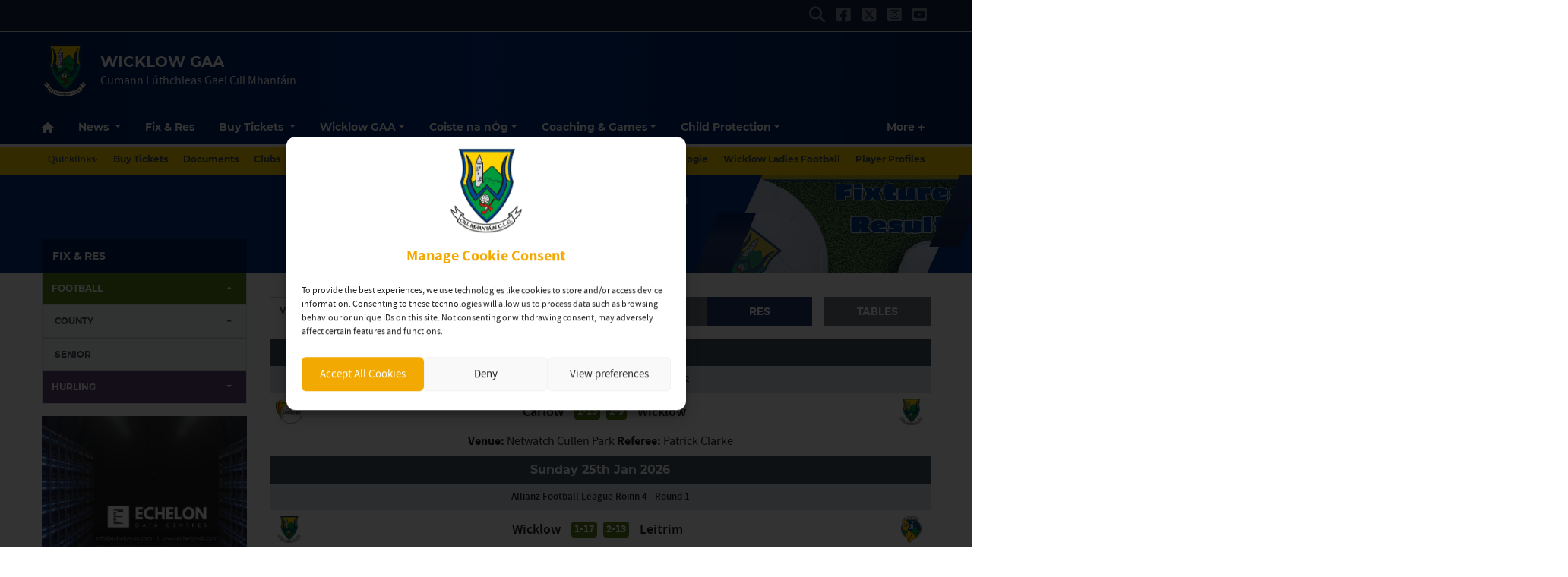

--- FILE ---
content_type: text/html; charset=UTF-8
request_url: https://officialwicklowgaa.ie/fixtures-results/football/
body_size: 36092
content:
<!DOCTYPE html>
<html lang="en">
<head>
	<meta charset="utf-8">
	<meta http-equiv="x-ua-compatible" content="ie=edge">
    <meta name="viewport" content="width=device-width, initial-scale=1.0">
	<!-- <meta name="apple-itunes-app" content="app-id=385794720, app-argument=myURL"> -->

	<!-- Customise per County / Club -->
	<meta name="viewport" content="width=device-width, user-scalable=no" />
	<!-- Customise per County / Club -->

	
	
	<link rel="stylesheet" href="https://stackpath.bootstrapcdn.com/bootstrap/4.4.1/css/bootstrap.min.css" integrity="sha384-Vkoo8x4CGsO3+Hhxv8T/Q5PaXtkKtu6ug5TOeNV6gBiFeWPGFN9MuhOf23Q9Ifjh" crossorigin="anonymous">
	
	
	<link rel="stylesheet" href="https://cdn.jsdelivr.net/npm/motion-ui@1.2.3/dist/motion-ui.min.css" />

	<link rel="stylesheet" type="text/css" href="https://officialwicklowgaa.ie/wp-content/themes/county-blue-yellow/style.css">
	
	<meta name='robots' content='index, follow, max-image-preview:large, max-snippet:-1, max-video-preview:-1' />

	<!-- This site is optimized with the Yoast SEO plugin v26.8 - https://yoast.com/product/yoast-seo-wordpress/ -->
	<title>Fixtures &amp; Results - Wicklow GAA</title>
	<link rel="canonical" href="https://officialwicklowgaa.ie/fixtures-results/" />
	<meta property="og:locale" content="en_GB" />
	<meta property="og:type" content="article" />
	<meta property="og:title" content="Fixtures &amp; Results - Wicklow GAA" />
	<meta property="og:url" content="https://officialwicklowgaa.ie/fixtures-results/" />
	<meta property="og:site_name" content="Wicklow GAA" />
	<meta property="article:publisher" content="https://www.facebook.com/WicklowGAA/" />
	<meta property="article:modified_time" content="2026-01-23T17:16:09+00:00" />
	<meta property="og:image" content="https://officialwicklowgaa.ie/wp-content/uploads/2021/04/BDB21269-731F-47A4-BF2B-2FCDAC186BBC.jpeg" />
	<meta property="og:image:width" content="630" />
	<meta property="og:image:height" content="342" />
	<meta property="og:image:type" content="image/jpeg" />
	<meta name="twitter:card" content="summary_large_image" />
	<meta name="twitter:site" content="@wicklowgaa" />
	<meta name="twitter:label1" content="Estimated reading time" />
	<meta name="twitter:data1" content="1 minute" />
	<script type="application/ld+json" class="yoast-schema-graph">{"@context":"https://schema.org","@graph":[{"@type":"WebPage","@id":"https://officialwicklowgaa.ie/fixtures-results/","url":"https://officialwicklowgaa.ie/fixtures-results/","name":"Fixtures & Results - Wicklow GAA","isPartOf":{"@id":"https://officialwicklowgaa.ie/#website"},"primaryImageOfPage":{"@id":"https://officialwicklowgaa.ie/fixtures-results/#primaryimage"},"image":{"@id":"https://officialwicklowgaa.ie/fixtures-results/#primaryimage"},"thumbnailUrl":"https://officialwicklowgaa.ie/wp-content/uploads/2021/04/BDB21269-731F-47A4-BF2B-2FCDAC186BBC.jpeg","datePublished":"2020-01-24T14:14:26+00:00","dateModified":"2026-01-23T17:16:09+00:00","breadcrumb":{"@id":"https://officialwicklowgaa.ie/fixtures-results/#breadcrumb"},"inLanguage":"en-GB","potentialAction":[{"@type":"ReadAction","target":["https://officialwicklowgaa.ie/fixtures-results/"]}]},{"@type":"ImageObject","inLanguage":"en-GB","@id":"https://officialwicklowgaa.ie/fixtures-results/#primaryimage","url":"https://officialwicklowgaa.ie/wp-content/uploads/2021/04/BDB21269-731F-47A4-BF2B-2FCDAC186BBC.jpeg","contentUrl":"https://officialwicklowgaa.ie/wp-content/uploads/2021/04/BDB21269-731F-47A4-BF2B-2FCDAC186BBC.jpeg","width":630,"height":342},{"@type":"BreadcrumbList","@id":"https://officialwicklowgaa.ie/fixtures-results/#breadcrumb","itemListElement":[{"@type":"ListItem","position":1,"name":"Home","item":"https://officialwicklowgaa.ie/"},{"@type":"ListItem","position":2,"name":"Fixtures &#038; Results","item":"https://officialwicklowgaa.ie/fixtures-results/"},{"@type":"ListItem","position":3,"name":"Football"}]},{"@type":"WebSite","@id":"https://officialwicklowgaa.ie/#website","url":"https://officialwicklowgaa.ie/","name":"Wicklow GAA","description":"Cumann Lúthchleas Gael Cill Mhantáin","publisher":{"@id":"https://officialwicklowgaa.ie/#organization"},"potentialAction":[{"@type":"SearchAction","target":{"@type":"EntryPoint","urlTemplate":"https://officialwicklowgaa.ie/?s={search_term_string}"},"query-input":{"@type":"PropertyValueSpecification","valueRequired":true,"valueName":"search_term_string"}}],"inLanguage":"en-GB"},{"@type":"Organization","@id":"https://officialwicklowgaa.ie/#organization","name":"Wicklow GAA","url":"https://officialwicklowgaa.ie/","logo":{"@type":"ImageObject","inLanguage":"en-GB","@id":"https://officialwicklowgaa.ie/#/schema/logo/image/","url":"https://officialwicklowgaa.ie/wp-content/uploads/2018/08/wicklow-crest.png","contentUrl":"https://officialwicklowgaa.ie/wp-content/uploads/2018/08/wicklow-crest.png","width":426,"height":489,"caption":"Wicklow GAA"},"image":{"@id":"https://officialwicklowgaa.ie/#/schema/logo/image/"},"sameAs":["https://www.facebook.com/WicklowGAA/","https://x.com/wicklowgaa","https://www.instagram.com/officialwicklowgaa/"]}]}</script>
	<!-- / Yoast SEO plugin. -->


<link rel='dns-prefetch' href='//cdnjs.cloudflare.com' />
<link rel="alternate" title="oEmbed (JSON)" type="application/json+oembed" href="https://officialwicklowgaa.ie/wp-json/oembed/1.0/embed?url=https%3A%2F%2Fofficialwicklowgaa.ie%2Ffixtures-results%2F" />
<link rel="alternate" title="oEmbed (XML)" type="text/xml+oembed" href="https://officialwicklowgaa.ie/wp-json/oembed/1.0/embed?url=https%3A%2F%2Fofficialwicklowgaa.ie%2Ffixtures-results%2F&#038;format=xml" />
		
	<link rel='stylesheet' id='sbi_styles-css' href='https://officialwicklowgaa.ie/wp-content/plugins/instagram-feed/css/sbi-styles.min.css?ver=6.10.0'  media='all' />
<style id='wp-emoji-styles-inline-css' type='text/css'>

	img.wp-smiley, img.emoji {
		display: inline !important;
		border: none !important;
		box-shadow: none !important;
		height: 1em !important;
		width: 1em !important;
		margin: 0 0.07em !important;
		vertical-align: -0.1em !important;
		background: none !important;
		padding: 0 !important;
	}
/*# sourceURL=wp-emoji-styles-inline-css */
</style>
<link rel='stylesheet' id='wp-block-library-css' href='https://officialwicklowgaa.ie/wp-includes/css/dist/block-library/style.min.css?ver=e0465a43423ef9fc55d144b28a3c4a2b'  media='all' />
<style id='wp-block-library-inline-css' type='text/css'>
/*wp_block_styles_on_demand_placeholder:6981cfdf8b05f*/
/*# sourceURL=wp-block-library-inline-css */
</style>
<style id='classic-theme-styles-inline-css' type='text/css'>
/*! This file is auto-generated */
.wp-block-button__link{color:#fff;background-color:#32373c;border-radius:9999px;box-shadow:none;text-decoration:none;padding:calc(.667em + 2px) calc(1.333em + 2px);font-size:1.125em}.wp-block-file__button{background:#32373c;color:#fff;text-decoration:none}
/*# sourceURL=/wp-includes/css/classic-themes.min.css */
</style>
<link rel='stylesheet' id='contact-form-7-css' href='https://officialwicklowgaa.ie/wp-content/plugins/contact-form-7/includes/css/styles.css?ver=6.1.4'  media='all' />
<link rel='stylesheet' id='woocommerce-layout-css' href='https://officialwicklowgaa.ie/wp-content/plugins/woocommerce/assets/css/woocommerce-layout.css?ver=10.4.3'  media='all' />
<link rel='stylesheet' id='woocommerce-smallscreen-css' href='https://officialwicklowgaa.ie/wp-content/plugins/woocommerce/assets/css/woocommerce-smallscreen.css?ver=10.4.3'  media='only screen and (max-width: 768px)' />
<link rel='stylesheet' id='woocommerce-general-css' href='https://officialwicklowgaa.ie/wp-content/plugins/woocommerce/assets/css/woocommerce.css?ver=10.4.3'  media='all' />
<style id='woocommerce-inline-inline-css' type='text/css'>
.woocommerce form .form-row .required { visibility: visible; }
/*# sourceURL=woocommerce-inline-inline-css */
</style>
<link rel='stylesheet' id='wooslider-flexslider-css' href='https://officialwicklowgaa.ie/wp-content/plugins/wooslider/assets/css/flexslider.css?ver=2.0.1'  media='all' />
<link rel='stylesheet' id='wooslider-common-css' href='https://officialwicklowgaa.ie/wp-content/plugins/wooslider/assets/css/style.css?ver=2.0.1'  media='all' />
<link rel='stylesheet' id='cmplz-general-css' href='https://officialwicklowgaa.ie/wp-content/plugins/complianz-gdpr/assets/css/cookieblocker.min.css?ver=1765986036'  media='all' />
<link rel='stylesheet' id='wp-paginate-css' href='https://officialwicklowgaa.ie/wp-content/plugins/wp-paginate/css/wp-paginate.css?ver=2.2.4'  media='screen' />
<link rel='stylesheet' id='wpp-custom-style-css' href='https://officialwicklowgaa.ie/wp-content/uploads/wpp-custom-code/wpp-custom-code.css?ver=e0465a43423ef9fc55d144b28a3c4a2b'  media='all' />
<link rel='stylesheet' id='cc-stylesheet-css' href='https://officialwicklowgaa.ie/wp-content/themes/county/dist/css/bundle.css?ver=511cc1de1a'  media='all' />
<link rel='stylesheet' id='cc-stylesheet_ui-css' href='https://officialwicklowgaa.ie/wp-content/themes/county/dist/css/jquery-ui.css?ver=a79140f791'  media='all' />
<link rel='stylesheet' id='custom-fa-css' href='https://cdnjs.cloudflare.com/ajax/libs/font-awesome/6.4.2/css/all.min.css?ver=6.4.2'  media='all' />
<link rel='stylesheet' id='parent-style-css' href='https://officialwicklowgaa.ie/wp-content/themes/county/dist/css/bundle.css?ver=e0465a43423ef9fc55d144b28a3c4a2b'  media='all' />
<link rel='stylesheet' id='child-style-css' href='https://officialwicklowgaa.ie/wp-content/themes/county-blue-yellow/dist/css/bundle.css?ver=e0465a43423ef9fc55d144b28a3c4a2b'  media='all' />
<script  src="https://officialwicklowgaa.ie/wp-includes/js/jquery/jquery.min.js?ver=3.7.1" id="jquery-core-js"></script>
<script  src="https://officialwicklowgaa.ie/wp-includes/js/jquery/jquery-migrate.min.js?ver=3.4.1" id="jquery-migrate-js"></script>
<script  src="https://officialwicklowgaa.ie/wp-content/plugins/woocommerce/assets/js/jquery-blockui/jquery.blockUI.min.js?ver=2.7.0-wc.10.4.3" id="wc-jquery-blockui-js" defer="defer" data-wp-strategy="defer"></script>
<script type="text/javascript" id="wc-add-to-cart-js-extra">
/* <![CDATA[ */
var wc_add_to_cart_params = {"ajax_url":"/wp-admin/admin-ajax.php","wc_ajax_url":"/?wc-ajax=%%endpoint%%","i18n_view_cart":"View basket","cart_url":"https://officialwicklowgaa.ie/cart/","is_cart":"","cart_redirect_after_add":"no"};
//# sourceURL=wc-add-to-cart-js-extra
/* ]]> */
</script>
<script  src="https://officialwicklowgaa.ie/wp-content/plugins/woocommerce/assets/js/frontend/add-to-cart.min.js?ver=10.4.3" id="wc-add-to-cart-js" defer="defer" data-wp-strategy="defer"></script>
<script  src="https://officialwicklowgaa.ie/wp-content/plugins/woocommerce/assets/js/js-cookie/js.cookie.min.js?ver=2.1.4-wc.10.4.3" id="wc-js-cookie-js" defer="defer" data-wp-strategy="defer"></script>
<script type="text/javascript" id="woocommerce-js-extra">
/* <![CDATA[ */
var woocommerce_params = {"ajax_url":"/wp-admin/admin-ajax.php","wc_ajax_url":"/?wc-ajax=%%endpoint%%","i18n_password_show":"Show password","i18n_password_hide":"Hide password"};
//# sourceURL=woocommerce-js-extra
/* ]]> */
</script>
<script  src="https://officialwicklowgaa.ie/wp-content/plugins/woocommerce/assets/js/frontend/woocommerce.min.js?ver=10.4.3" id="woocommerce-js" defer="defer" data-wp-strategy="defer"></script>
<link rel="https://api.w.org/" href="https://officialwicklowgaa.ie/wp-json/" /><link rel="alternate" title="JSON" type="application/json" href="https://officialwicklowgaa.ie/wp-json/wp/v2/pages/2725" /><link rel="EditURI" type="application/rsd+xml" title="RSD" href="https://officialwicklowgaa.ie/xmlrpc.php?rsd" />
<meta name="tec-api-version" content="v1"><meta name="tec-api-origin" content="https://officialwicklowgaa.ie"><link rel="alternate" href="https://officialwicklowgaa.ie/wp-json/tribe/events/v1/" />			<style>.cmplz-hidden {
					display: none !important;
				}</style>
<!-- <style type="text/css">

.top-header, footer.contentinfo  {
    background: <php echo get_theme_mod('secondary_color');?> !important;
}

.section-nav li.current_page_item a {
    color: <php echo get_theme_mod('secondary_color');?>;
    text-decoration: underline;
}
</style> -->

	<noscript><style>.woocommerce-product-gallery{ opacity: 1 !important; }</style></noscript>
	<link rel="icon" href="https://officialwicklowgaa.ie/wp-content/uploads/2018/08/wicklow-crest-100x100.png" sizes="32x32" />
<link rel="icon" href="https://officialwicklowgaa.ie/wp-content/uploads/2018/08/wicklow-crest-300x300.png" sizes="192x192" />
<link rel="apple-touch-icon" href="https://officialwicklowgaa.ie/wp-content/uploads/2018/08/wicklow-crest-300x300.png" />
<meta name="msapplication-TileImage" content="https://officialwicklowgaa.ie/wp-content/uploads/2018/08/wicklow-crest-300x300.png" />
	
	
	<script>
		jQuery(function ($) {
			
			$(document).ready(function(){
			    $(this).scrollTop(0);
			});
			
			$("#nav-toggle, .page-template-fixtures_res_homepage #fixtures-tab, .page-template-fixtures_res_homepage #results-tab, .page-template-fixtures_res_homepage #tables-tab").click(function(){
				jQuery('html,body').animate({scrollTop:0},500);
			});
			
			$(document).ready(function(){
					$(".social-feeds").show();
			});

		});


	</script>
		
					<script type="text/plain" data-service="twitter" data-category="marketing" async data-cmplz-src="https://platform.twitter.com/widgets.js" charset="utf-8" data-lazy="true"></script>
				
</head>

<body data-rsssl=1 data-cmplz=1 class="wp-singular page-template page-template-page-templates page-template-fixtures_res_new_api_homepage page-template-page-templatesfixtures_res_new_api_homepage-php page page-id-2725 page-parent wp-custom-logo wp-theme-county wp-child-theme-county-blue-yellow theme-county woocommerce-no-js tribe-no-js">
	
	  	<div id="fb-root"></div>
  	<script type="text/plain" data-service="facebook" data-category="marketing" async defer crossorigin="anonymous" data-cmplz-src="https://connect.facebook.net/en_GB/sdk.js#xfbml=1&version=v12.0&autoLogAppEvents=1" nonce="xtO4jAFT"></script>
	  
	
	<div class="d-none d-md-block">
		 <!-- Get the leaderboard advert block -->
		 
		 	
		
	</div>

	<!-- .top-header-nav -->
	<nav class="top-header d-none d-lg-block py-md-1">

		<div class="container">
			<div class="row d-flex align-content-center">
				
								
				<ul class="social-links mb-0 ml-auto d-flex">
					<li class="align-self-center">
						<a data-toggle="collapse" href="#collapseHeaderSearch" role="button" aria-expanded="false" aria-controls="collapseHeaderSearch">
							<i class="fas fa-search" aria-hidden="true"></i>
							  <span class="sr-only">Search</span>
						</a>
					</li>
					    <li class="align-self-center">
        <a href="https://www.facebook.com/OfficialWicklowGAA/" title="Follow us on Facebook">
            <i class="fab fa-facebook-square"></i>
        </a>
    </li>

    <li class="align-self-center">
        <a href="https://twitter.com/wicklowgaa" title="Follow us on X">
            <i class="fa-brands fa-square-x-twitter"></i>
        </a>
    </li>

    <li class="align-self-center">
        <a href="https://www.instagram.com/officialwicklowgaa/" title="Follow us on Instagram">
            <i class="fab fa-instagram-square"></i>
        </a>
    </li>

    <li class="align-self-center">
        <a href="https://www.youtube.com/@officialwicklowgaa" title="Follow us on YouTube">
            <i class="fab fa-youtube-square"></i>
        </a>
    </li>




 
				</ul>

			</div>
		</div>
	</nav><!-- /.top-header-nav -->

	<!-- #collapseHeaderSearch -->
	<div class="d-none d-lg-block">
		<div class="collapse row" id="collapseHeaderSearch">
			<div class="container">
				<div class="col-12 offset-0 col-md-8 offset-md-2 col-lg-6 offset-lg-3 py-2">
					<form method="get" action="https://officialwicklowgaa.ie/">

    <div class="input-group input-group-md mb-0 mb-md-2">
        <input 
            type="text" 
            id="search-field" 
            class="form-control" 
            name="s"
            placeholder="Looking for Something?"
            aria-label="Search for:"
        />
        <div class="input-group-append">
            <button 
                class="btn btn-primary btn-sm" 
                type="submit" 
                aria-label="Search"
            >
                <i class="fas fa-search" aria-hidden="true"></i>
            </button>
        </div>
    </div>

</form>				</div>
			</div>
		</div><!-- /#collapseHeaderSearch -->
	</div>

	<!-- .navbar -->
	<nav class="navbar navbar-expand-lg navbar-dark bg-dark d-flex justify-content-center justify-content-lg-between align-items-center logo-tagline sticky-top border-top isSticky">
		<div class="container">
			
				<div class="d-none d-md-flex align-self-center pr-3 py-2 py-md-0 py-lg-3">

					
						<a class="navbar-brand" href="https://officialwicklowgaa.ie">
							<img src="https://officialwicklowgaa.ie/wp-content/uploads/2018/08/wicklow-crest.png" alt="Wicklow GAA">
						</a>

						
				</div><!-- /.d-flex  -->			
				
				<!-- Mobile .title -->	
				<div class="d-flex d-lg-none mr-auto flex-fill align-self-center">
					
					<a class="mr-auto ml-md-auto align-self-center order-md-2 order-1 d-block d-lg-none pr-0 pr-md-3" data-toggle="collapse" data-target="#mobileSearch" aria-controls="mobileSearch" aria-expanded="false" aria-label="Toggle Navigation">
						<i class="fas fa-search"></i>
					</a>

					<div class="d-flex d-md-none align-self-center pr-3 order-md-1 order-2">

						
							<a class="navbar-brand" href="https://officialwicklowgaa.ie">
								<img src="https://officialwicklowgaa.ie/wp-content/uploads/2018/08/wicklow-crest.png" alt="Wicklow GAA">
							</a>

							
					</div><!-- /.d-flex  -->	

					<a href="https://officialwicklowgaa.ie" class="title d-none d-md-block align-self-center flex-grow-1">
						Wicklow GAA					</a>
					
    
						<p class="mb-0 d-none d-md-none">
														
								Cumann Lúthchleas Gael Cill Mhantáin							
													</p>
    

					<a href="#top" id="nav-toggle" class="ml-auto align-self-center d-block d-lg-none order-3" data-toggle="collapse" data-target="#mobileNavBar" aria-controls="mobileNavBar" aria-expanded="false" aria-label="Toggle Navigation" style="width:20px;">
						<span></span>
					</a>
					
				</div><!-- /.title -->	
				
				<!-- main nav -->
				<div class="d-none d-lg-block mr-auto align-self-center">
					
					<h1 class="d-none d-lg-block mb-0">
						Wicklow GAA					</h1>
					
					
				    <p class="mb-0">
												
							Cumann Lúthchleas Gael Cill Mhantáin						
											</p>
					
				</div><!-- /main nav -->
				
				
				<!-- DONATE HEADER BUTTON -->
				
				
												
				
				<!-- SHOP HEADER BUTTON -->
				
								
				
				
				<!-- CAIRDE HEADER BUTTON -->
				
				
								
				
				
				<!-- DRAW HEADER BUTTON -->
				
								
				
				
				
				
				
				
		</div>
  </nav>
  
	
	
				
			<header class="main-navigation-menu d-none d-md-none d-lg-block sticky-top border-top">
				<div class="container">
					<nav aria-label="Wicklow GAA" class="main-navigation">
						<div class="sticky-item">
							
								<a class="navbar-brand" href="https://officialwicklowgaa.ie">
									<img src="https://officialwicklowgaa.ie/wp-content/uploads/2018/08/wicklow-crest.png" alt="Wicklow GAA">
								</a>

													</div>
						<div class="main-nav">
							<ul class="align-items-center">
														<li class="nav-item home" data-index="0">
							<a href="https://officialwicklowgaa.ie" title="Home" class="nav-link home">
								<i class="fas fa-home d-none d-md-block"></i><span class="d-block d-md-none">Home</span>
							</a>
						</li>
						
						
						<li class="nav-item dropdown"
						    data-index="1">

						  						    <!-- Dropdown version -->
						    <a class="nav-link dropdown-toggle"
						       href="https://officialwicklowgaa.ie/news"
						       id="newsnavbarDropdown"
						       role="button"
						       data-toggle="dropdown"
						       aria-haspopup="true"
						       aria-expanded="false">
						      News
						    </a>

						    <ul class="dropdown-menu" aria-labelledby="newsnavbarDropdown">
						      <!-- All News -->
						      <li data-index="2" >
						        <a href="https://officialwicklowgaa.ie/news" class="dropdown-item font-weight-bold">All News</a>
						      </li>

						      <!-- Featured -->
						      <li data-index="3" >
						        <a href="https://officialwicklowgaa.ie/category/featured/" class="dropdown-item">Featured</a>
						      </li>

						      						        <li data-index="4" >
						          <a href="https://officialwicklowgaa.ie/category/coaching-and-games/" class="dropdown-item">
						            Coaching and Games						          </a>
						        </li>
						      						        <li data-index="5" >
						          <a href="https://officialwicklowgaa.ie/category/coiste-na-nog-news/" class="dropdown-item">
						            Coiste na nÓg News						          </a>
						        </li>
						      						        <li data-index="6" >
						          <a href="https://officialwicklowgaa.ie/category/cumann-na-mbunscol/" class="dropdown-item">
						            Cumann na mBunscol						          </a>
						        </li>
						      						        <li data-index="7" >
						          <a href="https://officialwicklowgaa.ie/category/football/" class="dropdown-item">
						            Football						          </a>
						        </li>
						      						        <li data-index="8" >
						          <a href="https://officialwicklowgaa.ie/category/garden-county-academy/" class="dropdown-item">
						            Garden County Academy						          </a>
						        </li>
						      						        <li data-index="9" >
						          <a href="https://officialwicklowgaa.ie/category/health-wellbeing/" class="dropdown-item">
						            Health &amp; Wellbeing						          </a>
						        </li>
						      						        <li data-index="10" >
						          <a href="https://officialwicklowgaa.ie/category/healthy-club-initiative/" class="dropdown-item">
						            Healthy Club Initiative						          </a>
						        </li>
						      						        <li data-index="11" >
						          <a href="https://officialwicklowgaa.ie/category/history/" class="dropdown-item">
						            History						          </a>
						        </li>
						      						        <li data-index="12" >
						          <a href="https://officialwicklowgaa.ie/category/hurling/" class="dropdown-item">
						            Hurling						          </a>
						        </li>
						      						        <li data-index="13" >
						          <a href="https://officialwicklowgaa.ie/category/irish-language-and-culture/" class="dropdown-item">
						            Irish Language and Culture						          </a>
						        </li>
						      						        <li data-index="14" >
						          <a href="https://officialwicklowgaa.ie/category/latest-news/" class="dropdown-item">
						            Latest News						          </a>
						        </li>
						      						        <li data-index="15" >
						          <a href="https://officialwicklowgaa.ie/category/post-primary-schools/" class="dropdown-item">
						            Post Primary Schools						          </a>
						        </li>
						      						        <li data-index="16" >
						          <a href="https://officialwicklowgaa.ie/category/scor/" class="dropdown-item">
						            Scór						          </a>
						        </li>
						      						    </ul>

						  
						</li>
						
					
													
							
														    <li class="nav-item current_page_item" data-index="17">
							        <a href="https://officialwicklowgaa.ie/fixtures-results/" title="Fix &amp; Res" class="nav-link">Fix &amp; Res</a>
							    </li>
							    							
							
												
						
												    
						    						        <li class="nav-item dropdown  core-tickets-link" data-index="18">
						            <a
						                href="https://officialwicklowgaa.ie/tickets/"
						                title="Buy Tickets"
						                class="nav-link dropdown-toggle"
						                id="ticketsNavbarDropdown"
						                role="button"
						                data-bs-toggle="dropdown"
						                aria-expanded="false"
						            >
						                Buy Tickets
						            </a>
						            <ul class="dropdown-menu" aria-labelledby="ticketsNavbarDropdown">
						                <li data-index="19">
						                    <a class="dropdown-item" href="https://officialwicklowgaa.ie/tickets/">All Tickets</a>
						                </li>
						                						                    <li data-index="20">
						                        <a class="dropdown-item" href="https://officialwicklowgaa.ie/tickets/#intercounty">Inter-county</a>
						                    </li>
						                						                						                    <li data-index="21">
						                        <a class="dropdown-item" href="https://officialwicklowgaa.ie/tickets/#club">Club</a>
						                    </li>
						                						                						            </ul>
						        </li>
						    												
						
					
												
						<li itemscope="itemscope" itemtype="https://www.schema.org/SiteNavigationElement" class="menu-item menu-item-type-post_type menu-item-object-page menu-item-has-children dropdown menu-item-18 nav-item" data-index="22"><a title="Wicklow GAA" href="https://officialwicklowgaa.ie/wicklow-gaa/" data-hover="dropdown" aria-haspopup="true" aria-expanded="false" class="nav-link dropdown-toggle" id="menu-item-dropdown-18">Wicklow GAA</a>
<ul class="dropdown-menu" aria-labelledby="menu-item-dropdown-18">
	<li itemscope="itemscope" itemtype="https://www.schema.org/SiteNavigationElement" class="menu-item menu-item-type-post_type menu-item-object-page menu-item-620 nav-item" data-index="23"><a title="About" href="https://officialwicklowgaa.ie/wicklow-gaa/about/" class="nav-link dropdown-item">About</a></li>
	<li itemscope="itemscope" itemtype="https://www.schema.org/SiteNavigationElement" class="menu-item menu-item-type-post_type menu-item-object-page menu-item-516 nav-item" data-index="24"><a title="Management Committee Wicklow GAA 2024" href="https://officialwicklowgaa.ie/wicklow-gaa/management-committee/" class="nav-link dropdown-item">Management Committee Wicklow GAA 2024</a></li>
	<li itemscope="itemscope" itemtype="https://www.schema.org/SiteNavigationElement" class="menu-item menu-item-type-post_type menu-item-object-page menu-item-601 nav-item" data-index="25"><a title="Wicklow GAA Independent Review" href="https://officialwicklowgaa.ie/wicklow-gaa/wicklow-gaa-independent-review/" class="nav-link dropdown-item">Wicklow GAA Independent Review</a></li>
	<li itemscope="itemscope" itemtype="https://www.schema.org/SiteNavigationElement" class="menu-item menu-item-type-post_type menu-item-object-page menu-item-619 nav-item" data-index="26"><a title="Ballinakill Centre of Excellence" href="https://officialwicklowgaa.ie/wicklow-gaa/ballinakill-centre-of-excellence/" class="nav-link dropdown-item">Ballinakill Centre of Excellence</a></li>
	<li itemscope="itemscope" itemtype="https://www.schema.org/SiteNavigationElement" class="menu-item menu-item-type-post_type menu-item-object-page menu-item-1672 nav-item" data-index="27"><a title="Post Primary Schools" href="https://officialwicklowgaa.ie/post-primary-schools/" class="nav-link dropdown-item">Post Primary Schools</a></li>
	<li itemscope="itemscope" itemtype="https://www.schema.org/SiteNavigationElement" class="menu-item menu-item-type-post_type menu-item-object-page menu-item-1567 nav-item" data-index="28"><a title="Wicklow Football Roll of Honour" href="https://officialwicklowgaa.ie/wicklow-football-roll-of-honour/" class="nav-link dropdown-item">Wicklow Football Roll of Honour</a></li>
	<li itemscope="itemscope" itemtype="https://www.schema.org/SiteNavigationElement" class="menu-item menu-item-type-post_type menu-item-object-page menu-item-1568 nav-item" data-index="29"><a title="Wicklow Hurling Roll of Honour" href="https://officialwicklowgaa.ie/wicklow-hurling-roll-of-honour/" class="nav-link dropdown-item">Wicklow Hurling Roll of Honour</a></li>
	<li itemscope="itemscope" itemtype="https://www.schema.org/SiteNavigationElement" class="menu-item menu-item-type-post_type menu-item-object-page menu-item-2068 nav-item" data-index="30"><a title="Roll of Honour Football (Senior)" href="https://officialwicklowgaa.ie/roll-of-honour-football-senior/" class="nav-link dropdown-item">Roll of Honour Football (Senior)</a></li>
	<li itemscope="itemscope" itemtype="https://www.schema.org/SiteNavigationElement" class="menu-item menu-item-type-post_type menu-item-object-page menu-item-1569 nav-item" data-index="31"><a title="Roll of Honour Hurling (Senior)" href="https://officialwicklowgaa.ie/roll-of-honour-hurling-senior/" class="nav-link dropdown-item">Roll of Honour Hurling (Senior)</a></li>
	<li itemscope="itemscope" itemtype="https://www.schema.org/SiteNavigationElement" class="menu-item menu-item-type-post_type menu-item-object-page menu-item-1573 nav-item" data-index="32"><a title="Garden County Awards" href="https://officialwicklowgaa.ie/garden-county-awards/" class="nav-link dropdown-item">Garden County Awards</a></li>
	<li itemscope="itemscope" itemtype="https://www.schema.org/SiteNavigationElement" class="menu-item menu-item-type-post_type menu-item-object-page menu-item-611 nav-item" data-index="33"><a title="Archive" href="https://officialwicklowgaa.ie/wicklow-gaa/archive/" class="nav-link dropdown-item">Archive</a></li>
</ul>
</li>
<li itemscope="itemscope" itemtype="https://www.schema.org/SiteNavigationElement" class="menu-item menu-item-type-post_type menu-item-object-page menu-item-has-children dropdown menu-item-8344 nav-item" data-index="34"><a title="Coiste na nÓg" href="https://officialwicklowgaa.ie/coiste-na-nog/" data-hover="dropdown" aria-haspopup="true" aria-expanded="false" class="nav-link dropdown-toggle" id="menu-item-dropdown-8344">Coiste na nÓg</a>
<ul class="dropdown-menu" aria-labelledby="menu-item-dropdown-8344">
	<li itemscope="itemscope" itemtype="https://www.schema.org/SiteNavigationElement" class="menu-item menu-item-type-post_type menu-item-object-page menu-item-3465 nav-item" data-index="35"><a title="Coiste na nÓg News" href="https://officialwicklowgaa.ie/coiste-na-nog/club-news/" class="nav-link dropdown-item">Coiste na nÓg News</a></li>
	<li itemscope="itemscope" itemtype="https://www.schema.org/SiteNavigationElement" class="menu-item menu-item-type-post_type menu-item-object-page menu-item-3469 nav-item" data-index="36"><a title="Coiste na nÓg Committee" href="https://officialwicklowgaa.ie/coiste-na-nog/club-news/coiste-na-nog-committee/" class="nav-link dropdown-item">Coiste na nÓg Committee</a></li>
	<li itemscope="itemscope" itemtype="https://www.schema.org/SiteNavigationElement" class="menu-item menu-item-type-post_type menu-item-object-page menu-item-3468 nav-item" data-index="37"><a title="Coiste na nÓg Resources" href="https://officialwicklowgaa.ie/coiste-na-nog/coiste-na-nog-resources/" class="nav-link dropdown-item">Coiste na nÓg Resources</a></li>
</ul>
</li>
<li itemscope="itemscope" itemtype="https://www.schema.org/SiteNavigationElement" class="menu-item menu-item-type-post_type menu-item-object-page menu-item-has-children dropdown menu-item-63 nav-item" data-index="38"><a title="Coaching &#038; Games" href="https://officialwicklowgaa.ie/coaching-games/" data-hover="dropdown" aria-haspopup="true" aria-expanded="false" class="nav-link dropdown-toggle" id="menu-item-dropdown-63">Coaching &#038; Games</a>
<ul class="dropdown-menu" aria-labelledby="menu-item-dropdown-63">
	<li itemscope="itemscope" itemtype="https://www.schema.org/SiteNavigationElement" class="menu-item menu-item-type-post_type menu-item-object-page menu-item-9155 nav-item" data-index="39"><a title="Meet The Coaches" href="https://officialwicklowgaa.ie/coaching-games/meet-the-coaches/" class="nav-link dropdown-item">Meet The Coaches</a></li>
	<li itemscope="itemscope" itemtype="https://www.schema.org/SiteNavigationElement" class="menu-item menu-item-type-post_type menu-item-object-page menu-item-3446 nav-item" data-index="40"><a title="Coaching Officer" href="https://officialwicklowgaa.ie/coaching-games/coaching-officer/" class="nav-link dropdown-item">Coaching Officer</a></li>
	<li itemscope="itemscope" itemtype="https://www.schema.org/SiteNavigationElement" class="menu-item menu-item-type-post_type menu-item-object-page menu-item-3159 nav-item" data-index="41"><a title="Coach Education" href="https://officialwicklowgaa.ie/coaching-games/coach-education/" class="nav-link dropdown-item">Coach Education</a></li>
	<li itemscope="itemscope" itemtype="https://www.schema.org/SiteNavigationElement" class="menu-item menu-item-type-post_type menu-item-object-page menu-item-3160 nav-item" data-index="42"><a title="Primary School Programme" href="https://officialwicklowgaa.ie/coaching-games/primary-school-programme/" class="nav-link dropdown-item">Primary School Programme</a></li>
	<li itemscope="itemscope" itemtype="https://www.schema.org/SiteNavigationElement" class="menu-item menu-item-type-post_type menu-item-object-page menu-item-3161 nav-item" data-index="43"><a title="Post Primary School Programme" href="https://officialwicklowgaa.ie/coaching-games/post-primary-school-programme/" class="nav-link dropdown-item">Post Primary School Programme</a></li>
	<li itemscope="itemscope" itemtype="https://www.schema.org/SiteNavigationElement" class="menu-item menu-item-type-post_type menu-item-object-page menu-item-633 nav-item" data-index="44"><a title="TURAS Programme" href="https://officialwicklowgaa.ie/coaching-games/turas-player-pathway/" class="nav-link dropdown-item">TURAS Programme</a></li>
	<li itemscope="itemscope" itemtype="https://www.schema.org/SiteNavigationElement" class="menu-item menu-item-type-post_type menu-item-object-page menu-item-3162 nav-item" data-index="45"><a title="Go Games" href="https://officialwicklowgaa.ie/coaching-games/go-games/" class="nav-link dropdown-item">Go Games</a></li>
	<li itemscope="itemscope" itemtype="https://www.schema.org/SiteNavigationElement" class="menu-item menu-item-type-post_type menu-item-object-page menu-item-3163 nav-item" data-index="46"><a title="Wicklow GAA Coaching Resources" href="https://officialwicklowgaa.ie/coaching-games/wicklow-gaa-coaching-resources/" class="nav-link dropdown-item">Wicklow GAA Coaching Resources</a></li>
	<li itemscope="itemscope" itemtype="https://www.schema.org/SiteNavigationElement" class="menu-item menu-item-type-post_type menu-item-object-page menu-item-3164 nav-item" data-index="47"><a title="Wicklow GAA Coaching and Games Development YouTube Channel" href="https://officialwicklowgaa.ie/coaching-games/wicklow-gaa-coaching-and-games-development-youtube-channel/" class="nav-link dropdown-item">Wicklow GAA Coaching and Games Development YouTube Channel</a></li>
	<li itemscope="itemscope" itemtype="https://www.schema.org/SiteNavigationElement" class="menu-item menu-item-type-post_type menu-item-object-page menu-item-631 nav-item" data-index="48"><a title="Cúl Camps" href="https://officialwicklowgaa.ie/coaching-games/cul-camps/" class="nav-link dropdown-item">Cúl Camps</a></li>
</ul>
</li>
<li itemscope="itemscope" itemtype="https://www.schema.org/SiteNavigationElement" class="menu-item menu-item-type-post_type menu-item-object-page menu-item-has-children dropdown menu-item-632 nav-item" data-index="49"><a title="Child Protection" href="https://officialwicklowgaa.ie/player-child-welfare/" data-hover="dropdown" aria-haspopup="true" aria-expanded="false" class="nav-link dropdown-toggle" id="menu-item-dropdown-632">Child Protection</a>
<ul class="dropdown-menu" aria-labelledby="menu-item-dropdown-632">
	<li itemscope="itemscope" itemtype="https://www.schema.org/SiteNavigationElement" class="menu-item menu-item-type-post_type menu-item-object-page menu-item-669 nav-item" data-index="50"><a title="Children First" href="https://officialwicklowgaa.ie/player-child-welfare/children-first/" class="nav-link dropdown-item">Children First</a></li>
</ul>
</li>
<li itemscope="itemscope" itemtype="https://www.schema.org/SiteNavigationElement" class="menu-item menu-item-type-post_type menu-item-object-page menu-item-has-children dropdown menu-item-586 nav-item" data-index="51"><a title="Garden County Academy" href="https://officialwicklowgaa.ie/garden-county-academy/" data-hover="dropdown" aria-haspopup="true" aria-expanded="false" class="nav-link dropdown-toggle" id="menu-item-dropdown-586">Garden County Academy</a>
<ul class="dropdown-menu" aria-labelledby="menu-item-dropdown-586">
	<li itemscope="itemscope" itemtype="https://www.schema.org/SiteNavigationElement" class="menu-item menu-item-type-post_type menu-item-object-page menu-item-641 nav-item" data-index="52"><a title="GCA Structures and Policies" href="https://officialwicklowgaa.ie/garden-county-academy/gca-committee/" class="nav-link dropdown-item">GCA Structures and Policies</a></li>
	<li itemscope="itemscope" itemtype="https://www.schema.org/SiteNavigationElement" class="menu-item menu-item-type-post_type menu-item-object-page menu-item-640 nav-item" data-index="53"><a title="GCA Player Pathway" href="https://officialwicklowgaa.ie/garden-county-academy/gca-fundraising-events/" class="nav-link dropdown-item">GCA Player Pathway</a></li>
	<li itemscope="itemscope" itemtype="https://www.schema.org/SiteNavigationElement" class="menu-item menu-item-type-post_type menu-item-object-page menu-item-590 nav-item" data-index="54"><a title="GCA Player Resources" href="https://officialwicklowgaa.ie/garden-county-academy/gca-golf-classic/" class="nav-link dropdown-item">GCA Player Resources</a></li>
	<li itemscope="itemscope" itemtype="https://www.schema.org/SiteNavigationElement" class="menu-item menu-item-type-post_type menu-item-object-page menu-item-3158 nav-item" data-index="55"><a title="GCA Coach Resources" href="https://officialwicklowgaa.ie/garden-county-academy/gca-coach-resources/" class="nav-link dropdown-item">GCA Coach Resources</a></li>
</ul>
</li>
<li itemscope="itemscope" itemtype="https://www.schema.org/SiteNavigationElement" class="menu-item menu-item-type-post_type menu-item-object-page menu-item-3267 nav-item" data-index="56"><a title="U13 Rising Stars Programme" href="https://officialwicklowgaa.ie/u13-rising-stars-programme/" class="nav-link">U13 Rising Stars Programme</a></li>
<li itemscope="itemscope" itemtype="https://www.schema.org/SiteNavigationElement" class="menu-item menu-item-type-custom menu-item-object-custom menu-item-22 nav-item" data-index="57"><a title="Wicklow GAA TV" target="_blank" href="https://officialwicklowgaa.ie/?page_id=6431&#038;preview=true" class="nav-link">Wicklow GAA TV</a></li>
						
												
						
												    <li class="nav-item  core-safeguarding-link" data-index="58">
						        <a href="https://officialwicklowgaa.ie/safeguarding/" title="Safeguarding" class="nav-link">Safeguarding</a>
						    </li>
												
					
												    <li class="nav-item  core-health-link" data-index="59">
						        <a href="https://officialwicklowgaa.ie/health-wellbeing/" title="Health &amp; Wellbeing" class="nav-link">Health &amp; Wellbeing</a>
						    </li>
						
						
											
												
											
						<li data-index="60" class="nav-item">
							<a class="nav-link" href="https://officialwicklowgaa.ie/contact">Contact</a>
						</li>							</ul>
						</div>
						<div class="nav__more-item" style="display: none;">
							<a href="#secondary-nav" role="button" aria-haspopup="true" aria-expanded="false">
								<span class="visually-hidden">More</span>
								<span aria-hidden="true">More</span>
							</a>
						</div>
					</nav>
					<div class="secondary-nav dropleft" style="display: none;">
						<ul class="secondary-nav__list">
													<li class="nav-item home" data-index="0">
							<a href="https://officialwicklowgaa.ie" title="Home" class="nav-link home">
								<i class="fas fa-home d-none d-md-block"></i><span class="d-block d-md-none">Home</span>
							</a>
						</li>
						
						
						<li class="nav-item dropdown"
						    data-index="61">

						  						    <!-- Dropdown version -->
						    <a class="nav-link dropdown-toggle"
						       href="https://officialwicklowgaa.ie/news"
						       id="newsnavbarDropdown"
						       role="button"
						       data-toggle="dropdown"
						       aria-haspopup="true"
						       aria-expanded="false">
						      News
						    </a>

						    <ul class="dropdown-menu" aria-labelledby="newsnavbarDropdown">
						      <!-- All News -->
						      <li data-index="62" >
						        <a href="https://officialwicklowgaa.ie/news" class="dropdown-item font-weight-bold">All News</a>
						      </li>

						      <!-- Featured -->
						      <li data-index="63" >
						        <a href="https://officialwicklowgaa.ie/category/featured/" class="dropdown-item">Featured</a>
						      </li>

						      						        <li data-index="64" >
						          <a href="https://officialwicklowgaa.ie/category/coaching-and-games/" class="dropdown-item">
						            Coaching and Games						          </a>
						        </li>
						      						        <li data-index="65" >
						          <a href="https://officialwicklowgaa.ie/category/coiste-na-nog-news/" class="dropdown-item">
						            Coiste na nÓg News						          </a>
						        </li>
						      						        <li data-index="66" >
						          <a href="https://officialwicklowgaa.ie/category/cumann-na-mbunscol/" class="dropdown-item">
						            Cumann na mBunscol						          </a>
						        </li>
						      						        <li data-index="67" >
						          <a href="https://officialwicklowgaa.ie/category/football/" class="dropdown-item">
						            Football						          </a>
						        </li>
						      						        <li data-index="68" >
						          <a href="https://officialwicklowgaa.ie/category/garden-county-academy/" class="dropdown-item">
						            Garden County Academy						          </a>
						        </li>
						      						        <li data-index="69" >
						          <a href="https://officialwicklowgaa.ie/category/health-wellbeing/" class="dropdown-item">
						            Health &amp; Wellbeing						          </a>
						        </li>
						      						        <li data-index="70" >
						          <a href="https://officialwicklowgaa.ie/category/healthy-club-initiative/" class="dropdown-item">
						            Healthy Club Initiative						          </a>
						        </li>
						      						        <li data-index="71" >
						          <a href="https://officialwicklowgaa.ie/category/history/" class="dropdown-item">
						            History						          </a>
						        </li>
						      						        <li data-index="72" >
						          <a href="https://officialwicklowgaa.ie/category/hurling/" class="dropdown-item">
						            Hurling						          </a>
						        </li>
						      						        <li data-index="73" >
						          <a href="https://officialwicklowgaa.ie/category/irish-language-and-culture/" class="dropdown-item">
						            Irish Language and Culture						          </a>
						        </li>
						      						        <li data-index="74" >
						          <a href="https://officialwicklowgaa.ie/category/latest-news/" class="dropdown-item">
						            Latest News						          </a>
						        </li>
						      						        <li data-index="75" >
						          <a href="https://officialwicklowgaa.ie/category/post-primary-schools/" class="dropdown-item">
						            Post Primary Schools						          </a>
						        </li>
						      						        <li data-index="76" >
						          <a href="https://officialwicklowgaa.ie/category/scor/" class="dropdown-item">
						            Scór						          </a>
						        </li>
						      						    </ul>

						  
						</li>
						
					
													
							
														    <li class="nav-item current_page_item" data-index="77">
							        <a href="https://officialwicklowgaa.ie/fixtures-results/" title="Fix &amp; Res" class="nav-link">Fix &amp; Res</a>
							    </li>
							    							
							
												
						
												    
						    						        <li class="nav-item dropdown  core-tickets-link" data-index="78">
						            <a
						                href="https://officialwicklowgaa.ie/tickets/"
						                title="Buy Tickets"
						                class="nav-link dropdown-toggle"
						                id="ticketsNavbarDropdown"
						                role="button"
						                data-bs-toggle="dropdown"
						                aria-expanded="false"
						            >
						                Buy Tickets
						            </a>
						            <ul class="dropdown-menu" aria-labelledby="ticketsNavbarDropdown">
						                <li data-index="79">
						                    <a class="dropdown-item" href="https://officialwicklowgaa.ie/tickets/">All Tickets</a>
						                </li>
						                						                    <li data-index="80">
						                        <a class="dropdown-item" href="https://officialwicklowgaa.ie/tickets/#intercounty">Inter-county</a>
						                    </li>
						                						                						                    <li data-index="81">
						                        <a class="dropdown-item" href="https://officialwicklowgaa.ie/tickets/#club">Club</a>
						                    </li>
						                						                						            </ul>
						        </li>
						    												
						
					
												
						<li itemscope="itemscope" itemtype="https://www.schema.org/SiteNavigationElement" class="menu-item menu-item-type-post_type menu-item-object-page menu-item-has-children dropdown menu-item-18 nav-item" data-index="82"><a title="Wicklow GAA" href="https://officialwicklowgaa.ie/wicklow-gaa/" data-hover="dropdown" aria-haspopup="true" aria-expanded="false" class="nav-link dropdown-toggle" id="menu-item-dropdown-18">Wicklow GAA</a>
<ul class="dropdown-menu" aria-labelledby="menu-item-dropdown-18">
	<li itemscope="itemscope" itemtype="https://www.schema.org/SiteNavigationElement" class="menu-item menu-item-type-post_type menu-item-object-page menu-item-620 nav-item" data-index="83"><a title="About" href="https://officialwicklowgaa.ie/wicklow-gaa/about/" class="nav-link dropdown-item">About</a></li>
	<li itemscope="itemscope" itemtype="https://www.schema.org/SiteNavigationElement" class="menu-item menu-item-type-post_type menu-item-object-page menu-item-516 nav-item" data-index="84"><a title="Management Committee Wicklow GAA 2024" href="https://officialwicklowgaa.ie/wicklow-gaa/management-committee/" class="nav-link dropdown-item">Management Committee Wicklow GAA 2024</a></li>
	<li itemscope="itemscope" itemtype="https://www.schema.org/SiteNavigationElement" class="menu-item menu-item-type-post_type menu-item-object-page menu-item-601 nav-item" data-index="85"><a title="Wicklow GAA Independent Review" href="https://officialwicklowgaa.ie/wicklow-gaa/wicklow-gaa-independent-review/" class="nav-link dropdown-item">Wicklow GAA Independent Review</a></li>
	<li itemscope="itemscope" itemtype="https://www.schema.org/SiteNavigationElement" class="menu-item menu-item-type-post_type menu-item-object-page menu-item-619 nav-item" data-index="86"><a title="Ballinakill Centre of Excellence" href="https://officialwicklowgaa.ie/wicklow-gaa/ballinakill-centre-of-excellence/" class="nav-link dropdown-item">Ballinakill Centre of Excellence</a></li>
	<li itemscope="itemscope" itemtype="https://www.schema.org/SiteNavigationElement" class="menu-item menu-item-type-post_type menu-item-object-page menu-item-1672 nav-item" data-index="87"><a title="Post Primary Schools" href="https://officialwicklowgaa.ie/post-primary-schools/" class="nav-link dropdown-item">Post Primary Schools</a></li>
	<li itemscope="itemscope" itemtype="https://www.schema.org/SiteNavigationElement" class="menu-item menu-item-type-post_type menu-item-object-page menu-item-1567 nav-item" data-index="88"><a title="Wicklow Football Roll of Honour" href="https://officialwicklowgaa.ie/wicklow-football-roll-of-honour/" class="nav-link dropdown-item">Wicklow Football Roll of Honour</a></li>
	<li itemscope="itemscope" itemtype="https://www.schema.org/SiteNavigationElement" class="menu-item menu-item-type-post_type menu-item-object-page menu-item-1568 nav-item" data-index="89"><a title="Wicklow Hurling Roll of Honour" href="https://officialwicklowgaa.ie/wicklow-hurling-roll-of-honour/" class="nav-link dropdown-item">Wicklow Hurling Roll of Honour</a></li>
	<li itemscope="itemscope" itemtype="https://www.schema.org/SiteNavigationElement" class="menu-item menu-item-type-post_type menu-item-object-page menu-item-2068 nav-item" data-index="90"><a title="Roll of Honour Football (Senior)" href="https://officialwicklowgaa.ie/roll-of-honour-football-senior/" class="nav-link dropdown-item">Roll of Honour Football (Senior)</a></li>
	<li itemscope="itemscope" itemtype="https://www.schema.org/SiteNavigationElement" class="menu-item menu-item-type-post_type menu-item-object-page menu-item-1569 nav-item" data-index="91"><a title="Roll of Honour Hurling (Senior)" href="https://officialwicklowgaa.ie/roll-of-honour-hurling-senior/" class="nav-link dropdown-item">Roll of Honour Hurling (Senior)</a></li>
	<li itemscope="itemscope" itemtype="https://www.schema.org/SiteNavigationElement" class="menu-item menu-item-type-post_type menu-item-object-page menu-item-1573 nav-item" data-index="92"><a title="Garden County Awards" href="https://officialwicklowgaa.ie/garden-county-awards/" class="nav-link dropdown-item">Garden County Awards</a></li>
	<li itemscope="itemscope" itemtype="https://www.schema.org/SiteNavigationElement" class="menu-item menu-item-type-post_type menu-item-object-page menu-item-611 nav-item" data-index="93"><a title="Archive" href="https://officialwicklowgaa.ie/wicklow-gaa/archive/" class="nav-link dropdown-item">Archive</a></li>
</ul>
</li>
<li itemscope="itemscope" itemtype="https://www.schema.org/SiteNavigationElement" class="menu-item menu-item-type-post_type menu-item-object-page menu-item-has-children dropdown menu-item-8344 nav-item" data-index="94"><a title="Coiste na nÓg" href="https://officialwicklowgaa.ie/coiste-na-nog/" data-hover="dropdown" aria-haspopup="true" aria-expanded="false" class="nav-link dropdown-toggle" id="menu-item-dropdown-8344">Coiste na nÓg</a>
<ul class="dropdown-menu" aria-labelledby="menu-item-dropdown-8344">
	<li itemscope="itemscope" itemtype="https://www.schema.org/SiteNavigationElement" class="menu-item menu-item-type-post_type menu-item-object-page menu-item-3465 nav-item" data-index="95"><a title="Coiste na nÓg News" href="https://officialwicklowgaa.ie/coiste-na-nog/club-news/" class="nav-link dropdown-item">Coiste na nÓg News</a></li>
	<li itemscope="itemscope" itemtype="https://www.schema.org/SiteNavigationElement" class="menu-item menu-item-type-post_type menu-item-object-page menu-item-3469 nav-item" data-index="96"><a title="Coiste na nÓg Committee" href="https://officialwicklowgaa.ie/coiste-na-nog/club-news/coiste-na-nog-committee/" class="nav-link dropdown-item">Coiste na nÓg Committee</a></li>
	<li itemscope="itemscope" itemtype="https://www.schema.org/SiteNavigationElement" class="menu-item menu-item-type-post_type menu-item-object-page menu-item-3468 nav-item" data-index="97"><a title="Coiste na nÓg Resources" href="https://officialwicklowgaa.ie/coiste-na-nog/coiste-na-nog-resources/" class="nav-link dropdown-item">Coiste na nÓg Resources</a></li>
</ul>
</li>
<li itemscope="itemscope" itemtype="https://www.schema.org/SiteNavigationElement" class="menu-item menu-item-type-post_type menu-item-object-page menu-item-has-children dropdown menu-item-63 nav-item" data-index="98"><a title="Coaching &#038; Games" href="https://officialwicklowgaa.ie/coaching-games/" data-hover="dropdown" aria-haspopup="true" aria-expanded="false" class="nav-link dropdown-toggle" id="menu-item-dropdown-63">Coaching &#038; Games</a>
<ul class="dropdown-menu" aria-labelledby="menu-item-dropdown-63">
	<li itemscope="itemscope" itemtype="https://www.schema.org/SiteNavigationElement" class="menu-item menu-item-type-post_type menu-item-object-page menu-item-9155 nav-item" data-index="99"><a title="Meet The Coaches" href="https://officialwicklowgaa.ie/coaching-games/meet-the-coaches/" class="nav-link dropdown-item">Meet The Coaches</a></li>
	<li itemscope="itemscope" itemtype="https://www.schema.org/SiteNavigationElement" class="menu-item menu-item-type-post_type menu-item-object-page menu-item-3446 nav-item" data-index="100"><a title="Coaching Officer" href="https://officialwicklowgaa.ie/coaching-games/coaching-officer/" class="nav-link dropdown-item">Coaching Officer</a></li>
	<li itemscope="itemscope" itemtype="https://www.schema.org/SiteNavigationElement" class="menu-item menu-item-type-post_type menu-item-object-page menu-item-3159 nav-item" data-index="101"><a title="Coach Education" href="https://officialwicklowgaa.ie/coaching-games/coach-education/" class="nav-link dropdown-item">Coach Education</a></li>
	<li itemscope="itemscope" itemtype="https://www.schema.org/SiteNavigationElement" class="menu-item menu-item-type-post_type menu-item-object-page menu-item-3160 nav-item" data-index="102"><a title="Primary School Programme" href="https://officialwicklowgaa.ie/coaching-games/primary-school-programme/" class="nav-link dropdown-item">Primary School Programme</a></li>
	<li itemscope="itemscope" itemtype="https://www.schema.org/SiteNavigationElement" class="menu-item menu-item-type-post_type menu-item-object-page menu-item-3161 nav-item" data-index="103"><a title="Post Primary School Programme" href="https://officialwicklowgaa.ie/coaching-games/post-primary-school-programme/" class="nav-link dropdown-item">Post Primary School Programme</a></li>
	<li itemscope="itemscope" itemtype="https://www.schema.org/SiteNavigationElement" class="menu-item menu-item-type-post_type menu-item-object-page menu-item-633 nav-item" data-index="104"><a title="TURAS Programme" href="https://officialwicklowgaa.ie/coaching-games/turas-player-pathway/" class="nav-link dropdown-item">TURAS Programme</a></li>
	<li itemscope="itemscope" itemtype="https://www.schema.org/SiteNavigationElement" class="menu-item menu-item-type-post_type menu-item-object-page menu-item-3162 nav-item" data-index="105"><a title="Go Games" href="https://officialwicklowgaa.ie/coaching-games/go-games/" class="nav-link dropdown-item">Go Games</a></li>
	<li itemscope="itemscope" itemtype="https://www.schema.org/SiteNavigationElement" class="menu-item menu-item-type-post_type menu-item-object-page menu-item-3163 nav-item" data-index="106"><a title="Wicklow GAA Coaching Resources" href="https://officialwicklowgaa.ie/coaching-games/wicklow-gaa-coaching-resources/" class="nav-link dropdown-item">Wicklow GAA Coaching Resources</a></li>
	<li itemscope="itemscope" itemtype="https://www.schema.org/SiteNavigationElement" class="menu-item menu-item-type-post_type menu-item-object-page menu-item-3164 nav-item" data-index="107"><a title="Wicklow GAA Coaching and Games Development YouTube Channel" href="https://officialwicklowgaa.ie/coaching-games/wicklow-gaa-coaching-and-games-development-youtube-channel/" class="nav-link dropdown-item">Wicklow GAA Coaching and Games Development YouTube Channel</a></li>
	<li itemscope="itemscope" itemtype="https://www.schema.org/SiteNavigationElement" class="menu-item menu-item-type-post_type menu-item-object-page menu-item-631 nav-item" data-index="108"><a title="Cúl Camps" href="https://officialwicklowgaa.ie/coaching-games/cul-camps/" class="nav-link dropdown-item">Cúl Camps</a></li>
</ul>
</li>
<li itemscope="itemscope" itemtype="https://www.schema.org/SiteNavigationElement" class="menu-item menu-item-type-post_type menu-item-object-page menu-item-has-children dropdown menu-item-632 nav-item" data-index="109"><a title="Child Protection" href="https://officialwicklowgaa.ie/player-child-welfare/" data-hover="dropdown" aria-haspopup="true" aria-expanded="false" class="nav-link dropdown-toggle" id="menu-item-dropdown-632">Child Protection</a>
<ul class="dropdown-menu" aria-labelledby="menu-item-dropdown-632">
	<li itemscope="itemscope" itemtype="https://www.schema.org/SiteNavigationElement" class="menu-item menu-item-type-post_type menu-item-object-page menu-item-669 nav-item" data-index="110"><a title="Children First" href="https://officialwicklowgaa.ie/player-child-welfare/children-first/" class="nav-link dropdown-item">Children First</a></li>
</ul>
</li>
<li itemscope="itemscope" itemtype="https://www.schema.org/SiteNavigationElement" class="menu-item menu-item-type-post_type menu-item-object-page menu-item-has-children dropdown menu-item-586 nav-item" data-index="111"><a title="Garden County Academy" href="https://officialwicklowgaa.ie/garden-county-academy/" data-hover="dropdown" aria-haspopup="true" aria-expanded="false" class="nav-link dropdown-toggle" id="menu-item-dropdown-586">Garden County Academy</a>
<ul class="dropdown-menu" aria-labelledby="menu-item-dropdown-586">
	<li itemscope="itemscope" itemtype="https://www.schema.org/SiteNavigationElement" class="menu-item menu-item-type-post_type menu-item-object-page menu-item-641 nav-item" data-index="112"><a title="GCA Structures and Policies" href="https://officialwicklowgaa.ie/garden-county-academy/gca-committee/" class="nav-link dropdown-item">GCA Structures and Policies</a></li>
	<li itemscope="itemscope" itemtype="https://www.schema.org/SiteNavigationElement" class="menu-item menu-item-type-post_type menu-item-object-page menu-item-640 nav-item" data-index="113"><a title="GCA Player Pathway" href="https://officialwicklowgaa.ie/garden-county-academy/gca-fundraising-events/" class="nav-link dropdown-item">GCA Player Pathway</a></li>
	<li itemscope="itemscope" itemtype="https://www.schema.org/SiteNavigationElement" class="menu-item menu-item-type-post_type menu-item-object-page menu-item-590 nav-item" data-index="114"><a title="GCA Player Resources" href="https://officialwicklowgaa.ie/garden-county-academy/gca-golf-classic/" class="nav-link dropdown-item">GCA Player Resources</a></li>
	<li itemscope="itemscope" itemtype="https://www.schema.org/SiteNavigationElement" class="menu-item menu-item-type-post_type menu-item-object-page menu-item-3158 nav-item" data-index="115"><a title="GCA Coach Resources" href="https://officialwicklowgaa.ie/garden-county-academy/gca-coach-resources/" class="nav-link dropdown-item">GCA Coach Resources</a></li>
</ul>
</li>
<li itemscope="itemscope" itemtype="https://www.schema.org/SiteNavigationElement" class="menu-item menu-item-type-post_type menu-item-object-page menu-item-3267 nav-item" data-index="116"><a title="U13 Rising Stars Programme" href="https://officialwicklowgaa.ie/u13-rising-stars-programme/" class="nav-link">U13 Rising Stars Programme</a></li>
<li itemscope="itemscope" itemtype="https://www.schema.org/SiteNavigationElement" class="menu-item menu-item-type-custom menu-item-object-custom menu-item-22 nav-item" data-index="117"><a title="Wicklow GAA TV" target="_blank" href="https://officialwicklowgaa.ie/?page_id=6431&#038;preview=true" class="nav-link">Wicklow GAA TV</a></li>
						
												
						
												    <li class="nav-item  core-safeguarding-link" data-index="118">
						        <a href="https://officialwicklowgaa.ie/safeguarding/" title="Safeguarding" class="nav-link">Safeguarding</a>
						    </li>
												
					
												    <li class="nav-item  core-health-link" data-index="119">
						        <a href="https://officialwicklowgaa.ie/health-wellbeing/" title="Health &amp; Wellbeing" class="nav-link">Health &amp; Wellbeing</a>
						    </li>
						
						
											
												
											
						<li data-index="120" class="nav-item">
							<a class="nav-link" href="https://officialwicklowgaa.ie/contact">Contact</a>
						</li>						</ul>
					</div> 
				</div>
			</header>

		
	
	<div class="mob-links text-center d-lg-none border-bottom">
		<div class="row no-gutters align-items-center">
							<div class="col border-right border-gray">
					<a class="btn btn-primary btn-block" href="https://officialwicklowgaa.ie/fixtures-results/">Fix &amp; Res</a>
				</div>
						<div class="col border-right border-gray">
				<a class="btn btn-primary btn-block" href="https://officialwicklowgaa.ie/news/"><span class="d-none d-md-inline-block">Latest</span> News</a>
			</div>
			
			
			
						
			
				
			
			
														
			
			
			
			
			
			
			
			
						
							
								
				
		</div>
	</div>

	<nav class="mobile-quicklinks d-block d-lg-none">
			
		<div id="secondary-nav">
			<ul class="quicklinks align-content-center">
				<li class="p-2 font-weight-normal">Quicklinks: </li>
				
												
									<li id="menu-item-8387" class="menu-item menu-item-type-custom menu-item-object-custom menu-item-8387 nav-item"><a href="https://embed.futureticketing.ie/c/wicklowgaa/" class="nav-link">Buy Tickets</a></li>
<li id="menu-item-850" class="menu-item menu-item-type-post_type menu-item-object-page menu-item-850 nav-item"><a href="https://officialwicklowgaa.ie/club-information/" class="nav-link">Documents</a></li>
<li id="menu-item-47" class="menu-item menu-item-type-custom menu-item-object-custom menu-item-47 nav-item"><a href="/clubs" class="nav-link">Clubs</a></li>
<li id="menu-item-3232" class="menu-item menu-item-type-post_type menu-item-object-page menu-item-3232 nav-item"><a href="https://officialwicklowgaa.ie/health-wellbeing-1/" class="nav-link">About</a></li>
<li id="menu-item-6579" class="menu-item menu-item-type-post_type menu-item-object-page menu-item-6579 nav-item"><a href="https://officialwicklowgaa.ie/supportsinwicklow/" class="nav-link">Supports In Wicklow</a></li>
<li id="menu-item-3233" class="menu-item menu-item-type-post_type menu-item-object-page menu-item-3233 nav-item"><a href="https://officialwicklowgaa.ie/gaeilge-agus-cultuir/" class="nav-link">Gaeilge agus Cultúr</a></li>
<li id="menu-item-3235" class="menu-item menu-item-type-post_type menu-item-object-page menu-item-3235 nav-item"><a href="https://officialwicklowgaa.ie/referees-2/" class="nav-link">Referees</a></li>
<li id="menu-item-3254" class="menu-item menu-item-type-post_type menu-item-object-page menu-item-3254 nav-item"><a href="https://officialwicklowgaa.ie/wicklow-camogie/" class="nav-link">Wicklow Camogie</a></li>
<li id="menu-item-3255" class="menu-item menu-item-type-post_type menu-item-object-page menu-item-3255 nav-item"><a href="https://officialwicklowgaa.ie/wicklow-ladies-football/" class="nav-link">Wicklow Ladies Football</a></li>
<li id="menu-item-3959" class="menu-item menu-item-type-post_type menu-item-object-page menu-item-3959 nav-item"><a href="https://officialwicklowgaa.ie/player-profiles-2/" class="nav-link">Player Profiles</a></li>
								
				
			</ul>
		</div>
	
	</nav>
	
	<div class="mobile-dropdown d-lg-none collapse" id="mobileNavBar" >
		
		<div class="collapse" id="mobileSearch">
			<div class="col-12 px-0">
				<form method="get" action="https://officialwicklowgaa.ie/">

    <div class="input-group input-group-md mb-0 mb-md-2">
        <input 
            type="text" 
            id="search-field" 
            class="form-control" 
            name="s"
            placeholder="Looking for Something?"
            aria-label="Search for:"
        />
        <div class="input-group-append">
            <button 
                class="btn btn-primary btn-sm" 
                type="submit" 
                aria-label="Search"
            >
                <i class="fas fa-search" aria-hidden="true"></i>
            </button>
        </div>
    </div>

</form>			</div>
		</div><!-- /#collapseHeaderSearch -->
		
		
		
				<section class="header-btns pt-4 mb-2 mb-md-4">
		    <div class="container">
		        <div class="row">
		            <div class="col-12 offset-0 col-lg-8 offset-lg-2">
		                <div class="row justify-content-center">
		                    		                        <div class="col-6 col-md-auto mb-3 mb-md-0">
		                            <a href="https://officialwicklowgaa.ie/tickets/"
		                               class="btn btn-outline-primary rounded-pill w-100 text-uppercase"
		                               title="Buy Tickets">
		                                		                                    <i class="fas fa-ticket-alt mr-2 d-none d-md-inline-block"></i>
		                                		                                Buy Tickets		                            </a>
		                        </div>
		                    		                </div>
		            </div>
		        </div>
		    </div>
		</section>
				
		
		
		<div class="accordion" id="accordionMainMobileNav">

	<!-- <div class="col-12 px-0">
		<form method="get" action="https://officialwicklowgaa.ie/">

    <div class="input-group input-group-md mb-0 mb-md-2">
        <input 
            type="text" 
            id="search-field" 
            class="form-control" 
            name="s"
            placeholder="Looking for Something?"
            aria-label="Search for:"
        />
        <div class="input-group-append">
            <button 
                class="btn btn-primary btn-sm" 
                type="submit" 
                aria-label="Search"
            >
                <i class="fas fa-search" aria-hidden="true"></i>
            </button>
        </div>
    </div>

</form>	</div> -->
	<div class="mobile_container">
		<ul class="mobile-nav-dd expandible pl-0 mobile-main-nav mb-0 border-bottom">
			<li id="home">
				<a href="https://officialwicklowgaa.ie" class="btn btn-link btn-block text-left">
					Home
				</a>
			</li>
			

			
			  <!-- Heading / toggle -->
			  <li>
			    <a class="nav-link py-2 d-flex justify-content-between align-items-center"
				   id="headingNews"
			       data-toggle="collapse"
			       href="#collapseNews"
			       role="button"
			       aria-expanded="false"
			       aria-controls="collapseNews">
			      News
			      
			    </a>
			  </li>

			  <!-- Collapsed content -->
			  <div id="collapseNews" class="collapse" aria-labelledby="headingNews" data-parent="#accordionMainMobileNav">
			    <ul class="child pl-0 mb-0 border-grey bg-grey">
			      <li class="border-top border-grey">
			        <a href="https://officialwicklowgaa.ie/news" class="nav-link py-2 d-block">All</a>
			      </li>
			      <li>
			        <a href="https://officialwicklowgaa.ie/category/featured" class="nav-link py-2 d-block">Featured</a>
			      </li>

			      			          <li>
			            <a href="https://officialwicklowgaa.ie/category/coaching-and-games/" class="nav-link py-2 d-block">
			              Coaching and Games			            </a>
			          </li>
			        			          <li>
			            <a href="https://officialwicklowgaa.ie/category/coiste-na-nog-news/" class="nav-link py-2 d-block">
			              Coiste na nÓg News			            </a>
			          </li>
			        			          <li>
			            <a href="https://officialwicklowgaa.ie/category/cumann-na-mbunscol/" class="nav-link py-2 d-block">
			              Cumann na mBunscol			            </a>
			          </li>
			        			          <li>
			            <a href="https://officialwicklowgaa.ie/category/football/" class="nav-link py-2 d-block">
			              Football			            </a>
			          </li>
			        			          <li>
			            <a href="https://officialwicklowgaa.ie/category/garden-county-academy/" class="nav-link py-2 d-block">
			              Garden County Academy			            </a>
			          </li>
			        			          <li>
			            <a href="https://officialwicklowgaa.ie/category/health-wellbeing/" class="nav-link py-2 d-block">
			              Health &amp; Wellbeing			            </a>
			          </li>
			        			          <li>
			            <a href="https://officialwicklowgaa.ie/category/healthy-club-initiative/" class="nav-link py-2 d-block">
			              Healthy Club Initiative			            </a>
			          </li>
			        			          <li>
			            <a href="https://officialwicklowgaa.ie/category/history/" class="nav-link py-2 d-block">
			              History			            </a>
			          </li>
			        			          <li>
			            <a href="https://officialwicklowgaa.ie/category/hurling/" class="nav-link py-2 d-block">
			              Hurling			            </a>
			          </li>
			        			          <li>
			            <a href="https://officialwicklowgaa.ie/category/irish-language-and-culture/" class="nav-link py-2 d-block">
			              Irish Language and Culture			            </a>
			          </li>
			        			          <li>
			            <a href="https://officialwicklowgaa.ie/category/latest-news/" class="nav-link py-2 d-block">
			              Latest News			            </a>
			          </li>
			        			          <li>
			            <a href="https://officialwicklowgaa.ie/category/post-primary-schools/" class="nav-link py-2 d-block">
			              Post Primary Schools			            </a>
			          </li>
			        			          <li>
			            <a href="https://officialwicklowgaa.ie/category/scor/" class="nav-link py-2 d-block">
			              Scór			            </a>
			          </li>
			        			    </ul>
			  </div>

						
		
			
			    			        <li id="headingFixRes" class="border-grey">
			            <a href="https://officialwicklowgaa.ie/fixtures-results" class="btn btn-link btn-block text-left">
			                Fix &amp; Res
			            </a>
			        </li>
			        
						
			
			
						    
			    			        <li id="headingTickets" class="border-grey core-tickets-link">
			            <a href="#collapseTickets" class="btn btn-link btn-block text-left"
			               data-toggle="collapse" data-target="#collapseTickets"
			               aria-expanded="false" aria-controls="collapseTickets">
			                Buy Tickets
			            </a>
			        </li>

			        <div id="collapseTickets" class="collapse" aria-labelledby="headingTickets" data-parent="#accordionMainMobileNav">
			            <ul class="child pl-0 mb-0 border-grey bg-grey">
			                <!-- Parent link -->
			                <li class="border-top border-grey">
			                    <a href="https://officialwicklowgaa.ie/tickets/" class="nav-link py-2 d-block font-weight-bold">
			                        All Tickets
			                    </a>
			                </li>

			                			                    <li class="border-top border-grey">
			                        <a href="https://officialwicklowgaa.ie/tickets/#intercounty" class="nav-link py-2 d-block">Inter-county</a>
			                    </li>
			                
			                			                    <li class="border-top border-grey">
			                        <a href="https://officialwicklowgaa.ie/tickets/#club" class="nav-link py-2 d-block">Club</a>
			                    </li>
			                
			                			            </ul>
			        </div>
			    						
			
			
			
							
					<li class="menu-item menu-item-type-post_type menu-item-object-page menu-item-has-children menu-item-18 nav-item"><a href="#collapse_18" class="nav-link collapsed" data-toggle="collapse" aria-expanded="false" aria-controls="collapse_18" role="tab" id="link_collapse_18">Wicklow GAA</a>
<ul id="collapse_18" class="nav collapse " aria-labelledby="link_collapse_18" role="tabpanel">

	<li class="menu-item menu-item-type-post_type menu-item-object-page menu-item-620 nav-item"><a href="https://officialwicklowgaa.ie/wicklow-gaa/about/" class="link-item">About</a></li>
	<li class="menu-item menu-item-type-post_type menu-item-object-page menu-item-516 nav-item"><a href="https://officialwicklowgaa.ie/wicklow-gaa/management-committee/" class="link-item">Management Committee Wicklow GAA 2024</a></li>
	<li class="menu-item menu-item-type-post_type menu-item-object-page menu-item-601 nav-item"><a href="https://officialwicklowgaa.ie/wicklow-gaa/wicklow-gaa-independent-review/" class="link-item">Wicklow GAA Independent Review</a></li>
	<li class="menu-item menu-item-type-post_type menu-item-object-page menu-item-619 nav-item"><a href="https://officialwicklowgaa.ie/wicklow-gaa/ballinakill-centre-of-excellence/" class="link-item">Ballinakill Centre of Excellence</a></li>
	<li class="menu-item menu-item-type-post_type menu-item-object-page menu-item-1672 nav-item"><a href="https://officialwicklowgaa.ie/post-primary-schools/" class="link-item">Post Primary Schools</a></li>
	<li class="menu-item menu-item-type-post_type menu-item-object-page menu-item-1567 nav-item"><a href="https://officialwicklowgaa.ie/wicklow-football-roll-of-honour/" class="link-item">Wicklow Football Roll of Honour</a></li>
	<li class="menu-item menu-item-type-post_type menu-item-object-page menu-item-1568 nav-item"><a href="https://officialwicklowgaa.ie/wicklow-hurling-roll-of-honour/" class="link-item">Wicklow Hurling Roll of Honour</a></li>
	<li class="menu-item menu-item-type-post_type menu-item-object-page menu-item-2068 nav-item"><a href="https://officialwicklowgaa.ie/roll-of-honour-football-senior/" class="link-item">Roll of Honour Football (Senior)</a></li>
	<li class="menu-item menu-item-type-post_type menu-item-object-page menu-item-1569 nav-item"><a href="https://officialwicklowgaa.ie/roll-of-honour-hurling-senior/" class="link-item">Roll of Honour Hurling (Senior)</a></li>
	<li class="menu-item menu-item-type-post_type menu-item-object-page menu-item-1573 nav-item"><a href="https://officialwicklowgaa.ie/garden-county-awards/" class="link-item">Garden County Awards</a></li>
	<li class="menu-item menu-item-type-post_type menu-item-object-page menu-item-611 nav-item"><a href="https://officialwicklowgaa.ie/wicklow-gaa/archive/" class="link-item">Archive</a></li>
</ul>
</li>
<li class="menu-item menu-item-type-post_type menu-item-object-page menu-item-has-children menu-item-8344 nav-item"><a href="#collapse_8344" class="nav-link collapsed" data-toggle="collapse" aria-expanded="false" aria-controls="collapse_8344" role="tab" id="link_collapse_8344">Coiste na nÓg</a>
<ul id="collapse_8344" class="nav collapse " aria-labelledby="link_collapse_8344" role="tabpanel">

	<li class="menu-item menu-item-type-post_type menu-item-object-page menu-item-3465 nav-item"><a href="https://officialwicklowgaa.ie/coiste-na-nog/club-news/" class="link-item">Coiste na nÓg News</a></li>
	<li class="menu-item menu-item-type-post_type menu-item-object-page menu-item-3469 nav-item"><a href="https://officialwicklowgaa.ie/coiste-na-nog/club-news/coiste-na-nog-committee/" class="link-item">Coiste na nÓg Committee</a></li>
	<li class="menu-item menu-item-type-post_type menu-item-object-page menu-item-3468 nav-item"><a href="https://officialwicklowgaa.ie/coiste-na-nog/coiste-na-nog-resources/" class="link-item">Coiste na nÓg Resources</a></li>
</ul>
</li>
<li class="menu-item menu-item-type-post_type menu-item-object-page menu-item-has-children menu-item-63 nav-item"><a href="#collapse_63" class="nav-link collapsed" data-toggle="collapse" aria-expanded="false" aria-controls="collapse_63" role="tab" id="link_collapse_63">Coaching &#038; Games</a>
<ul id="collapse_63" class="nav collapse " aria-labelledby="link_collapse_63" role="tabpanel">

	<li class="menu-item menu-item-type-post_type menu-item-object-page menu-item-9155 nav-item"><a href="https://officialwicklowgaa.ie/coaching-games/meet-the-coaches/" class="link-item">Meet The Coaches</a></li>
	<li class="menu-item menu-item-type-post_type menu-item-object-page menu-item-3446 nav-item"><a href="https://officialwicklowgaa.ie/coaching-games/coaching-officer/" class="link-item">Coaching Officer</a></li>
	<li class="menu-item menu-item-type-post_type menu-item-object-page menu-item-3159 nav-item"><a href="https://officialwicklowgaa.ie/coaching-games/coach-education/" class="link-item">Coach Education</a></li>
	<li class="menu-item menu-item-type-post_type menu-item-object-page menu-item-3160 nav-item"><a href="https://officialwicklowgaa.ie/coaching-games/primary-school-programme/" class="link-item">Primary School Programme</a></li>
	<li class="menu-item menu-item-type-post_type menu-item-object-page menu-item-3161 nav-item"><a href="https://officialwicklowgaa.ie/coaching-games/post-primary-school-programme/" class="link-item">Post Primary School Programme</a></li>
	<li class="menu-item menu-item-type-post_type menu-item-object-page menu-item-633 nav-item"><a href="https://officialwicklowgaa.ie/coaching-games/turas-player-pathway/" class="link-item">TURAS Programme</a></li>
	<li class="menu-item menu-item-type-post_type menu-item-object-page menu-item-3162 nav-item"><a href="https://officialwicklowgaa.ie/coaching-games/go-games/" class="link-item">Go Games</a></li>
	<li class="menu-item menu-item-type-post_type menu-item-object-page menu-item-3163 nav-item"><a href="https://officialwicklowgaa.ie/coaching-games/wicklow-gaa-coaching-resources/" class="link-item">Wicklow GAA Coaching Resources</a></li>
	<li class="menu-item menu-item-type-post_type menu-item-object-page menu-item-3164 nav-item"><a href="https://officialwicklowgaa.ie/coaching-games/wicklow-gaa-coaching-and-games-development-youtube-channel/" class="link-item">Wicklow GAA Coaching and Games Development YouTube Channel</a></li>
	<li class="menu-item menu-item-type-post_type menu-item-object-page menu-item-631 nav-item"><a href="https://officialwicklowgaa.ie/coaching-games/cul-camps/" class="link-item">Cúl Camps</a></li>
</ul>
</li>
<li class="menu-item menu-item-type-post_type menu-item-object-page menu-item-has-children menu-item-632 nav-item"><a href="#collapse_632" class="nav-link collapsed" data-toggle="collapse" aria-expanded="false" aria-controls="collapse_632" role="tab" id="link_collapse_632">Child Protection</a>
<ul id="collapse_632" class="nav collapse " aria-labelledby="link_collapse_632" role="tabpanel">

	<li class="menu-item menu-item-type-post_type menu-item-object-page menu-item-669 nav-item"><a href="https://officialwicklowgaa.ie/player-child-welfare/children-first/" class="link-item">Children First</a></li>
</ul>
</li>
<li class="menu-item menu-item-type-post_type menu-item-object-page menu-item-has-children menu-item-586 nav-item"><a href="#collapse_586" class="nav-link collapsed" data-toggle="collapse" aria-expanded="false" aria-controls="collapse_586" role="tab" id="link_collapse_586">Garden County Academy</a>
<ul id="collapse_586" class="nav collapse " aria-labelledby="link_collapse_586" role="tabpanel">

	<li class="menu-item menu-item-type-post_type menu-item-object-page menu-item-641 nav-item"><a href="https://officialwicklowgaa.ie/garden-county-academy/gca-committee/" class="link-item">GCA Structures and Policies</a></li>
	<li class="menu-item menu-item-type-post_type menu-item-object-page menu-item-640 nav-item"><a href="https://officialwicklowgaa.ie/garden-county-academy/gca-fundraising-events/" class="link-item">GCA Player Pathway</a></li>
	<li class="menu-item menu-item-type-post_type menu-item-object-page menu-item-590 nav-item"><a href="https://officialwicklowgaa.ie/garden-county-academy/gca-golf-classic/" class="link-item">GCA Player Resources</a></li>
	<li class="menu-item menu-item-type-post_type menu-item-object-page menu-item-3158 nav-item"><a href="https://officialwicklowgaa.ie/garden-county-academy/gca-coach-resources/" class="link-item">GCA Coach Resources</a></li>
</ul>
</li>
<li class="menu-item menu-item-type-post_type menu-item-object-page menu-item-3267 nav-item"><a href="https://officialwicklowgaa.ie/u13-rising-stars-programme/" class="nav-link">U13 Rising Stars Programme</a></li>
<li class="menu-item menu-item-type-custom menu-item-object-custom menu-item-22 nav-item"><a target="_blank" href="https://officialwicklowgaa.ie/?page_id=6431&#038;preview=true" class="nav-link">Wicklow GAA TV</a></li>
				
						
						    <li class="border-grey core-safeguarding-link">
			        <a href="https://officialwicklowgaa.ie/safeguarding/" title="Safeguarding" class="nav-link">Safeguarding</a>
			    </li>
						
		
						    <li class="border-grey core-health-link">
			        <a href="https://officialwicklowgaa.ie/health-wellbeing/" title="Health &amp; Wellbeing" class="nav-link">Health &amp; Wellbeing</a>
			    </li>
					
				
						
					

			<li id="headingContact" class="border-grey">
				<a href="https://officialwicklowgaa.ie/contact" class="btn btn-link btn-block text-left">
					Contact
				</a>
			</li>

		
		
		</ul>
	</div>
	
</div>
		<div class="d-flex">
			<ul class="social-links mb-0 mx-auto list-inline d-flex mr-0">
								<li class="align-self-center ml-3" style="color:black;font-size: 1rem;">Follow us:</li>
								

            <li class="align-self-center">
            <a href="https://www.facebook.com/OfficialWicklowGAA/"
               title="Follow us on Facebook"
               target="_blank"
               class="facebook">
                <i class="fab fa-facebook-square"></i>
            </a>
        </li>
            <li class="align-self-center">
            <a href="https://twitter.com/wicklowgaa"
               title="Follow us on X"
               target="_blank"
               class="twitter">
                <i class="fa-brands fa-square-x-twitter"></i>
            </a>
        </li>
            <li class="align-self-center">
            <a href="https://www.instagram.com/officialwicklowgaa/"
               title="Follow us on Instagram"
               target="_blank"
               class="instagram">
                <i class="fab fa-instagram-square"></i>
            </a>
        </li>
            <li class="align-self-center">
            <a href="https://www.youtube.com/@officialwicklowgaa"
               title="Follow us on YouTube"
               target="_blank"
               class="youtube">
                <i class="fab fa-youtube-square"></i>
            </a>
        </li>
    
 
			</ul>
		</div>
		
	</div> <!-- /.mobile dropdown -->

	<nav id="secondary-nav" class="d-none d-lg-block">
		<div class="container">
			<ul class="quicklinks nav align-content-center">
				<li class="p-2 font-weight-normal">Quicklinks: </li>
												
									<li class="menu-item menu-item-type-custom menu-item-object-custom menu-item-8387 nav-item"><a href="https://embed.futureticketing.ie/c/wicklowgaa/" class="nav-link">Buy Tickets</a></li>
<li class="menu-item menu-item-type-post_type menu-item-object-page menu-item-850 nav-item"><a href="https://officialwicklowgaa.ie/club-information/" class="nav-link">Documents</a></li>
<li class="menu-item menu-item-type-custom menu-item-object-custom menu-item-47 nav-item"><a href="/clubs" class="nav-link">Clubs</a></li>
<li class="menu-item menu-item-type-post_type menu-item-object-page menu-item-3232 nav-item"><a href="https://officialwicklowgaa.ie/health-wellbeing-1/" class="nav-link">About</a></li>
<li class="menu-item menu-item-type-post_type menu-item-object-page menu-item-6579 nav-item"><a href="https://officialwicklowgaa.ie/supportsinwicklow/" class="nav-link">Supports In Wicklow</a></li>
<li class="menu-item menu-item-type-post_type menu-item-object-page menu-item-3233 nav-item"><a href="https://officialwicklowgaa.ie/gaeilge-agus-cultuir/" class="nav-link">Gaeilge agus Cultúr</a></li>
<li class="menu-item menu-item-type-post_type menu-item-object-page menu-item-3235 nav-item"><a href="https://officialwicklowgaa.ie/referees-2/" class="nav-link">Referees</a></li>
<li class="menu-item menu-item-type-post_type menu-item-object-page menu-item-3254 nav-item"><a href="https://officialwicklowgaa.ie/wicklow-camogie/" class="nav-link">Wicklow Camogie</a></li>
<li class="menu-item menu-item-type-post_type menu-item-object-page menu-item-3255 nav-item"><a href="https://officialwicklowgaa.ie/wicklow-ladies-football/" class="nav-link">Wicklow Ladies Football</a></li>
<li class="menu-item menu-item-type-post_type menu-item-object-page menu-item-3959 nav-item"><a href="https://officialwicklowgaa.ie/player-profiles-2/" class="nav-link">Player Profiles</a></li>
								
			</ul>
		</div>
	</nav>
	
	<div class="collapse sticky-top" id="mobileSearch">
		<div class="col-12 px-0">
			<form method="get" action="https://officialwicklowgaa.ie/">

    <div class="input-group input-group-md mb-0 mb-md-2">
        <input 
            type="text" 
            id="search-field" 
            class="form-control" 
            name="s"
            placeholder="Looking for Something?"
            aria-label="Search for:"
        />
        <div class="input-group-append">
            <button 
                class="btn btn-primary btn-sm" 
                type="submit" 
                aria-label="Search"
            >
                <i class="fas fa-search" aria-hidden="true"></i>
            </button>
        </div>
    </div>

</form>		</div>
	</div><!-- /#collapseHeaderSearch -->



<div class="page-title">
	<div class="page-text py-3 py-lg-4">

	
		<div class="container">

			<div class="row text-center">
			
								
				
			
								
					<div class="offset-lg-3 col-lg-9 align-self-center">

							
			
									
					<p class="breadcrumbs d-none d-lg-block"><span><span><a href="https://officialwicklowgaa.ie/">Home</a></span> » <span><a href="https://officialwicklowgaa.ie/fixtures-results/">Fixtures &#038; Results</a></span> » <span class="breadcrumb_last" aria-current="page">Football</span></span></p>					
									
				
				<h1>Football</h1>

				
				</div><!-- /.col -->
				
				
				
				
				
				
				
								    <div class="page-title-image d-none d-xl-block">
						<!-- 2 -->
				        <div class="bar-start"> </div>
				        <img src="https://officialwicklowgaa.ie/wp-content/uploads/2021/04/BDB21269-731F-47A4-BF2B-2FCDAC186BBC.jpeg" alt="Wicklow GAA">				        <div class="bar-end"> </div>
				    </div>
								
				
				
								
				


			</div><!-- /.row -->
		</div>
	</div><!-- /.container -->

</div><!-- /.page-title -->

<section class="main mb-3 my-lg-5" role="main">
	<div class="container">
		<div class="row">

				<!-- FIXTURES & RESULTS SECTION -->
	<aside class="d-none d-lg-block col-md-4 col-lg-3 d-print-none">
		<div class="sticky-top sticky-offset">

			<div class="section-nav mb-3" id="mainNavAccordion"><h3>Fix &amp; Res</h3><ul class="nav flex-column border-left border-right"><li class="nav-item border-bottom"><div class="d-flex align-items-center justify-content-between sport football"><a href="https://officialwicklowgaa.ie/fixtures-results/football/" class="nav-link flex-grow-1 font-weight-bold text-dark">FOOTBALL</a><a class="nav-link dropdown-toggle split-toggle px-3" 
                 data-toggle="collapse" 
                 href="#collapseSport1" 
                 role="button" 
                 aria-expanded="true" 
                 aria-controls="collapseSport1"></a></div></li><div class="collapse show" id="collapseSport1" data-parent="#mainNavAccordion"><ul class="archives list-unstyled" id="accordion-collapseSport1"><li class="nav-item"><div class="d-flex align-items-center justify-content-between bg-light border-bottom"><a href="https://officialwicklowgaa.ie/fixtures-results/football/inter_county/" class="nav-link flex-grow-1 pl-3 text-secondary">COUNTY</a><a class="nav-link dropdown-toggle split-toggle px-3" 
                     data-toggle="collapse" 
                     href="#collapsefootballinter_county11" 
                     role="button" 
                     aria-expanded="true" 
                     aria-controls="collapsefootballinter_county11"></a></div></li><div class="collapse inter_county-child show" 
                       id="collapsefootballinter_county11" 
                       data-parent="#accordion-collapseSport1"><ul class="archives list-unstyled bg-white"><li><a href="https://officialwicklowgaa.ie/fixtures-results/football/inter_county/senior/" class="nav-link ajax-link pl-3" data-sport="football" data-level="inter_county" data-grade="senior">SENIOR</a></li></ul></div></ul></div><li class="nav-item border-bottom"><div class="d-flex align-items-center justify-content-between sport hurling"><a href="https://officialwicklowgaa.ie/fixtures-results/hurling/" class="nav-link flex-grow-1 font-weight-bold text-dark">HURLING</a><a class="nav-link dropdown-toggle split-toggle px-3" 
                 data-toggle="collapse" 
                 href="#collapseSport2" 
                 role="button" 
                 aria-expanded="false" 
                 aria-controls="collapseSport2"></a></div></li><div class="collapse" id="collapseSport2" data-parent="#mainNavAccordion"><ul class="archives list-unstyled" id="accordion-collapseSport2"><li class="nav-item"><div class="d-flex align-items-center justify-content-between bg-light border-bottom"><a href="https://officialwicklowgaa.ie/fixtures-results/hurling/inter_county/" class="nav-link flex-grow-1 pl-3 text-secondary">COUNTY</a><a class="nav-link dropdown-toggle split-toggle px-3" 
                     data-toggle="collapse" 
                     href="#collapsehurlinginter_county21" 
                     role="button" 
                     aria-expanded="false" 
                     aria-controls="collapsehurlinginter_county21"></a></div></li><div class="collapse inter_county-child" 
                       id="collapsehurlinginter_county21" 
                       data-parent="#accordion-collapseSport2"><ul class="archives list-unstyled bg-white"><li><a href="https://officialwicklowgaa.ie/fixtures-results/hurling/inter_county/senior/" class="nav-link ajax-link pl-3" data-sport="hurling" data-level="inter_county" data-grade="senior">SENIOR</a></li><li><a href="https://officialwicklowgaa.ie/fixtures-results/hurling/inter_county/u21/" class="nav-link ajax-link pl-3" data-sport="hurling" data-level="inter_county" data-grade="u21">U21</a></li><li><a href="https://officialwicklowgaa.ie/fixtures-results/hurling/inter_county/minor/" class="nav-link ajax-link pl-3" data-sport="hurling" data-level="inter_county" data-grade="minor">MINOR</a></li></ul></div></ul></div></ul></div>					
			

<div class="mpu-advert splide mx-auto">
	<div class="splide__track">
		<div class="splide__list">

			<!-- the loop -->
						
			
				<div class="carousel-cell splide__slide">

											<a href="https://echelon-dc.com/" title="Echelon MPU">
						
							
														<img class="image-class" src="https://officialwicklowgaa.ie/wp-content/uploads/2025/01/Echelon-MPU.jpg" alt="Echelon MPU" />
						
												</a>
					
				</div>
						<!-- end of the loop -->

		</div>
	</div>
</div>

	 
		</div>
	</aside>
			<div class="col col-md-12 col-lg-9">

				<div id="fixtures_results_main" class="tab_wrap">

					<div class="row no-gutters sticky-top sticky-fr-offset bg-white">

						<div class="col-10 col-md-11 col-lg-6 mb-3 mb-lg-0 pr-md-4">
							<form method="post"><select class="selectpicker filter-nav" data-live-search="true" data-live-search-placeholder="Search Competitions..." data-width="100%" data-style="btn btn-outline-light rounded-0 py-2" title="View All Competitions" data-dropup-auto="false"><option value="reload" selected>View All Competitions</option><optgroup label="SENIOR INTER COUNTY FOOTBALL"><option value="obryne-cup-2026" data-uuid="8dd1f584-cac6-463c-b7cb-3d91f4abbec2" data-sport="football" data-level="inter_county" data-grade="senior">O&#039;Bryne Cup 2026</option><option value="allianz-football-league-roinn-4" data-uuid="7249ddd5-bbf8-4bcb-8785-ffb189fd984e" data-sport="football" data-level="inter_county" data-grade="senior">Allianz Football League Roinn 4</option></optgroup><optgroup label="SENIOR INTER COUNTY HURLING"><option value="kehoe-cup" data-uuid="5a1336cc-49d6-4802-a1c0-e88914d98f6c" data-sport="hurling" data-level="inter_county" data-grade="senior">Kehoe Cup</option><option value="allianz-hurling-league-roinn-3" data-uuid="33c6e7e4-4ac1-477a-8159-054eb38c58e7" data-sport="hurling" data-level="inter_county" data-grade="senior">Allianz Hurling League Roinn 3</option><option value="christy-ring-cup" data-uuid="bc201a6d-b151-4e77-9b69-68b37ae67db1" data-sport="hurling" data-level="inter_county" data-grade="senior">Christy Ring Cup</option></optgroup><optgroup label="U21 INTER COUNTY HURLING"><option value="2026-ulster-gaa-hurling-u20-cup" data-uuid="137d833c-4e82-488a-84af-3246ac668cd1" data-sport="hurling" data-level="inter_county" data-grade="u21">2026 Ulster GAA Hurling U20 Cup</option></optgroup><optgroup label="MINOR INTER COUNTY HURLING"><option value="2026-ulster-gaa-hurling-minor-cup" data-uuid="fd365b73-b44d-41ba-95b1-0ab5c3f45175" data-sport="hurling" data-level="inter_county" data-grade="minor">2026 Ulster GAA Hurling Minor Cup</option></optgroup></select></form>						</div>

						

	<!-- FIX & RES SECTION -->
	<div class="col-2 col-md-1 d-lg-none mb-3 mb-lg-0">
		<a class="btn btn-outline-primary float-right rounded-0" data-toggle="collapse" href="#collapseSidebar" role="button" aria-expanded="false" aria-controls="collapseSidebar">
			<i class="fas fa-sliders"></i> <span class="sr-only">Open Options</span>
		</a>
	</div> 

	<div class="col-12 d-lg-none">
		<div class="collapse" id="collapseSidebar">
			<div class="row">
				<div class="section-nav mb-3 col-12">
					<div class="section-nav mb-3" id="mainNavAccordion"><h3>Fix &amp; Res</h3><ul class="nav flex-column border-left border-right"><li class="nav-item border-bottom"><div class="d-flex align-items-center justify-content-between sport football"><a href="https://officialwicklowgaa.ie/fixtures-results/football/" class="nav-link flex-grow-1 font-weight-bold text-dark">FOOTBALL</a><a class="nav-link dropdown-toggle split-toggle px-3" 
                 data-toggle="collapse" 
                 href="#collapseSport1" 
                 role="button" 
                 aria-expanded="true" 
                 aria-controls="collapseSport1"></a></div></li><div class="collapse show" id="collapseSport1" data-parent="#mainNavAccordion"><ul class="archives list-unstyled" id="accordion-collapseSport1"><li class="nav-item"><div class="d-flex align-items-center justify-content-between bg-light border-bottom"><a href="https://officialwicklowgaa.ie/fixtures-results/football/inter_county/" class="nav-link flex-grow-1 pl-3 text-secondary">COUNTY</a><a class="nav-link dropdown-toggle split-toggle px-3" 
                     data-toggle="collapse" 
                     href="#collapsefootballinter_county11" 
                     role="button" 
                     aria-expanded="true" 
                     aria-controls="collapsefootballinter_county11"></a></div></li><div class="collapse inter_county-child show" 
                       id="collapsefootballinter_county11" 
                       data-parent="#accordion-collapseSport1"><ul class="archives list-unstyled bg-white"><li><a href="https://officialwicklowgaa.ie/fixtures-results/football/inter_county/senior/" class="nav-link ajax-link pl-3" data-sport="football" data-level="inter_county" data-grade="senior">SENIOR</a></li></ul></div></ul></div><li class="nav-item border-bottom"><div class="d-flex align-items-center justify-content-between sport hurling"><a href="https://officialwicklowgaa.ie/fixtures-results/hurling/" class="nav-link flex-grow-1 font-weight-bold text-dark">HURLING</a><a class="nav-link dropdown-toggle split-toggle px-3" 
                 data-toggle="collapse" 
                 href="#collapseSport2" 
                 role="button" 
                 aria-expanded="false" 
                 aria-controls="collapseSport2"></a></div></li><div class="collapse" id="collapseSport2" data-parent="#mainNavAccordion"><ul class="archives list-unstyled" id="accordion-collapseSport2"><li class="nav-item"><div class="d-flex align-items-center justify-content-between bg-light border-bottom"><a href="https://officialwicklowgaa.ie/fixtures-results/hurling/inter_county/" class="nav-link flex-grow-1 pl-3 text-secondary">COUNTY</a><a class="nav-link dropdown-toggle split-toggle px-3" 
                     data-toggle="collapse" 
                     href="#collapsehurlinginter_county21" 
                     role="button" 
                     aria-expanded="false" 
                     aria-controls="collapsehurlinginter_county21"></a></div></li><div class="collapse inter_county-child" 
                       id="collapsehurlinginter_county21" 
                       data-parent="#accordion-collapseSport2"><ul class="archives list-unstyled bg-white"><li><a href="https://officialwicklowgaa.ie/fixtures-results/hurling/inter_county/senior/" class="nav-link ajax-link pl-3" data-sport="hurling" data-level="inter_county" data-grade="senior">SENIOR</a></li><li><a href="https://officialwicklowgaa.ie/fixtures-results/hurling/inter_county/u21/" class="nav-link ajax-link pl-3" data-sport="hurling" data-level="inter_county" data-grade="u21">U21</a></li><li><a href="https://officialwicklowgaa.ie/fixtures-results/hurling/inter_county/minor/" class="nav-link ajax-link pl-3" data-sport="hurling" data-level="inter_county" data-grade="minor">MINOR</a></li></ul></div></ul></div></ul></div>				</div>
			</div>
		</div>
	</div>						

						<div class="col-12 col-lg-6">
							<ul class="nav nav-pills mb-3 nav-justified" id="tab" role="tablist">
								<li class="nav-item">
									<a class="btn btn-secondary btn-block rounded-0  py-2" id="fixtures-tab" data-toggle="pill" href="#fixtures" role="tab" aria-controls="fixtures" aria-selected="true">Fix</a>
								</li>
								<li class="nav-item">
									<a class="btn btn-secondary btn-block rounded-0 active py-2" id="results-tab" data-toggle="pill" href="#results" role="tab" aria-controls="results" aria-selected="false">Res</a>
								</li>
								<li class="nav-item ml-3">
									<a class="btn btn-secondary btn-block rounded-0 py-2" id="tables-tab" data-toggle="pill" href="#tables" role="tab" aria-controls="tables" aria-selected="false">Tables</a>
								</li>
							</ul>
						</div>
					</div>

					<div class="row no-gutters">
					  <div class="col-lg-12">

					    <div class="loader_con"><p class="data_loader"></p></div>

					    <div class="tab-content" id="tabContent">

					      <div class="tab-pane fade " id="fixtures" role="tabpanel" aria-labelledby="fixtures-tab">

					        <div class="data_data" id="fixtures-list">
					          <h3 class="fix_res_date py-2 text-center mb-0">Saturday 14th Feb 2026</h3>
						<div class="competition">
						    <div class="d-flex">
						        <div class="competition-name flex-fill text-center p-2">
						            <a href="/fixtures-results/football/inter_county/senior/allianz-football-league-roinn-4/7249ddd5-bbf8-4bcb-8785-ffb189fd984e/">
						                Allianz Football League Roinn 4 - Round 3
						            </a>
						        </div>
						    </div>
						    
                <div class="d-flex p-2 px-lg-0 no-gutters"><img src="/wp-content/themes/county/dist/images/county/waterford.png" alt="Waterford" style="max-height: 35px;float: left;" class="pl-0 pr-1 pr-md-2">	
                    <div class="home_team col text-center text-md-right align-self-center">
                        <a class="ajax-listing-link"
                           data-parmaters="&clubID=Waterford&leagueTable=y"
                           href="#">
                            Waterford
                        </a>
                    </div>

                    <div class="home_score rounded ml-2 mr-1 ml-md-3 mr-md-1 px-1 align-self-center text-center football">
                        0-0
                    </div>

                    <div class="time rounded mx-2 mx-md-3 px-1 align-self-center text-center football">
                        18:00
                    </div>

                    <div class="away_score rounded mr-2 ml-md-1 mr-md-3 px-1 align-self-center text-center football">
                        0-0
                    </div>

                    <div class="away_team col text-center text-md-left align-self-center">
                        <a class="ajax-listing-link"
                           data-parmaters="&clubID=Wicklow&leagueTable=y"
                           href="#">
                            Wicklow
                        </a>
                    </div><img src="/wp-content/themes/county/dist/images/county/wicklow.png" alt="" style="max-height: 35px;float: left;" class="pr-0 pl-1 pl-md-2"></div>            

                        <div class="more_info text-center pb-2">                                
                            <p><strong>Venue:</strong> <a class="ajax-listing-link" data-parmaters="&venueID=3a652195-94cc-43b4-bc24-9a755eaa1bf3&leagueTable=y" href="#">Cappoquin Logistics Fraher Field, Dungarvan</a> <span class="d-block d-md-inline-block"> <strong>Referee:</strong> </span></p>
                            
                        </div>                        

            </div>
            <h3 class="fix_res_date py-2 text-center mb-0">Sunday 22nd Feb 2026</h3>
						<div class="competition">
						    <div class="d-flex">
						        <div class="competition-name flex-fill text-center p-2">
						            <a href="/fixtures-results/football/inter_county/senior/allianz-football-league-roinn-4/7249ddd5-bbf8-4bcb-8785-ffb189fd984e/">
						                Allianz Football League Roinn 4 - Round 4
						            </a>
						        </div>
						    </div>
						    
                <div class="d-flex p-2 px-lg-0 no-gutters"><img src="/wp-content/themes/county/dist/images/county/wicklow.png" alt="Wicklow" style="max-height: 35px;float: left;" class="pl-0 pr-1 pr-md-2">	
                    <div class="home_team col text-center text-md-right align-self-center">
                        <a class="ajax-listing-link"
                           data-parmaters="&clubID=Wicklow&leagueTable=y"
                           href="#">
                            Wicklow
                        </a>
                    </div>

                    <div class="home_score rounded ml-2 mr-1 ml-md-3 mr-md-1 px-1 align-self-center text-center football">
                        0-0
                    </div>

                    <div class="time rounded mx-2 mx-md-3 px-1 align-self-center text-center football">
                        13:00
                    </div>

                    <div class="away_score rounded mr-2 ml-md-1 mr-md-3 px-1 align-self-center text-center football">
                        0-0
                    </div>

                    <div class="away_team col text-center text-md-left align-self-center">
                        <a class="ajax-listing-link"
                           data-parmaters="&clubID=London&leagueTable=y"
                           href="#">
                            London
                        </a>
                    </div><img src="/wp-content/themes/county/dist/images/county/london.png" alt="" style="max-height: 35px;float: left;" class="pr-0 pl-1 pl-md-2"></div>            

                        <div class="more_info text-center pb-2">                                
                            <p><strong>Venue:</strong> <a class="ajax-listing-link" data-parmaters="&venueID=fa801c2c-f75c-4ba0-b8e7-f0dbd257f109&leagueTable=y" href="#">Echelon Park, Aughrim</a> <span class="d-block d-md-inline-block"> <strong>Referee:</strong> </span></p>
                            
                        </div>                        

            </div>
            <h3 class="fix_res_date py-2 text-center mb-0">Saturday 28th Feb 2026</h3>
						<div class="competition">
						    <div class="d-flex">
						        <div class="competition-name flex-fill text-center p-2">
						            <a href="/fixtures-results/football/inter_county/senior/allianz-football-league-roinn-4/7249ddd5-bbf8-4bcb-8785-ffb189fd984e/">
						                Allianz Football League Roinn 4 - Round 5
						            </a>
						        </div>
						    </div>
						    
                <div class="d-flex p-2 px-lg-0 no-gutters"><img src="/wp-content/themes/county/dist/images/county/antrim.png" alt="Antrim" style="max-height: 35px;float: left;" class="pl-0 pr-1 pr-md-2">	
                    <div class="home_team col text-center text-md-right align-self-center">
                        <a class="ajax-listing-link"
                           data-parmaters="&clubID=Antrim&leagueTable=y"
                           href="#">
                            Antrim
                        </a>
                    </div>

                    <div class="home_score rounded ml-2 mr-1 ml-md-3 mr-md-1 px-1 align-self-center text-center football">
                        0-0
                    </div>

                    <div class="time rounded mx-2 mx-md-3 px-1 align-self-center text-center football">
                        17:00
                    </div>

                    <div class="away_score rounded mr-2 ml-md-1 mr-md-3 px-1 align-self-center text-center football">
                        0-0
                    </div>

                    <div class="away_team col text-center text-md-left align-self-center">
                        <a class="ajax-listing-link"
                           data-parmaters="&clubID=Wicklow&leagueTable=y"
                           href="#">
                            Wicklow
                        </a>
                    </div><img src="/wp-content/themes/county/dist/images/county/wicklow.png" alt="" style="max-height: 35px;float: left;" class="pr-0 pl-1 pl-md-2"></div>            

                        <div class="more_info text-center pb-2">                                
                            <p><strong>Venue:</strong> <a class="ajax-listing-link" data-parmaters="&venueID=&leagueTable=y" href="#"></a> <span class="d-block d-md-inline-block"> <strong>Referee:</strong> </span></p>
                            
                        </div>                        

            </div>
            <h3 class="fix_res_date py-2 text-center mb-0">Sunday 15th Mar 2026</h3>
						<div class="competition">
						    <div class="d-flex">
						        <div class="competition-name flex-fill text-center p-2">
						            <a href="/fixtures-results/football/inter_county/senior/allianz-football-league-roinn-4/7249ddd5-bbf8-4bcb-8785-ffb189fd984e/">
						                Allianz Football League Roinn 4 - Round 6
						            </a>
						        </div>
						    </div>
						    
                <div class="d-flex p-2 px-lg-0 no-gutters"><img src="/wp-content/themes/county/dist/images/county/wicklow.png" alt="Wicklow" style="max-height: 35px;float: left;" class="pl-0 pr-1 pr-md-2">	
                    <div class="home_team col text-center text-md-right align-self-center">
                        <a class="ajax-listing-link"
                           data-parmaters="&clubID=Wicklow&leagueTable=y"
                           href="#">
                            Wicklow
                        </a>
                    </div>

                    <div class="home_score rounded ml-2 mr-1 ml-md-3 mr-md-1 px-1 align-self-center text-center football">
                        0-0
                    </div>

                    <div class="time rounded mx-2 mx-md-3 px-1 align-self-center text-center football">
                        14:00
                    </div>

                    <div class="away_score rounded mr-2 ml-md-1 mr-md-3 px-1 align-self-center text-center football">
                        0-0
                    </div>

                    <div class="away_team col text-center text-md-left align-self-center">
                        <a class="ajax-listing-link"
                           data-parmaters="&clubID=Tipperary&leagueTable=y"
                           href="#">
                            Tipperary
                        </a>
                    </div><img src="/wp-content/themes/county/dist/images/county/tipperary.png" alt="" style="max-height: 35px;float: left;" class="pr-0 pl-1 pl-md-2"></div>            

                        <div class="more_info text-center pb-2">                                
                            <p><strong>Venue:</strong> <a class="ajax-listing-link" data-parmaters="&venueID=fa801c2c-f75c-4ba0-b8e7-f0dbd257f109&leagueTable=y" href="#">Echelon Park, Aughrim</a> <span class="d-block d-md-inline-block"> <strong>Referee:</strong> </span></p>
                            
                        </div>                        

            </div>
            <h3 class="fix_res_date py-2 text-center mb-0">Sunday 22nd Mar 2026</h3>
						<div class="competition">
						    <div class="d-flex">
						        <div class="competition-name flex-fill text-center p-2">
						            <a href="/fixtures-results/football/inter_county/senior/allianz-football-league-roinn-4/7249ddd5-bbf8-4bcb-8785-ffb189fd984e/">
						                Allianz Football League Roinn 4 - Round 7
						            </a>
						        </div>
						    </div>
						    
                <div class="d-flex p-2 px-lg-0 no-gutters"><img src="/wp-content/themes/county/dist/images/county/longford.png" alt="Longford" style="max-height: 35px;float: left;" class="pl-0 pr-1 pr-md-2">	
                    <div class="home_team col text-center text-md-right align-self-center">
                        <a class="ajax-listing-link"
                           data-parmaters="&clubID=Longford&leagueTable=y"
                           href="#">
                            Longford
                        </a>
                    </div>

                    <div class="home_score rounded ml-2 mr-1 ml-md-3 mr-md-1 px-1 align-self-center text-center football">
                        0-0
                    </div>

                    <div class="time rounded mx-2 mx-md-3 px-1 align-self-center text-center football">
                        13:00
                    </div>

                    <div class="away_score rounded mr-2 ml-md-1 mr-md-3 px-1 align-self-center text-center football">
                        0-0
                    </div>

                    <div class="away_team col text-center text-md-left align-self-center">
                        <a class="ajax-listing-link"
                           data-parmaters="&clubID=Wicklow&leagueTable=y"
                           href="#">
                            Wicklow
                        </a>
                    </div><img src="/wp-content/themes/county/dist/images/county/wicklow.png" alt="" style="max-height: 35px;float: left;" class="pr-0 pl-1 pl-md-2"></div>            

                        <div class="more_info text-center pb-2">                                
                            <p><strong>Venue:</strong> <a class="ajax-listing-link" data-parmaters="&venueID=17d67366-e912-4be8-9eeb-72a4ca3d4266&leagueTable=y" href="#">Glennon Brothers Pearse Park</a> <span class="d-block d-md-inline-block"> <strong>Referee:</strong> </span></p>
                            
                        </div>                        

            </div>
            					        </div>

					        <div class="text-center py-3">
					          <button
					            type="button"
					            class="btn btn-secondary load-more-btn rounded-0 py-2 active"
					            data-feed-type="fixtures"
					            data-target="#fixtures-list"
					            data-page="0"
					            data-size="50"
										  data-sport="football"
										  data-level=""
										  data-grade=""						            
					            style="display:none"					          >
					            Load more Fixtures
					          </button>
					          
					        </div>

					      </div>

					      <div class="tab-pane fade show active" id="results" role="tabpanel" aria-labelledby="results-tab">

					        <div class="data_data" id="results-list">
					          <h3 class="fix_res_date py-2 text-center mb-0">Saturday 31st Jan 2026</h3>
						<div class="competition">
						    <div class="d-flex">
						        <div class="competition-name flex-fill text-center p-2">
						            <a href="/fixtures-results/football/inter_county/senior/allianz-football-league-roinn-4/7249ddd5-bbf8-4bcb-8785-ffb189fd984e/">
						                Allianz Football League Roinn 4 - Round 2
						            </a>
						        </div>
						    </div>
						    
                <div class="d-flex p-2 px-lg-0 no-gutters"><img src="/wp-content/themes/county/dist/images/county/carlow.png" alt="Carlow" style="max-height: 35px;float: left;" class="pl-0 pr-1 pr-md-2">	
                    <div class="home_team col text-center text-md-right align-self-center">
                        <a class="ajax-listing-link"
                           data-parmaters="&clubID=Carlow&leagueTable=y"
                           href="#">
                            Carlow
                        </a>
                    </div>

                    <div class="home_score rounded ml-2 mr-1 ml-md-3 mr-md-1 px-1 align-self-center text-center football">
                        1-15
                    </div>

                    <div class="time rounded mx-2 mx-md-3 px-1 align-self-center text-center football">
                        18:00
                    </div>

                    <div class="away_score rounded mr-2 ml-md-1 mr-md-3 px-1 align-self-center text-center football">
                        2-9
                    </div>

                    <div class="away_team col text-center text-md-left align-self-center">
                        <a class="ajax-listing-link"
                           data-parmaters="&clubID=Wicklow&leagueTable=y"
                           href="#">
                            Wicklow
                        </a>
                    </div><img src="/wp-content/themes/county/dist/images/county/wicklow.png" alt="" style="max-height: 35px;float: left;" class="pr-0 pl-1 pl-md-2"></div>            

                        <div class="more_info text-center pb-2">                                
                            <p><strong>Venue:</strong> <a class="ajax-listing-link" data-parmaters="&venueID=64f31b44-f357-4eb5-8ea7-3e2548876567&leagueTable=y" href="#">Netwatch Cullen Park</a> <span class="d-block d-md-inline-block"> <strong>Referee:</strong> Patrick Clarke</span></p>
                            
                        </div>                        

            </div>
            <h3 class="fix_res_date py-2 text-center mb-0">Sunday 25th Jan 2026</h3>
						<div class="competition">
						    <div class="d-flex">
						        <div class="competition-name flex-fill text-center p-2">
						            <a href="/fixtures-results/football/inter_county/senior/allianz-football-league-roinn-4/7249ddd5-bbf8-4bcb-8785-ffb189fd984e/">
						                Allianz Football League Roinn 4 - Round 1
						            </a>
						        </div>
						    </div>
						    
                <div class="d-flex p-2 px-lg-0 no-gutters"><img src="/wp-content/themes/county/dist/images/county/wicklow.png" alt="Wicklow" style="max-height: 35px;float: left;" class="pl-0 pr-1 pr-md-2">	
                    <div class="home_team col text-center text-md-right align-self-center">
                        <a class="ajax-listing-link"
                           data-parmaters="&clubID=Wicklow&leagueTable=y"
                           href="#">
                            Wicklow
                        </a>
                    </div>

                    <div class="home_score rounded ml-2 mr-1 ml-md-3 mr-md-1 px-1 align-self-center text-center football">
                        1-17
                    </div>

                    <div class="time rounded mx-2 mx-md-3 px-1 align-self-center text-center football">
                        14:00
                    </div>

                    <div class="away_score rounded mr-2 ml-md-1 mr-md-3 px-1 align-self-center text-center football">
                        2-13
                    </div>

                    <div class="away_team col text-center text-md-left align-self-center">
                        <a class="ajax-listing-link"
                           data-parmaters="&clubID=Leitrim&leagueTable=y"
                           href="#">
                            Leitrim
                        </a>
                    </div><img src="/wp-content/themes/county/dist/images/county/leitrim.png" alt="" style="max-height: 35px;float: left;" class="pr-0 pl-1 pl-md-2"></div>            

                        <div class="more_info text-center pb-2">                                
                            <p><strong>Venue:</strong> <a class="ajax-listing-link" data-parmaters="&venueID=fa801c2c-f75c-4ba0-b8e7-f0dbd257f109&leagueTable=y" href="#">Echelon Park, Aughrim</a> <span class="d-block d-md-inline-block"> <strong>Referee:</strong> Ian Howley</span></p>
                            
                        </div>                        

            </div>
            <h3 class="fix_res_date py-2 text-center mb-0">Friday 16th Jan 2026</h3>
						<div class="competition">
						    <div class="d-flex">
						        <div class="competition-name flex-fill text-center p-2">
						            <a href="/fixtures-results/football/inter_county/senior/obyrne-cup-shield/c86c20a1-acec-4821-b23b-5e805e1148b0/">
						                O&#039;Byrne Cup Shield  - Shield Final
						            </a>
						        </div>
						    </div>
						    
                <div class="d-flex p-2 px-lg-0 no-gutters"><img src="/wp-content/themes/county/dist/images/county/carlow.png" alt="Carlow" style="max-height: 35px;float: left;" class="pl-0 pr-1 pr-md-2">	
                    <div class="home_team col text-center text-md-right align-self-center">
                        <a class="ajax-listing-link"
                           data-parmaters="&clubID=Carlow&leagueTable=y"
                           href="#">
                            Carlow
                        </a>
                    </div>

                    <div class="home_score rounded ml-2 mr-1 ml-md-3 mr-md-1 px-1 align-self-center text-center football">
                        2-13
                    </div>

                    <div class="time rounded mx-2 mx-md-3 px-1 align-self-center text-center football">
                        19:30
                    </div>

                    <div class="away_score rounded mr-2 ml-md-1 mr-md-3 px-1 align-self-center text-center football">
                        1-7
                    </div>

                    <div class="away_team col text-center text-md-left align-self-center">
                        <a class="ajax-listing-link"
                           data-parmaters="&clubID=Wicklow&leagueTable=y"
                           href="#">
                            Wicklow
                        </a>
                    </div><img src="/wp-content/themes/county/dist/images/county/wicklow.png" alt="" style="max-height: 35px;float: left;" class="pr-0 pl-1 pl-md-2"></div>            

                        <div class="more_info text-center pb-2">                                
                            <p><strong>Venue:</strong> <a class="ajax-listing-link" data-parmaters="&venueID=cf5b0aed-1079-4fc3-b3e9-9e6e7ef438ea&leagueTable=y" href="#">SETU Carlow Campus</a> <span class="d-block d-md-inline-block"> <strong>Referee:</strong> </span></p>
                            
                        </div>                        

            </div>
            <h3 class="fix_res_date py-2 text-center mb-0">Saturday 10th Jan 2026</h3>
						<div class="competition">
						    <div class="d-flex">
						        <div class="competition-name flex-fill text-center p-2">
						            <a href="/fixtures-results/football/inter_county/senior/obyrne-cup-shield/c86c20a1-acec-4821-b23b-5e805e1148b0/">
						                O&#039;Byrne Cup Shield  - Semi-Final
						            </a>
						        </div>
						    </div>
						    
                <div class="d-flex p-2 px-lg-0 no-gutters"><img src="/wp-content/themes/county/dist/images/county/wicklow.png" alt="Wicklow" style="max-height: 35px;float: left;" class="pl-0 pr-1 pr-md-2">	
                    <div class="home_team col text-center text-md-right align-self-center">
                        <a class="ajax-listing-link"
                           data-parmaters="&clubID=Wicklow&leagueTable=y"
                           href="#">
                            Wicklow
                        </a>
                    </div>

                    <div class="home_score rounded ml-2 mr-1 ml-md-3 mr-md-1 px-1 align-self-center text-center football">
                        3-16
                    </div>

                    <div class="time rounded mx-2 mx-md-3 px-1 align-self-center text-center football">
                        14:00
                    </div>

                    <div class="away_score rounded mr-2 ml-md-1 mr-md-3 px-1 align-self-center text-center football">
                        1-11
                    </div>

                    <div class="away_team col text-center text-md-left align-self-center">
                        <a class="ajax-listing-link"
                           data-parmaters="&clubID=Longford&leagueTable=y"
                           href="#">
                            Longford
                        </a>
                    </div><img src="/wp-content/themes/county/dist/images/county/longford.png" alt="" style="max-height: 35px;float: left;" class="pr-0 pl-1 pl-md-2"></div>            

                        <div class="more_info text-center pb-2">                                
                            <p><strong>Venue:</strong> <a class="ajax-listing-link" data-parmaters="&venueID=5fd37d07-c45c-4add-b852-6294c2f495e8&leagueTable=y" href="#">Bray Emmets GAA Club</a> <span class="d-block d-md-inline-block"> <strong>Referee:</strong> David Hickey</span></p>
                            
                        </div>                        

            </div>
            <h3 class="fix_res_date py-2 text-center mb-0">Saturday 6th Dec 2025</h3>
						<div class="competition">
						    <div class="d-flex">
						        <div class="competition-name flex-fill text-center p-2">
						            <a href="/fixtures-results/football/club/junior/hennessy-cup/16ef23a7-ba94-4a68-b4d4-51f6f4bc04ed/">
						                Hennessy Cup - Final
						            </a>
						        </div>
						    </div>
						    
                <div class="d-flex p-2 px-lg-0 no-gutters">	
                    <div class="home_team col text-center text-md-right align-self-center">
                        <a class="ajax-listing-link"
                           data-parmaters="&clubID=Hollywood&leagueTable=y"
                           href="#">
                            Hollywood
                        </a>
                    </div>

                    <div class="home_score rounded ml-2 mr-1 ml-md-3 mr-md-1 px-1 align-self-center text-center football">
                        0-4
                    </div>

                    <div class="time rounded mx-2 mx-md-3 px-1 align-self-center text-center football">
                        13:00
                    </div>

                    <div class="away_score rounded mr-2 ml-md-1 mr-md-3 px-1 align-self-center text-center football">
                        2-15
                    </div>

                    <div class="away_team col text-center text-md-left align-self-center">
                        <a class="ajax-listing-link"
                           data-parmaters="&clubID=Dunlavin&leagueTable=y"
                           href="#">
                            Dunlavin
                        </a>
                    </div></div>            

                        <div class="more_info text-center pb-2">                                
                            <p><strong>Venue:</strong> <a class="ajax-listing-link" data-parmaters="&venueID=2ec8728c-5f5d-4add-8c25-2ae215a10812&leagueTable=y" href="#">Kilbride</a> <span class="d-block d-md-inline-block"> <strong>Referee:</strong> Barry O Donovan</span></p>
                            
                        </div>                        

            </div>
            <h3 class="fix_res_date py-2 text-center mb-0">Thursday 4th Dec 2025</h3>
						<div class="competition">
						    <div class="d-flex">
						        <div class="competition-name flex-fill text-center p-2">
						            <a href="/fixtures-results/football/school/junior/wicklow-p-p-schools-senior-a-championship-group-2/2f5f6ac5-4502-4239-b61b-5e5ab63cce9e/">
						                Wicklow P.P. Schools Senior A Championship Group 2 - Round 3
						            </a>
						        </div>
						    </div>
						    
                <div class="d-flex p-2 px-lg-0 no-gutters">	
                    <div class="home_team col text-center text-md-right align-self-center">
                        <a class="ajax-listing-link"
                           data-parmaters="&clubID=Colaiste Cill Mhantáin&leagueTable=y"
                           href="#">
                            Colaiste Cill Mhantáin
                        </a>
                    </div>

                    <div class="home_score rounded ml-2 mr-1 ml-md-3 mr-md-1 px-1 align-self-center text-center football">
                        0-15
                    </div>

                    <div class="time rounded mx-2 mx-md-3 px-1 align-self-center text-center football">
                        11:45
                    </div>

                    <div class="away_score rounded mr-2 ml-md-1 mr-md-3 px-1 align-self-center text-center football">
                        2-8
                    </div>

                    <div class="away_team col text-center text-md-left align-self-center">
                        <a class="ajax-listing-link"
                           data-parmaters="&clubID=Arklow CBS&leagueTable=y"
                           href="#">
                            Arklow CBS
                        </a>
                    </div></div>            

                        <div class="more_info text-center pb-2">                                
                            <p><strong>Venue:</strong> <a class="ajax-listing-link" data-parmaters="&venueID=34bee586-4db9-49b8-8885-3e6f541fe19f&leagueTable=y" href="#">Rathnew</a> <span class="d-block d-md-inline-block"> <strong>Referee:</strong> Kieron Kenny</span></p>
                            
                        </div>                        

            </div>
            <h3 class="fix_res_date py-2 text-center mb-0">Wednesday 3rd Dec 2025</h3>
						<div class="competition">
						    <div class="d-flex">
						        <div class="competition-name flex-fill text-center p-2">
						            <a href="/fixtures-results/football/school/junior/wicklow-p-p-schools-senior-a-championship-group-1/4d4f6c5f-a638-40d4-9df3-b0b846bf90ba/">
						                Wicklow P.P. Schools Senior A Championship Group 1 - Round 2
						            </a>
						        </div>
						    </div>
						    
                <div class="d-flex p-2 px-lg-0 no-gutters">	
                    <div class="home_team col text-center text-md-right align-self-center">
                        <a class="ajax-listing-link"
                           data-parmaters="&clubID=St. Kevins Community College Dunlavin&leagueTable=y"
                           href="#">
                            St. Kevins Community College Dunlavin
                        </a>
                    </div>

                    <div class="home_score rounded ml-2 mr-1 ml-md-3 mr-md-1 px-1 align-self-center text-center football">
                        3-10
                    </div>

                    <div class="time rounded mx-2 mx-md-3 px-1 align-self-center text-center football">
                        11:45
                    </div>

                    <div class="away_score rounded mr-2 ml-md-1 mr-md-3 px-1 align-self-center text-center football">
                        3-12
                    </div>

                    <div class="away_team col text-center text-md-left align-self-center">
                        <a class="ajax-listing-link"
                           data-parmaters="&clubID=Colaiste Bhride Carnew&leagueTable=y"
                           href="#">
                            Colaiste Bhride Carnew
                        </a>
                    </div></div>            

                        <div class="more_info text-center pb-2">                                
                            <p><strong>Venue:</strong> <a class="ajax-listing-link" data-parmaters="&venueID=5d0bfd5c-710b-434e-a0e4-81e3f1ce98a3&leagueTable=y" href="#">Dunlavin</a> <span class="d-block d-md-inline-block"> <strong>Referee:</strong> Brendan Hickey</span></p>
                            
                        </div>                        

            </div>
            <h3 class="fix_res_date py-2 text-center mb-0">Sunday 30th Nov 2025</h3>
						<div class="competition">
						    <div class="d-flex">
						        <div class="competition-name flex-fill text-center p-2">
						            <a href="/fixtures-results/football/club/junior/hennessy-cup/16ef23a7-ba94-4a68-b4d4-51f6f4bc04ed/">
						                Hennessy Cup - Semi Final
						            </a>
						        </div>
						    </div>
						    
                <div class="d-flex p-2 px-lg-0 no-gutters">	
                    <div class="home_team col text-center text-md-right align-self-center">
                        <a class="ajax-listing-link"
                           data-parmaters="&clubID=Stratford Grangecon GAA - Áth na Sráide Grainseach Choinn&leagueTable=y"
                           href="#">
                            Stratford Grangecon GAA - Áth na Sráide Grainseach Choinn
                        </a>
                    </div>

                    <div class="home_score rounded ml-2 mr-1 ml-md-3 mr-md-1 px-1 align-self-center text-center football">
                        0-9
                    </div>

                    <div class="time rounded mx-2 mx-md-3 px-1 align-self-center text-center football">
                        14:00
                    </div>

                    <div class="away_score rounded mr-2 ml-md-1 mr-md-3 px-1 align-self-center text-center football">
                        5-9
                    </div>

                    <div class="away_team col text-center text-md-left align-self-center">
                        <a class="ajax-listing-link"
                           data-parmaters="&clubID=Dunlavin&leagueTable=y"
                           href="#">
                            Dunlavin
                        </a>
                    </div></div>            

                        <div class="more_info text-center pb-2">                                
                            <p><strong>Venue:</strong> <a class="ajax-listing-link" data-parmaters="&venueID=568d5eac-422d-4ad9-bf58-c2b16c518b35&leagueTable=y" href="#">Stratford</a> <span class="d-block d-md-inline-block"> <strong>Referee:</strong> Garreth Whelan</span></p>
                            
                        </div>                        

            </div>
            <h3 class="fix_res_date py-2 text-center mb-0">Sunday 23rd Nov 2025</h3>
						<div class="competition">
						    <div class="d-flex">
						        <div class="competition-name flex-fill text-center p-2">
						            <a href="/fixtures-results/football/club/junior/u19-a-football-championship/39d7a5a2-f463-43da-9a7a-80872b17a672/">
						                U19 A Football Championship - Final
						            </a>
						        </div>
						    </div>
						    
                <div class="d-flex p-2 px-lg-0 no-gutters">	
                    <div class="home_team col text-center text-md-right align-self-center">
                        <a class="ajax-listing-link"
                           data-parmaters="&clubID=An Tóchar&leagueTable=y"
                           href="#">
                            An Tóchar
                        </a>
                    </div>

                    <div class="home_score rounded ml-2 mr-1 ml-md-3 mr-md-1 px-1 align-self-center text-center football">
                        1-10
                    </div>

                    <div class="time rounded mx-2 mx-md-3 px-1 align-self-center text-center football">
                        12:45
                    </div>

                    <div class="away_score rounded mr-2 ml-md-1 mr-md-3 px-1 align-self-center text-center football">
                        2-8
                    </div>

                    <div class="away_team col text-center text-md-left align-self-center">
                        <a class="ajax-listing-link"
                           data-parmaters="&clubID=Arklow Geraldines-Ballymoney/Na nGearaltaigh-Baile Mhuine&leagueTable=y"
                           href="#">
                            Arklow Geraldines-Ballymoney/Na nGearaltaigh-Baile Mhuine
                        </a>
                    </div></div>            

                        <div class="more_info text-center pb-2">                                
                            <p><strong>Venue:</strong> <a class="ajax-listing-link" data-parmaters="&venueID=fa801c2c-f75c-4ba0-b8e7-f0dbd257f109&leagueTable=y" href="#">Echelon Park, Aughrim</a> <span class="d-block d-md-inline-block"> <strong>Referee:</strong> </span></p>
                            
                        </div>                        

            </div>
            
						<div class="competition">
						    <div class="d-flex">
						        <div class="competition-name flex-fill text-center p-2">
						            <a href="/fixtures-results/football/club/junior/u19b-football-championship/a18f6a4b-3f05-434f-bb90-422a5db1fd4b/">
						                U19 B Football Championship - Final
						            </a>
						        </div>
						    </div>
						    
                <div class="d-flex p-2 px-lg-0 no-gutters">	
                    <div class="home_team col text-center text-md-right align-self-center">
                        <a class="ajax-listing-link"
                           data-parmaters="&clubID=Dunlavin&leagueTable=y"
                           href="#">
                            Dunlavin
                        </a>
                    </div>

                    <div class="home_score rounded ml-2 mr-1 ml-md-3 mr-md-1 px-1 align-self-center text-center football">
                        2-15
                    </div>

                    <div class="time rounded mx-2 mx-md-3 px-1 align-self-center text-center football">
                        11:00
                    </div>

                    <div class="away_score rounded mr-2 ml-md-1 mr-md-3 px-1 align-self-center text-center football">
                        0-9
                    </div>

                    <div class="away_team col text-center text-md-left align-self-center">
                        <a class="ajax-listing-link"
                           data-parmaters="&clubID=Michael Dwyers&leagueTable=y"
                           href="#">
                            Michael Dwyers
                        </a>
                    </div></div>            

                        <div class="more_info text-center pb-2">                                
                            <p><strong>Venue:</strong> <a class="ajax-listing-link" data-parmaters="&venueID=fa801c2c-f75c-4ba0-b8e7-f0dbd257f109&leagueTable=y" href="#">Echelon Park, Aughrim</a> <span class="d-block d-md-inline-block"> <strong>Referee:</strong> </span></p>
                            
                        </div>                        

            </div>
            
						<div class="competition">
						    <div class="d-flex">
						        <div class="competition-name flex-fill text-center p-2">
						            <a href="/fixtures-results/football/club/junior/hennessy-cup/16ef23a7-ba94-4a68-b4d4-51f6f4bc04ed/">
						                Hennessy Cup - Semi-Final
						            </a>
						        </div>
						    </div>
						    
                <div class="d-flex p-2 px-lg-0 no-gutters">	
                    <div class="home_team col text-center text-md-right align-self-center">
                        <a class="ajax-listing-link"
                           data-parmaters="&clubID=Hollywood&leagueTable=y"
                           href="#">
                            Hollywood
                        </a>
                    </div>

                    <div class="home_score rounded ml-2 mr-1 ml-md-3 mr-md-1 px-1 align-self-center text-center football">
                        4-9
                    </div>

                    <div class="time rounded mx-2 mx-md-3 px-1 align-self-center text-center football">
                        11:00
                    </div>

                    <div class="away_score rounded mr-2 ml-md-1 mr-md-3 px-1 align-self-center text-center football">
                        3-11
                    </div>

                    <div class="away_team col text-center text-md-left align-self-center">
                        <a class="ajax-listing-link"
                           data-parmaters="&clubID=Donard/Glen&leagueTable=y"
                           href="#">
                            Donard/Glen
                        </a>
                    </div></div>            

                        <div class="more_info text-center pb-2">                                
                            <p><strong>Venue:</strong> <a class="ajax-listing-link" data-parmaters="&venueID=dde248f1-dd81-4223-b9a6-9e46a6ffdbce&leagueTable=y" href="#">Hollywood</a> <span class="d-block d-md-inline-block"> <strong>Referee:</strong> </span></p>
                            
                        </div>                        

            </div>
            <h3 class="fix_res_date py-2 text-center mb-0">Thursday 20th Nov 2025</h3>
						<div class="competition">
						    <div class="d-flex">
						        <div class="competition-name flex-fill text-center p-2">
						            <a href="/fixtures-results/football/school/junior/wicklow-p-p-schools-senior-a-championship-group-2/2f5f6ac5-4502-4239-b61b-5e5ab63cce9e/">
						                Wicklow P.P. Schools Senior A Championship Group 2 - Round 2
						            </a>
						        </div>
						    </div>
						    
                <div class="d-flex p-2 px-lg-0 no-gutters">	
                    <div class="home_team col text-center text-md-right align-self-center">
                        <a class="ajax-listing-link"
                           data-parmaters="&clubID=Colaiste Chroabh Abhann&leagueTable=y"
                           href="#">
                            Colaiste Chroabh Abhann
                        </a>
                    </div>

                    <div class="home_score rounded ml-2 mr-1 ml-md-3 mr-md-1 px-1 align-self-center text-center football">
                        0-9
                    </div>

                    <div class="time rounded mx-2 mx-md-3 px-1 align-self-center text-center football">
                        11:45
                    </div>

                    <div class="away_score rounded mr-2 ml-md-1 mr-md-3 px-1 align-self-center text-center football">
                        1-11
                    </div>

                    <div class="away_team col text-center text-md-left align-self-center">
                        <a class="ajax-listing-link"
                           data-parmaters="&clubID=Colaiste Cill Mhantáin&leagueTable=y"
                           href="#">
                            Colaiste Cill Mhantáin
                        </a>
                    </div></div>            

                        <div class="more_info text-center pb-2">                                
                            <p><strong>Venue:</strong> <a class="ajax-listing-link" data-parmaters="&venueID=bb3af9b0-c218-4699-90c5-5b691c935ef6&leagueTable=y" href="#">Kilcoole GAA Grounds</a> <span class="d-block d-md-inline-block"> <strong>Referee:</strong> Eddie Leonard</span></p>
                            
                        </div>                        

            </div>
            <h3 class="fix_res_date py-2 text-center mb-0">Sunday 16th Nov 2025</h3>
						<div class="competition">
						    <div class="d-flex">
						        <div class="competition-name flex-fill text-center p-2">
						            <a href="/fixtures-results/football/club/junior/u19-a-football-championship/39d7a5a2-f463-43da-9a7a-80872b17a672/">
						                U19 A Football Championship - Semi-Final
						            </a>
						        </div>
						    </div>
						    
                <div class="d-flex p-2 px-lg-0 no-gutters">	
                    <div class="home_team col text-center text-md-right align-self-center">
                        <a class="ajax-listing-link"
                           data-parmaters="&clubID=An Tóchar&leagueTable=y"
                           href="#">
                            An Tóchar
                        </a>
                    </div>

                    <div class="home_score rounded ml-2 mr-1 ml-md-3 mr-md-1 px-1 align-self-center text-center football">
                        0-22
                    </div>

                    <div class="time rounded mx-2 mx-md-3 px-1 align-self-center text-center football">
                        15:00
                    </div>

                    <div class="away_score rounded mr-2 ml-md-1 mr-md-3 px-1 align-self-center text-center football">
                        1-6
                    </div>

                    <div class="away_team col text-center text-md-left align-self-center">
                        <a class="ajax-listing-link"
                           data-parmaters="&clubID=Tomnafinogue&leagueTable=y"
                           href="#">
                            Tomnafinogue
                        </a>
                    </div></div>            

                        <div class="more_info text-center pb-2">                                
                            <p><strong>Venue:</strong> <a class="ajax-listing-link" data-parmaters="&venueID=c1d7f542-c535-48b2-9c5f-15e1eb561875&leagueTable=y" href="#">Roundwood</a> <span class="d-block d-md-inline-block"> <strong>Referee:</strong> </span></p>
                            
                        </div>                        

            </div>
            
						<div class="competition">
						    <div class="d-flex">
						        <div class="competition-name flex-fill text-center p-2">
						            <a href="/fixtures-results/football/club/junior/u19b-football-championship/a18f6a4b-3f05-434f-bb90-422a5db1fd4b/">
						                U19 B Football Championship - Semi-Final
						            </a>
						        </div>
						    </div>
						    
                <div class="d-flex p-2 px-lg-0 no-gutters">	
                    <div class="home_team col text-center text-md-right align-self-center">
                        <a class="ajax-listing-link"
                           data-parmaters="&clubID=St Kevin&#039;s&leagueTable=y"
                           href="#">
                            St Kevin&#039;s
                        </a>
                    </div>

                    <div class="home_score rounded ml-2 mr-1 ml-md-3 mr-md-1 px-1 align-self-center text-center football">
                        2-13
                    </div>

                    <div class="time rounded mx-2 mx-md-3 px-1 align-self-center text-center football">
                        11:00
                    </div>

                    <div class="away_score rounded mr-2 ml-md-1 mr-md-3 px-1 align-self-center text-center football">
                        4-11
                    </div>

                    <div class="away_team col text-center text-md-left align-self-center">
                        <a class="ajax-listing-link"
                           data-parmaters="&clubID=Michael Dwyers&leagueTable=y"
                           href="#">
                            Michael Dwyers
                        </a>
                    </div></div>            

                        <div class="more_info text-center pb-2">                                
                            <p><strong>Venue:</strong> <a class="ajax-listing-link" data-parmaters="&venueID=8b4e578b-8056-4aa5-a8bc-45f4da81d82f&leagueTable=y" href="#">Hollywood</a> <span class="d-block d-md-inline-block"> <strong>Referee:</strong> John Keenan</span></p>
                            
                        </div>                        

            </div>
            
						<div class="competition">
						    <div class="d-flex">
						        <div class="competition-name flex-fill text-center p-2">
						            <a href="/fixtures-results/football/club/junior/u19-c-football-championship/21c51a6c-57e9-4f00-af60-5e370d45f693/">
						                U19 C Football Championship - Final
						            </a>
						        </div>
						    </div>
						    
                <div class="d-flex p-2 px-lg-0 no-gutters">	
                    <div class="home_team col text-center text-md-right align-self-center">
                        <a class="ajax-listing-link"
                           data-parmaters="&clubID=Emmet Carn An Bhua&leagueTable=y"
                           href="#">
                            Emmet Carn An Bhua
                        </a>
                    </div>

                    <div class="home_score rounded ml-2 mr-1 ml-md-3 mr-md-1 px-1 align-self-center text-center football">
                        3-9
                    </div>

                    <div class="time rounded mx-2 mx-md-3 px-1 align-self-center text-center football">
                        11:00
                    </div>

                    <div class="away_score rounded mr-2 ml-md-1 mr-md-3 px-1 align-self-center text-center football">
                        0-11
                    </div>

                    <div class="away_team col text-center text-md-left align-self-center">
                        <a class="ajax-listing-link"
                           data-parmaters="&clubID=Kilcoole&leagueTable=y"
                           href="#">
                            Kilcoole
                        </a>
                    </div></div>            

                        <div class="more_info text-center pb-2">                                
                            <p><strong>Venue:</strong> <a class="ajax-listing-link" data-parmaters="&venueID=fa801c2c-f75c-4ba0-b8e7-f0dbd257f109&leagueTable=y" href="#">Echelon Park, Aughrim</a> <span class="d-block d-md-inline-block"> <strong>Referee:</strong> James Phelan</span></p>
                            
                        </div>                        

            </div>
            
						<div class="competition">
						    <div class="d-flex">
						        <div class="competition-name flex-fill text-center p-2">
						            <a href="/fixtures-results/football/club/junior/u19b-football-championship/a18f6a4b-3f05-434f-bb90-422a5db1fd4b/">
						                U19 B Football Championship - Semi-Final
						            </a>
						        </div>
						    </div>
						    
                <div class="d-flex p-2 px-lg-0 no-gutters">	
                    <div class="home_team col text-center text-md-right align-self-center">
                        <a class="ajax-listing-link"
                           data-parmaters="&clubID=Dunlavin&leagueTable=y"
                           href="#">
                            Dunlavin
                        </a>
                    </div>

                    <div class="home_score rounded ml-2 mr-1 ml-md-3 mr-md-1 px-1 align-self-center text-center football">
                        2-11
                    </div>

                    <div class="time rounded mx-2 mx-md-3 px-1 align-self-center text-center football">
                        11:00
                    </div>

                    <div class="away_score rounded mr-2 ml-md-1 mr-md-3 px-1 align-self-center text-center football">
                        2-4
                    </div>

                    <div class="away_team col text-center text-md-left align-self-center">
                        <a class="ajax-listing-link"
                           data-parmaters="&clubID=Rathnew&leagueTable=y"
                           href="#">
                            Rathnew
                        </a>
                    </div></div>            

                        <div class="more_info text-center pb-2">                                
                            <p><strong>Venue:</strong> <a class="ajax-listing-link" data-parmaters="&venueID=5d0bfd5c-710b-434e-a0e4-81e3f1ce98a3&leagueTable=y" href="#">Dunlavin</a> <span class="d-block d-md-inline-block"> <strong>Referee:</strong> Barry O Donovan</span></p>
                            
                        </div>                        

            </div>
            <h3 class="fix_res_date py-2 text-center mb-0">Saturday 15th Nov 2025</h3>
						<div class="competition">
						    <div class="d-flex">
						        <div class="competition-name flex-fill text-center p-2">
						            <a href="/fixtures-results/football/inter_county/junior/leinster-club-jfc-2025/d140bac1-18d4-45e8-a25d-325344a4246f/">
						                AIB Leinster Club JFC 25 - Quarter-Final
						            </a>
						        </div>
						    </div>
						    
                <div class="d-flex p-2 px-lg-0 no-gutters">	
                    <div class="home_team col text-center text-md-right align-self-center">
                        <a class="ajax-listing-link"
                           data-parmaters="&clubID=St. Brigid&#039;s Killashee&leagueTable=y"
                           href="#">
                            St. Brigid&#039;s Killashee
                        </a>
                    </div>

                    <div class="home_score rounded ml-2 mr-1 ml-md-3 mr-md-1 px-1 align-self-center text-center football">
                        1-9
                    </div>

                    <div class="time rounded mx-2 mx-md-3 px-1 align-self-center text-center football">
                        13:30
                    </div>

                    <div class="away_score rounded mr-2 ml-md-1 mr-md-3 px-1 align-self-center text-center football">
                        0-11
                    </div>

                    <div class="away_team col text-center text-md-left align-self-center">
                        <a class="ajax-listing-link"
                           data-parmaters="&clubID=Shillelagh / Coolboy&leagueTable=y"
                           href="#">
                            Shillelagh / Coolboy
                        </a>
                    </div></div>            

                        <div class="more_info text-center pb-2">                                
                            <p><strong>Venue:</strong> <a class="ajax-listing-link" data-parmaters="&venueID=17d67366-e912-4be8-9eeb-72a4ca3d4266&leagueTable=y" href="#">Glennon Brothers Pearse Park</a> <span class="d-block d-md-inline-block"> <strong>Referee:</strong> Eamon O Connor</span></p>
                            
                        </div>                        

            </div>
            <h3 class="fix_res_date py-2 text-center mb-0">Sunday 9th Nov 2025</h3>
						<div class="competition">
						    <div class="d-flex">
						        <div class="competition-name flex-fill text-center p-2">
						            <a href="/fixtures-results/football/club/junior/u19-a-football-championship/39d7a5a2-f463-43da-9a7a-80872b17a672/">
						                U19 A Football Championship - Round 1
						            </a>
						        </div>
						    </div>
						    
                <div class="d-flex p-2 px-lg-0 no-gutters">	
                    <div class="home_team col text-center text-md-right align-self-center">
                        <a class="ajax-listing-link"
                           data-parmaters="&clubID=Tomnafinogue&leagueTable=y"
                           href="#">
                            Tomnafinogue
                        </a>
                    </div>

                    <div class="home_score rounded ml-2 mr-1 ml-md-3 mr-md-1 px-1 align-self-center text-center football">
                        0-0
                    </div>

                    <div class="time rounded mx-2 mx-md-3 px-1 align-self-center text-center football">
                        15:00
                    </div>

                    <div class="away_score rounded mr-2 ml-md-1 mr-md-3 px-1 align-self-center text-center football">
                        0-0
                    </div>

                    <div class="away_team col text-center text-md-left align-self-center">
                        <a class="ajax-listing-link"
                           data-parmaters="&clubID=Bray Emmets GAA Club&leagueTable=y"
                           href="#">
                            Bray Emmets GAA Club
                        </a>
                    </div></div>            

                        <div class="more_info text-center pb-2">                                
                            <p><strong>Venue:</strong> <a class="ajax-listing-link" data-parmaters="&venueID=&leagueTable=y" href="#"></a> <span class="d-block d-md-inline-block"> <strong>Referee:</strong> </span></p>
                            
                        </div>                        

            </div>
            
						<div class="competition">
						    <div class="d-flex">
						        <div class="competition-name flex-fill text-center p-2">
						            <a href="/fixtures-results/football/club/junior/u19b-football-championship/a18f6a4b-3f05-434f-bb90-422a5db1fd4b/">
						                U19 B Football Championship - Round 3
						            </a>
						        </div>
						    </div>
						    
                <div class="d-flex p-2 px-lg-0 no-gutters">	
                    <div class="home_team col text-center text-md-right align-self-center">
                        <a class="ajax-listing-link"
                           data-parmaters="&clubID=Aughrim&leagueTable=y"
                           href="#">
                            Aughrim
                        </a>
                    </div>

                    <div class="home_score rounded ml-2 mr-1 ml-md-3 mr-md-1 px-1 align-self-center text-center football">
                        1-6
                    </div>

                    <div class="time rounded mx-2 mx-md-3 px-1 align-self-center text-center football">
                        11:00
                    </div>

                    <div class="away_score rounded mr-2 ml-md-1 mr-md-3 px-1 align-self-center text-center football">
                        3-15
                    </div>

                    <div class="away_team col text-center text-md-left align-self-center">
                        <a class="ajax-listing-link"
                           data-parmaters="&clubID=Dunlavin&leagueTable=y"
                           href="#">
                            Dunlavin
                        </a>
                    </div></div>            

                        <div class="more_info text-center pb-2">                                
                            <p><strong>Venue:</strong> <a class="ajax-listing-link" data-parmaters="&venueID=5d0bfd5c-710b-434e-a0e4-81e3f1ce98a3&leagueTable=y" href="#">Dunlavin</a> <span class="d-block d-md-inline-block"> <strong>Referee:</strong> Pat Dunne</span></p>
                            
                        </div>                        

            </div>
            
						<div class="competition">
						    <div class="d-flex">
						        <div class="competition-name flex-fill text-center p-2">
						            <a href="/fixtures-results/football/club/junior/u19-c-football-championship/21c51a6c-57e9-4f00-af60-5e370d45f693/">
						                U19 C Football Championship - Semi-Final
						            </a>
						        </div>
						    </div>
						    
                <div class="d-flex p-2 px-lg-0 no-gutters">	
                    <div class="home_team col text-center text-md-right align-self-center">
                        <a class="ajax-listing-link"
                           data-parmaters="&clubID=Emmet Carn An Bhua&leagueTable=y"
                           href="#">
                            Emmet Carn An Bhua
                        </a>
                    </div>

                    <div class="home_score rounded ml-2 mr-1 ml-md-3 mr-md-1 px-1 align-self-center text-center football">
                        3-13
                    </div>

                    <div class="time rounded mx-2 mx-md-3 px-1 align-self-center text-center football">
                        11:00
                    </div>

                    <div class="away_score rounded mr-2 ml-md-1 mr-md-3 px-1 align-self-center text-center football">
                        1-9
                    </div>

                    <div class="away_team col text-center text-md-left align-self-center">
                        <a class="ajax-listing-link"
                           data-parmaters="&clubID=Baltinglass&leagueTable=y"
                           href="#">
                            Baltinglass
                        </a>
                    </div></div>            

                        <div class="more_info text-center pb-2">                                
                            <p><strong>Venue:</strong> <a class="ajax-listing-link" data-parmaters="&venueID=cc825fa4-ca53-4cc1-99c7-4cd132b7b286&leagueTable=y" href="#">Carnew</a> <span class="d-block d-md-inline-block"> <strong>Referee:</strong> Kieron Kenny</span></p>
                            
                        </div>                        

            </div>
            
						<div class="competition">
						    <div class="d-flex">
						        <div class="competition-name flex-fill text-center p-2">
						            <a href="/fixtures-results/football/club/junior/u19-a-football-championship/39d7a5a2-f463-43da-9a7a-80872b17a672/">
						                U19 A Football Championship - Semi-Final
						            </a>
						        </div>
						    </div>
						    
                <div class="d-flex p-2 px-lg-0 no-gutters">	
                    <div class="home_team col text-center text-md-right align-self-center">
                        <a class="ajax-listing-link"
                           data-parmaters="&clubID=Annacurra&leagueTable=y"
                           href="#">
                            Annacurra
                        </a>
                    </div>

                    <div class="home_score rounded ml-2 mr-1 ml-md-3 mr-md-1 px-1 align-self-center text-center football">
                        0-7
                    </div>

                    <div class="time rounded mx-2 mx-md-3 px-1 align-self-center text-center football">
                        11:00
                    </div>

                    <div class="away_score rounded mr-2 ml-md-1 mr-md-3 px-1 align-self-center text-center football">
                        3-8
                    </div>

                    <div class="away_team col text-center text-md-left align-self-center">
                        <a class="ajax-listing-link"
                           data-parmaters="&clubID=Arklow Geraldines-Ballymoney/Na nGearaltaigh-Baile Mhuine&leagueTable=y"
                           href="#">
                            Arklow Geraldines-Ballymoney/Na nGearaltaigh-Baile Mhuine
                        </a>
                    </div></div>            

                        <div class="more_info text-center pb-2">                                
                            <p><strong>Venue:</strong> <a class="ajax-listing-link" data-parmaters="&venueID=4c473d4b-a7b7-4f48-a756-56758e681a4d&leagueTable=y" href="#">Echelon COE Ballinakill</a> <span class="d-block d-md-inline-block"> <strong>Referee:</strong> James Phelan</span></p>
                            
                        </div>                        

            </div>
            
						<div class="competition">
						    <div class="d-flex">
						        <div class="competition-name flex-fill text-center p-2">
						            <a href="/fixtures-results/football/club/junior/u19-c-football-championship/21c51a6c-57e9-4f00-af60-5e370d45f693/">
						                U19 C Football Championship - Semi-Final
						            </a>
						        </div>
						    </div>
						    
                <div class="d-flex p-2 px-lg-0 no-gutters">	
                    <div class="home_team col text-center text-md-right align-self-center">
                        <a class="ajax-listing-link"
                           data-parmaters="&clubID=St Patrick&#039;s GAA Club Wicklow&leagueTable=y"
                           href="#">
                            St Patrick&#039;s GAA Club Wicklow
                        </a>
                    </div>

                    <div class="home_score rounded ml-2 mr-1 ml-md-3 mr-md-1 px-1 align-self-center text-center football">
                        0-15
                    </div>

                    <div class="time rounded mx-2 mx-md-3 px-1 align-self-center text-center football">
                        11:00
                    </div>

                    <div class="away_score rounded mr-2 ml-md-1 mr-md-3 px-1 align-self-center text-center football">
                        3-8
                    </div>

                    <div class="away_team col text-center text-md-left align-self-center">
                        <a class="ajax-listing-link"
                           data-parmaters="&clubID=Kilcoole&leagueTable=y"
                           href="#">
                            Kilcoole
                        </a>
                    </div></div>            

                        <div class="more_info text-center pb-2">                                
                            <p><strong>Venue:</strong> <a class="ajax-listing-link" data-parmaters="&venueID=1ab5b3cf-0eea-4fc0-a0e5-ea1676aad4a3&leagueTable=y" href="#">Wicklow Town</a> <span class="d-block d-md-inline-block"> <strong>Referee:</strong> Tiarnán De Hál</span></p>
                            
                        </div>                        

            </div>
            <h3 class="fix_res_date py-2 text-center mb-0">Friday 7th Nov 2025</h3>
						<div class="competition">
						    <div class="d-flex">
						        <div class="competition-name flex-fill text-center p-2">
						            <a href="/fixtures-results/football/school/junior/wicklow-p-p-schools-senior-a-championship-group-2/2f5f6ac5-4502-4239-b61b-5e5ab63cce9e/">
						                Wicklow P.P. Schools Senior A Championship Group 2 - Round 1
						            </a>
						        </div>
						    </div>
						    
                <div class="d-flex p-2 px-lg-0 no-gutters">	
                    <div class="home_team col text-center text-md-right align-self-center">
                        <a class="ajax-listing-link"
                           data-parmaters="&clubID=Colaiste Cill Mhantáin&leagueTable=y"
                           href="#">
                            Colaiste Cill Mhantáin
                        </a>
                    </div>

                    <div class="home_score rounded ml-2 mr-1 ml-md-3 mr-md-1 px-1 align-self-center text-center football">
                        3-12
                    </div>

                    <div class="time rounded mx-2 mx-md-3 px-1 align-self-center text-center football">
                        11:15
                    </div>

                    <div class="away_score rounded mr-2 ml-md-1 mr-md-3 px-1 align-self-center text-center football">
                        0-5
                    </div>

                    <div class="away_team col text-center text-md-left align-self-center">
                        <a class="ajax-listing-link"
                           data-parmaters="&clubID=Presentation College Bray&leagueTable=y"
                           href="#">
                            Presentation College Bray
                        </a>
                    </div></div>            

                        <div class="more_info text-center pb-2">                                
                            <p><strong>Venue:</strong> <a class="ajax-listing-link" data-parmaters="&venueID=34bee586-4db9-49b8-8885-3e6f541fe19f&leagueTable=y" href="#">Rathnew</a> <span class="d-block d-md-inline-block"> <strong>Referee:</strong> Kieron Kenny</span></p>
                            
                        </div>                        

            </div>
            <h3 class="fix_res_date py-2 text-center mb-0">Thursday 6th Nov 2025</h3>
						<div class="competition">
						    <div class="d-flex">
						        <div class="competition-name flex-fill text-center p-2">
						            <a href="/fixtures-results/football/school/junior/wicklow-p-p-schools-senior-a-championship-group-2/2f5f6ac5-4502-4239-b61b-5e5ab63cce9e/">
						                Wicklow P.P. Schools Senior A Championship Group 2 - Round 1
						            </a>
						        </div>
						    </div>
						    
                <div class="d-flex p-2 px-lg-0 no-gutters">	
                    <div class="home_team col text-center text-md-right align-self-center">
                        <a class="ajax-listing-link"
                           data-parmaters="&clubID=Arklow CBS&leagueTable=y"
                           href="#">
                            Arklow CBS
                        </a>
                    </div>

                    <div class="home_score rounded ml-2 mr-1 ml-md-3 mr-md-1 px-1 align-self-center text-center football">
                        3-9
                    </div>

                    <div class="time rounded mx-2 mx-md-3 px-1 align-self-center text-center football">
                        10:45
                    </div>

                    <div class="away_score rounded mr-2 ml-md-1 mr-md-3 px-1 align-self-center text-center football">
                        2-8
                    </div>

                    <div class="away_team col text-center text-md-left align-self-center">
                        <a class="ajax-listing-link"
                           data-parmaters="&clubID=Colaiste Chroabh Abhann&leagueTable=y"
                           href="#">
                            Colaiste Chroabh Abhann
                        </a>
                    </div></div>            

                        <div class="more_info text-center pb-2">                                
                            <p><strong>Venue:</strong> <a class="ajax-listing-link" data-parmaters="&venueID=bb3af9b0-c218-4699-90c5-5b691c935ef6&leagueTable=y" href="#">Kilcoole GAA Grounds</a> <span class="d-block d-md-inline-block"> <strong>Referee:</strong> Eddie Leonard</span></p>
                            
                        </div>                        

            </div>
            <h3 class="fix_res_date py-2 text-center mb-0">Monday 3rd Nov 2025</h3>
						<div class="competition">
						    <div class="d-flex">
						        <div class="competition-name flex-fill text-center p-2">
						            <a href="/fixtures-results/football/club/junior/u19-c-football-championship/21c51a6c-57e9-4f00-af60-5e370d45f693/">
						                U19 C Football Championship - Round 2
						            </a>
						        </div>
						    </div>
						    
                <div class="d-flex p-2 px-lg-0 no-gutters">	
                    <div class="home_team col text-center text-md-right align-self-center">
                        <a class="ajax-listing-link"
                           data-parmaters="&clubID=Pearse Gaels&leagueTable=y"
                           href="#">
                            Pearse Gaels
                        </a>
                    </div>

                    <div class="home_score rounded ml-2 mr-1 ml-md-3 mr-md-1 px-1 align-self-center text-center football">
                        2-9
                    </div>

                    <div class="time rounded mx-2 mx-md-3 px-1 align-self-center text-center football">
                        19:30
                    </div>

                    <div class="away_score rounded mr-2 ml-md-1 mr-md-3 px-1 align-self-center text-center football">
                        6-8
                    </div>

                    <div class="away_team col text-center text-md-left align-self-center">
                        <a class="ajax-listing-link"
                           data-parmaters="&clubID=St Patrick&#039;s GAA Club Wicklow&leagueTable=y"
                           href="#">
                            St Patrick&#039;s GAA Club Wicklow
                        </a>
                    </div></div>            

                        <div class="more_info text-center pb-2">                                
                            <p><strong>Venue:</strong> <a class="ajax-listing-link" data-parmaters="&venueID=c56c59f4-d208-45f7-9144-75aa07405cef&leagueTable=y" href="#">Newtown GAA</a> <span class="d-block d-md-inline-block"> <strong>Referee:</strong> Anthony Nolan</span></p>
                            
                        </div>                        

            </div>
            <h3 class="fix_res_date py-2 text-center mb-0">Sunday 2nd Nov 2025</h3>
						<div class="competition">
						    <div class="d-flex">
						        <div class="competition-name flex-fill text-center p-2">
						            <a href="/fixtures-results/football/inter_county/senior/2025-leinster-club-sfc/b20f745d-741c-4264-9f9f-38437a4b63e6/">
						                AIB Leinster Club SFC 25 - Round 1
						            </a>
						        </div>
						    </div>
						    
                <div class="d-flex p-2 px-lg-0 no-gutters">	
                    <div class="home_team col text-center text-md-right align-self-center">
                        <a class="ajax-listing-link"
                           data-parmaters="&clubID=Baltinglass&leagueTable=y"
                           href="#">
                            Baltinglass
                        </a>
                    </div>

                    <div class="home_score rounded ml-2 mr-1 ml-md-3 mr-md-1 px-1 align-self-center text-center football">
                        0-10
                    </div>

                    <div class="time rounded mx-2 mx-md-3 px-1 align-self-center text-center football">
                        13:30
                    </div>

                    <div class="away_score rounded mr-2 ml-md-1 mr-md-3 px-1 align-self-center text-center football">
                        3-16
                    </div>

                    <div class="away_team col text-center text-md-left align-self-center">
                        <a class="ajax-listing-link"
                           data-parmaters="&clubID=Athy&leagueTable=y"
                           href="#">
                            Athy
                        </a>
                    </div></div>            

                        <div class="more_info text-center pb-2">                                
                            <p><strong>Venue:</strong> <a class="ajax-listing-link" data-parmaters="&venueID=fa801c2c-f75c-4ba0-b8e7-f0dbd257f109&leagueTable=y" href="#">Echelon Park, Aughrim</a> <span class="d-block d-md-inline-block"> <strong>Referee:</strong> David Hickey</span></p>
                            
                        </div>                        

            </div>
            
						<div class="competition">
						    <div class="d-flex">
						        <div class="competition-name flex-fill text-center p-2">
						            <a href="/fixtures-results/football/club/junior/u19b-football-championship/a18f6a4b-3f05-434f-bb90-422a5db1fd4b/">
						                U19 B Football Championship - Round 3
						            </a>
						        </div>
						    </div>
						    
                <div class="d-flex p-2 px-lg-0 no-gutters">	
                    <div class="home_team col text-center text-md-right align-self-center">
                        <a class="ajax-listing-link"
                           data-parmaters="&clubID=St Kevin&#039;s&leagueTable=y"
                           href="#">
                            St Kevin&#039;s
                        </a>
                    </div>

                    <div class="home_score rounded ml-2 mr-1 ml-md-3 mr-md-1 px-1 align-self-center text-center football">
                        3-11
                    </div>

                    <div class="time rounded mx-2 mx-md-3 px-1 align-self-center text-center football">
                        11:00
                    </div>

                    <div class="away_score rounded mr-2 ml-md-1 mr-md-3 px-1 align-self-center text-center football">
                        2-11
                    </div>

                    <div class="away_team col text-center text-md-left align-self-center">
                        <a class="ajax-listing-link"
                           data-parmaters="&clubID=Michael Hogan&leagueTable=y"
                           href="#">
                            Michael Hogan
                        </a>
                    </div></div>            

                        <div class="more_info text-center pb-2">                                
                            <p><strong>Venue:</strong> <a class="ajax-listing-link" data-parmaters="&venueID=8b4e578b-8056-4aa5-a8bc-45f4da81d82f&leagueTable=y" href="#">Hollywood</a> <span class="d-block d-md-inline-block"> <strong>Referee:</strong> Noel Kinsella</span></p>
                            
                        </div>                        

            </div>
            
						<div class="competition">
						    <div class="d-flex">
						        <div class="competition-name flex-fill text-center p-2">
						            <a href="/fixtures-results/football/club/junior/u19-a-football-championship/39d7a5a2-f463-43da-9a7a-80872b17a672/">
						                U19 A Football Championship - Round 3
						            </a>
						        </div>
						    </div>
						    
                <div class="d-flex p-2 px-lg-0 no-gutters">	
                    <div class="home_team col text-center text-md-right align-self-center">
                        <a class="ajax-listing-link"
                           data-parmaters="&clubID=Tomnafinogue&leagueTable=y"
                           href="#">
                            Tomnafinogue
                        </a>
                    </div>

                    <div class="home_score rounded ml-2 mr-1 ml-md-3 mr-md-1 px-1 align-self-center text-center football">
                        2-4
                    </div>

                    <div class="time rounded mx-2 mx-md-3 px-1 align-self-center text-center football">
                        11:00
                    </div>

                    <div class="away_score rounded mr-2 ml-md-1 mr-md-3 px-1 align-self-center text-center football">
                        0-17
                    </div>

                    <div class="away_team col text-center text-md-left align-self-center">
                        <a class="ajax-listing-link"
                           data-parmaters="&clubID=Annacurra&leagueTable=y"
                           href="#">
                            Annacurra
                        </a>
                    </div></div>            

                        <div class="more_info text-center pb-2">                                
                            <p><strong>Venue:</strong> <a class="ajax-listing-link" data-parmaters="&venueID=e376b120-ceab-4883-b549-3e89b19c282d&leagueTable=y" href="#">Fairgreen</a> <span class="d-block d-md-inline-block"> <strong>Referee:</strong> </span></p>
                            
                        </div>                        

            </div>
            
						<div class="competition">
						    <div class="d-flex">
						        <div class="competition-name flex-fill text-center p-2">
						            <a href="/fixtures-results/football/club/junior/u19-c-football-championship/21c51a6c-57e9-4f00-af60-5e370d45f693/">
						                U19 C Football Championship - Round 3
						            </a>
						        </div>
						    </div>
						    
                <div class="d-flex p-2 px-lg-0 no-gutters">	
                    <div class="home_team col text-center text-md-right align-self-center">
                        <a class="ajax-listing-link"
                           data-parmaters="&clubID=Pearse Gaels&leagueTable=y"
                           href="#">
                            Pearse Gaels
                        </a>
                    </div>

                    <div class="home_score rounded ml-2 mr-1 ml-md-3 mr-md-1 px-1 align-self-center text-center football">
                        0-0
                    </div>

                    <div class="time rounded mx-2 mx-md-3 px-1 align-self-center text-center football">
                        11:00
                    </div>

                    <div class="away_score rounded mr-2 ml-md-1 mr-md-3 px-1 align-self-center text-center football">
                        0-0
                    </div>

                    <div class="away_team col text-center text-md-left align-self-center">
                        <a class="ajax-listing-link"
                           data-parmaters="&clubID=&leagueTable=y"
                           href="#">
                            
                        </a>
                    </div></div>            

                        <div class="more_info text-center pb-2">                                
                            <p><strong>Venue:</strong> <a class="ajax-listing-link" data-parmaters="&venueID=&leagueTable=y" href="#"></a> <span class="d-block d-md-inline-block"> <strong>Referee:</strong> </span></p>
                            
                        </div>                        

            </div>
            
						<div class="competition">
						    <div class="d-flex">
						        <div class="competition-name flex-fill text-center p-2">
						            <a href="/fixtures-results/football/club/junior/u19-c-football-championship/21c51a6c-57e9-4f00-af60-5e370d45f693/">
						                U19 C Football Championship - Round 3
						            </a>
						        </div>
						    </div>
						    
                <div class="d-flex p-2 px-lg-0 no-gutters">	
                    <div class="home_team col text-center text-md-right align-self-center">
                        <a class="ajax-listing-link"
                           data-parmaters="&clubID=Donard/Glen&leagueTable=y"
                           href="#">
                            Donard/Glen
                        </a>
                    </div>

                    <div class="home_score rounded ml-2 mr-1 ml-md-3 mr-md-1 px-1 align-self-center text-center football">
                        0-0
                    </div>

                    <div class="time rounded mx-2 mx-md-3 px-1 align-self-center text-center football">
                        11:00
                    </div>

                    <div class="away_score rounded mr-2 ml-md-1 mr-md-3 px-1 align-self-center text-center football">
                        0-0
                    </div>

                    <div class="away_team col text-center text-md-left align-self-center">
                        <a class="ajax-listing-link"
                           data-parmaters="&clubID=&leagueTable=y"
                           href="#">
                            
                        </a>
                    </div></div>            

                        <div class="more_info text-center pb-2">                                
                            <p><strong>Venue:</strong> <a class="ajax-listing-link" data-parmaters="&venueID=8386a20d-e7c0-4894-babb-4ca35c163db8&leagueTable=y" href="#">Jim Mills Memorial Park</a> <span class="d-block d-md-inline-block"> <strong>Referee:</strong> </span></p>
                            
                        </div>                        

            </div>
            
						<div class="competition">
						    <div class="d-flex">
						        <div class="competition-name flex-fill text-center p-2">
						            <a href="/fixtures-results/football/club/junior/u19b-football-championship/a18f6a4b-3f05-434f-bb90-422a5db1fd4b/">
						                U19 B Football Championship - Round 3
						            </a>
						        </div>
						    </div>
						    
                <div class="d-flex p-2 px-lg-0 no-gutters">	
                    <div class="home_team col text-center text-md-right align-self-center">
                        <a class="ajax-listing-link"
                           data-parmaters="&clubID=Rathnew&leagueTable=y"
                           href="#">
                            Rathnew
                        </a>
                    </div>

                    <div class="home_score rounded ml-2 mr-1 ml-md-3 mr-md-1 px-1 align-self-center text-center football">
                        0-0
                    </div>

                    <div class="time rounded mx-2 mx-md-3 px-1 align-self-center text-center football">
                        11:00
                    </div>

                    <div class="away_score rounded mr-2 ml-md-1 mr-md-3 px-1 align-self-center text-center football">
                        0-0
                    </div>

                    <div class="away_team col text-center text-md-left align-self-center">
                        <a class="ajax-listing-link"
                           data-parmaters="&clubID=&leagueTable=y"
                           href="#">
                            
                        </a>
                    </div></div>            

                        <div class="more_info text-center pb-2">                                
                            <p><strong>Venue:</strong> <a class="ajax-listing-link" data-parmaters="&venueID=34bee586-4db9-49b8-8885-3e6f541fe19f&leagueTable=y" href="#">Rathnew</a> <span class="d-block d-md-inline-block"> <strong>Referee:</strong> </span></p>
                            
                        </div>                        

            </div>
            
						<div class="competition">
						    <div class="d-flex">
						        <div class="competition-name flex-fill text-center p-2">
						            <a href="/fixtures-results/football/club/junior/u19-a-football-championship/39d7a5a2-f463-43da-9a7a-80872b17a672/">
						                U19 A Football Championship - Round 3
						            </a>
						        </div>
						    </div>
						    
                <div class="d-flex p-2 px-lg-0 no-gutters">	
                    <div class="home_team col text-center text-md-right align-self-center">
                        <a class="ajax-listing-link"
                           data-parmaters="&clubID=An Tóchar&leagueTable=y"
                           href="#">
                            An Tóchar
                        </a>
                    </div>

                    <div class="home_score rounded ml-2 mr-1 ml-md-3 mr-md-1 px-1 align-self-center text-center football">
                        2-15
                    </div>

                    <div class="time rounded mx-2 mx-md-3 px-1 align-self-center text-center football">
                        11:00
                    </div>

                    <div class="away_score rounded mr-2 ml-md-1 mr-md-3 px-1 align-self-center text-center football">
                        2-4
                    </div>

                    <div class="away_team col text-center text-md-left align-self-center">
                        <a class="ajax-listing-link"
                           data-parmaters="&clubID=Arklow Geraldines-Ballymoney/Na nGearaltaigh-Baile Mhuine&leagueTable=y"
                           href="#">
                            Arklow Geraldines-Ballymoney/Na nGearaltaigh-Baile Mhuine
                        </a>
                    </div></div>            

                        <div class="more_info text-center pb-2">                                
                            <p><strong>Venue:</strong> <a class="ajax-listing-link" data-parmaters="&venueID=c1d7f542-c535-48b2-9c5f-15e1eb561875&leagueTable=y" href="#">Roundwood</a> <span class="d-block d-md-inline-block"> <strong>Referee:</strong> Anthony Nolan</span></p>
                            
                        </div>                        

            </div>
            
						<div class="competition">
						    <div class="d-flex">
						        <div class="competition-name flex-fill text-center p-2">
						            <a href="/fixtures-results/football/club/junior/u19-c-football-championship/21c51a6c-57e9-4f00-af60-5e370d45f693/">
						                U19 C Football Championship - Round 3
						            </a>
						        </div>
						    </div>
						    
                <div class="d-flex p-2 px-lg-0 no-gutters">	
                    <div class="home_team col text-center text-md-right align-self-center">
                        <a class="ajax-listing-link"
                           data-parmaters="&clubID=Kilcoole&leagueTable=y"
                           href="#">
                            Kilcoole
                        </a>
                    </div>

                    <div class="home_score rounded ml-2 mr-1 ml-md-3 mr-md-1 px-1 align-self-center text-center football">
                        2-6
                    </div>

                    <div class="time rounded mx-2 mx-md-3 px-1 align-self-center text-center football">
                        11:00
                    </div>

                    <div class="away_score rounded mr-2 ml-md-1 mr-md-3 px-1 align-self-center text-center football">
                        4-10
                    </div>

                    <div class="away_team col text-center text-md-left align-self-center">
                        <a class="ajax-listing-link"
                           data-parmaters="&clubID=Emmet Carn An Bhua&leagueTable=y"
                           href="#">
                            Emmet Carn An Bhua
                        </a>
                    </div></div>            

                        <div class="more_info text-center pb-2">                                
                            <p><strong>Venue:</strong> <a class="ajax-listing-link" data-parmaters="&venueID=bb3af9b0-c218-4699-90c5-5b691c935ef6&leagueTable=y" href="#">Kilcoole GAA Grounds</a> <span class="d-block d-md-inline-block"> <strong>Referee:</strong> James Phelan</span></p>
                            
                        </div>                        

            </div>
            
						<div class="competition">
						    <div class="d-flex">
						        <div class="competition-name flex-fill text-center p-2">
						            <a href="/fixtures-results/football/club/junior/u19b-football-championship/a18f6a4b-3f05-434f-bb90-422a5db1fd4b/">
						                U19 B Football Championship - Round 3
						            </a>
						        </div>
						    </div>
						    
                <div class="d-flex p-2 px-lg-0 no-gutters">	
                    <div class="home_team col text-center text-md-right align-self-center">
                        <a class="ajax-listing-link"
                           data-parmaters="&clubID=Michael Dwyers&leagueTable=y"
                           href="#">
                            Michael Dwyers
                        </a>
                    </div>

                    <div class="home_score rounded ml-2 mr-1 ml-md-3 mr-md-1 px-1 align-self-center text-center football">
                        0-0
                    </div>

                    <div class="time rounded mx-2 mx-md-3 px-1 align-self-center text-center football">
                        11:00
                    </div>

                    <div class="away_score rounded mr-2 ml-md-1 mr-md-3 px-1 align-self-center text-center football">
                        0-0
                    </div>

                    <div class="away_team col text-center text-md-left align-self-center">
                        <a class="ajax-listing-link"
                           data-parmaters="&clubID=&leagueTable=y"
                           href="#">
                            
                        </a>
                    </div></div>            

                        <div class="more_info text-center pb-2">                                
                            <p><strong>Venue:</strong> <a class="ajax-listing-link" data-parmaters="&venueID=&leagueTable=y" href="#"></a> <span class="d-block d-md-inline-block"> <strong>Referee:</strong> </span></p>
                            
                        </div>                        

            </div>
            
						<div class="competition">
						    <div class="d-flex">
						        <div class="competition-name flex-fill text-center p-2">
						            <a href="/fixtures-results/football/club/junior/u19-a-football-championship/39d7a5a2-f463-43da-9a7a-80872b17a672/">
						                U19 A Football Championship - Round 3
						            </a>
						        </div>
						    </div>
						    
                <div class="d-flex p-2 px-lg-0 no-gutters">	
                    <div class="home_team col text-center text-md-right align-self-center">
                        <a class="ajax-listing-link"
                           data-parmaters="&clubID=Blessington&leagueTable=y"
                           href="#">
                            Blessington
                        </a>
                    </div>

                    <div class="home_score rounded ml-2 mr-1 ml-md-3 mr-md-1 px-1 align-self-center text-center football">
                        0-0
                    </div>

                    <div class="time rounded mx-2 mx-md-3 px-1 align-self-center text-center football">
                        11:00
                    </div>

                    <div class="away_score rounded mr-2 ml-md-1 mr-md-3 px-1 align-self-center text-center football">
                        0-0
                    </div>

                    <div class="away_team col text-center text-md-left align-self-center">
                        <a class="ajax-listing-link"
                           data-parmaters="&clubID=&leagueTable=y"
                           href="#">
                            
                        </a>
                    </div></div>            

                        <div class="more_info text-center pb-2">                                
                            <p><strong>Venue:</strong> <a class="ajax-listing-link" data-parmaters="&venueID=5ad53666-2a58-4dea-a5fc-263f0bc9b955&leagueTable=y" href="#">Blessington</a> <span class="d-block d-md-inline-block"> <strong>Referee:</strong> </span></p>
                            
                        </div>                        

            </div>
            <h3 class="fix_res_date py-2 text-center mb-0">Saturday 1st Nov 2025</h3>
						<div class="competition">
						    <div class="d-flex">
						        <div class="competition-name flex-fill text-center p-2">
						            <a href="/fixtures-results/football/inter_county/intermediate/2025-leinster-club-ifc/d7058856-f593-4ee4-a5cf-f0f337b0ef96/">
						                AIB Leinster Club IFC 2025 - Round 1
						            </a>
						        </div>
						    </div>
						    
                <div class="d-flex p-2 px-lg-0 no-gutters">	
                    <div class="home_team col text-center text-md-right align-self-center">
                        <a class="ajax-listing-link"
                           data-parmaters="&clubID=Hunterstown Rovers GFC&leagueTable=y"
                           href="#">
                            Hunterstown Rovers GFC
                        </a>
                    </div>

                    <div class="home_score rounded ml-2 mr-1 ml-md-3 mr-md-1 px-1 align-self-center text-center football">
                        4-17
                    </div>

                    <div class="time rounded mx-2 mx-md-3 px-1 align-self-center text-center football">
                        13:30
                    </div>

                    <div class="away_score rounded mr-2 ml-md-1 mr-md-3 px-1 align-self-center text-center football">
                        2-7
                    </div>

                    <div class="away_team col text-center text-md-left align-self-center">
                        <a class="ajax-listing-link"
                           data-parmaters="&clubID=Hollywood&leagueTable=y"
                           href="#">
                            Hollywood
                        </a>
                    </div></div>            

                        <div class="more_info text-center pb-2">                                
                            <p><strong>Venue:</strong> <a class="ajax-listing-link" data-parmaters="&venueID=ec5f44a3-0774-4455-9eb5-e60460e94529&leagueTable=y" href="#">Stabannon Parnells</a> <span class="d-block d-md-inline-block"> <strong>Referee:</strong> Kieran Olwell</span></p>
                            
                        </div>                        

            </div>
            
						<div class="competition">
						    <div class="d-flex">
						        <div class="competition-name flex-fill text-center p-2">
						            <a href="/fixtures-results/football/inter_county/junior/leinster-club-jfc-2025/d140bac1-18d4-45e8-a25d-325344a4246f/">
						                AIB Leinster Club JFC 25 - Round 1
						            </a>
						        </div>
						    </div>
						    
                <div class="d-flex p-2 px-lg-0 no-gutters">	
                    <div class="home_team col text-center text-md-right align-self-center">
                        <a class="ajax-listing-link"
                           data-parmaters="&clubID=Oilibhéar Pluincéad&leagueTable=y"
                           href="#">
                            Oilibhéar Pluincéad
                        </a>
                    </div>

                    <div class="home_score rounded ml-2 mr-1 ml-md-3 mr-md-1 px-1 align-self-center text-center football">
                        1-15
                    </div>

                    <div class="time rounded mx-2 mx-md-3 px-1 align-self-center text-center football">
                        13:30
                    </div>

                    <div class="away_score rounded mr-2 ml-md-1 mr-md-3 px-1 align-self-center text-center football">
                        4-8
                    </div>

                    <div class="away_team col text-center text-md-left align-self-center">
                        <a class="ajax-listing-link"
                           data-parmaters="&clubID=Shillelagh / Coolboy&leagueTable=y"
                           href="#">
                            Shillelagh / Coolboy
                        </a>
                    </div></div>            

                        <div class="more_info text-center pb-2">                                
                            <p><strong>Venue:</strong> <a class="ajax-listing-link" data-parmaters="&venueID=9b3a021d-3464-4bbf-b79b-d9ce505cf82d&leagueTable=y" href="#">Integral GAA Grounds, Drogheda</a> <span class="d-block d-md-inline-block"> <strong>Referee:</strong> Ryan Moran</span></p>
                            
                        </div>                        

            </div>
            <h3 class="fix_res_date py-2 text-center mb-0">Thursday 30th Oct 2025</h3>
						<div class="competition">
						    <div class="d-flex">
						        <div class="competition-name flex-fill text-center p-2">
						            <a href="/fixtures-results/football/club/junior/u19-a-football-championship/39d7a5a2-f463-43da-9a7a-80872b17a672/">
						                U19 A Football Championship - Round 3
						            </a>
						        </div>
						    </div>
						    
                <div class="d-flex p-2 px-lg-0 no-gutters">	
                    <div class="home_team col text-center text-md-right align-self-center">
                        <a class="ajax-listing-link"
                           data-parmaters="&clubID=Éire Óg Greystones&leagueTable=y"
                           href="#">
                            Éire Óg Greystones
                        </a>
                    </div>

                    <div class="home_score rounded ml-2 mr-1 ml-md-3 mr-md-1 px-1 align-self-center text-center football">
                        0-0
                    </div>

                    <div class="time rounded mx-2 mx-md-3 px-1 align-self-center text-center football">
                        19:00
                    </div>

                    <div class="away_score rounded mr-2 ml-md-1 mr-md-3 px-1 align-self-center text-center football">
                        0-0
                    </div>

                    <div class="away_team col text-center text-md-left align-self-center">
                        <a class="ajax-listing-link"
                           data-parmaters="&clubID=Bray Emmets GAA Club&leagueTable=y"
                           href="#">
                            Bray Emmets GAA Club
                        </a>
                    </div></div>            

                        <div class="more_info text-center pb-2">                                
                            <p><strong>Venue:</strong> <a class="ajax-listing-link" data-parmaters="&venueID=5fd37d07-c45c-4add-b852-6294c2f495e8&leagueTable=y" href="#">Bray Emmets GAA Club</a> <span class="d-block d-md-inline-block"> <strong>Referee:</strong> </span></p>
                            
                        </div>                        

            </div>
            <h3 class="fix_res_date py-2 text-center mb-0">Wednesday 29th Oct 2025</h3>
						<div class="competition">
						    <div class="d-flex">
						        <div class="competition-name flex-fill text-center p-2">
						            <a href="/fixtures-results/football/club/junior/hennessy-cup/16ef23a7-ba94-4a68-b4d4-51f6f4bc04ed/">
						                Hennessy Cup - 1
						            </a>
						        </div>
						    </div>
						    
                <div class="d-flex p-2 px-lg-0 no-gutters">	
                    <div class="home_team col text-center text-md-right align-self-center">
                        <a class="ajax-listing-link"
                           data-parmaters="&clubID=Dunlavin&leagueTable=y"
                           href="#">
                            Dunlavin
                        </a>
                    </div>

                    <div class="home_score rounded ml-2 mr-1 ml-md-3 mr-md-1 px-1 align-self-center text-center football">
                        0-0
                    </div>

                    <div class="time rounded mx-2 mx-md-3 px-1 align-self-center text-center football">
                        20:00
                    </div>

                    <div class="away_score rounded mr-2 ml-md-1 mr-md-3 px-1 align-self-center text-center football">
                        0-0
                    </div>

                    <div class="away_team col text-center text-md-left align-self-center">
                        <a class="ajax-listing-link"
                           data-parmaters="&clubID=Valleymount&leagueTable=y"
                           href="#">
                            Valleymount
                        </a>
                    </div></div>            

                        <div class="more_info text-center pb-2">                                
                            <p><strong>Venue:</strong> <a class="ajax-listing-link" data-parmaters="&venueID=8b4e578b-8056-4aa5-a8bc-45f4da81d82f&leagueTable=y" href="#">Hollywood</a> <span class="d-block d-md-inline-block"> <strong>Referee:</strong> </span></p>
                            
                        </div>                        

            </div>
            <h3 class="fix_res_date py-2 text-center mb-0">Sunday 26th Oct 2025</h3>
						<div class="competition">
						    <div class="d-flex">
						        <div class="competition-name flex-fill text-center p-2">
						            <a href="/fixtures-results/football/club/junior/u19-c-football-championship/21c51a6c-57e9-4f00-af60-5e370d45f693/">
						                U19 C Football Championship - Round 2
						            </a>
						        </div>
						    </div>
						    
                <div class="d-flex p-2 px-lg-0 no-gutters">	
                    <div class="home_team col text-center text-md-right align-self-center">
                        <a class="ajax-listing-link"
                           data-parmaters="&clubID=Baltinglass&leagueTable=y"
                           href="#">
                            Baltinglass
                        </a>
                    </div>

                    <div class="home_score rounded ml-2 mr-1 ml-md-3 mr-md-1 px-1 align-self-center text-center football">
                        0-0
                    </div>

                    <div class="time rounded mx-2 mx-md-3 px-1 align-self-center text-center football">
                        11:00
                    </div>

                    <div class="away_score rounded mr-2 ml-md-1 mr-md-3 px-1 align-self-center text-center football">
                        0-0
                    </div>

                    <div class="away_team col text-center text-md-left align-self-center">
                        <a class="ajax-listing-link"
                           data-parmaters="&clubID=&leagueTable=y"
                           href="#">
                            
                        </a>
                    </div></div>            

                        <div class="more_info text-center pb-2">                                
                            <p><strong>Venue:</strong> <a class="ajax-listing-link" data-parmaters="&venueID=427ebd65-fff4-4733-91ea-2d4b742d6d02&leagueTable=y" href="#">Baltinglass</a> <span class="d-block d-md-inline-block"> <strong>Referee:</strong> </span></p>
                            
                        </div>                        

            </div>
            
						<div class="competition">
						    <div class="d-flex">
						        <div class="competition-name flex-fill text-center p-2">
						            <a href="/fixtures-results/football/club/junior/u19-c-football-championship/21c51a6c-57e9-4f00-af60-5e370d45f693/">
						                U19 C Football Championship - Round 1
						            </a>
						        </div>
						    </div>
						    
                <div class="d-flex p-2 px-lg-0 no-gutters">	
                    <div class="home_team col text-center text-md-right align-self-center">
                        <a class="ajax-listing-link"
                           data-parmaters="&clubID=Kilcoole&leagueTable=y"
                           href="#">
                            Kilcoole
                        </a>
                    </div>

                    <div class="home_score rounded ml-2 mr-1 ml-md-3 mr-md-1 px-1 align-self-center text-center football">
                        0-0
                    </div>

                    <div class="time rounded mx-2 mx-md-3 px-1 align-self-center text-center football">
                        11:00
                    </div>

                    <div class="away_score rounded mr-2 ml-md-1 mr-md-3 px-1 align-self-center text-center football">
                        0-0
                    </div>

                    <div class="away_team col text-center text-md-left align-self-center">
                        <a class="ajax-listing-link"
                           data-parmaters="&clubID=&leagueTable=y"
                           href="#">
                            
                        </a>
                    </div></div>            

                        <div class="more_info text-center pb-2">                                
                            <p><strong>Venue:</strong> <a class="ajax-listing-link" data-parmaters="&venueID=bb3af9b0-c218-4699-90c5-5b691c935ef6&leagueTable=y" href="#">Kilcoole GAA Grounds</a> <span class="d-block d-md-inline-block"> <strong>Referee:</strong> </span></p>
                            
                        </div>                        

            </div>
            
						<div class="competition">
						    <div class="d-flex">
						        <div class="competition-name flex-fill text-center p-2">
						            <a href="/fixtures-results/football/club/junior/u19-a-football-championship/39d7a5a2-f463-43da-9a7a-80872b17a672/">
						                U19 A Football Championship - Round 2
						            </a>
						        </div>
						    </div>
						    
                <div class="d-flex p-2 px-lg-0 no-gutters">	
                    <div class="home_team col text-center text-md-right align-self-center">
                        <a class="ajax-listing-link"
                           data-parmaters="&clubID=Bray Emmets GAA Club&leagueTable=y"
                           href="#">
                            Bray Emmets GAA Club
                        </a>
                    </div>

                    <div class="home_score rounded ml-2 mr-1 ml-md-3 mr-md-1 px-1 align-self-center text-center football">
                        1-5
                    </div>

                    <div class="time rounded mx-2 mx-md-3 px-1 align-self-center text-center football">
                        11:00
                    </div>

                    <div class="away_score rounded mr-2 ml-md-1 mr-md-3 px-1 align-self-center text-center football">
                        3-11
                    </div>

                    <div class="away_team col text-center text-md-left align-self-center">
                        <a class="ajax-listing-link"
                           data-parmaters="&clubID=Annacurra&leagueTable=y"
                           href="#">
                            Annacurra
                        </a>
                    </div></div>            

                        <div class="more_info text-center pb-2">                                
                            <p><strong>Venue:</strong> <a class="ajax-listing-link" data-parmaters="&venueID=5fd37d07-c45c-4add-b852-6294c2f495e8&leagueTable=y" href="#">Bray Emmets GAA Club</a> <span class="d-block d-md-inline-block"> <strong>Referee:</strong> Tiarnán De Hál</span></p>
                            
                        </div>                        

            </div>
            
						<div class="competition">
						    <div class="d-flex">
						        <div class="competition-name flex-fill text-center p-2">
						            <a href="/fixtures-results/football/club/junior/u19b-football-championship/a18f6a4b-3f05-434f-bb90-422a5db1fd4b/">
						                U19 B Football Championship - Round 2
						            </a>
						        </div>
						    </div>
						    
                <div class="d-flex p-2 px-lg-0 no-gutters">	
                    <div class="home_team col text-center text-md-right align-self-center">
                        <a class="ajax-listing-link"
                           data-parmaters="&clubID=Rathnew&leagueTable=y"
                           href="#">
                            Rathnew
                        </a>
                    </div>

                    <div class="home_score rounded ml-2 mr-1 ml-md-3 mr-md-1 px-1 align-self-center text-center football">
                        1-7
                    </div>

                    <div class="time rounded mx-2 mx-md-3 px-1 align-self-center text-center football">
                        11:00
                    </div>

                    <div class="away_score rounded mr-2 ml-md-1 mr-md-3 px-1 align-self-center text-center football">
                        1-7
                    </div>

                    <div class="away_team col text-center text-md-left align-self-center">
                        <a class="ajax-listing-link"
                           data-parmaters="&clubID=St Kevin&#039;s&leagueTable=y"
                           href="#">
                            St Kevin&#039;s
                        </a>
                    </div></div>            

                        <div class="more_info text-center pb-2">                                
                            <p><strong>Venue:</strong> <a class="ajax-listing-link" data-parmaters="&venueID=34bee586-4db9-49b8-8885-3e6f541fe19f&leagueTable=y" href="#">Rathnew</a> <span class="d-block d-md-inline-block"> <strong>Referee:</strong> James Phelan</span></p>
                            
                        </div>                        

            </div>
            
						<div class="competition">
						    <div class="d-flex">
						        <div class="competition-name flex-fill text-center p-2">
						            <a href="/fixtures-results/football/club/junior/u19-a-football-championship/39d7a5a2-f463-43da-9a7a-80872b17a672/">
						                U19 A Football Championship - Round 2
						            </a>
						        </div>
						    </div>
						    
                <div class="d-flex p-2 px-lg-0 no-gutters">	
                    <div class="home_team col text-center text-md-right align-self-center">
                        <a class="ajax-listing-link"
                           data-parmaters="&clubID=Arklow Geraldines-Ballymoney/Na nGearaltaigh-Baile Mhuine&leagueTable=y"
                           href="#">
                            Arklow Geraldines-Ballymoney/Na nGearaltaigh-Baile Mhuine
                        </a>
                    </div>

                    <div class="home_score rounded ml-2 mr-1 ml-md-3 mr-md-1 px-1 align-self-center text-center football">
                        0-0
                    </div>

                    <div class="time rounded mx-2 mx-md-3 px-1 align-self-center text-center football">
                        11:00
                    </div>

                    <div class="away_score rounded mr-2 ml-md-1 mr-md-3 px-1 align-self-center text-center football">
                        0-0
                    </div>

                    <div class="away_team col text-center text-md-left align-self-center">
                        <a class="ajax-listing-link"
                           data-parmaters="&clubID=&leagueTable=y"
                           href="#">
                            
                        </a>
                    </div></div>            

                        <div class="more_info text-center pb-2">                                
                            <p><strong>Venue:</strong> <a class="ajax-listing-link" data-parmaters="&venueID=c84ee442-6242-4848-89ca-dbd9225976d1&leagueTable=y" href="#">Pearse Park</a> <span class="d-block d-md-inline-block"> <strong>Referee:</strong> </span></p>
                            
                        </div>                        

            </div>
            
						<div class="competition">
						    <div class="d-flex">
						        <div class="competition-name flex-fill text-center p-2">
						            <a href="/fixtures-results/football/club/junior/u19b-football-championship/a18f6a4b-3f05-434f-bb90-422a5db1fd4b/">
						                U19 B Football Championship - Round 2
						            </a>
						        </div>
						    </div>
						    
                <div class="d-flex p-2 px-lg-0 no-gutters">	
                    <div class="home_team col text-center text-md-right align-self-center">
                        <a class="ajax-listing-link"
                           data-parmaters="&clubID=Dunlavin&leagueTable=y"
                           href="#">
                            Dunlavin
                        </a>
                    </div>

                    <div class="home_score rounded ml-2 mr-1 ml-md-3 mr-md-1 px-1 align-self-center text-center football">
                        0-0
                    </div>

                    <div class="time rounded mx-2 mx-md-3 px-1 align-self-center text-center football">
                        11:00
                    </div>

                    <div class="away_score rounded mr-2 ml-md-1 mr-md-3 px-1 align-self-center text-center football">
                        0-0
                    </div>

                    <div class="away_team col text-center text-md-left align-self-center">
                        <a class="ajax-listing-link"
                           data-parmaters="&clubID=&leagueTable=y"
                           href="#">
                            
                        </a>
                    </div></div>            

                        <div class="more_info text-center pb-2">                                
                            <p><strong>Venue:</strong> <a class="ajax-listing-link" data-parmaters="&venueID=5d0bfd5c-710b-434e-a0e4-81e3f1ce98a3&leagueTable=y" href="#">Dunlavin</a> <span class="d-block d-md-inline-block"> <strong>Referee:</strong> </span></p>
                            
                        </div>                        

            </div>
            
						<div class="competition">
						    <div class="d-flex">
						        <div class="competition-name flex-fill text-center p-2">
						            <a href="/fixtures-results/football/club/junior/u19-c-football-championship/21c51a6c-57e9-4f00-af60-5e370d45f693/">
						                U19 C Football Championship - Round 3
						            </a>
						        </div>
						    </div>
						    
                <div class="d-flex p-2 px-lg-0 no-gutters">	
                    <div class="home_team col text-center text-md-right align-self-center">
                        <a class="ajax-listing-link"
                           data-parmaters="&clubID=St Patrick&#039;s GAA Club Wicklow&leagueTable=y"
                           href="#">
                            St Patrick&#039;s GAA Club Wicklow
                        </a>
                    </div>

                    <div class="home_score rounded ml-2 mr-1 ml-md-3 mr-md-1 px-1 align-self-center text-center football">
                        3-8
                    </div>

                    <div class="time rounded mx-2 mx-md-3 px-1 align-self-center text-center football">
                        11:00
                    </div>

                    <div class="away_score rounded mr-2 ml-md-1 mr-md-3 px-1 align-self-center text-center football">
                        1-6
                    </div>

                    <div class="away_team col text-center text-md-left align-self-center">
                        <a class="ajax-listing-link"
                           data-parmaters="&clubID=Baltinglass&leagueTable=y"
                           href="#">
                            Baltinglass
                        </a>
                    </div></div>            

                        <div class="more_info text-center pb-2">                                
                            <p><strong>Venue:</strong> <a class="ajax-listing-link" data-parmaters="&venueID=1ab5b3cf-0eea-4fc0-a0e5-ea1676aad4a3&leagueTable=y" href="#">Wicklow Town</a> <span class="d-block d-md-inline-block"> <strong>Referee:</strong> Daniel Gorman</span></p>
                            
                        </div>                        

            </div>
            
						<div class="competition">
						    <div class="d-flex">
						        <div class="competition-name flex-fill text-center p-2">
						            <a href="/fixtures-results/football/club/junior/u19b-football-championship/a18f6a4b-3f05-434f-bb90-422a5db1fd4b/">
						                U19 B Football Championship - Round 2
						            </a>
						        </div>
						    </div>
						    
                <div class="d-flex p-2 px-lg-0 no-gutters">	
                    <div class="home_team col text-center text-md-right align-self-center">
                        <a class="ajax-listing-link"
                           data-parmaters="&clubID=Michael Dwyers&leagueTable=y"
                           href="#">
                            Michael Dwyers
                        </a>
                    </div>

                    <div class="home_score rounded ml-2 mr-1 ml-md-3 mr-md-1 px-1 align-self-center text-center football">
                        3-12
                    </div>

                    <div class="time rounded mx-2 mx-md-3 px-1 align-self-center text-center football">
                        11:00
                    </div>

                    <div class="away_score rounded mr-2 ml-md-1 mr-md-3 px-1 align-self-center text-center football">
                        0-6
                    </div>

                    <div class="away_team col text-center text-md-left align-self-center">
                        <a class="ajax-listing-link"
                           data-parmaters="&clubID=Aughrim&leagueTable=y"
                           href="#">
                            Aughrim
                        </a>
                    </div></div>            

                        <div class="more_info text-center pb-2">                                
                            <p><strong>Venue:</strong> <a class="ajax-listing-link" data-parmaters="&venueID=cd151773-9107-4950-9399-5602b0401ede&leagueTable=y" href="#">Ballymanus</a> <span class="d-block d-md-inline-block"> <strong>Referee:</strong> Gary Dunne</span></p>
                            
                        </div>                        

            </div>
            
						<div class="competition">
						    <div class="d-flex">
						        <div class="competition-name flex-fill text-center p-2">
						            <a href="/fixtures-results/football/club/junior/u19b-football-championship/a18f6a4b-3f05-434f-bb90-422a5db1fd4b/">
						                U19 B Football Championship - Round 2
						            </a>
						        </div>
						    </div>
						    
                <div class="d-flex p-2 px-lg-0 no-gutters">	
                    <div class="home_team col text-center text-md-right align-self-center">
                        <a class="ajax-listing-link"
                           data-parmaters="&clubID=Michael Hogan&leagueTable=y"
                           href="#">
                            Michael Hogan
                        </a>
                    </div>

                    <div class="home_score rounded ml-2 mr-1 ml-md-3 mr-md-1 px-1 align-self-center text-center football">
                        0-0
                    </div>

                    <div class="time rounded mx-2 mx-md-3 px-1 align-self-center text-center football">
                        11:00
                    </div>

                    <div class="away_score rounded mr-2 ml-md-1 mr-md-3 px-1 align-self-center text-center football">
                        0-0
                    </div>

                    <div class="away_team col text-center text-md-left align-self-center">
                        <a class="ajax-listing-link"
                           data-parmaters="&clubID=&leagueTable=y"
                           href="#">
                            
                        </a>
                    </div></div>            

                        <div class="more_info text-center pb-2">                                
                            <p><strong>Venue:</strong> <a class="ajax-listing-link" data-parmaters="&venueID=&leagueTable=y" href="#"></a> <span class="d-block d-md-inline-block"> <strong>Referee:</strong> </span></p>
                            
                        </div>                        

            </div>
            
						<div class="competition">
						    <div class="d-flex">
						        <div class="competition-name flex-fill text-center p-2">
						            <a href="/fixtures-results/football/club/junior/u19-a-football-championship/39d7a5a2-f463-43da-9a7a-80872b17a672/">
						                U19 A Football Championship - Round 2
						            </a>
						        </div>
						    </div>
						    
                <div class="d-flex p-2 px-lg-0 no-gutters">	
                    <div class="home_team col text-center text-md-right align-self-center">
                        <a class="ajax-listing-link"
                           data-parmaters="&clubID=Blessington&leagueTable=y"
                           href="#">
                            Blessington
                        </a>
                    </div>

                    <div class="home_score rounded ml-2 mr-1 ml-md-3 mr-md-1 px-1 align-self-center text-center football">
                        1-11
                    </div>

                    <div class="time rounded mx-2 mx-md-3 px-1 align-self-center text-center football">
                        11:00
                    </div>

                    <div class="away_score rounded mr-2 ml-md-1 mr-md-3 px-1 align-self-center text-center football">
                        5-9
                    </div>

                    <div class="away_team col text-center text-md-left align-self-center">
                        <a class="ajax-listing-link"
                           data-parmaters="&clubID=An Tóchar&leagueTable=y"
                           href="#">
                            An Tóchar
                        </a>
                    </div></div>            

                        <div class="more_info text-center pb-2">                                
                            <p><strong>Venue:</strong> <a class="ajax-listing-link" data-parmaters="&venueID=5ad53666-2a58-4dea-a5fc-263f0bc9b955&leagueTable=y" href="#">Blessington</a> <span class="d-block d-md-inline-block"> <strong>Referee:</strong> Pat Dunne</span></p>
                            
                        </div>                        

            </div>
            
						<div class="competition">
						    <div class="d-flex">
						        <div class="competition-name flex-fill text-center p-2">
						            <a href="/fixtures-results/football/club/junior/u19-c-football-championship/21c51a6c-57e9-4f00-af60-5e370d45f693/">
						                U19 C Football Championship - Round 1
						            </a>
						        </div>
						    </div>
						    
                <div class="d-flex p-2 px-lg-0 no-gutters">	
                    <div class="home_team col text-center text-md-right align-self-center">
                        <a class="ajax-listing-link"
                           data-parmaters="&clubID=Emmet Carn An Bhua&leagueTable=y"
                           href="#">
                            Emmet Carn An Bhua
                        </a>
                    </div>

                    <div class="home_score rounded ml-2 mr-1 ml-md-3 mr-md-1 px-1 align-self-center text-center football">
                        3-11
                    </div>

                    <div class="time rounded mx-2 mx-md-3 px-1 align-self-center text-center football">
                        11:00
                    </div>

                    <div class="away_score rounded mr-2 ml-md-1 mr-md-3 px-1 align-self-center text-center football">
                        1-4
                    </div>

                    <div class="away_team col text-center text-md-left align-self-center">
                        <a class="ajax-listing-link"
                           data-parmaters="&clubID=Donard/Glen&leagueTable=y"
                           href="#">
                            Donard/Glen
                        </a>
                    </div></div>            

                        <div class="more_info text-center pb-2">                                
                            <p><strong>Venue:</strong> <a class="ajax-listing-link" data-parmaters="&venueID=cc825fa4-ca53-4cc1-99c7-4cd132b7b286&leagueTable=y" href="#">Carnew</a> <span class="d-block d-md-inline-block"> <strong>Referee:</strong> Kieron Kenny</span></p>
                            
                        </div>                        

            </div>
            					        </div>

					        <div class="text-center py-3">
					          <button
					            type="button"
					            class="btn btn-secondary load-more-btn rounded-0 py-2 active"
					            data-feed-type="results"
					            data-target="#results-list"
					            data-page="0"
					            data-size="50"
										  data-sport="football"
										  data-level=""
										  data-grade=""					            
					           					          >
					            Load more Results
					          </button>
					        </div>

					      </div>

					      <div class="tab-pane fade" id="tables" role="tabpanel" aria-labelledby="tables-tab">
					        <div class="accordion" id="accordion_tables">
					          <h3 class="grade">FOOTBALL COUNTY SENIOR</h3><div class="card">  <div class="card-header" id="heading1">    <h2 class="mb-0">      <button class="btn btn-link" type="button" data-toggle="collapse" data-target="#collapse1" aria-expanded="false" aria-controls="collapse1">O&#039;Bryne Cup 2026      </button>    </h2>  </div>  <div id="collapse1" class="collapse" aria-labelledby="heading1" data-parent="#accordion_tables" data-comp_id="8dd1f584-cac6-463c-b7cb-3d91f4abbec2" data-clubid="" data-gender="">    <div class="card-body"><h4 class="mt-3 mb-2">O&#039;Byrne Cup</h4>
                          <div class="table-responsive-md">
                            <table class="table table-light table-striped">
                              <thead class="thead-dark">
                                <tr>
                                  <th><span class="text-center smcol">#</span></th>
                                  <th class="teamcol">Team</th>
                                  <th class="text-center d-table-cell d-md-none"><strong>Pts</strong></th>
                                  <th class="text-center smcol">P</th>
                                  <th class="text-center smcol">W</th>
                                  <th class="text-center smcol">L</th>
                                  <th class="text-center smcol">D</th>
                                  <th class="text-center smcol">F</th>
                                  <th class="text-center smcol">A</th>
                                  <th class="text-center smcol d-none d-md-table-cell"><strong>Pts</strong></th>
                                </tr>
                              </thead>
                              <tbody><tr>
                                    <td class="text-center smcol"><strong>1</strong></td>
                                    <td class="teamcol">
                                      <a class="ajax-listing-link" data-parmaters="&clubID=d5425997-94c1-cf06-7d90-638b5d392157&leagueTable=Y&compID=8dd1f584-cac6-463c-b7cb-3d91f4abbec2" href="#">Longford</a>
                                    </td>
                                    <td class="text-center d-table-cell d-md-none"><strong>0</strong></td>
                                    <td class="text-center smcol">0</td>
                                    <td class="text-center smcol">0</td>
                                    <td class="text-center smcol">0</td>
                                    <td class="text-center smcol">0</td>
                                    <td class="text-center smcol">0</td>
                                    <td class="text-center smcol">0</td>
                                    <td class="text-center smcol d-none d-md-table-cell"><strong>0</strong></td>
                                  </tr><tr>
                                    <td class="text-center smcol"><strong>2</strong></td>
                                    <td class="teamcol">
                                      <a class="ajax-listing-link" data-parmaters="&clubID=32e05616-c8ed-6594-63f9-af00b1422166&leagueTable=Y&compID=8dd1f584-cac6-463c-b7cb-3d91f4abbec2" href="#">Dublin</a>
                                    </td>
                                    <td class="text-center d-table-cell d-md-none"><strong>0</strong></td>
                                    <td class="text-center smcol">0</td>
                                    <td class="text-center smcol">0</td>
                                    <td class="text-center smcol">0</td>
                                    <td class="text-center smcol">0</td>
                                    <td class="text-center smcol">0</td>
                                    <td class="text-center smcol">0</td>
                                    <td class="text-center smcol d-none d-md-table-cell"><strong>0</strong></td>
                                  </tr><tr>
                                    <td class="text-center smcol"><strong>3</strong></td>
                                    <td class="teamcol">
                                      <a class="ajax-listing-link" data-parmaters="&clubID=86e78499-eeb3-3fb9-cac1-6b7555b52162&leagueTable=Y&compID=8dd1f584-cac6-463c-b7cb-3d91f4abbec2" href="#">Kildare</a>
                                    </td>
                                    <td class="text-center d-table-cell d-md-none"><strong>0</strong></td>
                                    <td class="text-center smcol">0</td>
                                    <td class="text-center smcol">0</td>
                                    <td class="text-center smcol">0</td>
                                    <td class="text-center smcol">0</td>
                                    <td class="text-center smcol">0</td>
                                    <td class="text-center smcol">0</td>
                                    <td class="text-center smcol d-none d-md-table-cell"><strong>0</strong></td>
                                  </tr><tr>
                                    <td class="text-center smcol"><strong>4</strong></td>
                                    <td class="teamcol">
                                      <a class="ajax-listing-link" data-parmaters="&clubID=7dc1c765-3ac4-2a05-642a-667959c12144&leagueTable=Y&compID=8dd1f584-cac6-463c-b7cb-3d91f4abbec2" href="#">Wicklow</a>
                                    </td>
                                    <td class="text-center d-table-cell d-md-none"><strong>0</strong></td>
                                    <td class="text-center smcol">0</td>
                                    <td class="text-center smcol">0</td>
                                    <td class="text-center smcol">0</td>
                                    <td class="text-center smcol">0</td>
                                    <td class="text-center smcol">0</td>
                                    <td class="text-center smcol">0</td>
                                    <td class="text-center smcol d-none d-md-table-cell"><strong>0</strong></td>
                                  </tr><tr>
                                    <td class="text-center smcol"><strong>5</strong></td>
                                    <td class="teamcol">
                                      <a class="ajax-listing-link" data-parmaters="&clubID=1819932f-f5cf-474f-4f19-e7c702462160&leagueTable=Y&compID=8dd1f584-cac6-463c-b7cb-3d91f4abbec2" href="#">Laois</a>
                                    </td>
                                    <td class="text-center d-table-cell d-md-none"><strong>0</strong></td>
                                    <td class="text-center smcol">0</td>
                                    <td class="text-center smcol">0</td>
                                    <td class="text-center smcol">0</td>
                                    <td class="text-center smcol">0</td>
                                    <td class="text-center smcol">0</td>
                                    <td class="text-center smcol">0</td>
                                    <td class="text-center smcol d-none d-md-table-cell"><strong>0</strong></td>
                                  </tr><tr>
                                    <td class="text-center smcol"><strong>6</strong></td>
                                    <td class="teamcol">
                                      <a class="ajax-listing-link" data-parmaters="&clubID=a486cd07-e4ac-3d27-0571-622f4f312152&leagueTable=Y&compID=8dd1f584-cac6-463c-b7cb-3d91f4abbec2" href="#">Offaly</a>
                                    </td>
                                    <td class="text-center d-table-cell d-md-none"><strong>0</strong></td>
                                    <td class="text-center smcol">0</td>
                                    <td class="text-center smcol">0</td>
                                    <td class="text-center smcol">0</td>
                                    <td class="text-center smcol">0</td>
                                    <td class="text-center smcol">0</td>
                                    <td class="text-center smcol">0</td>
                                    <td class="text-center smcol d-none d-md-table-cell"><strong>0</strong></td>
                                  </tr><tr>
                                    <td class="text-center smcol"><strong>7</strong></td>
                                    <td class="teamcol">
                                      <a class="ajax-listing-link" data-parmaters="&clubID=7bc1ec1d-9c34-2635-7e69-acd5bf322173&leagueTable=Y&compID=8dd1f584-cac6-463c-b7cb-3d91f4abbec2" href="#">Carlow</a>
                                    </td>
                                    <td class="text-center d-table-cell d-md-none"><strong>0</strong></td>
                                    <td class="text-center smcol">0</td>
                                    <td class="text-center smcol">0</td>
                                    <td class="text-center smcol">0</td>
                                    <td class="text-center smcol">0</td>
                                    <td class="text-center smcol">0</td>
                                    <td class="text-center smcol">0</td>
                                    <td class="text-center smcol d-none d-md-table-cell"><strong>0</strong></td>
                                  </tr><tr>
                                    <td class="text-center smcol"><strong>8</strong></td>
                                    <td class="teamcol">
                                      <a class="ajax-listing-link" data-parmaters="&clubID=1e8c391a-bfde-9abe-a82d-75a2d6022154&leagueTable=Y&compID=8dd1f584-cac6-463c-b7cb-3d91f4abbec2" href="#">Meath</a>
                                    </td>
                                    <td class="text-center d-table-cell d-md-none"><strong>0</strong></td>
                                    <td class="text-center smcol">0</td>
                                    <td class="text-center smcol">0</td>
                                    <td class="text-center smcol">0</td>
                                    <td class="text-center smcol">0</td>
                                    <td class="text-center smcol">0</td>
                                    <td class="text-center smcol">0</td>
                                    <td class="text-center smcol d-none d-md-table-cell"><strong>0</strong></td>
                                  </tr><tr>
                                    <td class="text-center smcol"><strong>9</strong></td>
                                    <td class="teamcol">
                                      <a class="ajax-listing-link" data-parmaters="&clubID=c182f930-a063-1705-7d31-c73bb2fe2145&leagueTable=Y&compID=8dd1f584-cac6-463c-b7cb-3d91f4abbec2" href="#">Wexford</a>
                                    </td>
                                    <td class="text-center d-table-cell d-md-none"><strong>0</strong></td>
                                    <td class="text-center smcol">0</td>
                                    <td class="text-center smcol">0</td>
                                    <td class="text-center smcol">0</td>
                                    <td class="text-center smcol">0</td>
                                    <td class="text-center smcol">0</td>
                                    <td class="text-center smcol">0</td>
                                    <td class="text-center smcol d-none d-md-table-cell"><strong>0</strong></td>
                                  </tr><tr>
                                    <td class="text-center smcol"><strong>10</strong></td>
                                    <td class="teamcol">
                                      <a class="ajax-listing-link" data-parmaters="&clubID=936a40b7-e8ee-a0dc-537e-5f2edee12146&leagueTable=Y&compID=8dd1f584-cac6-463c-b7cb-3d91f4abbec2" href="#">Westmeath</a>
                                    </td>
                                    <td class="text-center d-table-cell d-md-none"><strong>0</strong></td>
                                    <td class="text-center smcol">0</td>
                                    <td class="text-center smcol">0</td>
                                    <td class="text-center smcol">0</td>
                                    <td class="text-center smcol">0</td>
                                    <td class="text-center smcol">0</td>
                                    <td class="text-center smcol">0</td>
                                    <td class="text-center smcol d-none d-md-table-cell"><strong>0</strong></td>
                                  </tr>      </tbody>
                            </table>
                          </div>    </div>  </div></div><div class="card">  <div class="card-header" id="heading2">    <h2 class="mb-0">      <button class="btn btn-link" type="button" data-toggle="collapse" data-target="#collapse2" aria-expanded="false" aria-controls="collapse2">Allianz Football League Roinn 4      </button>    </h2>  </div>  <div id="collapse2" class="collapse" aria-labelledby="heading2" data-parent="#accordion_tables" data-comp_id="7249ddd5-bbf8-4bcb-8785-ffb189fd984e" data-clubid="" data-gender="">    <div class="card-body"><h4 class="mt-3 mb-2">Allianz Football League Roinn 4</h4>
                          <div class="table-responsive-md">
                            <table class="table table-light table-striped">
                              <thead class="thead-dark">
                                <tr>
                                  <th><span class="text-center smcol">#</span></th>
                                  <th class="teamcol">Team</th>
                                  <th class="text-center d-table-cell d-md-none"><strong>Pts</strong></th>
                                  <th class="text-center smcol">P</th>
                                  <th class="text-center smcol">W</th>
                                  <th class="text-center smcol">L</th>
                                  <th class="text-center smcol">D</th>
                                  <th class="text-center smcol">F</th>
                                  <th class="text-center smcol">A</th>
                                  <th class="text-center smcol d-none d-md-table-cell"><strong>Pts</strong></th>
                                </tr>
                              </thead>
                              <tbody><tr>
                                    <td class="text-center smcol"><strong>1</strong></td>
                                    <td class="teamcol">
                                      <a class="ajax-listing-link" data-parmaters="&clubID=7bc1ec1d-9c34-2635-7e69-acd5bf322173&leagueTable=Y&compID=7249ddd5-bbf8-4bcb-8785-ffb189fd984e" href="#">Carlow</a>
                                    </td>
                                    <td class="text-center d-table-cell d-md-none"><strong>4</strong></td>
                                    <td class="text-center smcol">2</td>
                                    <td class="text-center smcol">2</td>
                                    <td class="text-center smcol">0</td>
                                    <td class="text-center smcol">0</td>
                                    <td class="text-center smcol">40</td>
                                    <td class="text-center smcol">33</td>
                                    <td class="text-center smcol d-none d-md-table-cell"><strong>4</strong></td>
                                  </tr><tr>
                                    <td class="text-center smcol"><strong>2</strong></td>
                                    <td class="teamcol">
                                      <a class="ajax-listing-link" data-parmaters="&clubID=7ba6d33c-373f-ea56-b725-8003b16c3763&leagueTable=Y&compID=7249ddd5-bbf8-4bcb-8785-ffb189fd984e" href="#">London</a>
                                    </td>
                                    <td class="text-center d-table-cell d-md-none"><strong>3</strong></td>
                                    <td class="text-center smcol">2</td>
                                    <td class="text-center smcol">1</td>
                                    <td class="text-center smcol">0</td>
                                    <td class="text-center smcol">1</td>
                                    <td class="text-center smcol">40</td>
                                    <td class="text-center smcol">35</td>
                                    <td class="text-center smcol d-none d-md-table-cell"><strong>3</strong></td>
                                  </tr><tr>
                                    <td class="text-center smcol"><strong>3</strong></td>
                                    <td class="teamcol">
                                      <a class="ajax-listing-link" data-parmaters="&clubID=d30960ce-77e8-3d89-6503-d43ba2492149&leagueTable=Y&compID=7249ddd5-bbf8-4bcb-8785-ffb189fd984e" href="#">Tipperary</a>
                                    </td>
                                    <td class="text-center d-table-cell d-md-none"><strong>3</strong></td>
                                    <td class="text-center smcol">2</td>
                                    <td class="text-center smcol">1</td>
                                    <td class="text-center smcol">0</td>
                                    <td class="text-center smcol">1</td>
                                    <td class="text-center smcol">37</td>
                                    <td class="text-center smcol">33</td>
                                    <td class="text-center smcol d-none d-md-table-cell"><strong>3</strong></td>
                                  </tr><tr>
                                    <td class="text-center smcol"><strong>4</strong></td>
                                    <td class="teamcol">
                                      <a class="ajax-listing-link" data-parmaters="&clubID=7dc1c765-3ac4-2a05-642a-667959c12144&leagueTable=Y&compID=7249ddd5-bbf8-4bcb-8785-ffb189fd984e" href="#">Wicklow</a>
                                    </td>
                                    <td class="text-center d-table-cell d-md-none"><strong>2</strong></td>
                                    <td class="text-center smcol">2</td>
                                    <td class="text-center smcol">1</td>
                                    <td class="text-center smcol">1</td>
                                    <td class="text-center smcol">0</td>
                                    <td class="text-center smcol">35</td>
                                    <td class="text-center smcol">37</td>
                                    <td class="text-center smcol d-none d-md-table-cell"><strong>2</strong></td>
                                  </tr><tr>
                                    <td class="text-center smcol"><strong>5</strong></td>
                                    <td class="teamcol">
                                      <a class="ajax-listing-link" data-parmaters="&clubID=ddd9dda6-bfaf-0bb1-525a-8a27c3ee2159&leagueTable=Y&compID=7249ddd5-bbf8-4bcb-8785-ffb189fd984e" href="#">Leitrim</a>
                                    </td>
                                    <td class="text-center d-table-cell d-md-none"><strong>2</strong></td>
                                    <td class="text-center smcol">2</td>
                                    <td class="text-center smcol">1</td>
                                    <td class="text-center smcol">1</td>
                                    <td class="text-center smcol">0</td>
                                    <td class="text-center smcol">38</td>
                                    <td class="text-center smcol">34</td>
                                    <td class="text-center smcol d-none d-md-table-cell"><strong>2</strong></td>
                                  </tr><tr>
                                    <td class="text-center smcol"><strong>6</strong></td>
                                    <td class="teamcol">
                                      <a class="ajax-listing-link" data-parmaters="&clubID=d5425997-94c1-cf06-7d90-638b5d392157&leagueTable=Y&compID=7249ddd5-bbf8-4bcb-8785-ffb189fd984e" href="#">Longford</a>
                                    </td>
                                    <td class="text-center d-table-cell d-md-none"><strong>0</strong></td>
                                    <td class="text-center smcol">1</td>
                                    <td class="text-center smcol">0</td>
                                    <td class="text-center smcol">1</td>
                                    <td class="text-center smcol">0</td>
                                    <td class="text-center smcol">14</td>
                                    <td class="text-center smcol">19</td>
                                    <td class="text-center smcol d-none d-md-table-cell"><strong>0</strong></td>
                                  </tr><tr>
                                    <td class="text-center smcol"><strong>7</strong></td>
                                    <td class="teamcol">
                                      <a class="ajax-listing-link" data-parmaters="&clubID=0d73a250-92e5-c1c9-769a-9f3255ca2147&leagueTable=Y&compID=7249ddd5-bbf8-4bcb-8785-ffb189fd984e" href="#">Waterford</a>
                                    </td>
                                    <td class="text-center d-table-cell d-md-none"><strong>0</strong></td>
                                    <td class="text-center smcol">1</td>
                                    <td class="text-center smcol">0</td>
                                    <td class="text-center smcol">1</td>
                                    <td class="text-center smcol">0</td>
                                    <td class="text-center smcol">14</td>
                                    <td class="text-center smcol">19</td>
                                    <td class="text-center smcol d-none d-md-table-cell"><strong>0</strong></td>
                                  </tr><tr>
                                    <td class="text-center smcol"><strong>8</strong></td>
                                    <td class="teamcol">
                                      <a class="ajax-listing-link" data-parmaters="&clubID=211c1e0b-83b9-c69f-a9c4-bdede2032175&leagueTable=Y&compID=7249ddd5-bbf8-4bcb-8785-ffb189fd984e" href="#">Antrim</a>
                                    </td>
                                    <td class="text-center d-table-cell d-md-none"><strong>0</strong></td>
                                    <td class="text-center smcol">2</td>
                                    <td class="text-center smcol">0</td>
                                    <td class="text-center smcol">2</td>
                                    <td class="text-center smcol">0</td>
                                    <td class="text-center smcol">30</td>
                                    <td class="text-center smcol">38</td>
                                    <td class="text-center smcol d-none d-md-table-cell"><strong>0</strong></td>
                                  </tr>      </tbody>
                            </table>
                          </div>    </div>  </div></div><h3 class="grade">HURLING COUNTY SENIOR</h3><div class="card">  <div class="card-header" id="heading3">    <h2 class="mb-0">      <button class="btn btn-link" type="button" data-toggle="collapse" data-target="#collapse3" aria-expanded="false" aria-controls="collapse3">Kehoe Cup      </button>    </h2>  </div>  <div id="collapse3" class="collapse" aria-labelledby="heading3" data-parent="#accordion_tables" data-comp_id="5a1336cc-49d6-4802-a1c0-e88914d98f6c" data-clubid="" data-gender="">    <div class="card-body"><h4 class="mt-3 mb-2">Kehoe Cup</h4>
                          <div class="table-responsive-md">
                            <table class="table table-light table-striped">
                              <thead class="thead-dark">
                                <tr>
                                  <th><span class="text-center smcol">#</span></th>
                                  <th class="teamcol">Team</th>
                                  <th class="text-center d-table-cell d-md-none"><strong>Pts</strong></th>
                                  <th class="text-center smcol">P</th>
                                  <th class="text-center smcol">W</th>
                                  <th class="text-center smcol">L</th>
                                  <th class="text-center smcol">D</th>
                                  <th class="text-center smcol">F</th>
                                  <th class="text-center smcol">A</th>
                                  <th class="text-center smcol d-none d-md-table-cell"><strong>Pts</strong></th>
                                </tr>
                              </thead>
                              <tbody><tr>
                                    <td class="text-center smcol"><strong>1</strong></td>
                                    <td class="teamcol">
                                      <a class="ajax-listing-link" data-parmaters="&clubID=7dc1c765-3ac4-2a05-642a-667959c12144&leagueTable=Y&compID=5a1336cc-49d6-4802-a1c0-e88914d98f6c" href="#">Wicklow</a>
                                    </td>
                                    <td class="text-center d-table-cell d-md-none"><strong>0</strong></td>
                                    <td class="text-center smcol">0</td>
                                    <td class="text-center smcol">0</td>
                                    <td class="text-center smcol">0</td>
                                    <td class="text-center smcol">0</td>
                                    <td class="text-center smcol">0</td>
                                    <td class="text-center smcol">0</td>
                                    <td class="text-center smcol d-none d-md-table-cell"><strong>0</strong></td>
                                  </tr><tr>
                                    <td class="text-center smcol"><strong>2</strong></td>
                                    <td class="teamcol">
                                      <a class="ajax-listing-link" data-parmaters="&clubID=2596a54c-dbb5-55cf-d09c-d5d991da2167&leagueTable=Y&compID=5a1336cc-49d6-4802-a1c0-e88914d98f6c" href="#">Down</a>
                                    </td>
                                    <td class="text-center d-table-cell d-md-none"><strong>0</strong></td>
                                    <td class="text-center smcol">0</td>
                                    <td class="text-center smcol">0</td>
                                    <td class="text-center smcol">0</td>
                                    <td class="text-center smcol">0</td>
                                    <td class="text-center smcol">0</td>
                                    <td class="text-center smcol">0</td>
                                    <td class="text-center smcol d-none d-md-table-cell"><strong>0</strong></td>
                                  </tr>      </tbody>
                            </table>
                          </div>    </div>  </div></div><div class="card">  <div class="card-header" id="heading4">    <h2 class="mb-0">      <button class="btn btn-link" type="button" data-toggle="collapse" data-target="#collapse4" aria-expanded="false" aria-controls="collapse4">Allianz Hurling League Roinn 3      </button>    </h2>  </div>  <div id="collapse4" class="collapse" aria-labelledby="heading4" data-parent="#accordion_tables" data-comp_id="33c6e7e4-4ac1-477a-8159-054eb38c58e7" data-clubid="" data-gender="">    <div class="card-body"><h4 class="mt-3 mb-2">Allianz Hurling League Roinn 3</h4>
                          <div class="table-responsive-md">
                            <table class="table table-light table-striped">
                              <thead class="thead-dark">
                                <tr>
                                  <th><span class="text-center smcol">#</span></th>
                                  <th class="teamcol">Team</th>
                                  <th class="text-center d-table-cell d-md-none"><strong>Pts</strong></th>
                                  <th class="text-center smcol">P</th>
                                  <th class="text-center smcol">W</th>
                                  <th class="text-center smcol">L</th>
                                  <th class="text-center smcol">D</th>
                                  <th class="text-center smcol">F</th>
                                  <th class="text-center smcol">A</th>
                                  <th class="text-center smcol d-none d-md-table-cell"><strong>Pts</strong></th>
                                </tr>
                              </thead>
                              <tbody><tr>
                                    <td class="text-center smcol"><strong>1</strong></td>
                                    <td class="teamcol">
                                      <a class="ajax-listing-link" data-parmaters="&clubID=41e7637e-7b6a-9f27-a98b-84d3a1852168&leagueTable=Y&compID=33c6e7e4-4ac1-477a-8159-054eb38c58e7" href="#">Donegal</a>
                                    </td>
                                    <td class="text-center d-table-cell d-md-none"><strong>4</strong></td>
                                    <td class="text-center smcol">2</td>
                                    <td class="text-center smcol">2</td>
                                    <td class="text-center smcol">0</td>
                                    <td class="text-center smcol">0</td>
                                    <td class="text-center smcol">73</td>
                                    <td class="text-center smcol">30</td>
                                    <td class="text-center smcol d-none d-md-table-cell"><strong>4</strong></td>
                                  </tr><tr>
                                    <td class="text-center smcol"><strong>2</strong></td>
                                    <td class="teamcol">
                                      <a class="ajax-listing-link" data-parmaters="&clubID=7dc1c765-3ac4-2a05-642a-667959c12144&leagueTable=Y&compID=33c6e7e4-4ac1-477a-8159-054eb38c58e7" href="#">Wicklow</a>
                                    </td>
                                    <td class="text-center d-table-cell d-md-none"><strong>2</strong></td>
                                    <td class="text-center smcol">2</td>
                                    <td class="text-center smcol">1</td>
                                    <td class="text-center smcol">1</td>
                                    <td class="text-center smcol">0</td>
                                    <td class="text-center smcol">51</td>
                                    <td class="text-center smcol">31</td>
                                    <td class="text-center smcol d-none d-md-table-cell"><strong>2</strong></td>
                                  </tr><tr>
                                    <td class="text-center smcol"><strong>3</strong></td>
                                    <td class="teamcol">
                                      <a class="ajax-listing-link" data-parmaters="&clubID=350db081-a661-5252-3535-4dd3e19b2151&leagueTable=Y&compID=33c6e7e4-4ac1-477a-8159-054eb38c58e7" href="#">Roscommon</a>
                                    </td>
                                    <td class="text-center d-table-cell d-md-none"><strong>2</strong></td>
                                    <td class="text-center smcol">1</td>
                                    <td class="text-center smcol">1</td>
                                    <td class="text-center smcol">0</td>
                                    <td class="text-center smcol">0</td>
                                    <td class="text-center smcol">21</td>
                                    <td class="text-center smcol">19</td>
                                    <td class="text-center smcol d-none d-md-table-cell"><strong>2</strong></td>
                                  </tr><tr>
                                    <td class="text-center smcol"><strong>4</strong></td>
                                    <td class="teamcol">
                                      <a class="ajax-listing-link" data-parmaters="&clubID=e21e4e58-ad9a-b56e-8a46-34046da92148&leagueTable=Y&compID=33c6e7e4-4ac1-477a-8159-054eb38c58e7" href="#">Tyrone</a>
                                    </td>
                                    <td class="text-center d-table-cell d-md-none"><strong>2</strong></td>
                                    <td class="text-center smcol">2</td>
                                    <td class="text-center smcol">1</td>
                                    <td class="text-center smcol">1</td>
                                    <td class="text-center smcol">0</td>
                                    <td class="text-center smcol">45</td>
                                    <td class="text-center smcol">48</td>
                                    <td class="text-center smcol d-none d-md-table-cell"><strong>2</strong></td>
                                  </tr><tr>
                                    <td class="text-center smcol"><strong>5</strong></td>
                                    <td class="teamcol">
                                      <a class="ajax-listing-link" data-parmaters="&clubID=ee26fc66-b136-9c76-2533-3bedafbf2156&leagueTable=Y&compID=33c6e7e4-4ac1-477a-8159-054eb38c58e7" href="#">Louth</a>
                                    </td>
                                    <td class="text-center d-table-cell d-md-none"><strong>2</strong></td>
                                    <td class="text-center smcol">2</td>
                                    <td class="text-center smcol">1</td>
                                    <td class="text-center smcol">1</td>
                                    <td class="text-center smcol">0</td>
                                    <td class="text-center smcol">39</td>
                                    <td class="text-center smcol">42</td>
                                    <td class="text-center smcol d-none d-md-table-cell"><strong>2</strong></td>
                                  </tr><tr>
                                    <td class="text-center smcol"><strong>6</strong></td>
                                    <td class="teamcol">
                                      <a class="ajax-listing-link" data-parmaters="&clubID=d1a21da7-bca4-abff-8b0b-61b875972174&leagueTable=Y&compID=33c6e7e4-4ac1-477a-8159-054eb38c58e7" href="#">Armagh</a>
                                    </td>
                                    <td class="text-center d-table-cell d-md-none"><strong>0</strong></td>
                                    <td class="text-center smcol">2</td>
                                    <td class="text-center smcol">0</td>
                                    <td class="text-center smcol">2</td>
                                    <td class="text-center smcol">0</td>
                                    <td class="text-center smcol">28</td>
                                    <td class="text-center smcol">55</td>
                                    <td class="text-center smcol d-none d-md-table-cell"><strong>0</strong></td>
                                  </tr><tr>
                                    <td class="text-center smcol"><strong>7</strong></td>
                                    <td class="teamcol">
                                      <a class="ajax-listing-link" data-parmaters="&clubID=8929c70f-8d71-0e41-2d38-da624b212165&leagueTable=Y&compID=33c6e7e4-4ac1-477a-8159-054eb38c58e7" href="#">Fermanagh</a>
                                    </td>
                                    <td class="text-center d-table-cell d-md-none"><strong>0</strong></td>
                                    <td class="text-center smcol">1</td>
                                    <td class="text-center smcol">0</td>
                                    <td class="text-center smcol">1</td>
                                    <td class="text-center smcol">0</td>
                                    <td class="text-center smcol">9</td>
                                    <td class="text-center smcol">41</td>
                                    <td class="text-center smcol d-none d-md-table-cell"><strong>0</strong></td>
                                  </tr>      </tbody>
                            </table>
                          </div>    </div>  </div></div><div class="card">  <div class="card-header" id="heading5">    <h2 class="mb-0">      <button class="btn btn-link" type="button" data-toggle="collapse" data-target="#collapse5" aria-expanded="false" aria-controls="collapse5">Christy Ring Cup      </button>    </h2>  </div>  <div id="collapse5" class="collapse" aria-labelledby="heading5" data-parent="#accordion_tables" data-comp_id="bc201a6d-b151-4e77-9b69-68b37ae67db1" data-clubid="" data-gender="">    <div class="card-body"><h4 class="mt-3 mb-2">Christy Ring Cup</h4>
                          <div class="table-responsive-md">
                            <table class="table table-light table-striped">
                              <thead class="thead-dark">
                                <tr>
                                  <th><span class="text-center smcol">#</span></th>
                                  <th class="teamcol">Team</th>
                                  <th class="text-center d-table-cell d-md-none"><strong>Pts</strong></th>
                                  <th class="text-center smcol">P</th>
                                  <th class="text-center smcol">W</th>
                                  <th class="text-center smcol">L</th>
                                  <th class="text-center smcol">D</th>
                                  <th class="text-center smcol">F</th>
                                  <th class="text-center smcol">A</th>
                                  <th class="text-center smcol d-none d-md-table-cell"><strong>Pts</strong></th>
                                </tr>
                              </thead>
                              <tbody><tr>
                                    <td class="text-center smcol"><strong>1</strong></td>
                                    <td class="teamcol">
                                      <a class="ajax-listing-link" data-parmaters="&clubID=350db081-a661-5252-3535-4dd3e19b2151&leagueTable=Y&compID=bc201a6d-b151-4e77-9b69-68b37ae67db1" href="#">Roscommon</a>
                                    </td>
                                    <td class="text-center d-table-cell d-md-none"><strong>0</strong></td>
                                    <td class="text-center smcol">0</td>
                                    <td class="text-center smcol">0</td>
                                    <td class="text-center smcol">0</td>
                                    <td class="text-center smcol">0</td>
                                    <td class="text-center smcol">0</td>
                                    <td class="text-center smcol">0</td>
                                    <td class="text-center smcol d-none d-md-table-cell"><strong>0</strong></td>
                                  </tr><tr>
                                    <td class="text-center smcol"><strong>2</strong></td>
                                    <td class="teamcol">
                                      <a class="ajax-listing-link" data-parmaters="&clubID=7dc1c765-3ac4-2a05-642a-667959c12144&leagueTable=Y&compID=bc201a6d-b151-4e77-9b69-68b37ae67db1" href="#">Wicklow</a>
                                    </td>
                                    <td class="text-center d-table-cell d-md-none"><strong>0</strong></td>
                                    <td class="text-center smcol">0</td>
                                    <td class="text-center smcol">0</td>
                                    <td class="text-center smcol">0</td>
                                    <td class="text-center smcol">0</td>
                                    <td class="text-center smcol">0</td>
                                    <td class="text-center smcol">0</td>
                                    <td class="text-center smcol d-none d-md-table-cell"><strong>0</strong></td>
                                  </tr><tr>
                                    <td class="text-center smcol"><strong>3</strong></td>
                                    <td class="teamcol">
                                      <a class="ajax-listing-link" data-parmaters="&clubID=bd0cc810-b580-b358-84bd-9df37c0e2169&leagueTable=Y&compID=bc201a6d-b151-4e77-9b69-68b37ae67db1" href="#">Derry</a>
                                    </td>
                                    <td class="text-center d-table-cell d-md-none"><strong>0</strong></td>
                                    <td class="text-center smcol">0</td>
                                    <td class="text-center smcol">0</td>
                                    <td class="text-center smcol">0</td>
                                    <td class="text-center smcol">0</td>
                                    <td class="text-center smcol">0</td>
                                    <td class="text-center smcol">0</td>
                                    <td class="text-center smcol d-none d-md-table-cell"><strong>0</strong></td>
                                  </tr><tr>
                                    <td class="text-center smcol"><strong>4</strong></td>
                                    <td class="teamcol">
                                      <a class="ajax-listing-link" data-parmaters="&clubID=1e8c391a-bfde-9abe-a82d-75a2d6022154&leagueTable=Y&compID=bc201a6d-b151-4e77-9b69-68b37ae67db1" href="#">Meath</a>
                                    </td>
                                    <td class="text-center d-table-cell d-md-none"><strong>0</strong></td>
                                    <td class="text-center smcol">0</td>
                                    <td class="text-center smcol">0</td>
                                    <td class="text-center smcol">0</td>
                                    <td class="text-center smcol">0</td>
                                    <td class="text-center smcol">0</td>
                                    <td class="text-center smcol">0</td>
                                    <td class="text-center smcol d-none d-md-table-cell"><strong>0</strong></td>
                                  </tr><tr>
                                    <td class="text-center smcol"><strong>5</strong></td>
                                    <td class="teamcol">
                                      <a class="ajax-listing-link" data-parmaters="&clubID=6e5025cc-c7d6-38ae-4e72-4da893842163&leagueTable=Y&compID=bc201a6d-b151-4e77-9b69-68b37ae67db1" href="#">Kerry</a>
                                    </td>
                                    <td class="text-center d-table-cell d-md-none"><strong>0</strong></td>
                                    <td class="text-center smcol">0</td>
                                    <td class="text-center smcol">0</td>
                                    <td class="text-center smcol">0</td>
                                    <td class="text-center smcol">0</td>
                                    <td class="text-center smcol">0</td>
                                    <td class="text-center smcol">0</td>
                                    <td class="text-center smcol d-none d-md-table-cell"><strong>0</strong></td>
                                  </tr><tr>
                                    <td class="text-center smcol"><strong>6</strong></td>
                                    <td class="teamcol">
                                      <a class="ajax-listing-link" data-parmaters="&clubID=41e7637e-7b6a-9f27-a98b-84d3a1852168&leagueTable=Y&compID=bc201a6d-b151-4e77-9b69-68b37ae67db1" href="#">Donegal</a>
                                    </td>
                                    <td class="text-center d-table-cell d-md-none"><strong>0</strong></td>
                                    <td class="text-center smcol">0</td>
                                    <td class="text-center smcol">0</td>
                                    <td class="text-center smcol">0</td>
                                    <td class="text-center smcol">0</td>
                                    <td class="text-center smcol">0</td>
                                    <td class="text-center smcol">0</td>
                                    <td class="text-center smcol d-none d-md-table-cell"><strong>0</strong></td>
                                  </tr>      </tbody>
                            </table>
                          </div>    </div>  </div></div><h3 class="grade">HURLING COUNTY U21</h3><div class="card">  <div class="card-header" id="heading6">    <h2 class="mb-0">      <button class="btn btn-link" type="button" data-toggle="collapse" data-target="#collapse6" aria-expanded="false" aria-controls="collapse6">2026 Ulster GAA Hurling U20 Cup      </button>    </h2>  </div>  <div id="collapse6" class="collapse" aria-labelledby="heading6" data-parent="#accordion_tables" data-comp_id="137d833c-4e82-488a-84af-3246ac668cd1" data-clubid="" data-gender="">    <div class="card-body"><h4 class="mt-3 mb-2">2026 Ulster GAA Hurling U20 Cup</h4>
                          <div class="table-responsive-md">
                            <table class="table table-light table-striped">
                              <thead class="thead-dark">
                                <tr>
                                  <th><span class="text-center smcol">#</span></th>
                                  <th class="teamcol">Team</th>
                                  <th class="text-center d-table-cell d-md-none"><strong>Pts</strong></th>
                                  <th class="text-center smcol">P</th>
                                  <th class="text-center smcol">W</th>
                                  <th class="text-center smcol">L</th>
                                  <th class="text-center smcol">D</th>
                                  <th class="text-center smcol">F</th>
                                  <th class="text-center smcol">A</th>
                                  <th class="text-center smcol d-none d-md-table-cell"><strong>Pts</strong></th>
                                </tr>
                              </thead>
                              <tbody><tr>
                                    <td class="text-center smcol"><strong>1</strong></td>
                                    <td class="teamcol">
                                      <a class="ajax-listing-link" data-parmaters="&clubID=211c1e0b-83b9-c69f-a9c4-bdede2032175&leagueTable=Y&compID=137d833c-4e82-488a-84af-3246ac668cd1" href="#">Antrim</a>
                                    </td>
                                    <td class="text-center d-table-cell d-md-none"><strong>4</strong></td>
                                    <td class="text-center smcol">2</td>
                                    <td class="text-center smcol">2</td>
                                    <td class="text-center smcol">0</td>
                                    <td class="text-center smcol">0</td>
                                    <td class="text-center smcol">58</td>
                                    <td class="text-center smcol">19</td>
                                    <td class="text-center smcol d-none d-md-table-cell"><strong>4</strong></td>
                                  </tr><tr>
                                    <td class="text-center smcol"><strong>2</strong></td>
                                    <td class="teamcol">
                                      <a class="ajax-listing-link" data-parmaters="&clubID=bd0cc810-b580-b358-84bd-9df37c0e2169&leagueTable=Y&compID=137d833c-4e82-488a-84af-3246ac668cd1" href="#">Derry</a>
                                    </td>
                                    <td class="text-center d-table-cell d-md-none"><strong>2</strong></td>
                                    <td class="text-center smcol">2</td>
                                    <td class="text-center smcol">1</td>
                                    <td class="text-center smcol">1</td>
                                    <td class="text-center smcol">0</td>
                                    <td class="text-center smcol">50</td>
                                    <td class="text-center smcol">39</td>
                                    <td class="text-center smcol d-none d-md-table-cell"><strong>2</strong></td>
                                  </tr><tr>
                                    <td class="text-center smcol"><strong>3</strong></td>
                                    <td class="teamcol">
                                      <a class="ajax-listing-link" data-parmaters="&clubID=2596a54c-dbb5-55cf-d09c-d5d991da2167&leagueTable=Y&compID=137d833c-4e82-488a-84af-3246ac668cd1" href="#">Down</a>
                                    </td>
                                    <td class="text-center d-table-cell d-md-none"><strong>2</strong></td>
                                    <td class="text-center smcol">2</td>
                                    <td class="text-center smcol">1</td>
                                    <td class="text-center smcol">1</td>
                                    <td class="text-center smcol">0</td>
                                    <td class="text-center smcol">39</td>
                                    <td class="text-center smcol">50</td>
                                    <td class="text-center smcol d-none d-md-table-cell"><strong>2</strong></td>
                                  </tr><tr>
                                    <td class="text-center smcol"><strong>4</strong></td>
                                    <td class="teamcol">
                                      <a class="ajax-listing-link" data-parmaters="&clubID=e21e4e58-ad9a-b56e-8a46-34046da92148&leagueTable=Y&compID=137d833c-4e82-488a-84af-3246ac668cd1" href="#">Tyrone</a>
                                    </td>
                                    <td class="text-center d-table-cell d-md-none"><strong>2</strong></td>
                                    <td class="text-center smcol">2</td>
                                    <td class="text-center smcol">1</td>
                                    <td class="text-center smcol">1</td>
                                    <td class="text-center smcol">0</td>
                                    <td class="text-center smcol">30</td>
                                    <td class="text-center smcol">49</td>
                                    <td class="text-center smcol d-none d-md-table-cell"><strong>2</strong></td>
                                  </tr><tr>
                                    <td class="text-center smcol"><strong>5</strong></td>
                                    <td class="teamcol">
                                      <a class="ajax-listing-link" data-parmaters="&clubID=7dc1c765-3ac4-2a05-642a-667959c12144&leagueTable=Y&compID=137d833c-4e82-488a-84af-3246ac668cd1" href="#">Wicklow</a>
                                    </td>
                                    <td class="text-center d-table-cell d-md-none"><strong>1</strong></td>
                                    <td class="text-center smcol">2</td>
                                    <td class="text-center smcol">0</td>
                                    <td class="text-center smcol">1</td>
                                    <td class="text-center smcol">1</td>
                                    <td class="text-center smcol">38</td>
                                    <td class="text-center smcol">46</td>
                                    <td class="text-center smcol d-none d-md-table-cell"><strong>1</strong></td>
                                  </tr><tr>
                                    <td class="text-center smcol"><strong>6</strong></td>
                                    <td class="teamcol">
                                      <a class="ajax-listing-link" data-parmaters="&clubID=41e7637e-7b6a-9f27-a98b-84d3a1852168&leagueTable=Y&compID=137d833c-4e82-488a-84af-3246ac668cd1" href="#">Donegal</a>
                                    </td>
                                    <td class="text-center d-table-cell d-md-none"><strong>1</strong></td>
                                    <td class="text-center smcol">2</td>
                                    <td class="text-center smcol">0</td>
                                    <td class="text-center smcol">1</td>
                                    <td class="text-center smcol">1</td>
                                    <td class="text-center smcol">35</td>
                                    <td class="text-center smcol">47</td>
                                    <td class="text-center smcol d-none d-md-table-cell"><strong>1</strong></td>
                                  </tr>      </tbody>
                            </table>
                          </div>    </div>  </div></div><h3 class="grade">HURLING COUNTY MINOR</h3><div class="card">  <div class="card-header" id="heading7">    <h2 class="mb-0">      <button class="btn btn-link" type="button" data-toggle="collapse" data-target="#collapse7" aria-expanded="false" aria-controls="collapse7">2026 Ulster GAA Hurling Minor Cup      </button>    </h2>  </div>  <div id="collapse7" class="collapse" aria-labelledby="heading7" data-parent="#accordion_tables" data-comp_id="fd365b73-b44d-41ba-95b1-0ab5c3f45175" data-clubid="" data-gender="">    <div class="card-body"><h4 class="mt-3 mb-2">2026 Ulster GAA Hurling Minor Cup</h4>
                          <div class="table-responsive-md">
                            <table class="table table-light table-striped">
                              <thead class="thead-dark">
                                <tr>
                                  <th><span class="text-center smcol">#</span></th>
                                  <th class="teamcol">Team</th>
                                  <th class="text-center d-table-cell d-md-none"><strong>Pts</strong></th>
                                  <th class="text-center smcol">P</th>
                                  <th class="text-center smcol">W</th>
                                  <th class="text-center smcol">L</th>
                                  <th class="text-center smcol">D</th>
                                  <th class="text-center smcol">F</th>
                                  <th class="text-center smcol">A</th>
                                  <th class="text-center smcol d-none d-md-table-cell"><strong>Pts</strong></th>
                                </tr>
                              </thead>
                              <tbody><tr>
                                    <td class="text-center smcol"><strong>1</strong></td>
                                    <td class="teamcol">
                                      <a class="ajax-listing-link" data-parmaters="&clubID=211c1e0b-83b9-c69f-a9c4-bdede2032175&leagueTable=Y&compID=fd365b73-b44d-41ba-95b1-0ab5c3f45175" href="#">Antrim</a>
                                    </td>
                                    <td class="text-center d-table-cell d-md-none"><strong>0</strong></td>
                                    <td class="text-center smcol">0</td>
                                    <td class="text-center smcol">0</td>
                                    <td class="text-center smcol">0</td>
                                    <td class="text-center smcol">0</td>
                                    <td class="text-center smcol">0</td>
                                    <td class="text-center smcol">0</td>
                                    <td class="text-center smcol d-none d-md-table-cell"><strong>0</strong></td>
                                  </tr><tr>
                                    <td class="text-center smcol"><strong>2</strong></td>
                                    <td class="teamcol">
                                      <a class="ajax-listing-link" data-parmaters="&clubID=bd0cc810-b580-b358-84bd-9df37c0e2169&leagueTable=Y&compID=fd365b73-b44d-41ba-95b1-0ab5c3f45175" href="#">Derry</a>
                                    </td>
                                    <td class="text-center d-table-cell d-md-none"><strong>0</strong></td>
                                    <td class="text-center smcol">0</td>
                                    <td class="text-center smcol">0</td>
                                    <td class="text-center smcol">0</td>
                                    <td class="text-center smcol">0</td>
                                    <td class="text-center smcol">0</td>
                                    <td class="text-center smcol">0</td>
                                    <td class="text-center smcol d-none d-md-table-cell"><strong>0</strong></td>
                                  </tr><tr>
                                    <td class="text-center smcol"><strong>3</strong></td>
                                    <td class="teamcol">
                                      <a class="ajax-listing-link" data-parmaters="&clubID=7dc1c765-3ac4-2a05-642a-667959c12144&leagueTable=Y&compID=fd365b73-b44d-41ba-95b1-0ab5c3f45175" href="#">Wicklow</a>
                                    </td>
                                    <td class="text-center d-table-cell d-md-none"><strong>0</strong></td>
                                    <td class="text-center smcol">0</td>
                                    <td class="text-center smcol">0</td>
                                    <td class="text-center smcol">0</td>
                                    <td class="text-center smcol">0</td>
                                    <td class="text-center smcol">0</td>
                                    <td class="text-center smcol">0</td>
                                    <td class="text-center smcol d-none d-md-table-cell"><strong>0</strong></td>
                                  </tr><tr>
                                    <td class="text-center smcol"><strong>4</strong></td>
                                    <td class="teamcol">
                                      <a class="ajax-listing-link" data-parmaters="&clubID=2596a54c-dbb5-55cf-d09c-d5d991da2167&leagueTable=Y&compID=fd365b73-b44d-41ba-95b1-0ab5c3f45175" href="#">Down</a>
                                    </td>
                                    <td class="text-center d-table-cell d-md-none"><strong>0</strong></td>
                                    <td class="text-center smcol">0</td>
                                    <td class="text-center smcol">0</td>
                                    <td class="text-center smcol">0</td>
                                    <td class="text-center smcol">0</td>
                                    <td class="text-center smcol">0</td>
                                    <td class="text-center smcol">0</td>
                                    <td class="text-center smcol d-none d-md-table-cell"><strong>0</strong></td>
                                  </tr>      </tbody>
                            </table>
                          </div>    </div>  </div></div>					        </div>
					      </div>

					    </div>
					  </div>
					</div>
				</div>
			</div><!-- /#fixtures_results_main -->
		</div><!-- /#col-lg-9 -->
	</div><!-- /.row -->
</section>

	<script type="text/javascript">

		jQuery(function ($) {		

			$(document).on("click", '.results-link', function(e) {

				e.preventDefault();

				$("#results").addClass("active show");
				$("#fixtures").removeClass("active show");
				$("#results-tab" ).addClass("active");
				$("#fixtures-tab" ).removeClass("active");
			});

			$(document).on("click", '.fixtures-link', function(e) {

				e.preventDefault();

				$("#fixtures").addClass("active show");
				$("#results").removeClass("active show");
				$("#fixtures-tab" ).addClass("active");
				$("#results-tab" ).removeClass("active");
			});
			
			

		});
	</script>
	
	
	
<script>

document.addEventListener('change', function (e) {
  const sel = e.target.closest('.filter-nav');
  if (!sel) return;

  const opt = sel.options[sel.selectedIndex];
  if (!opt) return;

  if (opt.value === 'reload') {
    window.location.href = '/fixtures-results/';
    return;
  }

  const slug  = opt.value;
  const uuid  = opt.dataset.uuid;
  const sport = opt.dataset.sport;
  const level = opt.dataset.level;  
  const grade = opt.dataset.grade;

  if (!slug || !uuid || !sport || !grade) {
    console.error('Missing competition context', opt.dataset);
    return;
  }

  const base = document.body.dataset.base || 'fixtures-results';

  window.location.href =
    `/${base}/${sport}/${level}/${grade}/${slug}/${uuid}/`;
});


(function () {
  async function loadMore(btn) {
    if (btn.disabled) return;

    const feedType = btn.getAttribute('data-feed-type');
    const targetSel = btn.getAttribute('data-target');
    const size = parseInt(btn.getAttribute('data-size'), 10) || 50;
    const currentPage = parseInt(btn.getAttribute('data-page'), 10) || 0;
    const nextPage = currentPage + 1;

    const target = document.querySelector(targetSel);
    if (!target) return;

    btn.disabled = true;
    const originalText = btn.textContent;
    btn.textContent = 'Loading...';

    try {
      const url = new URL(window.location.href);

      url.searchParams.set('ajax', '1');
      url.searchParams.set('feed_type', feedType);
      url.searchParams.set('page', String(nextPage));
      url.searchParams.set('size', String(size));

      //  Ensure filters are passed in AJAX call
      if (btn.dataset.sport) url.searchParams.set('sport', btn.dataset.sport);
      if (btn.dataset.level) url.searchParams.set('level', btn.dataset.level);
      if (btn.dataset.grade) url.searchParams.set('grade', btn.dataset.grade);

      const res = await fetch(url.toString(), { headers: { 'Accept': 'application/json' } });
      const json = await res.json();

      if (!json || !json.ok) {
        btn.textContent = 'Error';
        return;
      }

      target.insertAdjacentHTML('beforeend', json.html);
      btn.setAttribute('data-page', String(nextPage));

      if (!json.hasMore) {
        btn.style.display = 'none';
      } else {
        btn.disabled = false;
        btn.textContent = originalText;
      }

    } catch (e) {
      btn.textContent = 'Error';
    }
  }

  document.addEventListener('click', function (e) {
    const btn = e.target.closest('.load-more-btn');
    if (!btn) return;
    e.preventDefault();
    loadMore(btn);
  });
})();
</script>


<style type="text/css">
	#accordion_tables div.fixtures_results {
		display:none;
	}
</style>





<!-- Get the footer sponsor block -->



<!-- <div class="sponsors bg-white py-5 d-print-none">
    <div class="container">
    	    </div>
</div> -->




    <div class="sponsors bg-white py-4 py-md-4 py-lg-5 d-print-none">
		<div class="container">

			<div class="row">
					                <div class="col-12 mb-5">
	                    <h2 class="text-center mt-0">Main Sponsor</h2>
	                </div>
				  
		
				<div class="col-12 offset-0 col-lg-8 offset-lg-2 mb-4">
					<div class="row">
											<div class="col align-self-center text-center">
							<a href="https://echelon-dc.com/">
								<img src="https://officialwicklowgaa.ie/wp-content/uploads/2024/12/Echelon-Logo-RGB-Blue-Grey-No-BG.png" alt="Echelon Data Centres" class="main-sponsor-img xlarge">
							</a>
						</div>
					  	
					  	
									
					</div>
				</div>
			</div>

		</div>
	</div>
  
	<div class="sponsors py-4 py-md-4 py-lg-5 d-print-none" style="background-color:#808285;">
	
		<div class="container">

			<div class="row">
															<div class="col-12 mb-5 light">
					  
						<h2 class="text-center mt-0">Our Sponsors</h2>
					</div>
				  
        
				
								
					</div>
						<div class="row align-items-center static first justify-content-center">
							<div class="col-4 col-md-2 post mb-3 mb-md-5"><a href="https://www.bphire.ie/"><img width="313" height="161" src="https://officialwicklowgaa.ie/wp-content/uploads/2024/10/boom-and-platform.png" class="card-img-top" alt="boom-and-platform" decoding="async" loading="lazy" srcset="https://officialwicklowgaa.ie/wp-content/uploads/2024/10/boom-and-platform.png 313w, https://officialwicklowgaa.ie/wp-content/uploads/2024/10/boom-and-platform-300x154.png 300w" sizes="(max-width: 313px) 100vw, 313px" /><h3 class="d-none">Boom &#038; Platform Hire</h3></a></div><div class="col-4 col-md-2 post mb-3 mb-md-5"><a href="http://www.darcysands.ie/"><img width="313" height="161" src="https://officialwicklowgaa.ie/wp-content/uploads/2024/10/darcy-sands-white.png" class="card-img-top" alt="darcy-sands-white" decoding="async" loading="lazy" srcset="https://officialwicklowgaa.ie/wp-content/uploads/2024/10/darcy-sands-white.png 313w, https://officialwicklowgaa.ie/wp-content/uploads/2024/10/darcy-sands-white-300x154.png 300w" sizes="(max-width: 313px) 100vw, 313px" /><h3 class="d-none">D&#8217;Arcy Sands</h3></a></div><div class="col-4 col-md-2 post mb-3 mb-md-5"><a href="https://www.fitzgeraldkitchens.com/"><img width="313" height="161" src="https://officialwicklowgaa.ie/wp-content/uploads/2024/10/fitzgerald-kitchens-white.png" class="card-img-top" alt="fitzgerald-kitchens-white" decoding="async" loading="lazy" srcset="https://officialwicklowgaa.ie/wp-content/uploads/2024/10/fitzgerald-kitchens-white.png 313w, https://officialwicklowgaa.ie/wp-content/uploads/2024/10/fitzgerald-kitchens-white-300x154.png 300w" sizes="(max-width: 313px) 100vw, 313px" /><h3 class="d-none">Fitzgerald Kitchens</h3></a></div><div class="col-4 col-md-2 post mb-3 mb-md-5"><a href="https://www.arklowbay.com/"><img width="313" height="161" src="https://officialwicklowgaa.ie/wp-content/uploads/2024/10/arklow-bay-hotel.png" class="card-img-top" alt="arklow-bay-hotel" decoding="async" loading="lazy" srcset="https://officialwicklowgaa.ie/wp-content/uploads/2024/10/arklow-bay-hotel.png 313w, https://officialwicklowgaa.ie/wp-content/uploads/2024/10/arklow-bay-hotel-300x154.png 300w" sizes="(max-width: 313px) 100vw, 313px" /><h3 class="d-none">Arklow Bay Hotel</h3></a></div><div class="col-4 col-md-2 post mb-3 mb-md-5"><a href="https://alsidentify.ie/"><img width="313" height="161" src="https://officialwicklowgaa.ie/wp-content/uploads/2025/08/ALS-Identify-Logo-White.png" class="card-img-top" alt="ALS Identify" decoding="async" loading="lazy" srcset="https://officialwicklowgaa.ie/wp-content/uploads/2025/08/ALS-Identify-Logo-White.png 313w, https://officialwicklowgaa.ie/wp-content/uploads/2025/08/ALS-Identify-Logo-White-300x154.png 300w" sizes="(max-width: 313px) 100vw, 313px" /><h3 class="d-none">ALS In</h3></a></div><div class="col-4 col-md-2 post mb-3 mb-md-5"><img width="313" height="161" src="https://officialwicklowgaa.ie/wp-content/uploads/2025/08/ONeill-Elec-White.png" class="card-img-top" alt="ONeill-Elec-White" decoding="async" loading="lazy" srcset="https://officialwicklowgaa.ie/wp-content/uploads/2025/08/ONeill-Elec-White.png 313w, https://officialwicklowgaa.ie/wp-content/uploads/2025/08/ONeill-Elec-White-300x154.png 300w" sizes="(max-width: 313px) 100vw, 313px" /><h3 class="d-none">O&#8217;Neills Electrical</h3></div><div class="col-4 col-md-2 post mb-3 mb-md-5"><a href="https://www.whscottlifting.com/"><img width="313" height="161" src="https://officialwicklowgaa.ie/wp-content/uploads/2024/10/wh-scott-white.png" class="card-img-top" alt="wh-scott-white" decoding="async" loading="lazy" srcset="https://officialwicklowgaa.ie/wp-content/uploads/2024/10/wh-scott-white.png 313w, https://officialwicklowgaa.ie/wp-content/uploads/2024/10/wh-scott-white-300x154.png 300w" sizes="(max-width: 313px) 100vw, 313px" /><h3 class="d-none">WH Scott &#038; Son Engineers Ltd</h3></a></div><div class="col-4 col-md-2 post mb-3 mb-md-5"><a href="https://www.wicklow.ie/"><img width="313" height="161" src="https://officialwicklowgaa.ie/wp-content/uploads/2024/10/wicklow-endless-opportunities.png" class="card-img-top" alt="wicklow-endless-opportunities" decoding="async" loading="lazy" srcset="https://officialwicklowgaa.ie/wp-content/uploads/2024/10/wicklow-endless-opportunities.png 313w, https://officialwicklowgaa.ie/wp-content/uploads/2024/10/wicklow-endless-opportunities-300x154.png 300w" sizes="(max-width: 313px) 100vw, 313px" /><h3 class="d-none">Wicklow &#8211; Endless Opportunities</h3></a></div><div class="col-4 col-md-2 post mb-3 mb-md-5"><a href="https://www.independent.ie/regionals/wicklow/"><img width="313" height="161" src="https://officialwicklowgaa.ie/wp-content/uploads/2024/10/wicklow-people.png" class="card-img-top" alt="wicklow-people" decoding="async" loading="lazy" srcset="https://officialwicklowgaa.ie/wp-content/uploads/2024/10/wicklow-people.png 313w, https://officialwicklowgaa.ie/wp-content/uploads/2024/10/wicklow-people-300x154.png 300w" sizes="(max-width: 313px) 100vw, 313px" /><h3 class="d-none">The Wicklow People Newspaper</h3></a></div><div class="col-4 col-md-2 post mb-3 mb-md-5"><a href="https://www.oneills.com/"><img width="320" height="130" src="https://officialwicklowgaa.ie/wp-content/uploads/2024/10/o-neills-logo.png" class="card-img-top" alt="o-neills-logo" decoding="async" loading="lazy" srcset="https://officialwicklowgaa.ie/wp-content/uploads/2024/10/o-neills-logo.png 320w, https://officialwicklowgaa.ie/wp-content/uploads/2024/10/o-neills-logo-300x122.png 300w" sizes="(max-width: 320px) 100vw, 320px" /><h3 class="d-none">O&#8217;Neills</h3></a></div>						</div>
					
				  
                    	
				


					
			</div>

		</div>
	</div>
	
<footer class="contentinfo text-white pt-5 d-print-none">
	<div class="container">

	<div class="row">
		
		<div class="col-12 offset-0 col-md-6 offset-md-3 col-lg-4 offset-lg-4">
			<div class="row">

				<div class="col-4 align-self-center text-center">
					<div class="wwab-link">
						<!-- National Body Options -->	
						<!-- National Body Options -->
                        

	<a href="https://www.gaa.ie/" title="GAA" target="_blank">
		<img src="https://officialwicklowgaa.ie/wp-content/themes/county/dist/images/gaa/gaa-wwab-centre-white.svg" alt="GAA" class="gaa">
	</a>


  					</div>
				</div>

				<div class="col-4 align-self-center text-center">
		
					
							<a class="w-100" href="https://officialwicklowgaa.ie"><img src="https://officialwicklowgaa.ie/wp-content/uploads/2018/08/wicklow-crest.png" alt="Wicklow GAA" class="club-crest"></a>

							
				</div>

				<div class="col-3 align-self-center text-center">
					<div class="wwab-link">
						<!-- Province Options -->

	
	<span class="d-none d-lg-block">
	    <a href="https://leinstergaa.ie/">
	        <img src="https://officialwicklowgaa.ie/wp-content/themes/county/dist/images/province/leinster-mono-rev.svg" alt="Leinster" class="province float-left">
	    </a>
	</span>
	<span class="d-block d-lg-none">
	    <a href="https://leinstergaa.ie/">
	        <img src="https://officialwicklowgaa.ie/wp-content/themes/county/dist/images/province/leinster-mono-rev.svg" alt="Leinster" class="province float-left">
	    </a>
	</span>
					</div>
				</div>
			</div>

		</div>
		
		<div class="col-12 offset-0 col-md-6 offset-md-3 col-lg-6 offset-lg-3">

							<h2 class="text-center pt-3">Cumann Lúthchleas Gael Cill Mhantáin</h2>
				<div class="d-none d-lg-block">
					<ul class="nav social-links list-inline mx-auto justify-content-center mb-3">
						    <li class="align-self-center">
        <a href="https://www.facebook.com/OfficialWicklowGAA/" title="Follow us on Facebook">
            <i class="fab fa-facebook-square"></i>
        </a>
    </li>

    <li class="align-self-center">
        <a href="https://twitter.com/wicklowgaa" title="Follow us on X">
            <i class="fa-brands fa-square-x-twitter"></i>
        </a>
    </li>

    <li class="align-self-center">
        <a href="https://www.instagram.com/officialwicklowgaa/" title="Follow us on Instagram">
            <i class="fab fa-instagram-square"></i>
        </a>
    </li>

    <li class="align-self-center">
        <a href="https://www.youtube.com/@officialwicklowgaa" title="Follow us on YouTube">
            <i class="fab fa-youtube-square"></i>
        </a>
    </li>




					</ul>
				</div>
			
		</div>
		
	

</div>
		

			<div class="d-block d-lg-none">	
				<div class="row">
				
					<div class="col-md-12 pb-1 pb-md-4 address text-center text-lg-left">
						<p>Ballinakill, Rathdrum,
Co. Wicklow, A67 HW86,
Ireland</p>						
						<ul class="list-unstyled d-none d-lg-block">
							<li><strong>T:</strong> 0404-43401</li>							<li><strong>E:</strong> <a href="mailto:secr&#101;&#116;&#97;&#114;&#121;&#x2e;&#x77;&#x69;&#x63;&#x6b;&#x6c;&#x6f;w&#64;ga&#97;&#46;&#105;&#101;" title="Email">&#x73;&#x65;&#99;&#114;e&#x74;&#x61;&#x72;&#121;&#46;w&#x69;&#x63;&#107;&#108;o&#x77;&#x40;&#x67;&#97;a&#46;&#x69;&#x65;</a></li>							<li>&copy; Wicklow GAA 2026</li>
						</ul>
						
													<ul class="nav social-links list-inline mx-auto justify-content-center mb-3 mb-lg-5 d-lg-none">
								<li><a href="tel:0404-43401"><i class="fas fa-phone-square-alt" aria-hidden="true"></i>
    <span class="sr-only">Call 0404-43401</span></a></li>								<li><a href="mailto:&#x73;&#101;c&#x72;&#101;t&#x61;&#114;y&#x2e;&#x77;&#105;&#x63;&#x6b;&#108;o&#x77;&#64;g&#x61;&#97;&#46;&#x69;&#x65;" title="Email PRO"><i class="fas fa-envelope-square"></i></a></li>								    <li class="align-self-center">
        <a href="https://www.facebook.com/OfficialWicklowGAA/" title="Follow us on Facebook">
            <i class="fab fa-facebook-square"></i>
        </a>
    </li>

    <li class="align-self-center">
        <a href="https://twitter.com/wicklowgaa" title="Follow us on X">
            <i class="fa-brands fa-square-x-twitter"></i>
        </a>
    </li>

    <li class="align-self-center">
        <a href="https://www.instagram.com/officialwicklowgaa/" title="Follow us on Instagram">
            <i class="fab fa-instagram-square"></i>
        </a>
    </li>

    <li class="align-self-center">
        <a href="https://www.youtube.com/@officialwicklowgaa" title="Follow us on YouTube">
            <i class="fab fa-youtube-square"></i>
        </a>
    </li>




							</ul>
												
						
					</div>
				</div>
			</div>
			
		</div>
			
				
			<section class="footer-btns mb-0 py-3 mb-md-4">
				<div class="container">
					<div class="row">
				    	<div class="col-12 offset-0 col-lg-10 offset-lg-1 col-xl-8 offset-xl-2">
							<div class="row justify-content-center">
								
							
														    <div class="col-6 my-2 col-md my-md-0">
							        <a href="https://officialwicklowgaa.ie/tickets/"
							           class="btn btn-outline-primary rounded-pill w-100 text-uppercase text-center">
							            <i class="fas fa-ticket mr-2 small"></i> Buy Tickets
							        </a>
							    </div>
							
														
						    
									
																	
				
				
																						
							</div>
						</div>
					</div>
				</div>
			</section>

		<div class="container">

			<div class="d-none d-md-block">
				<div class="row">

					<div class="d-md-none d-lg-block col-lg-4 offset-lg-1 pb-1 pb-md-4 address text-center text-lg-left border-left border-right border-dark">
													<h3>Wicklow GAA</h3>
							<p>Ballinakill, Rathdrum,<br />
Co. Wicklow, A67 HW86,<br />
Ireland</p>
	
												<ul class="list-unstyled d-none d-lg-block">
							<li><strong>T:</strong> 0404-43401</li>							<li><strong>E:</strong> <a href="mailto:&#x73;&#x65;&#99;&#114;e&#x74;&#x61;&#x72;&#121;&#46;w&#x69;&#x63;&#107;&#108;o&#x77;&#x40;&#x67;&#97;a&#46;&#x69;&#x65;" title="Email PRO">&#115;&#x65;c&#114;&#x65;t&#97;&#x72;y&#46;&#x77;i&#99;&#x6b;l&#111;&#x77;&#64;&#103;&#x61;a&#46;&#x69;e</a></li>							<li>&copy; Wicklow GAA 2026</li>
						</ul>
						<ul class="nav social-links list-inline mx-auto justify-content-center mb-3 mb-lg-5 d-lg-none">
							<li><a href="tel:0404-43401"><i class="fas fa-phone-square-alt" aria-hidden="true"></i>
    <span class="sr-only">Call 0404-43401</span></a></li>
							<li><a href="mailto:&#x73;&#x65;&#x63;&#x72;&#101;&#116;&#97;ry&#x2e;&#x77;&#x69;&#x63;&#x6b;&#108;&#111;&#119;&#64;g&#x61;&#x61;&#x2e;&#x69;&#x65;" title="Email PRO"><i class="fas fa-envelope-square"></i></a></li>
							    <li class="align-self-center">
        <a href="https://www.facebook.com/OfficialWicklowGAA/" title="Follow us on Facebook">
            <i class="fab fa-facebook-square"></i>
        </a>
    </li>

    <li class="align-self-center">
        <a href="https://twitter.com/wicklowgaa" title="Follow us on X">
            <i class="fa-brands fa-square-x-twitter"></i>
        </a>
    </li>

    <li class="align-self-center">
        <a href="https://www.instagram.com/officialwicklowgaa/" title="Follow us on Instagram">
            <i class="fab fa-instagram-square"></i>
        </a>
    </li>

    <li class="align-self-center">
        <a href="https://www.youtube.com/@officialwicklowgaa" title="Follow us on YouTube">
            <i class="fab fa-youtube-square"></i>
        </a>
    </li>




						</ul>
					</div>

					<div class="col-md-4 col-lg-2 offset-lg-0 pb-4 border-right border-dark">
						<h3>Menu</h3>
						<ul class="footer_nav m-0 p-0 dropright expandible">
							<li><a href="https://officialwicklowgaa.ie/news">News</a></li>

							
															<li class="core-tickets-link">
									<a href="https://officialwicklowgaa.ie/tickets/">Buy Tickets</a>
								</li>
							

															<li class="menu-item menu-item-type-post_type menu-item-object-page menu-item-18"><a href="https://officialwicklowgaa.ie/wicklow-gaa/">Wicklow GAA</a></li>
<li class="menu-item menu-item-type-post_type menu-item-object-page menu-item-8344"><a href="https://officialwicklowgaa.ie/coiste-na-nog/">Coiste na nÓg</a></li>
<li class="menu-item menu-item-type-post_type menu-item-object-page menu-item-63"><a href="https://officialwicklowgaa.ie/coaching-games/">Coaching &#038; Games</a></li>
<li class="menu-item menu-item-type-post_type menu-item-object-page menu-item-632"><a href="https://officialwicklowgaa.ie/player-child-welfare/">Child Protection</a></li>
<li class="menu-item menu-item-type-post_type menu-item-object-page menu-item-586"><a href="https://officialwicklowgaa.ie/garden-county-academy/">Garden County Academy</a></li>
<li class="menu-item menu-item-type-post_type menu-item-object-page menu-item-3267"><a href="https://officialwicklowgaa.ie/u13-rising-stars-programme/">U13 Rising Stars Programme</a></li>
<li class="menu-item menu-item-type-custom menu-item-object-custom menu-item-22"><a target="_blank" href="https://officialwicklowgaa.ie/?page_id=6431&#038;preview=true">Wicklow GAA TV</a></li>
							
														    <li class="core-safeguarding-link">
							        <a href="https://officialwicklowgaa.ie/safeguarding/" title="Safeguarding">Safeguarding</a>
							    </li>
											
			
														    <li class="core-health-link">
							        <a href="https://officialwicklowgaa.ie/health-wellbeing/" title="Health &amp; Wellbeing">Health &amp; Wellbeing</a>
							    </li>
							
														<li><a href="https://officialwicklowgaa.ie/resources">Resources</a></li>
													</ul>
					</div>
					

					<div class="col-md-4 col-lg-2 offset-lg-0 pb-4 border-right border-dark">
						<h3>Quicklinks</h3>
						
						<ul>
																									<li class="menu-item menu-item-type-custom menu-item-object-custom menu-item-8387 nav-item"><a href="https://embed.futureticketing.ie/c/wicklowgaa/" class="nav-link">Buy Tickets</a></li>
<li class="menu-item menu-item-type-post_type menu-item-object-page menu-item-850 nav-item"><a href="https://officialwicklowgaa.ie/club-information/" class="nav-link">Documents</a></li>
<li class="menu-item menu-item-type-custom menu-item-object-custom menu-item-47 nav-item"><a href="/clubs" class="nav-link">Clubs</a></li>
<li class="menu-item menu-item-type-post_type menu-item-object-page menu-item-3232 nav-item"><a href="https://officialwicklowgaa.ie/health-wellbeing-1/" class="nav-link">About</a></li>
<li class="menu-item menu-item-type-post_type menu-item-object-page menu-item-6579 nav-item"><a href="https://officialwicklowgaa.ie/supportsinwicklow/" class="nav-link">Supports In Wicklow</a></li>
<li class="menu-item menu-item-type-post_type menu-item-object-page menu-item-3233 nav-item"><a href="https://officialwicklowgaa.ie/gaeilge-agus-cultuir/" class="nav-link">Gaeilge agus Cultúr</a></li>
<li class="menu-item menu-item-type-post_type menu-item-object-page menu-item-3235 nav-item"><a href="https://officialwicklowgaa.ie/referees-2/" class="nav-link">Referees</a></li>
<li class="menu-item menu-item-type-post_type menu-item-object-page menu-item-3254 nav-item"><a href="https://officialwicklowgaa.ie/wicklow-camogie/" class="nav-link">Wicklow Camogie</a></li>
<li class="menu-item menu-item-type-post_type menu-item-object-page menu-item-3255 nav-item"><a href="https://officialwicklowgaa.ie/wicklow-ladies-football/" class="nav-link">Wicklow Ladies Football</a></li>
<li class="menu-item menu-item-type-post_type menu-item-object-page menu-item-3959 nav-item"><a href="https://officialwicklowgaa.ie/player-profiles-2/" class="nav-link">Player Profiles</a></li>
																		</ul>
					</div>

					<div class="col-md-4 col-lg-2 offset-lg-0 pb-4 border-right border-dark">
						<h3>Site Info</h3>
						<ul>
															<li><a href="https://officialwicklowgaa.ie/wp-admin/">Admin Login</a></li>
														<li><a href="https://officialwicklowgaa.ie/privacy-policy">Privacy Policy</a></li>
															<li><a href="https://officialwicklowgaa.ie/cookie-policy-eu">Cookie Policy</a></li>
															
	
    	<li>
		<a href="https://officialwicklowgaa.ie/" title="Wicklow GAA" target="_blank">
	        Wicklow GAA
	    </a>
	</li>
	
	
	
	
	
	
							<!-- Province Options -->




		    <li> <a href="https://leinstergaa.ie/" title="Leinster GAA" target="_blank">Leinster GAA</a></li>
	

							<!-- National Body Footer Options -->

	<li><a href="https://www.gaa.ie/" title="GAA" target="_blank">GAA.ie</a></li>
						</ul>
					</div><!-- /.col-3 -->

				</div><!-- /.row -->
			</div><!-- /.d-none -->

			<div class="d-block d-md-none">
				<div class="accordion mb-4" id="mobileFooterLinks">
					
					<div class="card bg-dark rounded-0">
						<div class="card-header p-1" id="headingOne">
							<h2 class="mb-0">
								<button class="btn btn-block collapsed text-light text-left" type="button" data-toggle="collapse" data-target="#collapseOne" aria-expanded="false" aria-controls="collapseOne">
									Menu <span class="float-right"><i class="fas fa-plus"></i></span>
								</button>
							</h2>
						</div>
						
						
						
						
						
						
						
						

						<div id="collapseOne" class="collapse" aria-labelledby="headingOne" data-parent="#mobileFooterLinks">
							<div class="card-body">
								<ul class="m-0 p-0 list-inline">
									<li class="list-inline-item">
										<a href="https://officialwicklowgaa.ie/news" class="btn btn-secondary px-2 my-1">News</a>
									</li>
									
									
																			<li class="list-inline-item core-tickets-link">
											<a href="https://officialwicklowgaa.ie/tickets/" class="btn btn-secondary px-2 my-1">Buy Tickets</a>
										</li>
									
																			<li itemscope="itemscope" itemtype="https://www.schema.org/SiteNavigationElement" class="menu-item menu-item-type-post_type menu-item-object-page dropdown menu-item-18 list-inline-item" data-index="119"><a title="Wicklow GAA" href="https://officialwicklowgaa.ie/wicklow-gaa/" class="btn btn-secondary px-2 my-1">Wicklow GAA</a></li>
<li itemscope="itemscope" itemtype="https://www.schema.org/SiteNavigationElement" class="menu-item menu-item-type-post_type menu-item-object-page dropdown menu-item-8344 list-inline-item" data-index="120"><a title="Coiste na nÓg" href="https://officialwicklowgaa.ie/coiste-na-nog/" class="btn btn-secondary px-2 my-1">Coiste na nÓg</a></li>
<li itemscope="itemscope" itemtype="https://www.schema.org/SiteNavigationElement" class="menu-item menu-item-type-post_type menu-item-object-page dropdown menu-item-63 list-inline-item" data-index="121"><a title="Coaching &#038; Games" href="https://officialwicklowgaa.ie/coaching-games/" class="btn btn-secondary px-2 my-1">Coaching &#038; Games</a></li>
<li itemscope="itemscope" itemtype="https://www.schema.org/SiteNavigationElement" class="menu-item menu-item-type-post_type menu-item-object-page dropdown menu-item-632 list-inline-item" data-index="122"><a title="Child Protection" href="https://officialwicklowgaa.ie/player-child-welfare/" class="btn btn-secondary px-2 my-1">Child Protection</a></li>
<li itemscope="itemscope" itemtype="https://www.schema.org/SiteNavigationElement" class="menu-item menu-item-type-post_type menu-item-object-page dropdown menu-item-586 list-inline-item" data-index="123"><a title="Garden County Academy" href="https://officialwicklowgaa.ie/garden-county-academy/" class="btn btn-secondary px-2 my-1">Garden County Academy</a></li>
<li itemscope="itemscope" itemtype="https://www.schema.org/SiteNavigationElement" class="menu-item menu-item-type-post_type menu-item-object-page menu-item-3267 list-inline-item" data-index="124"><a title="U13 Rising Stars Programme" href="https://officialwicklowgaa.ie/u13-rising-stars-programme/" class="btn btn-secondary px-2 my-1">U13 Rising Stars Programme</a></li>
<li itemscope="itemscope" itemtype="https://www.schema.org/SiteNavigationElement" class="menu-item menu-item-type-custom menu-item-object-custom menu-item-22 list-inline-item" data-index="125"><a title="Wicklow GAA TV" target="_blank" href="https://officialwicklowgaa.ie/?page_id=6431&#038;preview=true" class="btn btn-secondary px-2 my-1">Wicklow GAA TV</a></li>
																		
																		    <li class="list-inline-item core-safeguarding-link">
									        <a href="https://officialwicklowgaa.ie/safeguarding/" title="Safeguarding"  class="btn btn-secondary px-2 my-1">Safeguarding</a>
									    </li>
															
					
																		    <li class="list-inline-item core-health-link">
									        <a href="https://officialwicklowgaa.ie/health-wellbeing/" title="Health &amp; Wellbeing"  class="btn btn-secondary px-2 my-1">Health &amp; Wellbeing</a>
									    </li>
																		
																		<li class="list-inline-item"><a href="https://officialwicklowgaa.ie/resources" class="btn btn-secondary px-2 my-1">Resources</a></li>
									
																			<li class="list-inline-item">
											<a href="https://officialwicklowgaa.ie/shop" class="btn btn-secondary px-2 my-1">Shop</a>
										</li>
									
																			
								</ul>
							</div>
						</div>
						
					</div>

					<div class="card bg-dark rounded-0">
						<div class="card-header p-1" id="headingTwo">
							<h2 class="mb-0">
								<button class="btn btn-block collapsed text-light text-left" type="button" data-toggle="collapse" data-target="#collapseTwo" aria-expanded="false" aria-controls="collapseTwo">
									Quicklinks <span class="float-right"><i class="fas fa-plus"></i></span>
								</button>
							</h2>
						</div>
						<div id="collapseTwo" class="collapse" aria-labelledby="headingTwo" data-parent="#mobileFooterLinks">
							<div class="card-body">
								<ul>
																								<li itemscope="itemscope" itemtype="https://www.schema.org/SiteNavigationElement" class="menu-item menu-item-type-custom menu-item-object-custom menu-item-8387 list-inline-item nav-item" data-index="126"><a title="Buy Tickets" href="https://embed.futureticketing.ie/c/wicklowgaa/" class="btn btn-secondary px-2 my-1 nav-link">Buy Tickets</a></li>
<li itemscope="itemscope" itemtype="https://www.schema.org/SiteNavigationElement" class="menu-item menu-item-type-post_type menu-item-object-page menu-item-850 list-inline-item nav-item" data-index="127"><a title="Documents" href="https://officialwicklowgaa.ie/club-information/" class="btn btn-secondary px-2 my-1 nav-link">Documents</a></li>
<li itemscope="itemscope" itemtype="https://www.schema.org/SiteNavigationElement" class="menu-item menu-item-type-custom menu-item-object-custom menu-item-47 list-inline-item nav-item" data-index="128"><a title="Clubs" href="/clubs" class="btn btn-secondary px-2 my-1 nav-link">Clubs</a></li>
<li itemscope="itemscope" itemtype="https://www.schema.org/SiteNavigationElement" class="menu-item menu-item-type-post_type menu-item-object-page menu-item-3232 list-inline-item nav-item" data-index="129"><a title="About" href="https://officialwicklowgaa.ie/health-wellbeing-1/" class="btn btn-secondary px-2 my-1 nav-link">About</a></li>
<li itemscope="itemscope" itemtype="https://www.schema.org/SiteNavigationElement" class="menu-item menu-item-type-post_type menu-item-object-page menu-item-6579 list-inline-item nav-item" data-index="130"><a title="Supports In Wicklow" href="https://officialwicklowgaa.ie/supportsinwicklow/" class="btn btn-secondary px-2 my-1 nav-link">Supports In Wicklow</a></li>
<li itemscope="itemscope" itemtype="https://www.schema.org/SiteNavigationElement" class="menu-item menu-item-type-post_type menu-item-object-page menu-item-3233 list-inline-item nav-item" data-index="131"><a title="Gaeilge agus Cultúr" href="https://officialwicklowgaa.ie/gaeilge-agus-cultuir/" class="btn btn-secondary px-2 my-1 nav-link">Gaeilge agus Cultúr</a></li>
<li itemscope="itemscope" itemtype="https://www.schema.org/SiteNavigationElement" class="menu-item menu-item-type-post_type menu-item-object-page menu-item-3235 list-inline-item nav-item" data-index="132"><a title="Referees" href="https://officialwicklowgaa.ie/referees-2/" class="btn btn-secondary px-2 my-1 nav-link">Referees</a></li>
<li itemscope="itemscope" itemtype="https://www.schema.org/SiteNavigationElement" class="menu-item menu-item-type-post_type menu-item-object-page menu-item-3254 list-inline-item nav-item" data-index="133"><a title="Wicklow Camogie" href="https://officialwicklowgaa.ie/wicklow-camogie/" class="btn btn-secondary px-2 my-1 nav-link">Wicklow Camogie</a></li>
<li itemscope="itemscope" itemtype="https://www.schema.org/SiteNavigationElement" class="menu-item menu-item-type-post_type menu-item-object-page menu-item-3255 list-inline-item nav-item" data-index="134"><a title="Wicklow Ladies Football" href="https://officialwicklowgaa.ie/wicklow-ladies-football/" class="btn btn-secondary px-2 my-1 nav-link">Wicklow Ladies Football</a></li>
<li itemscope="itemscope" itemtype="https://www.schema.org/SiteNavigationElement" class="menu-item menu-item-type-post_type menu-item-object-page menu-item-3959 list-inline-item nav-item" data-index="135"><a title="Player Profiles" href="https://officialwicklowgaa.ie/player-profiles-2/" class="btn btn-secondary px-2 my-1 nav-link">Player Profiles</a></li>
																</ul>
							</div>
						</div>
					</div>
					

											
					

					<div class="card bg-dark rounded-0">
						<div class="card-header p-1" id="headingThree">
							<h2 class="mb-0">
								<button class="btn btn-block collapsed text-light text-left" type="button" data-toggle="collapse" data-target="#collapseThree" aria-expanded="false" aria-controls="collapseThree">
									Site Info <span class="float-right"><i class="fas fa-plus"></i></span>
								</button>
							</h2>
						</div>

						<div id="collapseThree" class="collapse" aria-labelledby="headingThree" data-parent="#mobileFooterLinks">
							<div class="card-body">
								<ul>
																			<li class="list-inline-item"><a href="https://officialwicklowgaa.ie/wp-admin/" class="btn btn-secondary px-2 my-1">Admin Login</a></li>
																			<li class="list-inline-item"><a href="https://officialwicklowgaa.ie/privacy-policy" class="btn btn-secondary px-2 my-1">Privacy Policy</a></li>
																			<li class="list-inline-item"><a href="https://officialwicklowgaa.ie/cookie-policy-eu" class="btn btn-secondary px-2 my-1">Cookie Policy</a></li>
																		    <li class="list-inline-item">
			<a href="https://officialwicklowgaa.ie/" class="btn btn-secondary px-2 my-1" title="Wicklow GAA">
        Wicklow GAA
    	</a>
		</li>
									<!-- Province Options -->




		    <li class="list-inline-item"> <a href="https://leinstergaa.ie/" title="Leinster GAA" target="_blank" class="btn btn-secondary px-2 my-1">Leinster GAA</a></li>
	

									<!-- National Body Footer Options -->

	<li class="list-inline-item">
		<a href="https://www.gaa.ie/" class="btn btn-secondary px-2 my-1" title="GAA" target="_blank">GAA.ie</a>
	</li>

								</ul>
							</div><!-- /.card-body -->
						</div><!-- /.collapse-three -->
					</div><!-- /.card -->

				</div><!-- /.accordion -->
			</div><!-- /.d-none -->

		</div><!-- /.container -->
		
		<!-- Get Mailchimp block -->
			</div><!-- /.container -->
	
</footer><!-- /#footer -->

<div class="copyright text-dark col-12 col-lg-12 py-3 px-0 p-md-4 border-top border-dark d-print-none">
	<div class="container">
		<div class="row">

			<div class="col-12 col-md-4 col-lg-6 align-self-center">
				<ul class="list-unstyled mb-0">
					<li class="text-center text-md-left"><a href="https://clubandcounty.com/" target="_blank" style="display: inline-block;"><span class="d-block d-md-inline-block"><img src="https://officialwicklowgaa.ie/wp-content/themes/county/dist/images/club-county/powered-by-cc-landscape-hero-whitedot.svg" alt="Powered by C&C" class="d-none d-xl-block py-2 py-md-0 pl-md-1 cc_footer w-100"><img src="https://officialwicklowgaa.ie/wp-content/themes/county/dist/images/club-county/powered-by-cc-landscape-hero-whitedot.svg" alt="Powered by C&C" class="d-none d-lg-block d-xl-none py-2 py-md-0 pl-md-1 cc_footer w-75"><img src="https://officialwicklowgaa.ie/wp-content/themes/county/dist/images/club-county/powered-by-cc-landscape-hero-whitedot.svg" alt="Powered by C&C" class="d-none d-md-block d-lg-none py-2 py-md-0 pl-md-1 cc_footer w-100 mx-auto"><img src="https://officialwicklowgaa.ie/wp-content/themes/county/dist/images/club-county/powered-by-cc-landscape-hero-whitedot.svg" alt="Powered by C&C" class="d-block d-md-none py-2 py-md-0 pl-md-1 cc_footer w-50 mx-auto"></span></a></li>
				</ul>
			</div>

			<div class="col-12 col-md-8 col-lg-6 align-self-center">
				<p class="text-center text-md-right"><a href="https://clubandcounty.com/help-centre">Help <span class="d-none d-md-inline-block">Centre</span></a> <span class="px-2">|</span> <a href="https://clubandcounty.com/privacy-policy/">Privacy <span class="d-none d-md-inline-block">Policy</span></a> <span class="px-2">|</span> <a href="https://clubandcounty.com/cookie-policy-uk/">Cookies</a> <span class="px-2">|</span> <a href="https://clubandcounty.com/terms/">Terms <span class="d-none d-md-inline-block">of Use</span></a></p>
			</div>
		</div>
	</div>
</div>


<!-- <script src="https://cdn.jsdelivr.net/npm/popper.js@1.16.0/dist/umd/popper.min.js" integrity="sha384-Q6E9RHvbIyZFJoft+2mJbHaEWldlvI9IOYy5n3zV9zzTtmI3UksdQRVvoxMfooAo" crossorigin="anonymous"></script>
<script src="https://stackpath.bootstrapcdn.com/bootstrap/4.4.1/js/bootstrap.min.js" integrity="sha384-wfSDF2E50Y2D1uUdj0O3uMBJnjuUD4Ih7YwaYd1iqfktj0Uod8GCExl3Og8ifwB6" crossorigin="anonymous"></script> -->


<script src="https://cdnjs.cloudflare.com/ajax/libs/popper.js/1.14.7/umd/popper.min.js" integrity="sha384-UO2eT0CpHqdSJQ6hJty5KVphtPhzWj9WO1clHTMGa3JDZwrnQq4sF86dIHNDz0W1" crossorigin="anonymous"></script>
<script src="https://stackpath.bootstrapcdn.com/bootstrap/4.3.1/js/bootstrap.min.js" integrity="sha384-JjSmVgyd0p3pXB1rRibZUAYoIIy6OrQ6VrjIEaFf/nJGzIxFDsf4x0xIM+B07jRM" crossorigin="anonymous"></script>

<!-- Splide Slider -->
<script src="https://cdn.jsdelivr.net/npm/@splidejs/splide@2.4.21/dist/js/splide.min.js"></script>
<link rel="stylesheet" href="https://cdn.jsdelivr.net/npm/@splidejs/splide@2.4.21/dist/css/splide.min.css">

<!-- Splide Video Slider -->
<script src="https://cdn.jsdelivr.net/npm/@splidejs/splide-extension-video@0.4.6/dist/js/splide-extension-video.min.js"></script>
<link rel="stylesheet" href="https://cdn.jsdelivr.net/npm/@splidejs/splide-extension-video@0.4.6/dist/css/splide-extension-video.min.css">

<!-- Ekko Lightbox -->
<script src="https://cdnjs.cloudflare.com/ajax/libs/ekko-lightbox/5.3.0/ekko-lightbox.min.js"></script>
<link rel="stylesheet" href="https://cdnjs.cloudflare.com/ajax/libs/ekko-lightbox/5.3.0/ekko-lightbox.css">

<!-- Bootstrap Select -->
<link rel="stylesheet" href="https://cdn.jsdelivr.net/npm/bootstrap-select@1.13.14/dist/css/bootstrap-select.min.css">
<script src="https://cdn.jsdelivr.net/npm/bootstrap-select@1.13.14/dist/js/bootstrap-select.min.js"></script>	

<script type="speculationrules">
{"prefetch":[{"source":"document","where":{"and":[{"href_matches":"/*"},{"not":{"href_matches":["/wp-*.php","/wp-admin/*","/wp-content/uploads/*","/wp-content/*","/wp-content/plugins/*","/wp-content/themes/county-blue-yellow/*","/wp-content/themes/county/*","/*\\?(.+)"]}},{"not":{"selector_matches":"a[rel~=\"nofollow\"]"}},{"not":{"selector_matches":".no-prefetch, .no-prefetch a"}}]},"eagerness":"conservative"}]}
</script>
		<script>
		( function ( body ) {
			'use strict';
			body.className = body.className.replace( /\btribe-no-js\b/, 'tribe-js' );
		} )( document.body );
		</script>
		
<!-- Consent Management powered by Complianz | GDPR/CCPA Cookie Consent https://wordpress.org/plugins/complianz-gdpr -->
<div id="cmplz-cookiebanner-container"><div class="cmplz-cookiebanner cmplz-hidden banner-1 bottom-block optin cmplz-center cmplz-categories-type-view-preferences" aria-modal="true" data-nosnippet="true" role="dialog" aria-live="polite" aria-labelledby="cmplz-header-1-optin" aria-describedby="cmplz-message-1-optin">
	<div class="cmplz-header">
		<div class="cmplz-logo"><a href="https://officialwicklowgaa.ie/" class="custom-logo-link" rel="home"><img width="426" height="489" src="https://officialwicklowgaa.ie/wp-content/uploads/2018/08/wicklow-crest.png" class="custom-logo" alt="Wicklow GAA" decoding="async" fetchpriority="high" srcset="https://officialwicklowgaa.ie/wp-content/uploads/2018/08/wicklow-crest.png 426w, https://officialwicklowgaa.ie/wp-content/uploads/2018/08/wicklow-crest-261x300.png 261w" sizes="(max-width: 426px) 100vw, 426px" /></a></div>
		<div class="cmplz-title" id="cmplz-header-1-optin">Manage Cookie Consent</div>
		<div class="cmplz-close" tabindex="0" role="button" aria-label="Close dialogue">
			<svg aria-hidden="true" focusable="false" data-prefix="fas" data-icon="times" class="svg-inline--fa fa-times fa-w-11" role="img" xmlns="http://www.w3.org/2000/svg" viewBox="0 0 352 512"><path fill="currentColor" d="M242.72 256l100.07-100.07c12.28-12.28 12.28-32.19 0-44.48l-22.24-22.24c-12.28-12.28-32.19-12.28-44.48 0L176 189.28 75.93 89.21c-12.28-12.28-32.19-12.28-44.48 0L9.21 111.45c-12.28 12.28-12.28 32.19 0 44.48L109.28 256 9.21 356.07c-12.28 12.28-12.28 32.19 0 44.48l22.24 22.24c12.28 12.28 32.2 12.28 44.48 0L176 322.72l100.07 100.07c12.28 12.28 32.2 12.28 44.48 0l22.24-22.24c12.28-12.28 12.28-32.19 0-44.48L242.72 256z"></path></svg>
		</div>
	</div>

	<div class="cmplz-divider cmplz-divider-header"></div>
	<div class="cmplz-body">
		<div class="cmplz-message" id="cmplz-message-1-optin">To provide the best experiences, we use technologies like cookies to store and/or access device information. Consenting to these technologies will allow us to process data such as browsing behaviour or unique IDs on this site. Not consenting or withdrawing consent, may adversely affect certain features and functions.</div>
		<!-- categories start -->
		<div class="cmplz-categories">
			<details class="cmplz-category cmplz-functional" >
				<summary>
						<span class="cmplz-category-header">
							<span class="cmplz-category-title">Functional</span>
							<span class='cmplz-always-active'>
								<span class="cmplz-banner-checkbox">
									<input type="checkbox"
										   id="cmplz-functional-optin"
										   data-category="cmplz_functional"
										   class="cmplz-consent-checkbox cmplz-functional"
										   size="40"
										   value="1"/>
									<label class="cmplz-label" for="cmplz-functional-optin"><span class="screen-reader-text">Functional</span></label>
								</span>
								Always active							</span>
							<span class="cmplz-icon cmplz-open">
								<svg xmlns="http://www.w3.org/2000/svg" viewBox="0 0 448 512"  height="18" ><path d="M224 416c-8.188 0-16.38-3.125-22.62-9.375l-192-192c-12.5-12.5-12.5-32.75 0-45.25s32.75-12.5 45.25 0L224 338.8l169.4-169.4c12.5-12.5 32.75-12.5 45.25 0s12.5 32.75 0 45.25l-192 192C240.4 412.9 232.2 416 224 416z"/></svg>
							</span>
						</span>
				</summary>
				<div class="cmplz-description">
					<span class="cmplz-description-functional">The technical storage or access is strictly necessary for the legitimate purpose of enabling the use of a specific service explicitly requested by the subscriber or user, or for the sole purpose of carrying out the transmission of a communication over an electronic communications network.</span>
				</div>
			</details>

			<details class="cmplz-category cmplz-preferences" >
				<summary>
						<span class="cmplz-category-header">
							<span class="cmplz-category-title">Preferences</span>
							<span class="cmplz-banner-checkbox">
								<input type="checkbox"
									   id="cmplz-preferences-optin"
									   data-category="cmplz_preferences"
									   class="cmplz-consent-checkbox cmplz-preferences"
									   size="40"
									   value="1"/>
								<label class="cmplz-label" for="cmplz-preferences-optin"><span class="screen-reader-text">Preferences</span></label>
							</span>
							<span class="cmplz-icon cmplz-open">
								<svg xmlns="http://www.w3.org/2000/svg" viewBox="0 0 448 512"  height="18" ><path d="M224 416c-8.188 0-16.38-3.125-22.62-9.375l-192-192c-12.5-12.5-12.5-32.75 0-45.25s32.75-12.5 45.25 0L224 338.8l169.4-169.4c12.5-12.5 32.75-12.5 45.25 0s12.5 32.75 0 45.25l-192 192C240.4 412.9 232.2 416 224 416z"/></svg>
							</span>
						</span>
				</summary>
				<div class="cmplz-description">
					<span class="cmplz-description-preferences">The technical storage or access is necessary for the legitimate purpose of storing preferences that are not requested by the subscriber or user.</span>
				</div>
			</details>

			<details class="cmplz-category cmplz-statistics" >
				<summary>
						<span class="cmplz-category-header">
							<span class="cmplz-category-title">Statistics</span>
							<span class="cmplz-banner-checkbox">
								<input type="checkbox"
									   id="cmplz-statistics-optin"
									   data-category="cmplz_statistics"
									   class="cmplz-consent-checkbox cmplz-statistics"
									   size="40"
									   value="1"/>
								<label class="cmplz-label" for="cmplz-statistics-optin"><span class="screen-reader-text">Statistics</span></label>
							</span>
							<span class="cmplz-icon cmplz-open">
								<svg xmlns="http://www.w3.org/2000/svg" viewBox="0 0 448 512"  height="18" ><path d="M224 416c-8.188 0-16.38-3.125-22.62-9.375l-192-192c-12.5-12.5-12.5-32.75 0-45.25s32.75-12.5 45.25 0L224 338.8l169.4-169.4c12.5-12.5 32.75-12.5 45.25 0s12.5 32.75 0 45.25l-192 192C240.4 412.9 232.2 416 224 416z"/></svg>
							</span>
						</span>
				</summary>
				<div class="cmplz-description">
					<span class="cmplz-description-statistics">The technical storage or access that is used exclusively for statistical purposes.</span>
					<span class="cmplz-description-statistics-anonymous">The technical storage or access that is used exclusively for anonymous statistical purposes. Without a subpoena, voluntary compliance on the part of your Internet Service Provider, or additional records from a third party, information stored or retrieved for this purpose alone cannot usually be used to identify you.</span>
				</div>
			</details>
			<details class="cmplz-category cmplz-marketing" >
				<summary>
						<span class="cmplz-category-header">
							<span class="cmplz-category-title">Marketing</span>
							<span class="cmplz-banner-checkbox">
								<input type="checkbox"
									   id="cmplz-marketing-optin"
									   data-category="cmplz_marketing"
									   class="cmplz-consent-checkbox cmplz-marketing"
									   size="40"
									   value="1"/>
								<label class="cmplz-label" for="cmplz-marketing-optin"><span class="screen-reader-text">Marketing</span></label>
							</span>
							<span class="cmplz-icon cmplz-open">
								<svg xmlns="http://www.w3.org/2000/svg" viewBox="0 0 448 512"  height="18" ><path d="M224 416c-8.188 0-16.38-3.125-22.62-9.375l-192-192c-12.5-12.5-12.5-32.75 0-45.25s32.75-12.5 45.25 0L224 338.8l169.4-169.4c12.5-12.5 32.75-12.5 45.25 0s12.5 32.75 0 45.25l-192 192C240.4 412.9 232.2 416 224 416z"/></svg>
							</span>
						</span>
				</summary>
				<div class="cmplz-description">
					<span class="cmplz-description-marketing">The technical storage or access is required to create user profiles to send advertising, or to track the user on a website or across several websites for similar marketing purposes.</span>
				</div>
			</details>
		</div><!-- categories end -->
			</div>

	<div class="cmplz-links cmplz-information">
		<ul>
			<li><a class="cmplz-link cmplz-manage-options cookie-statement" href="#" data-relative_url="#cmplz-manage-consent-container">Manage options</a></li>
			<li><a class="cmplz-link cmplz-manage-third-parties cookie-statement" href="#" data-relative_url="#cmplz-cookies-overview">Manage services</a></li>
			<li><a class="cmplz-link cmplz-manage-vendors tcf cookie-statement" href="#" data-relative_url="#cmplz-tcf-wrapper">Manage {vendor_count} vendors</a></li>
			<li><a class="cmplz-link cmplz-external cmplz-read-more-purposes tcf" target="_blank" rel="noopener noreferrer nofollow" href="https://cookiedatabase.org/tcf/purposes/" aria-label="Read more about TCF purposes on Cookie Database">Read more about these purposes</a></li>
		</ul>
			</div>

	<div class="cmplz-divider cmplz-footer"></div>

	<div class="cmplz-buttons">
		<button class="cmplz-btn cmplz-accept">Accept All Cookies</button>
		<button class="cmplz-btn cmplz-deny">Deny</button>
		<button class="cmplz-btn cmplz-view-preferences">View preferences</button>
		<button class="cmplz-btn cmplz-save-preferences">Save preferences</button>
		<a class="cmplz-btn cmplz-manage-options tcf cookie-statement" href="#" data-relative_url="#cmplz-manage-consent-container">View preferences</a>
			</div>

	
	<div class="cmplz-documents cmplz-links">
		<ul>
			<li><a class="cmplz-link cookie-statement" href="#" data-relative_url="">{title}</a></li>
			<li><a class="cmplz-link privacy-statement" href="#" data-relative_url="">{title}</a></li>
			<li><a class="cmplz-link impressum" href="#" data-relative_url="">{title}</a></li>
		</ul>
			</div>
</div>
</div>
					<div id="cmplz-manage-consent" data-nosnippet="true"><button class="cmplz-btn cmplz-hidden cmplz-manage-consent manage-consent-1">Manage Consent</button>

</div>	<script type="text/javascript">

		if(jQuery(".mainfooter_sponsors" ).length){

			new Splide( '.mainfooter_sponsors', {
				perPage: 6,
				perMove: 1,
				interval: 0,
				speed: 7000,
				easing: 'linear',
				rewind : true,
				type : 'loop',
				fixedHeight: '8rem',
				autoHeight : true,
				autoplay : true,
				pagination : false,
				arrows : false,
				focus    : 'left',
				trimSpace : 'move',
				waitForTransition : true,
				breakpoints: {
					'320': {
						perPage: 3,
					},
					'375': {
						perPage: 3,
					},
					'568': {
						perPage: 3,
					},
					'768': {
						perPage: 4,
					},
					'992': {
						perPage: 5,
					},
					'1200': {
						perPage: 6,
					},
				}
			} ).mount();

		}
		</script>
		<script type="text/javascript">

		if(jQuery(".footer_second_sponsors" ).length){

			new Splide( '.footer_second_sponsors', {
				perPage: 3,
				perMove: 1,
				interval: 0,
				speed: 7000,
				easing: 'linear',
				cloneStatus: false,
				rewind : true,
				type : 'loop',
				fixedHeight: '8rem',
				autoHeight : true,
				autoplay : true,
				pagination : false,
				arrows : false,
				focus    : 'left',
				trimSpace : 'move',
				waitForTransition : true,
				breakpoints: {
					'320': {
						perPage: 3,
					},
                    '375': {
						perPage: 3,
					},
					'568': {
						perPage: 3,
					},
					'768': {
						perPage: 4,
					},
					'992': {
						perPage: 5,
					},
					'1200': {
						perPage: 5,
					},
				}
			} ).mount();

		}
		</script>
		<script type="text/javascript">

		if(jQuery(".footer_sponsors" ).length){

			new Splide( '.footer_sponsors', {
				perPage: 3,
				perMove: 1,
				interval: 0,
				speed: 7000,
				easing: 'linear',
				clones: 0,
				cloneStatus: false,
				rewind : true,
				type : 'loop',
				fixedHeight: '8rem',
				autoHeight : true,
				autoplay : true,
				pagination : false,
				arrows : false,
				focus    : 'left',
				trimSpace : 'move',
				waitForTransition : true,
				breakpoints: {
					'320': {
						perPage: 3,
					},
                    '375': {
						perPage: 3,
					},
					'568': {
						perPage: 3,
					},
					'768': {
						perPage: 4,
					},
					'992': {
						perPage: 5,
					},
					'1200': {
						perPage: 5,
					},
				}
			} ).mount();

		}
		</script>
		<script type="text/javascript">

		if (jQuery(".hp-quicklinks").length) {

			new Splide('.hp-quicklinks', {
				perPage: 3,
				perMove: 1,
				rewind: false,
				arrows: false,
				infinite: false,
				gap: '1.5rem',
				trimSpace: true,
				focus: 'left',
				pagination: false,
				breakpoints: {
					768: {
						perPage: 2,
					},
					576: {
						perPage: 1,
					},
				}
			}).mount();

		}
	</script>
<!-- Instagram Feed JS -->
<script type="text/javascript">
var sbiajaxurl = "https://officialwicklowgaa.ie/wp-admin/admin-ajax.php";
</script>
<script> /* <![CDATA[ */var tribe_l10n_datatables = {"aria":{"sort_ascending":": activate to sort column ascending","sort_descending":": activate to sort column descending"},"length_menu":"Show _MENU_ entries","empty_table":"No data available in table","info":"Showing _START_ to _END_ of _TOTAL_ entries","info_empty":"Showing 0 to 0 of 0 entries","info_filtered":"(filtered from _MAX_ total entries)","zero_records":"No matching records found","search":"Search:","all_selected_text":"All items on this page were selected. ","select_all_link":"Select all pages","clear_selection":"Clear Selection.","pagination":{"all":"All","next":"Next","previous":"Previous"},"select":{"rows":{"0":"","_":": Selected %d rows","1":": Selected 1 row"}},"datepicker":{"dayNames":["Sunday","Monday","Tuesday","Wednesday","Thursday","Friday","Saturday"],"dayNamesShort":["Sun","Mon","Tue","Wed","Thu","Fri","Sat"],"dayNamesMin":["S","M","T","W","T","F","S"],"monthNames":["January","February","March","April","May","June","July","August","September","October","November","December"],"monthNamesShort":["January","February","March","April","May","June","July","August","September","October","November","December"],"monthNamesMin":["Jan","Feb","Mar","Apr","May","Jun","Jul","Aug","Sep","Oct","Nov","Dec"],"nextText":"Next","prevText":"Prev","currentText":"Today","closeText":"Done","today":"Today","clear":"Clear"}};/* ]]> */ </script>	<script type='text/javascript'>
		(function () {
			var c = document.body.className;
			c = c.replace(/woocommerce-no-js/, 'woocommerce-js');
			document.body.className = c;
		})();
	</script>
	
	<script type="text/javascript">
			
		jQuery(document).ready(function($) {
			$('input, textarea').addClass('form-control');
		});
		
	</script>

<script  src="https://officialwicklowgaa.ie/wp-content/plugins/the-events-calendar/common/build/js/user-agent.js?ver=da75d0bdea6dde3898df" id="tec-user-agent-js"></script>
<script  src="https://officialwicklowgaa.ie/wp-includes/js/dist/hooks.min.js?ver=dd5603f07f9220ed27f1" id="wp-hooks-js"></script>
<script  src="https://officialwicklowgaa.ie/wp-includes/js/dist/i18n.min.js?ver=c26c3dc7bed366793375" id="wp-i18n-js"></script>
<script  id="wp-i18n-js-after">
/* <![CDATA[ */
wp.i18n.setLocaleData( { 'text direction\u0004ltr': [ 'ltr' ] } );
//# sourceURL=wp-i18n-js-after
/* ]]> */
</script>
<script  src="https://officialwicklowgaa.ie/wp-content/plugins/contact-form-7/includes/swv/js/index.js?ver=6.1.4" id="swv-js"></script>
<script  id="contact-form-7-js-before">
/* <![CDATA[ */
var wpcf7 = {
    "api": {
        "root": "https:\/\/officialwicklowgaa.ie\/wp-json\/",
        "namespace": "contact-form-7\/v1"
    },
    "cached": 1
};
//# sourceURL=contact-form-7-js-before
/* ]]> */
</script>
<script  src="https://officialwicklowgaa.ie/wp-content/plugins/contact-form-7/includes/js/index.js?ver=6.1.4" id="contact-form-7-js"></script>
<script  src="https://officialwicklowgaa.ie/wp-content/plugins/woocommerce/assets/js/sourcebuster/sourcebuster.min.js?ver=10.4.3" id="sourcebuster-js-js"></script>
<script type="text/javascript" id="wc-order-attribution-js-extra">
/* <![CDATA[ */
var wc_order_attribution = {"params":{"lifetime":1.0e-5,"session":30,"base64":false,"ajaxurl":"https://officialwicklowgaa.ie/wp-admin/admin-ajax.php","prefix":"wc_order_attribution_","allowTracking":false},"fields":{"source_type":"current.typ","referrer":"current_add.rf","utm_campaign":"current.cmp","utm_source":"current.src","utm_medium":"current.mdm","utm_content":"current.cnt","utm_id":"current.id","utm_term":"current.trm","utm_source_platform":"current.plt","utm_creative_format":"current.fmt","utm_marketing_tactic":"current.tct","session_entry":"current_add.ep","session_start_time":"current_add.fd","session_pages":"session.pgs","session_count":"udata.vst","user_agent":"udata.uag"}};
//# sourceURL=wc-order-attribution-js-extra
/* ]]> */
</script>
<script  src="https://officialwicklowgaa.ie/wp-content/plugins/woocommerce/assets/js/frontend/order-attribution.min.js?ver=10.4.3" id="wc-order-attribution-js"></script>
<script type="text/javascript" id="wp-consent-api-js-extra">
/* <![CDATA[ */
var consent_api = {"consent_type":"optin","waitfor_consent_hook":"","cookie_expiration":"30","cookie_prefix":"wp_consent","services":[]};
//# sourceURL=wp-consent-api-js-extra
/* ]]> */
</script>
<script  src="https://officialwicklowgaa.ie/wp-content/plugins/wp-consent-api/assets/js/wp-consent-api.min.js?ver=2.0.0" id="wp-consent-api-js"></script>
<script  id="wp-consent-api-integration-js-before">
/* <![CDATA[ */
window.wc_order_attribution.params.consentCategory = "marketing";
//# sourceURL=wp-consent-api-integration-js-before
/* ]]> */
</script>
<script  src="https://officialwicklowgaa.ie/wp-content/plugins/woocommerce/assets/js/frontend/wp-consent-api-integration.min.js?ver=10.4.3" id="wp-consent-api-integration-js"></script>
<script  src="https://www.google.com/recaptcha/api.js?render=6LfqiP8ZAAAAAAZgl1umLV78RZbvtAbJIs80cQru&amp;ver=3.0" id="google-recaptcha-js"></script>
<script  src="https://officialwicklowgaa.ie/wp-includes/js/dist/vendor/wp-polyfill.min.js?ver=3.15.0" id="wp-polyfill-js"></script>
<script  id="wpcf7-recaptcha-js-before">
/* <![CDATA[ */
var wpcf7_recaptcha = {
    "sitekey": "6LfqiP8ZAAAAAAZgl1umLV78RZbvtAbJIs80cQru",
    "actions": {
        "homepage": "homepage",
        "contactform": "contactform"
    }
};
//# sourceURL=wpcf7-recaptcha-js-before
/* ]]> */
</script>
<script  src="https://officialwicklowgaa.ie/wp-content/plugins/contact-form-7/modules/recaptcha/index.js?ver=6.1.4" id="wpcf7-recaptcha-js"></script>
<script  src="https://officialwicklowgaa.ie/wp-content/themes/county/dist/js/bundle.js?ver=384151e36b" id="cc-scripts-js"></script>
<script  src="https://officialwicklowgaa.ie/wp-content/themes/county/dist/js/jquery-ui.min.js?ver=c0c52e0739" id="cc-ui-scripts-js"></script>
<script type="text/javascript" id="cmplz-cookiebanner-js-extra">
/* <![CDATA[ */
var complianz = {"prefix":"cmplz_","user_banner_id":"1","set_cookies":[],"block_ajax_content":"","banner_version":"28","version":"7.4.4.2","store_consent":"","do_not_track_enabled":"","consenttype":"optin","region":"eu","geoip":"","dismiss_timeout":"","disable_cookiebanner":"","soft_cookiewall":"1","dismiss_on_scroll":"","cookie_expiry":"365","url":"https://officialwicklowgaa.ie/wp-json/complianz/v1/","locale":"lang=en&locale=en_GB","set_cookies_on_root":"","cookie_domain":"","current_policy_id":"33","cookie_path":"/","categories":{"statistics":"statistics","marketing":"marketing"},"tcf_active":"","placeholdertext":"Click to accept {category} cookies and enable this content","css_file":"https://officialwicklowgaa.ie/wp-content/uploads/complianz/css/banner-{banner_id}-{type}.css?v=28","page_links":{"eu":{"cookie-statement":{"title":"Cookie Policy ","url":"https://officialwicklowgaa.ie/cookie-policy-eu/"},"privacy-statement":{"title":"Privacy Policy","url":"https://officialwicklowgaa.ie/privacy-policy/"}}},"tm_categories":"","forceEnableStats":"","preview":"","clean_cookies":"","aria_label":"Click to accept {category} cookies and enable this content"};
//# sourceURL=cmplz-cookiebanner-js-extra
/* ]]> */
</script>
<script defer  src="https://officialwicklowgaa.ie/wp-content/plugins/complianz-gdpr/cookiebanner/js/complianz.min.js?ver=1765986036" id="cmplz-cookiebanner-js"></script>
<script  id="cmplz-cookiebanner-js-after">
/* <![CDATA[ */
	let cmplzBlockedContent = document.querySelector('.cmplz-blocked-content-notice');
	if ( cmplzBlockedContent) {
	        cmplzBlockedContent.addEventListener('click', function(event) {
            event.stopPropagation();
        });
	}
    
//# sourceURL=cmplz-cookiebanner-js-after
/* ]]> */
</script>
<script id="wp-emoji-settings" type="application/json">
{"baseUrl":"https://s.w.org/images/core/emoji/17.0.2/72x72/","ext":".png","svgUrl":"https://s.w.org/images/core/emoji/17.0.2/svg/","svgExt":".svg","source":{"concatemoji":"https://officialwicklowgaa.ie/wp-includes/js/wp-emoji-release.min.js?ver=e0465a43423ef9fc55d144b28a3c4a2b"}}
</script>
<script type="module">
/* <![CDATA[ */
/*! This file is auto-generated */
const a=JSON.parse(document.getElementById("wp-emoji-settings").textContent),o=(window._wpemojiSettings=a,"wpEmojiSettingsSupports"),s=["flag","emoji"];function i(e){try{var t={supportTests:e,timestamp:(new Date).valueOf()};sessionStorage.setItem(o,JSON.stringify(t))}catch(e){}}function c(e,t,n){e.clearRect(0,0,e.canvas.width,e.canvas.height),e.fillText(t,0,0);t=new Uint32Array(e.getImageData(0,0,e.canvas.width,e.canvas.height).data);e.clearRect(0,0,e.canvas.width,e.canvas.height),e.fillText(n,0,0);const a=new Uint32Array(e.getImageData(0,0,e.canvas.width,e.canvas.height).data);return t.every((e,t)=>e===a[t])}function p(e,t){e.clearRect(0,0,e.canvas.width,e.canvas.height),e.fillText(t,0,0);var n=e.getImageData(16,16,1,1);for(let e=0;e<n.data.length;e++)if(0!==n.data[e])return!1;return!0}function u(e,t,n,a){switch(t){case"flag":return n(e,"\ud83c\udff3\ufe0f\u200d\u26a7\ufe0f","\ud83c\udff3\ufe0f\u200b\u26a7\ufe0f")?!1:!n(e,"\ud83c\udde8\ud83c\uddf6","\ud83c\udde8\u200b\ud83c\uddf6")&&!n(e,"\ud83c\udff4\udb40\udc67\udb40\udc62\udb40\udc65\udb40\udc6e\udb40\udc67\udb40\udc7f","\ud83c\udff4\u200b\udb40\udc67\u200b\udb40\udc62\u200b\udb40\udc65\u200b\udb40\udc6e\u200b\udb40\udc67\u200b\udb40\udc7f");case"emoji":return!a(e,"\ud83e\u1fac8")}return!1}function f(e,t,n,a){let r;const o=(r="undefined"!=typeof WorkerGlobalScope&&self instanceof WorkerGlobalScope?new OffscreenCanvas(300,150):document.createElement("canvas")).getContext("2d",{willReadFrequently:!0}),s=(o.textBaseline="top",o.font="600 32px Arial",{});return e.forEach(e=>{s[e]=t(o,e,n,a)}),s}function r(e){var t=document.createElement("script");t.src=e,t.defer=!0,document.head.appendChild(t)}a.supports={everything:!0,everythingExceptFlag:!0},new Promise(t=>{let n=function(){try{var e=JSON.parse(sessionStorage.getItem(o));if("object"==typeof e&&"number"==typeof e.timestamp&&(new Date).valueOf()<e.timestamp+604800&&"object"==typeof e.supportTests)return e.supportTests}catch(e){}return null}();if(!n){if("undefined"!=typeof Worker&&"undefined"!=typeof OffscreenCanvas&&"undefined"!=typeof URL&&URL.createObjectURL&&"undefined"!=typeof Blob)try{var e="postMessage("+f.toString()+"("+[JSON.stringify(s),u.toString(),c.toString(),p.toString()].join(",")+"));",a=new Blob([e],{type:"text/javascript"});const r=new Worker(URL.createObjectURL(a),{name:"wpTestEmojiSupports"});return void(r.onmessage=e=>{i(n=e.data),r.terminate(),t(n)})}catch(e){}i(n=f(s,u,c,p))}t(n)}).then(e=>{for(const n in e)a.supports[n]=e[n],a.supports.everything=a.supports.everything&&a.supports[n],"flag"!==n&&(a.supports.everythingExceptFlag=a.supports.everythingExceptFlag&&a.supports[n]);var t;a.supports.everythingExceptFlag=a.supports.everythingExceptFlag&&!a.supports.flag,a.supports.everything||((t=a.source||{}).concatemoji?r(t.concatemoji):t.wpemoji&&t.twemoji&&(r(t.twemoji),r(t.wpemoji)))});
//# sourceURL=https://officialwicklowgaa.ie/wp-includes/js/wp-emoji-loader.min.js
/* ]]> */
</script>
				<script type="text/plain" data-service="google-analytics" data-category="statistics" async data-category="statistics"
						data-cmplz-src="https://www.googletagmanager.com/gtag/js?id=G-34MH3NRS9R"></script><!-- Statistics script Complianz GDPR/CCPA -->
						<script type="text/plain"							data-category="statistics">window['gtag_enable_tcf_support'] = false;
window.dataLayer = window.dataLayer || [];
function gtag(){dataLayer.push(arguments);}
gtag('js', new Date());
gtag('config', 'G-34MH3NRS9R', {
	cookie_flags:'secure;samesite=none',
	
});
</script>
</body>
</html>
<!-- *´¨)
     ¸.•´¸.•*´¨) ¸.•*¨)
     (¸.•´ (¸.•` ¤ Comet Cache is Fully Functional ¤ ´¨) -->

<!-- Cache File Version Salt:       n/a -->

<!-- Cache File URL:                https://officialwicklowgaa.ie/fixtures-results/football/ -->
<!-- Cache File Path:               /cache/comet-cache/cache/https/officialwicklowgaa-ie/fixtures-results/football.html -->

<!-- Cache File Generated Via:      HTTP request -->
<!-- Cache File Generated On:       Feb 3rd, 2026 @ 10:37 am UTC -->
<!-- Cache File Generated In:       1.82848 seconds -->

<!-- Cache File Expires On:         Feb 3rd, 2026 @ 11:37 am UTC -->
<!-- Cache File Auto-Rebuild On:    Feb 3rd, 2026 @ 11:37 am UTC -->

--- FILE ---
content_type: text/html; charset=utf-8
request_url: https://www.google.com/recaptcha/api2/anchor?ar=1&k=6LfqiP8ZAAAAAAZgl1umLV78RZbvtAbJIs80cQru&co=aHR0cHM6Ly9vZmZpY2lhbHdpY2tsb3dnYWEuaWU6NDQz&hl=en&v=N67nZn4AqZkNcbeMu4prBgzg&size=invisible&anchor-ms=20000&execute-ms=30000&cb=hoy4guyqxgmv
body_size: 48639
content:
<!DOCTYPE HTML><html dir="ltr" lang="en"><head><meta http-equiv="Content-Type" content="text/html; charset=UTF-8">
<meta http-equiv="X-UA-Compatible" content="IE=edge">
<title>reCAPTCHA</title>
<style type="text/css">
/* cyrillic-ext */
@font-face {
  font-family: 'Roboto';
  font-style: normal;
  font-weight: 400;
  font-stretch: 100%;
  src: url(//fonts.gstatic.com/s/roboto/v48/KFO7CnqEu92Fr1ME7kSn66aGLdTylUAMa3GUBHMdazTgWw.woff2) format('woff2');
  unicode-range: U+0460-052F, U+1C80-1C8A, U+20B4, U+2DE0-2DFF, U+A640-A69F, U+FE2E-FE2F;
}
/* cyrillic */
@font-face {
  font-family: 'Roboto';
  font-style: normal;
  font-weight: 400;
  font-stretch: 100%;
  src: url(//fonts.gstatic.com/s/roboto/v48/KFO7CnqEu92Fr1ME7kSn66aGLdTylUAMa3iUBHMdazTgWw.woff2) format('woff2');
  unicode-range: U+0301, U+0400-045F, U+0490-0491, U+04B0-04B1, U+2116;
}
/* greek-ext */
@font-face {
  font-family: 'Roboto';
  font-style: normal;
  font-weight: 400;
  font-stretch: 100%;
  src: url(//fonts.gstatic.com/s/roboto/v48/KFO7CnqEu92Fr1ME7kSn66aGLdTylUAMa3CUBHMdazTgWw.woff2) format('woff2');
  unicode-range: U+1F00-1FFF;
}
/* greek */
@font-face {
  font-family: 'Roboto';
  font-style: normal;
  font-weight: 400;
  font-stretch: 100%;
  src: url(//fonts.gstatic.com/s/roboto/v48/KFO7CnqEu92Fr1ME7kSn66aGLdTylUAMa3-UBHMdazTgWw.woff2) format('woff2');
  unicode-range: U+0370-0377, U+037A-037F, U+0384-038A, U+038C, U+038E-03A1, U+03A3-03FF;
}
/* math */
@font-face {
  font-family: 'Roboto';
  font-style: normal;
  font-weight: 400;
  font-stretch: 100%;
  src: url(//fonts.gstatic.com/s/roboto/v48/KFO7CnqEu92Fr1ME7kSn66aGLdTylUAMawCUBHMdazTgWw.woff2) format('woff2');
  unicode-range: U+0302-0303, U+0305, U+0307-0308, U+0310, U+0312, U+0315, U+031A, U+0326-0327, U+032C, U+032F-0330, U+0332-0333, U+0338, U+033A, U+0346, U+034D, U+0391-03A1, U+03A3-03A9, U+03B1-03C9, U+03D1, U+03D5-03D6, U+03F0-03F1, U+03F4-03F5, U+2016-2017, U+2034-2038, U+203C, U+2040, U+2043, U+2047, U+2050, U+2057, U+205F, U+2070-2071, U+2074-208E, U+2090-209C, U+20D0-20DC, U+20E1, U+20E5-20EF, U+2100-2112, U+2114-2115, U+2117-2121, U+2123-214F, U+2190, U+2192, U+2194-21AE, U+21B0-21E5, U+21F1-21F2, U+21F4-2211, U+2213-2214, U+2216-22FF, U+2308-230B, U+2310, U+2319, U+231C-2321, U+2336-237A, U+237C, U+2395, U+239B-23B7, U+23D0, U+23DC-23E1, U+2474-2475, U+25AF, U+25B3, U+25B7, U+25BD, U+25C1, U+25CA, U+25CC, U+25FB, U+266D-266F, U+27C0-27FF, U+2900-2AFF, U+2B0E-2B11, U+2B30-2B4C, U+2BFE, U+3030, U+FF5B, U+FF5D, U+1D400-1D7FF, U+1EE00-1EEFF;
}
/* symbols */
@font-face {
  font-family: 'Roboto';
  font-style: normal;
  font-weight: 400;
  font-stretch: 100%;
  src: url(//fonts.gstatic.com/s/roboto/v48/KFO7CnqEu92Fr1ME7kSn66aGLdTylUAMaxKUBHMdazTgWw.woff2) format('woff2');
  unicode-range: U+0001-000C, U+000E-001F, U+007F-009F, U+20DD-20E0, U+20E2-20E4, U+2150-218F, U+2190, U+2192, U+2194-2199, U+21AF, U+21E6-21F0, U+21F3, U+2218-2219, U+2299, U+22C4-22C6, U+2300-243F, U+2440-244A, U+2460-24FF, U+25A0-27BF, U+2800-28FF, U+2921-2922, U+2981, U+29BF, U+29EB, U+2B00-2BFF, U+4DC0-4DFF, U+FFF9-FFFB, U+10140-1018E, U+10190-1019C, U+101A0, U+101D0-101FD, U+102E0-102FB, U+10E60-10E7E, U+1D2C0-1D2D3, U+1D2E0-1D37F, U+1F000-1F0FF, U+1F100-1F1AD, U+1F1E6-1F1FF, U+1F30D-1F30F, U+1F315, U+1F31C, U+1F31E, U+1F320-1F32C, U+1F336, U+1F378, U+1F37D, U+1F382, U+1F393-1F39F, U+1F3A7-1F3A8, U+1F3AC-1F3AF, U+1F3C2, U+1F3C4-1F3C6, U+1F3CA-1F3CE, U+1F3D4-1F3E0, U+1F3ED, U+1F3F1-1F3F3, U+1F3F5-1F3F7, U+1F408, U+1F415, U+1F41F, U+1F426, U+1F43F, U+1F441-1F442, U+1F444, U+1F446-1F449, U+1F44C-1F44E, U+1F453, U+1F46A, U+1F47D, U+1F4A3, U+1F4B0, U+1F4B3, U+1F4B9, U+1F4BB, U+1F4BF, U+1F4C8-1F4CB, U+1F4D6, U+1F4DA, U+1F4DF, U+1F4E3-1F4E6, U+1F4EA-1F4ED, U+1F4F7, U+1F4F9-1F4FB, U+1F4FD-1F4FE, U+1F503, U+1F507-1F50B, U+1F50D, U+1F512-1F513, U+1F53E-1F54A, U+1F54F-1F5FA, U+1F610, U+1F650-1F67F, U+1F687, U+1F68D, U+1F691, U+1F694, U+1F698, U+1F6AD, U+1F6B2, U+1F6B9-1F6BA, U+1F6BC, U+1F6C6-1F6CF, U+1F6D3-1F6D7, U+1F6E0-1F6EA, U+1F6F0-1F6F3, U+1F6F7-1F6FC, U+1F700-1F7FF, U+1F800-1F80B, U+1F810-1F847, U+1F850-1F859, U+1F860-1F887, U+1F890-1F8AD, U+1F8B0-1F8BB, U+1F8C0-1F8C1, U+1F900-1F90B, U+1F93B, U+1F946, U+1F984, U+1F996, U+1F9E9, U+1FA00-1FA6F, U+1FA70-1FA7C, U+1FA80-1FA89, U+1FA8F-1FAC6, U+1FACE-1FADC, U+1FADF-1FAE9, U+1FAF0-1FAF8, U+1FB00-1FBFF;
}
/* vietnamese */
@font-face {
  font-family: 'Roboto';
  font-style: normal;
  font-weight: 400;
  font-stretch: 100%;
  src: url(//fonts.gstatic.com/s/roboto/v48/KFO7CnqEu92Fr1ME7kSn66aGLdTylUAMa3OUBHMdazTgWw.woff2) format('woff2');
  unicode-range: U+0102-0103, U+0110-0111, U+0128-0129, U+0168-0169, U+01A0-01A1, U+01AF-01B0, U+0300-0301, U+0303-0304, U+0308-0309, U+0323, U+0329, U+1EA0-1EF9, U+20AB;
}
/* latin-ext */
@font-face {
  font-family: 'Roboto';
  font-style: normal;
  font-weight: 400;
  font-stretch: 100%;
  src: url(//fonts.gstatic.com/s/roboto/v48/KFO7CnqEu92Fr1ME7kSn66aGLdTylUAMa3KUBHMdazTgWw.woff2) format('woff2');
  unicode-range: U+0100-02BA, U+02BD-02C5, U+02C7-02CC, U+02CE-02D7, U+02DD-02FF, U+0304, U+0308, U+0329, U+1D00-1DBF, U+1E00-1E9F, U+1EF2-1EFF, U+2020, U+20A0-20AB, U+20AD-20C0, U+2113, U+2C60-2C7F, U+A720-A7FF;
}
/* latin */
@font-face {
  font-family: 'Roboto';
  font-style: normal;
  font-weight: 400;
  font-stretch: 100%;
  src: url(//fonts.gstatic.com/s/roboto/v48/KFO7CnqEu92Fr1ME7kSn66aGLdTylUAMa3yUBHMdazQ.woff2) format('woff2');
  unicode-range: U+0000-00FF, U+0131, U+0152-0153, U+02BB-02BC, U+02C6, U+02DA, U+02DC, U+0304, U+0308, U+0329, U+2000-206F, U+20AC, U+2122, U+2191, U+2193, U+2212, U+2215, U+FEFF, U+FFFD;
}
/* cyrillic-ext */
@font-face {
  font-family: 'Roboto';
  font-style: normal;
  font-weight: 500;
  font-stretch: 100%;
  src: url(//fonts.gstatic.com/s/roboto/v48/KFO7CnqEu92Fr1ME7kSn66aGLdTylUAMa3GUBHMdazTgWw.woff2) format('woff2');
  unicode-range: U+0460-052F, U+1C80-1C8A, U+20B4, U+2DE0-2DFF, U+A640-A69F, U+FE2E-FE2F;
}
/* cyrillic */
@font-face {
  font-family: 'Roboto';
  font-style: normal;
  font-weight: 500;
  font-stretch: 100%;
  src: url(//fonts.gstatic.com/s/roboto/v48/KFO7CnqEu92Fr1ME7kSn66aGLdTylUAMa3iUBHMdazTgWw.woff2) format('woff2');
  unicode-range: U+0301, U+0400-045F, U+0490-0491, U+04B0-04B1, U+2116;
}
/* greek-ext */
@font-face {
  font-family: 'Roboto';
  font-style: normal;
  font-weight: 500;
  font-stretch: 100%;
  src: url(//fonts.gstatic.com/s/roboto/v48/KFO7CnqEu92Fr1ME7kSn66aGLdTylUAMa3CUBHMdazTgWw.woff2) format('woff2');
  unicode-range: U+1F00-1FFF;
}
/* greek */
@font-face {
  font-family: 'Roboto';
  font-style: normal;
  font-weight: 500;
  font-stretch: 100%;
  src: url(//fonts.gstatic.com/s/roboto/v48/KFO7CnqEu92Fr1ME7kSn66aGLdTylUAMa3-UBHMdazTgWw.woff2) format('woff2');
  unicode-range: U+0370-0377, U+037A-037F, U+0384-038A, U+038C, U+038E-03A1, U+03A3-03FF;
}
/* math */
@font-face {
  font-family: 'Roboto';
  font-style: normal;
  font-weight: 500;
  font-stretch: 100%;
  src: url(//fonts.gstatic.com/s/roboto/v48/KFO7CnqEu92Fr1ME7kSn66aGLdTylUAMawCUBHMdazTgWw.woff2) format('woff2');
  unicode-range: U+0302-0303, U+0305, U+0307-0308, U+0310, U+0312, U+0315, U+031A, U+0326-0327, U+032C, U+032F-0330, U+0332-0333, U+0338, U+033A, U+0346, U+034D, U+0391-03A1, U+03A3-03A9, U+03B1-03C9, U+03D1, U+03D5-03D6, U+03F0-03F1, U+03F4-03F5, U+2016-2017, U+2034-2038, U+203C, U+2040, U+2043, U+2047, U+2050, U+2057, U+205F, U+2070-2071, U+2074-208E, U+2090-209C, U+20D0-20DC, U+20E1, U+20E5-20EF, U+2100-2112, U+2114-2115, U+2117-2121, U+2123-214F, U+2190, U+2192, U+2194-21AE, U+21B0-21E5, U+21F1-21F2, U+21F4-2211, U+2213-2214, U+2216-22FF, U+2308-230B, U+2310, U+2319, U+231C-2321, U+2336-237A, U+237C, U+2395, U+239B-23B7, U+23D0, U+23DC-23E1, U+2474-2475, U+25AF, U+25B3, U+25B7, U+25BD, U+25C1, U+25CA, U+25CC, U+25FB, U+266D-266F, U+27C0-27FF, U+2900-2AFF, U+2B0E-2B11, U+2B30-2B4C, U+2BFE, U+3030, U+FF5B, U+FF5D, U+1D400-1D7FF, U+1EE00-1EEFF;
}
/* symbols */
@font-face {
  font-family: 'Roboto';
  font-style: normal;
  font-weight: 500;
  font-stretch: 100%;
  src: url(//fonts.gstatic.com/s/roboto/v48/KFO7CnqEu92Fr1ME7kSn66aGLdTylUAMaxKUBHMdazTgWw.woff2) format('woff2');
  unicode-range: U+0001-000C, U+000E-001F, U+007F-009F, U+20DD-20E0, U+20E2-20E4, U+2150-218F, U+2190, U+2192, U+2194-2199, U+21AF, U+21E6-21F0, U+21F3, U+2218-2219, U+2299, U+22C4-22C6, U+2300-243F, U+2440-244A, U+2460-24FF, U+25A0-27BF, U+2800-28FF, U+2921-2922, U+2981, U+29BF, U+29EB, U+2B00-2BFF, U+4DC0-4DFF, U+FFF9-FFFB, U+10140-1018E, U+10190-1019C, U+101A0, U+101D0-101FD, U+102E0-102FB, U+10E60-10E7E, U+1D2C0-1D2D3, U+1D2E0-1D37F, U+1F000-1F0FF, U+1F100-1F1AD, U+1F1E6-1F1FF, U+1F30D-1F30F, U+1F315, U+1F31C, U+1F31E, U+1F320-1F32C, U+1F336, U+1F378, U+1F37D, U+1F382, U+1F393-1F39F, U+1F3A7-1F3A8, U+1F3AC-1F3AF, U+1F3C2, U+1F3C4-1F3C6, U+1F3CA-1F3CE, U+1F3D4-1F3E0, U+1F3ED, U+1F3F1-1F3F3, U+1F3F5-1F3F7, U+1F408, U+1F415, U+1F41F, U+1F426, U+1F43F, U+1F441-1F442, U+1F444, U+1F446-1F449, U+1F44C-1F44E, U+1F453, U+1F46A, U+1F47D, U+1F4A3, U+1F4B0, U+1F4B3, U+1F4B9, U+1F4BB, U+1F4BF, U+1F4C8-1F4CB, U+1F4D6, U+1F4DA, U+1F4DF, U+1F4E3-1F4E6, U+1F4EA-1F4ED, U+1F4F7, U+1F4F9-1F4FB, U+1F4FD-1F4FE, U+1F503, U+1F507-1F50B, U+1F50D, U+1F512-1F513, U+1F53E-1F54A, U+1F54F-1F5FA, U+1F610, U+1F650-1F67F, U+1F687, U+1F68D, U+1F691, U+1F694, U+1F698, U+1F6AD, U+1F6B2, U+1F6B9-1F6BA, U+1F6BC, U+1F6C6-1F6CF, U+1F6D3-1F6D7, U+1F6E0-1F6EA, U+1F6F0-1F6F3, U+1F6F7-1F6FC, U+1F700-1F7FF, U+1F800-1F80B, U+1F810-1F847, U+1F850-1F859, U+1F860-1F887, U+1F890-1F8AD, U+1F8B0-1F8BB, U+1F8C0-1F8C1, U+1F900-1F90B, U+1F93B, U+1F946, U+1F984, U+1F996, U+1F9E9, U+1FA00-1FA6F, U+1FA70-1FA7C, U+1FA80-1FA89, U+1FA8F-1FAC6, U+1FACE-1FADC, U+1FADF-1FAE9, U+1FAF0-1FAF8, U+1FB00-1FBFF;
}
/* vietnamese */
@font-face {
  font-family: 'Roboto';
  font-style: normal;
  font-weight: 500;
  font-stretch: 100%;
  src: url(//fonts.gstatic.com/s/roboto/v48/KFO7CnqEu92Fr1ME7kSn66aGLdTylUAMa3OUBHMdazTgWw.woff2) format('woff2');
  unicode-range: U+0102-0103, U+0110-0111, U+0128-0129, U+0168-0169, U+01A0-01A1, U+01AF-01B0, U+0300-0301, U+0303-0304, U+0308-0309, U+0323, U+0329, U+1EA0-1EF9, U+20AB;
}
/* latin-ext */
@font-face {
  font-family: 'Roboto';
  font-style: normal;
  font-weight: 500;
  font-stretch: 100%;
  src: url(//fonts.gstatic.com/s/roboto/v48/KFO7CnqEu92Fr1ME7kSn66aGLdTylUAMa3KUBHMdazTgWw.woff2) format('woff2');
  unicode-range: U+0100-02BA, U+02BD-02C5, U+02C7-02CC, U+02CE-02D7, U+02DD-02FF, U+0304, U+0308, U+0329, U+1D00-1DBF, U+1E00-1E9F, U+1EF2-1EFF, U+2020, U+20A0-20AB, U+20AD-20C0, U+2113, U+2C60-2C7F, U+A720-A7FF;
}
/* latin */
@font-face {
  font-family: 'Roboto';
  font-style: normal;
  font-weight: 500;
  font-stretch: 100%;
  src: url(//fonts.gstatic.com/s/roboto/v48/KFO7CnqEu92Fr1ME7kSn66aGLdTylUAMa3yUBHMdazQ.woff2) format('woff2');
  unicode-range: U+0000-00FF, U+0131, U+0152-0153, U+02BB-02BC, U+02C6, U+02DA, U+02DC, U+0304, U+0308, U+0329, U+2000-206F, U+20AC, U+2122, U+2191, U+2193, U+2212, U+2215, U+FEFF, U+FFFD;
}
/* cyrillic-ext */
@font-face {
  font-family: 'Roboto';
  font-style: normal;
  font-weight: 900;
  font-stretch: 100%;
  src: url(//fonts.gstatic.com/s/roboto/v48/KFO7CnqEu92Fr1ME7kSn66aGLdTylUAMa3GUBHMdazTgWw.woff2) format('woff2');
  unicode-range: U+0460-052F, U+1C80-1C8A, U+20B4, U+2DE0-2DFF, U+A640-A69F, U+FE2E-FE2F;
}
/* cyrillic */
@font-face {
  font-family: 'Roboto';
  font-style: normal;
  font-weight: 900;
  font-stretch: 100%;
  src: url(//fonts.gstatic.com/s/roboto/v48/KFO7CnqEu92Fr1ME7kSn66aGLdTylUAMa3iUBHMdazTgWw.woff2) format('woff2');
  unicode-range: U+0301, U+0400-045F, U+0490-0491, U+04B0-04B1, U+2116;
}
/* greek-ext */
@font-face {
  font-family: 'Roboto';
  font-style: normal;
  font-weight: 900;
  font-stretch: 100%;
  src: url(//fonts.gstatic.com/s/roboto/v48/KFO7CnqEu92Fr1ME7kSn66aGLdTylUAMa3CUBHMdazTgWw.woff2) format('woff2');
  unicode-range: U+1F00-1FFF;
}
/* greek */
@font-face {
  font-family: 'Roboto';
  font-style: normal;
  font-weight: 900;
  font-stretch: 100%;
  src: url(//fonts.gstatic.com/s/roboto/v48/KFO7CnqEu92Fr1ME7kSn66aGLdTylUAMa3-UBHMdazTgWw.woff2) format('woff2');
  unicode-range: U+0370-0377, U+037A-037F, U+0384-038A, U+038C, U+038E-03A1, U+03A3-03FF;
}
/* math */
@font-face {
  font-family: 'Roboto';
  font-style: normal;
  font-weight: 900;
  font-stretch: 100%;
  src: url(//fonts.gstatic.com/s/roboto/v48/KFO7CnqEu92Fr1ME7kSn66aGLdTylUAMawCUBHMdazTgWw.woff2) format('woff2');
  unicode-range: U+0302-0303, U+0305, U+0307-0308, U+0310, U+0312, U+0315, U+031A, U+0326-0327, U+032C, U+032F-0330, U+0332-0333, U+0338, U+033A, U+0346, U+034D, U+0391-03A1, U+03A3-03A9, U+03B1-03C9, U+03D1, U+03D5-03D6, U+03F0-03F1, U+03F4-03F5, U+2016-2017, U+2034-2038, U+203C, U+2040, U+2043, U+2047, U+2050, U+2057, U+205F, U+2070-2071, U+2074-208E, U+2090-209C, U+20D0-20DC, U+20E1, U+20E5-20EF, U+2100-2112, U+2114-2115, U+2117-2121, U+2123-214F, U+2190, U+2192, U+2194-21AE, U+21B0-21E5, U+21F1-21F2, U+21F4-2211, U+2213-2214, U+2216-22FF, U+2308-230B, U+2310, U+2319, U+231C-2321, U+2336-237A, U+237C, U+2395, U+239B-23B7, U+23D0, U+23DC-23E1, U+2474-2475, U+25AF, U+25B3, U+25B7, U+25BD, U+25C1, U+25CA, U+25CC, U+25FB, U+266D-266F, U+27C0-27FF, U+2900-2AFF, U+2B0E-2B11, U+2B30-2B4C, U+2BFE, U+3030, U+FF5B, U+FF5D, U+1D400-1D7FF, U+1EE00-1EEFF;
}
/* symbols */
@font-face {
  font-family: 'Roboto';
  font-style: normal;
  font-weight: 900;
  font-stretch: 100%;
  src: url(//fonts.gstatic.com/s/roboto/v48/KFO7CnqEu92Fr1ME7kSn66aGLdTylUAMaxKUBHMdazTgWw.woff2) format('woff2');
  unicode-range: U+0001-000C, U+000E-001F, U+007F-009F, U+20DD-20E0, U+20E2-20E4, U+2150-218F, U+2190, U+2192, U+2194-2199, U+21AF, U+21E6-21F0, U+21F3, U+2218-2219, U+2299, U+22C4-22C6, U+2300-243F, U+2440-244A, U+2460-24FF, U+25A0-27BF, U+2800-28FF, U+2921-2922, U+2981, U+29BF, U+29EB, U+2B00-2BFF, U+4DC0-4DFF, U+FFF9-FFFB, U+10140-1018E, U+10190-1019C, U+101A0, U+101D0-101FD, U+102E0-102FB, U+10E60-10E7E, U+1D2C0-1D2D3, U+1D2E0-1D37F, U+1F000-1F0FF, U+1F100-1F1AD, U+1F1E6-1F1FF, U+1F30D-1F30F, U+1F315, U+1F31C, U+1F31E, U+1F320-1F32C, U+1F336, U+1F378, U+1F37D, U+1F382, U+1F393-1F39F, U+1F3A7-1F3A8, U+1F3AC-1F3AF, U+1F3C2, U+1F3C4-1F3C6, U+1F3CA-1F3CE, U+1F3D4-1F3E0, U+1F3ED, U+1F3F1-1F3F3, U+1F3F5-1F3F7, U+1F408, U+1F415, U+1F41F, U+1F426, U+1F43F, U+1F441-1F442, U+1F444, U+1F446-1F449, U+1F44C-1F44E, U+1F453, U+1F46A, U+1F47D, U+1F4A3, U+1F4B0, U+1F4B3, U+1F4B9, U+1F4BB, U+1F4BF, U+1F4C8-1F4CB, U+1F4D6, U+1F4DA, U+1F4DF, U+1F4E3-1F4E6, U+1F4EA-1F4ED, U+1F4F7, U+1F4F9-1F4FB, U+1F4FD-1F4FE, U+1F503, U+1F507-1F50B, U+1F50D, U+1F512-1F513, U+1F53E-1F54A, U+1F54F-1F5FA, U+1F610, U+1F650-1F67F, U+1F687, U+1F68D, U+1F691, U+1F694, U+1F698, U+1F6AD, U+1F6B2, U+1F6B9-1F6BA, U+1F6BC, U+1F6C6-1F6CF, U+1F6D3-1F6D7, U+1F6E0-1F6EA, U+1F6F0-1F6F3, U+1F6F7-1F6FC, U+1F700-1F7FF, U+1F800-1F80B, U+1F810-1F847, U+1F850-1F859, U+1F860-1F887, U+1F890-1F8AD, U+1F8B0-1F8BB, U+1F8C0-1F8C1, U+1F900-1F90B, U+1F93B, U+1F946, U+1F984, U+1F996, U+1F9E9, U+1FA00-1FA6F, U+1FA70-1FA7C, U+1FA80-1FA89, U+1FA8F-1FAC6, U+1FACE-1FADC, U+1FADF-1FAE9, U+1FAF0-1FAF8, U+1FB00-1FBFF;
}
/* vietnamese */
@font-face {
  font-family: 'Roboto';
  font-style: normal;
  font-weight: 900;
  font-stretch: 100%;
  src: url(//fonts.gstatic.com/s/roboto/v48/KFO7CnqEu92Fr1ME7kSn66aGLdTylUAMa3OUBHMdazTgWw.woff2) format('woff2');
  unicode-range: U+0102-0103, U+0110-0111, U+0128-0129, U+0168-0169, U+01A0-01A1, U+01AF-01B0, U+0300-0301, U+0303-0304, U+0308-0309, U+0323, U+0329, U+1EA0-1EF9, U+20AB;
}
/* latin-ext */
@font-face {
  font-family: 'Roboto';
  font-style: normal;
  font-weight: 900;
  font-stretch: 100%;
  src: url(//fonts.gstatic.com/s/roboto/v48/KFO7CnqEu92Fr1ME7kSn66aGLdTylUAMa3KUBHMdazTgWw.woff2) format('woff2');
  unicode-range: U+0100-02BA, U+02BD-02C5, U+02C7-02CC, U+02CE-02D7, U+02DD-02FF, U+0304, U+0308, U+0329, U+1D00-1DBF, U+1E00-1E9F, U+1EF2-1EFF, U+2020, U+20A0-20AB, U+20AD-20C0, U+2113, U+2C60-2C7F, U+A720-A7FF;
}
/* latin */
@font-face {
  font-family: 'Roboto';
  font-style: normal;
  font-weight: 900;
  font-stretch: 100%;
  src: url(//fonts.gstatic.com/s/roboto/v48/KFO7CnqEu92Fr1ME7kSn66aGLdTylUAMa3yUBHMdazQ.woff2) format('woff2');
  unicode-range: U+0000-00FF, U+0131, U+0152-0153, U+02BB-02BC, U+02C6, U+02DA, U+02DC, U+0304, U+0308, U+0329, U+2000-206F, U+20AC, U+2122, U+2191, U+2193, U+2212, U+2215, U+FEFF, U+FFFD;
}

</style>
<link rel="stylesheet" type="text/css" href="https://www.gstatic.com/recaptcha/releases/N67nZn4AqZkNcbeMu4prBgzg/styles__ltr.css">
<script nonce="DBzdnfAw82b1JGT-scOVGA" type="text/javascript">window['__recaptcha_api'] = 'https://www.google.com/recaptcha/api2/';</script>
<script type="text/javascript" src="https://www.gstatic.com/recaptcha/releases/N67nZn4AqZkNcbeMu4prBgzg/recaptcha__en.js" nonce="DBzdnfAw82b1JGT-scOVGA">
      
    </script></head>
<body><div id="rc-anchor-alert" class="rc-anchor-alert"></div>
<input type="hidden" id="recaptcha-token" value="[base64]">
<script type="text/javascript" nonce="DBzdnfAw82b1JGT-scOVGA">
      recaptcha.anchor.Main.init("[\x22ainput\x22,[\x22bgdata\x22,\x22\x22,\[base64]/[base64]/[base64]/MjU1OlQ/NToyKSlyZXR1cm4gZmFsc2U7cmV0dXJuISgoYSg0MyxXLChZPWUoKFcuQkI9ZCxUKT83MDo0MyxXKSxXLk4pKSxXKS5sLnB1c2goW0RhLFksVD9kKzE6ZCxXLlgsVy5qXSksVy5MPW5sLDApfSxubD1GLnJlcXVlc3RJZGxlQ2FsbGJhY2s/[base64]/[base64]/[base64]/[base64]/WVtTKytdPVc6KFc8MjA0OD9ZW1MrK109Vz4+NnwxOTI6KChXJjY0NTEyKT09NTUyOTYmJmQrMTxULmxlbmd0aCYmKFQuY2hhckNvZGVBdChkKzEpJjY0NTEyKT09NTYzMjA/[base64]/[base64]/[base64]/[base64]/bmV3IGdbWl0oTFswXSk6RD09Mj9uZXcgZ1taXShMWzBdLExbMV0pOkQ9PTM/bmV3IGdbWl0oTFswXSxMWzFdLExbMl0pOkQ9PTQ/[base64]/[base64]\x22,\[base64]\x22,\x22E8K0Z8Kjw4MRbcOmw6bDkcOCw7xuYsKqw4XDrzx4TMKMwoTCil7CvcKeSXN9acOBIsKCw5VrCsKpwpQzUUMWw6sjwooPw5/ChQvDosKHOHs2wpUTw4w7wpgRw5lxJsKke8KaVcORwr4gw4o3wr/DgH96wod1w6nCuC3CuCYLaRV+w4tOGsKVwrDCtcOOwo7DrsKAw6snwoxUw4xuw4E1w6bCkFTCr8K+NsK+R11/e8KJwrJ/T8OdFhpWWsOmcQvChygUwq9oTsK9JEbCvzfCosKLD8O/w6/DkmjDqiHDpANnOsOOw4jCnUl8fEPCkMKKNsK7w68Qw7thw7HCpcK0DnQWDXl6E8KiRsOSLsOCV8OydyN/[base64]/Do8OVw5vDssO3w7LDmG/DmMKfw6HDo8Okw60CXnfDp2cgw7HDj8OYBcOIw6TDojPChnkVw741woZkVcOZwpfCk8OcYSthHizDnThjwp3DosKow5xQd3fDgk48w5JMf8O/wpTCv0UAw6tSccOSwpw4woo0WQZlwpYdCzMfAwnCmsO1w5AIw6/CjlRCFsK6acKmwqlVDjjCgyYMw5oRBcOnwpRHBE/[base64]/[base64]/w45pVMOxDSVQWsO+XMOUw5nCjzfConotIUDCmMKTADlfR11Kw7fDqsOkPMOow6oiw68FAkNkLsOCW8Kzw5rCoMKxBcK9wociwobDgQTDjsOYw6/Dln87w7cBw5LCsMK+AV8VL8OFFsKWR8OpwqdQw4kDAgvDu3EGfsKlwpsBwpjCtRHCpwrDjgXCisOjwr/[base64]/K8Okwq5xw7Qiw5jDm8K3w7lOw7nDpcOARcKew61Xw7FgScOYWUPClnnDgG5pw6nCocKlMhjCilAkO23CncKfMsOpwpZWw4vDgsO0OAQKOcOLGg9vRcO6VSHDnn1VwpzCtU9iw4PCth3CmWMdwpQtw7bDmcOow5DDiSg8WsOfesOLayFTbTrDghjCicKswp/[base64]/CpcOvUT3DoWjCkw/Cgyciw5DDv2XDhBzDkmnCt8KXw4vCi2U5WsOtwqrDrixjwqnDgDbChC3DmcKnTMK9TUnCrsOcw63Dg0DDuzE8wrZ/wpTDlcK3FsK9VMO/ZcOhwp16w4lHwqgVwo86w63DvVvDs8KnwoLDlcKPw7HDt8OLw74SDzrDoFRRw74sJsOwwopPb8O8bDtewpEFwrxfwoPDu1fDqSfDoQ/[base64]/UcK7bcKuHmvDjRnDiT/[base64]/DsgDDtMO5B8K9wrdGw6PCpmnDinXDo1Aew7VgY8OYKlTDrMKuw4pLcMOhOmjCoRM6w6rDrsOmY8KzwoJyKsOvwqJBXMOsw60EJ8KsEcOEWAJDwo/DqCDDiMOCBMO9wrTCvsOUwop2wofCmyzCgcOiw6jCkFnDosKgwox5w47DlxBfw4JhAH/DpMKbwqDCow4rdcOic8KzBkV8IRjCksKTw5jCmcOvwpd7woDChsOkZBNrw77CkWfDn8KbwpIaTMKCwonDl8OYCSLDuMKsc17CuRQmwqHDqQMFwptOwpQMw5kjw47CncO9GMKyw4lJbwpjb8Oww4Bvw5UrfCdhJRHDqnzCqnN4w6HCmDplM0E9w5xtw73Dn8OPNcKYw7/CkcKVI8KmB8OgwqkTw5DCnUxDw59pwrRpNcOEw4/Cg8OFS3DCi8O1wq1SF8OSwr7Dl8K/CsOewqtlYwvDjFwFw4jCjj/DnsOBO8OBO0R5w7rDmn08wrZDQ8KuMH3DkMKnw6c7wqDCrsKYC8OEw7IZP8K6KcO3w6I0w45Fw4fCksOvwr9/w63CqMKAwp/[base64]/DisOgfcKtw49+wrUCfsO3w5MbwqEYw6PDnAXDs23DqSRzZcKhVMOaKcKNwqwqSW8EBcOsbwzCmXh9CMKDwqhlJD4PwrzDsk/DrsKRBcOUwrzDrFPDv8Olw6vCvE4kw7XCrzHDhsOXw7NsTMK1KMO6w67CrHtcAcOYw7gdKsKGw7dwwq8/P2ZFw73CvMOowpVqDsKNw4jCnzZlRcOrw6cGOMK3wqN/XcOlw4jCtGjDgsKXRMOcdEfDqQhKw4LCul3Cr0YwwqYgezF2LAlmw5tGeBB4w7TDiztSJ8OBYcKSIzp7MjfDgMKywqttwp7DoGMdwoTCuyh3NcK0SMK9YWnCuGvDjMKoH8KGwr/DvMOZGcK/c8KwN0V4w61qw6bCkiVWKcOewoUawrnCt8KQOgXDicOEwpd+dXrCmxJuwqnDnVjDocOBPMO1WcO8a8KHJhnDnQUPCcKtdsOtwqjDgkBVHcKewqV4FF/Ct8OLwozDjsKtHGRFwr/[base64]/alo8wq4+L8K8WcOaw4jCsATDoErCixrCjcO5wozDrMOJXcOTOMKsw4ZMwpxFHzxlOMO0P8O9w4gKW1JKCHoZf8KTDX9XaSzDvMOQwps8wrpZA0jDjcKZWMOFU8O/[base64]/w654RzLCsMOJw6bCmWXDl8O6wqXDih/[base64]/Chn52w4fDscKkc1/DicOhQsOVwqEEwpvDilwsdSQ2HUvCvVJaL8KOwpYrw6UrwqBww7LDr8O1w7wtfms4J8Kaw7dJdMKkf8O4DwPDmkYGw5HCgnzDhcKyUjXDv8O9wqDCmVsjwrHCnMKcVsOlwo7DtlYmNQvCu8KSw4XCvsK1GxhWfh88U8KtwqrCicKMw7jCpXjDlwfDqMKcw4/Dl1ZJecKhVsOBb1RXY8O7wrkkwrEVTG7DvMODTRxHE8KlwobCszNNw5MyLlEzXE7CmG7CqMKJw4/CrcOAWgrCiMKAw4vDgMKcHgJoAxrCvcOnRXnCilhNwpd5wrFGH2rCpcOzw5hmQl14BsK6w7tjJcKYw79aFUNQGCLDs2MPVsODwqdDwpbCul7CgMO4w4JFF8KgPH53EA1/[base64]/CggLDlMKbdsOVwpfDoMKEMVEHHTrDjB0yIitnIcKew4wvwq85U0gdOcOUw54FWcOkwppaQMOqw5YGw7bCjXzCmwRLDMKfwrzCvsKjw57DrcK/w4LDgsOLwoPCisKGwpcVw5F9FcKTdMK+w60aw6rDqQwKdE81dsOxB2YreMK3a3jDswFMTEkOwr/CmcKxw77DrsO4Y8OKLcOfJlRcwpZdwrTCmg8lR8ObCAHDjVXCgcKgE2rCvsKWAMO8ZQ1pEMOyBMKVJyXDkzdQw644w5MdGMK/w6/[base64]/w40PwoBHDsK5KcKdbT0uIybDjsK2eQx3wqc1w44zOsODfn4rwpvDj3pMwrTCt3kHwrfDtcOJNxRYfTQFDw5Gw5/DjMKxwql1w6zDlkrDscKtOsKeDWLDkcKOWcKtwpnCgBvClsOUVcOoX2/Cuw7DpcOyNwjCiR7Ds8OTc8KeLEkBW1kNBHXCi8OJw7sJwqVaHFJ+wr3Cq8OFw5TDscKew6LCimsNCsONeyXDgxdLw6/CqcOPQMOtwpLDpRLDrcKBwql1QMKYw7TCs8OJSHswd8OOwrzCtD02PklMw53CkcKLw51LIgPCl8K7wrrDhMKqw7fDmQFCw7o7w6nCmU3Cr8ODYmgWFGMCwrgZQcKzwoh/bi7CsMKZwofDlg0WOcKVe8KJw6sIwrtZXMOPSmXDljBKdMKQw5Vdwpg8Ynt6wrMsbl7CkgnChMKsw6FxT8KFUlvCuMOqw7fCtl/CksO/w5nCo8OBfMO+JHnDtMKhw7jCsR4He0fDiW/DhTbDtsK7dWt8XsKZHMOINnB4BTEuw4RgZwvCnVNxGnt6IcOeeCbCl8ODwpTDsSoEPcOqSTvCgwHDncKzE1lewoc0AX/Cqlltw7vDjjTDisKAQgbCi8ODw5keHcOwA8O6W2zClGFQwoXDhznCoMK/[base64]/[base64]/CvAnCjR5dw5zCv8OSwpccw7/Ct8OxOV8casKyb8OVwopqU8OCw5pGFiIYw7DCj3EhVsOUBsKiBsOZw5w8YcKewo3Duj0WRhYOXMKmBMKXw7FTbkHDnA85B8OIw6DClXvDvypcwrjDmxzCmsKow4vDmzYVfHZZOsO9wr4NP8KhwoDDk8K+wrnDvhN7w5ZZInpbRsOFw7PCmSw4X8Ktw6PCkUI/NVjCvQgeb8O/[base64]/w4zDnDfDjMOSw4xhwpg0w4kQO8KILiHDh8K3w5vCrcOLw7ZYw5UGJ0zDtkRGYcOJw5fDrD/DoMOrKsOedcKVwopaw4HDoFzDog16E8O1GsKZVGxtEMOvXcO4wrlELMOLWlTDtMKxw7XDtsKRbW3DgE4VQcKHMkLDkMORwpQjw5djBREPQcO+B8KIw7jDocOhw4XCjMO2w7/[base64]/CMOESG7CmQRZAVluw45GacKDWQDDjVvDt3dOWFHDhcKmwoJoYUzCtAzCiHTDnMO7ZMO4ScKsw59gKsKVOMKFw7Qaw7/[base64]/DpMOzw61zKcK/w5g/[base64]/Dgw/DpsKfBMOhwo1WcQ4GJ8OHwpjDlRjDugFkKsKow7nCncO2w5TDkcOYLcKzwozCtg/CgsOKwpDDplAjLMOqwrBMwqlgwrhfwrdOwqx5wr8qNXpjBcKrWMKcw6gQRcKnwrvDhsKrw6vDp8OkQ8K+PEbDucK3dRJ0KsOVRzzDkcKHY8OwMQpaAMKQFCYMwrrDoxsQVMK7w54rw73CncKswoPCv8K2w4PCkDTCr2DCvcKxCBMCewYiwrTCqmbDj3/CsXDCtcKTw5BHwqEPw5ANVChrLxXCulh2wrVXw5wPw7vCgDjCgDbDs8OtT0xUwq/Cp8Kaw53CuljCl8KgDMKVw5UCwpFfVyYqI8Kvw6jChMKrw5rChsKtPcOqQxLCjzhCwr7CrsK4M8KmwpdzwqJZJsOow6p9QyTCtcO8wrRhVsKgCjTCrcOARgAAdWUqeWjCpj1eMFvDlcK/Ckh+ZMOAScKnw4/CpXTDlMOVw6cDwoTDgRPCpsKcLG7ClcOiH8KXFGDDhGfDmVQ7wqdvw6dEwpLCjFXDr8KmRCTCkcOpH0vDkCrDlkt+w5DDgyIfwoE3wrLCukAqwr0yZMKxAsKhwoTDl2ZYw7zCjMOgecO5woRQw6E7woHCojoNP1jChGzCs8K1w5/CjkHCtX4cNAQtA8OxwpxGwqbCuMKEwpfDrwrCvQkpw4gSV8KFw6bCncKPw4PDswMswqUEP8KYwq/[base64]/[base64]/Djy/CnFZ8DcKNw5PCphnDqcOpPsKPBcKTw4knwp5jK01lEm7Ct8O1GjXCnsO5wrDCvsK0H1MqEMKew48LwpDCmnZaYiJ0wpc3w4MsDE13WsOSw5dren7CrErCnwAcw4nDvMKsw6Mbw5zDlwgMw6bCosKiIMOSNGQdcFYtw5TDn0/DmGtJXhTCucOLQsKWwrwOw4FeMcKywoLDiCjDpTpUw6sPXcOlXcKew4LCohZmw7x1PSjCh8KpwrDDvWfDqsKtwohow7ZWM2rChHMNWHHCtU/CkcK+C8KILcK3w5jChcOZwoZ6EMOxwoMCeWLCu8KUYzTCigdsFV3DlsKHw4HDhcOTwplAw4PCu8Ktw6MDw4dPwrJCw7TCtB4Ww60iw4kRw7YsYMKwfcKQacK+w48dMsKOwoRRDMOew4ASwo9pwpo/w7rCncOZKsOlw6zCqhMcwrkow5QZRjxnw6fDkcKWwp/DvRnDnMOwOMKdw7QHC8OYwp1xVT/DlcOhwr3DuT/CnsKCbcKJw5zDrW7Co8KfwpotwqHDrTdUUCswLsOGwoEiw5HCg8KQLsKewrrCm8Kfw6PCr8OAKyN+JcKTEcKcfS0sMWvDvABtwpsad1XDgsKmGcOKfcKYw6Qew7TDuGN6w7nChsOjfsO1FV3DhsK3wrAle1TCsMOxXkpKw7cQWMOywqAOwpPCri/CsiDCsjHDu8OuGsKjwrXDvSfDj8K/wqnDildYbcKYPMO+w5TDn0/CqsK7TMKzw6DCo8KTCGBZwprCqnjDsRXDr2FCXMOjK2pwNcK/[base64]/WiBpV8ODw7EuEB7CtsOfFMOEw5kxYnHDti/Ck3vCucKHwo/DlX9eQnYtw55+NxTDoABhwqVxAsKswrbChhfCi8OtwrE2wrzCt8KOEcKqZUvDkcOiw5PDgcKzYsOIw6HCt8Kbw7Exwqk2wplnwq7Cl8O2w6tEwrrDq8Kuwo3CnCxfRcOscMO+HDLChXlRw5LCilB2w7PDqSx/wp84w43CmT3DiV9wMsKSwrBkNMOLAcK/GMK6wrwqwp7CkjLCo8KDNGY7QCfDihjCiSh2w7dmVcKyQ0FobMO2w6vCsmFHwoNZwrjCnApjw7rDt3AkfRnDg8OzwqkSZsO1w77CrcO7wrBrC1TDhVsKAVAsAMObBWcFRXjCt8KcbRt9PVlnw6LCi8OJwqvCnsK9ZFEeAMKewrIlw4VGw5fChMO/ZDjDq0JRf8O/AybDlsK1fR7DpMOTfcKow78Lw4HDkAPDlwzCkQDDkiLCv2nDuMOvA0QHwpByw5A5JMKgR8K0Yi14MjjClR/[base64]/DsX15EBRZwqzCmDXCgsKyw7nDsMOtwoEoDDTCpMKcw7JXbibDj8KZci10wqgoZWdZEsOTw5PDqcKrw5VIw48BaA7Cvn59NMKDw51aSsKKw5Qlwq1tRMKXwrZ8SCZnw55CWcO+w7o/wpbDu8K2LgvDicKFHzQNw58Qw5sdcQHCusOyIH3Cr1sPPG1tYQQmw5F3VCbCq07DjcKKUDFtPMOuD8KcwqokeADCkyzCmVI1wrY0TXzDkcKIwqzDrijDjMObf8O8w7YVFDkLJxLDjSZtwrrDpcO0BjnDuMK8aAthJcOBw77Ds8O9w7fCrTjClMOtNnnCvcKkw7k2wq/CthPCkMOYAMOpw5cdE28Wwq7CmBdGdQDDjgIgZDU4w5sqw7XDt8Omw605MjwyHTE4wr7Dn0XDqk4nNsKNLHbDgcOrTCHDoQXDjMK0TAZXeMKBw5LDrFUyw6jCtMO4WsOzw4nCnsOMw71Iw7jDjMKwYGzCumJ+wpzDo8Ojw686YkbDr8O4d8KVw50mCsKWw4/CssORw6TCl8OPRcOcwoLDqsOcdTohFxRXYTITwpdqFAZnOCJ2MMOvG8O4aEzCmcOfIzIRw4bDviLDo8KwNcObUsO/wonCqEM3by5LwpJsO8KYw7UgBMOYw73Ds3TCrDQ2w53DuF9Fw5ZGKVdCw6XCgcO+LDvDhcK/JMK+T8KTN8Kfw7rCh0rCicKkK8OAAnzDhxrCtMOMwrnCoSNodMOyw5lsFXoQI2vCszM3McKAwr9TwpMJSXbCoFrCiVRiwp9ww4XDusOiw5/[base64]/[base64]/[base64]/CoMKkwpnCo0jCthtDw5Vhw5AzKg/CmnPCuWdwEcOww4c1QXHCsMOjfsO2CsKOR8K8NMOCw5rChUDCi1HCuE1kH8OuSMOeNsK+w6luJT9bw6hfaRBnbcOfaho9L8KOfm8lw5LDkwsiFChQPMOewpsHQlrCjMK2KsO0wprCrxgyWMOfw7YPfMO6JD5+woNSQB/DrcO2a8OOwpzDjV7DoDwvw4ViZMKRwpDCtHJReMODwo81NMOywpV+w4fCj8KAGw3Cl8K9Sm/DqzQZw4EYYsK7TMOVO8KvwrA0w7LDtwgIw4Yow6Vcw5klwqRtRcKaEQ5Lwq1MwrpQAwrCssOtw5DCpzcDw6hocMOhwpPDhcKeXRVcw6rCq0nCjiPCscOwR0U4wo/CgVYdw4zCiw10UWzDvsKGwrcVwoXDkMOVwrAIw5McKsO/woXCpBfCmMKhwqzDu8Kuw6Zgw4E0WDTCgzQ6w5NCw6Q0NzfCmTICO8OeYi8fbA3DmsKNwofCmn7CkcOUw7x/O8KqI8KRwpsWw7fDp8K1Q8KMwrVWwpRFw7NhaSPDqxFvwrg1w7sAwpzDtcO+MMOKwo/Dqi4LwqoVR8O7XnfCiAoMw4sOPVlIw43CqEF4AMK9ZMO7ZMKrA8KheUTDrCjDn8OfEcKkNQjDq1TDtsK1CcORw4VaQ8KoVcKVwojDvsO/woEKXMOAwr/CvX3CncOgwoTCjcOpJmgoMAfDtmnDrzAGEsKLA1PDk8Ksw78iGQkZwoDCm8KgfQfCpXxYw4vCixxZUcKDdcOBw6xrwotUEDkUwonCpizChcKeNVMKZkUbIGbDt8OgVTnDgxbCtEcaZsODw5XCo8KGWxl4wpoJwqDDrxxhYlzCkgQVw4VVwql9MmU/[base64]/wrQhw7PDlMKbw6LDnMKYwozDpgfDlFtPIi0ywqrDhsOew7gcU1IJXBvDmSwaOcK5wogWwofDrMKkw6jDtsOkw78cw4wJN8O6wpBFw6hFP8OxwqTCh3fCkcOlw5fDscKdLcKIcMKOwqRHIMOqR8OKUX3CrsK8w7bDhyXCs8KQwr42wrXCvsORwqjCtnp4wo/CnsOCFsO2XMOwAcO2NsOjw7N1wr/Cm8Oew6fChsOcwpvDqcOobMOjw6gSw41WNsKMw7QJwqzDtQFFbwQHw5hzwq9qEC13WMOlwpzCrsKLw4zCqxbDhToKIsO3ecO8csKpw6vCuMO3DkrDn2oIPR/DkMKxOsOaO3AgLMOxHXTDrMOfHsOjwoDCh8OEDsKsw6bDjWXDig7ClkvCtcOTw47DnsKPM28yOnVWACPCmcODw5jCoMKhwo7DjsO/SsKfFjFdI3IFwpIjWcOeIgXCs8KYwokywp3CmV4AwqrCtsKxwpfDlCLDkMO6w4/DmcOywr4Qw5BJHsK6wrrDm8KTPMO4GMOUwrfCgcO7JgzCrTPDrxrCocODw6dhJk9OUcOPwoJscsKxwrPDn8OfTzPDu8ONDcOOwrjClMKbTMKjLiUDRC7Dl8OpRcO6O0FVwo/[base64]/DvMKILsKjdifDpG/[base64]/DicKIYgsZVzzDoMOqwp/DqW/DvcOsJUREAj/[base64]/[base64]/Cj8K8w6HCmG1Hwr7CgiXDnVPDkcKOw5sLB29zVcOVw6vCgsOSSsOuw7h2wp8ww5hnLMKmwplbw7kjw5h0GMKXSTxvW8Ozw5wbwp/[base64]/CqmoTw4JIw7N0w7kww5RAw4jCisKeMGjDu1lcwqxXVSImwpvCrsOkKMKSCU3DmMKPdsKcwp7DhsOmMcKyw6zCqMO/[base64]/DvMODIsO3fcOrAsKKUMKxYk/[base64]/CjsOFw4PDgMK6NsOfwr7Dp3bDn8OrdcKBFlEuw4rCtsKJMH0tc8Kwdxs8wrsKwooJw4MXfsKrE0HDssK4w6BOFcKEUHMjw6c0wp3CiSVjRcOuA3rCp8K9DnnCrsKTFCcPwq5Bw4MeZsKVw6XCpsOnfcOWcy5bw6HDnsOcw5Y0N8KVwqMmw5/DsRBEUsOHRQ3DjsOpQA3DjGnCo33CosK5w6XChsK9FB3ChcOVPhU1wpMnSRxew70qUGTCnC3Cthk2OcO4dcKPw6LDvWbDscOOw7XDqV3Ds1/CrEPCt8KVwotsw4Q6Il8dDMKxwovDtQHCpsOXwpnCixhPA2lbVyDDmkoLw73DkhZIwqVGEUrCmMKWw67DtcOKb0XDuxXCnMKPTcKvYk0Bw6DDhsOQwpjCvl8fH8OoBsOewp/ClkrCmT3Cr03CjSPCmwFTIsKfLXFWJTQbwrReW8O5wrQhZcKffTYFdXXDhiPCpMKnIy3Csws5H8OqMyvDicOiLnTDhcKGU8ONABwhw6XDjsOvfHXCnMOad0/[base64]/DjMK5wqpzwoZlGy3ChG7DnHnDuG3CsFx/[base64]/[base64]/[base64]/CnTlTZsOZf8OnKsKUHjAcFFh3wrw3wqHDiwwxRcOdwrHDr8KNwrsRUcKTCsKlw68Ow7ceAMKNwqbCklHDrArCgMOyUSTCvcK5EsK7worCiGIJGWPDkRfCssOVw4lzO8ObA8KrwrB3w4oIQHzCksOTM8KpLQdpw5rDoWFKw6Ykc2fChU5hw6V7woUlw5kUaSXCgy/Cm8Oyw7bCvMOaw7vCrkXCncOHwrlrw6pKw4YAesK6b8OuYsKXeCXCksOnw43CkgrDssKdw5k3w57CrirCm8KtwqPDqMKDwrnCmsO5X8KfK8OGf2ErwptQwodfI2rCpl3CrmDCp8Olw7oER8OxUD0PwrACRcOnGgwOw7jCqsOdw7/DhcK9woAWYcO/w6LDlB7ClsKMRcOmEGrCtcO8UmfCocK8w74HwpjCssOBw4EWNGPCucK+Ygdsw4DDjgRvw4TDszoGU1sJwpZYwr5NN8OYQSfDmknDgcOawr/ClC1zwqbDr8Ktw47Ck8OZUMODBl/DjsKZw4fCm8OGw5YXworCpRZabHZyw57Dk8KBLB0yJ8Knw7pOL2zChsOWPUfCgUNPwo4RwohXw51WDyg+w7nCtsKDTSHDnEwwwrjDoxRwXsOMw5nChsKpw5s7w4RxScOxA13ChhfDimY4FsKwwo0Cw7fDlTI/[base64]/CocOPw484wpnCoUDCvTNzW1RCd2bDgEbDuMOSaMONw6HCq8KDwrrCj8OlwqJ1WVQWPR50XXkEZcKLwqTCrzTDrk0Wwrhjw7HDucK/wqQ/w7vCl8KhUBJKw7wqMsKXXn3CpcO8CsKSTwtgw47ChALDgcKobmMVHcKVwpvDmQpTwoTDkMOgwp5zw4jDoFtdF8OqFcOMJkTCl8KJR24CwotHXMKqCX/DkSZvwp8Cw7c/wqFIGV7CkhDDkCzCsDTDslPDs8O1UjlFfhwGwoXDozstw7LChsKEw5sXwpjCucO5ZhoQw7UwwphQWMKteHrCkE/Dq8OifXtBQlTCk8KiIzvCuEVAw6Qjw4dGLlATY3/CnMKdI2LCt8OgFMKQTcKqw7VVc8KCDGs/w6/CsnbDnB8ow4c9c1hgw5VlwqvDmHHDsmwjCkMow73CocOdwrI5wp09IcKHwoUKwrrCqMOFw6/[base64]/[base64]/[base64]/ChsKeH8KhESTDrXI6DhjDuMOfUmlvZMKuEm3DssKlM8KGdAzDsDZOw6zDmsO4RMO+woDDr1LCvMK3Q0LCgFF7w4h/wpZ2wqhYbMOuW18JSCsRw4BeOxPDt8OOb8KBw6bDr8Oxwp4LRw/DtBvCvXteVDPDgcO4NMKEwo06cMKwE8KDGMOFwoUzCno7TkXClMKMw7UvwpvCnMKRwowfwp1zw5waJcKww5RhQMK9w5RkCG7DqRFBLzTDqwHCjhg6w53CvDjDs8K+w6jCsSoWEMKKVWYXdMKkXMOlwpLDr8OCw4wow5PDqsOrTn7Dh0xaw5/DqHF8dMK/wp1EwqzCsCDChwZtczoZw7vDh8OHwoRVwromwojDu8K3HzPDp8K/wrkIwqonD8OGMwzCsMObwo/CqsOPw7zDnGIIw4jDiRUiw6MJdTTCmsOFFwVTXgUYNcOBS8OnGHF/OsKQwqDDt3JQwr8NNnLDpVp0w7HCqUbDu8KHEBl+w4TCoHhTwpjCgQ1LRVfDrRfCpDzCmcOKwqrDrcO/cnLDrDnDlsO+Lx5hw7fCqlxywrQUSMKVLMOEWgpmwq9AeMOfJmwGw7MCwq/DhsKmHsOeVT/CkzLCkV/CvGLDvMO2w4vDosKGwp1iOcKEOAZuO2FSDV7Cox/ChCrCtH3Dm2InJcK7EMK/[base64]/[base64]/Dq8ORwoLCtSULbsKMCkgRGMK+wqgAacKwC8KJwoDCqsOjUTVKbWDDu8OuesKoGUcpClXDm8O0D0BfMEM4wphzw4EoWsOTwqJow4PDqgFATmzDsMKLw54kw78uPQ0iw6PDh8K/NMKzbRXCuMOVw5bCpMKxw6HDo8OvwpTCv3nCgsOIwos9w7/CkcKfBCPCoy1DKcKkwpzDosKIwp0gwpA+VsKgw6EMAMO4fMK5wpXDijNSwq3Dp8O8CcKqw5pLWkQ6w41Fw4/CgcONwr3CkzLCvMOZRDrDgsKxwpbDtm4Gw5NQwrJ3UsKOw50MworCmAoxWTxAwojDhGvCvHtYwocvwqHDqcKeCsK4wo0Ww7ZuasOZw5N7wrIUw7vDinjCvcKlw7B7FANBw4RZHyDDq07DqEl/Clxhw7BnA3R+wq8CO8K+XsKRwqnDqEvDlcKcw4HDs8OIwrteXgbCqUpPwpMDIcOywofCpGoiWD/CtMOmHcOoJiYEw6zCkUvCgmdEwr9Cw7bCh8O/bTB7BQlMSsOzRcKhUMK9w6LCncKHwrI6wq4GXEnCjsOjHSkdw6HCtsKGSiwKRMK5Fl/Com9UwoQEPMOsw70MwrxZFntvPjU9w6ssd8Kdw6nDmgwQfj7Cp8KlVVzCv8Oqw4huIBVhPArDg3DDtMOJw4PDi8KCOsO1w4Irw73Cu8KIKcOLYMKxC08qwqhgFsObw61nw43DkAjCo8KBFcOIwpbCv0bCpz/[base64]/DvsKPRsOYe8KxwoxDwoN8w7rCiMKzwqPDlMKfwoQmw4nCjsOZw6jDmS3DmFF3HgYVdhx0w6F2BcK4woBSwr3DtVEvFlbCpg0TwqQIw4p/wrHDih3CoVMXw6jCl09twprCmQLDuWtLwo9hw6QOw4AUeW7Cn8KQe8OqwrrDr8OHw4ZzwpFLZDwpUjpMaVHCoTVAfsODw5TCpA4tNSzDtmgCY8K3w6DDqMK4cMOWw4Ihw61mwrnCtBgnw6RXI1ZKdSByPcOaV8OawpR/w7rDsMOqwooMLcK4woEcEsOswpx2OiA6w6tow53CjsKmCcOmwoDCusOiw7DCt8KwYB47SjnCn2MnK8OXwo/ClRfDpy/[base64]/CncKSNi/Dg8KQdFhwPy9sw6nCok5BwrAfwrRzw7o8wqN5UQfDl1QODMKew6zDqsO1PcOqaDDCoWw7w5Z9wo/CgMOZfl5ew5LDgsKrOG/DkcKPw5HCu23DqMORwp8OaMK5w4pcICXDtMKRwqrDkwTCjmjDscOJH3fCocOxR2TDjMOgw5InwrHCtiVUwpDCu1jDmBPDlcOMwqTDmm0nw5XDrsKQwq/DhUPCvMKqw5DDu8OXb8KyOg0bKcKfRkgFN1w7w6NCw4HDsz7CuHLDgMOODgrDu0rCscO/D8K/[base64]/[base64]/[base64]/G8K3w5LCkmLDv8KXH8Klw7oLEjgsUMO/w4t3djTDq8K5H8OBwpjDvmg7TyDCqCIDwolsw4nDgCTCrysfwpfDscK/w4MYwqzCnzYYJ8OVL0MawoJILsKkWA/[base64]/IsKrw4lywpvCjcK9AMOJBELDlT1wUMKyw6hKw79mw79Zw4xPwqXCgSZ8VsK1J8Omwocbwp/DvcOUEMKiYCPDpMKbwojClsKxw79iK8KZw4jDvBIHOcKiwrMmVEtCcsO+wrNCDlROwrA8woBDwq/DosK1w61Lw6Fxw77ChydbdsKXw6bCjcKtw77DkSzCscKFM2wJw5M8KMKsw6lSInPCtVfDv3wAwr3DowjCrVTCkcKiWcOVwqN9wpPCg3HCkEnDo8KuCi7DosOid8KLw4XCgF1sOzXCjsOoYRrCiWhsw7vDk8OsSW/Du8KZwp84woIUOMO/CMKofXnCqG3Cix0pwoJGRFXCu8KWw43CvcOjw6XDgMO3w7oswqBIwr/CusOxwrHCscO0wpMKw6rCnD3CrUNWw7DDrsKMw5zDhsO/woHDt8KpCTDDj8OqcUlVG8O1CMO/[base64]/woRNwr5Xc8OwEg1IwpXCpMOHHcO1w7JZOyHChADCjyfCuGkYUBDCsFXDtcOKb3o/w4F5wrDCqER2TyIBTcKZEwzCtsODTsOMwqd4QcOWw7Qsw4/DksOJw4MIw5IQw5QgfsKCw6VoIlzDtDx8wo0bw7nCjMOwAzkNCMOFCy3DonLCsyM5Excpw4NKwrrCm1vDkSbDiwcvwq/[base64]/MMKUw511ZELDq8KwAsKjYRbCgTLDozzClcOUw6vCom3Dl8KKwrjCisOsMMKUGMO2GxLDtFonRcKAw6LDsMOwwoHDjMKNw6J9wo9xw4TDlcKeRsKLw4/[base64]/Ch2/Dm0LDp8OQfcOwbcOdecOVwoxvO8OVwrvDh8OfCjXCngB7wq/CjnsxwoILw6nDnMODw4k7K8K1w4LDsW/[base64]/DqQ/[base64]/DoxrCkcONw77CicKpGUYxworCtMORwpnDgwxMw7bDmcOfw7jCpjxew4kTf8KxexfCisKBw7MaG8OrOVDDjGFaFx8qfsKJwodaIRTClFjCjQEzNltOFizDqMOdwpLCnEzChj9yZAB/[base64]/DuMOOC8KFw5fClhA9w5ktGsKNw6EgSWI9wrbDvcODIMOjw5w8YjzCmMOfY8K1w5HDv8OYw7tnE8O4wq3CvMK6SMK7UjLDusOawoHCnxHDgz7Co8KmwqXCmMOzUsObwpHDmMOec2TDq0bDvynDtMOnwoFfwr3CjxQmw453wphQN8KgwoHCqSvDm8KOOcKgFgdWHsKyGw/CusOkCDxPA8KeKsO9w6NEwpLCqThJMMOgwokNRibDhsKhw5nDhsKQwrhmw4jCsRg2WcKVw6tscR7Dj8KDZMKDwrvDmsObTsOxPsKDwotCYlYVwqrCsTAmcMK+wobCrHhDXcKrwrJmwr0LOzxUwptuOn06wq9twq4VezBUwqjDh8OcwoIowolLEyXDl8KAMg/DoMORNcOGwp7DhRUUXcKgwo0bwoEOwpZtwpAaIVDDky7Dg8KUCsOZw6Q+JsKzwojCpMKEwrFvwoJTSDI2wovDvcOeKAJGQyvDg8K7w5QZw4tva1E8wq/Co8OYw5vCjHHDtMO1woAKFMO/XTxTBiBcw6DCtWrCnsOOZcOxwq4jw5l4wq1oXWPCi2luf1sFIAjChC/[base64]/DijoUwqRwwqDDg8OJw6lbwo3Dt8KdADJWBcKud8OJPsKmwoTDm3rCki/Djn4qw6rCiVDDiRAjXMOPwqXCjsKIw67Cn8ONw7TClcOFLsKjwrXDhRbDgh7DqMKSbsK9MsKCACF3w57DqFjDrcOZEsOuMcKvLSR2YMOMTsKwcSPDiRUEccK3w7vDqcOTw77CoE8Bw64zw7Iqw5xTwo7CjDTDmD8hw4/DnRnCq8OxZQ4Ow4Bdw4A/wosIF8K+wpRqPcOxw63DncK3eMK/LgtNw57DicKDPjYvIDXCicOow6HCnCnCljnCmcOBLhPDksONw7DCizoUasKUwpgjVC8ufsO4w4PDiCzDqWpIwosIf8OZVmVVwpvCrMKIF3w/WlXDnsKaD2HCmC/[base64]/DuTYgFwteFcOTwoBuen9MaQJ4w7F4wqMuClh7FMKkw6dtwq0vRT8/VnBRcSrCncOxbCIVwqvDs8OzE8K6VQbDowzDsCdDE1/[base64]/[base64]/DgB0Fwp3ClsKywq4Ow4bCoT3CncKbwpLChMKawrk1GDrCuDJ5dMO9VsKrd8KTYsONQMOzw75fDwjCp8KaccOZfxppC8KIw6UVw6bChMK3wrkiw4/CqcOtw67DmmMuTCRoTDJzLRvDtcOqwovCksOcZDZaJBXCoMOcOy5xwr5ZSEBlw6MPB2U\\u003d\x22],null,[\x22conf\x22,null,\x226LfqiP8ZAAAAAAZgl1umLV78RZbvtAbJIs80cQru\x22,0,null,null,null,1,[21,125,63,73,95,87,41,43,42,83,102,105,109,121],[7059694,590],0,null,null,null,null,0,null,0,null,700,1,null,0,\[base64]/76lBhn6iwkZoQoZnOKMAhnM8xEZ\x22,0,0,null,null,1,null,0,0,null,null,null,0],\x22https://officialwicklowgaa.ie:443\x22,null,[3,1,1],null,null,null,1,3600,[\x22https://www.google.com/intl/en/policies/privacy/\x22,\x22https://www.google.com/intl/en/policies/terms/\x22],\x22UbC1rqkKB+zcr0a1D745RFuYiz3syPupv7FEg620EPk\\u003d\x22,1,0,null,1,1770118644275,0,0,[140,24],null,[12,52],\x22RC-UMqD3nZbpGk3yg\x22,null,null,null,null,null,\x220dAFcWeA7tX8N21qUL1imzZaAssXbpnt0jqrlg1FIHeBeWfK-_vOt48V7rwOkiMPPgVz9NRpMIzESgu5WBxubCjlJNdTx1V9cFDQ\x22,1770201444413]");
    </script></body></html>

--- FILE ---
content_type: text/css
request_url: https://officialwicklowgaa.ie/wp-content/themes/county-blue-yellow/dist/css/bundle.css?ver=e0465a43423ef9fc55d144b28a3c4a2b
body_size: 4327
content:
/*
Theme Name: County - Blue Yellow Child
Theme URI: https://www.clubandcounty.com/
description: County - Blue Yellow scheme for Club and County.
Author: LD2 & Club and County
Author URI: https://clubandcounty.com
Template:  county
Version: 1.0.01
*/


.main a:active, 
.main a:focus, 
.main a:hover,
.main a:link, 
.main a:visited {
	color: #22386e;
}

.row.header h2:after,
.main .woocommerce h2:after, 
.main-sponsor h2:after, 
.row.header h2:after, 
section.lotto h2:after {
	background-color: #fed301 !important;
}

.player-directory .row.header h2:after,
.featured-profiles .row.header h2:after {
	background-color: #22386e !important;
}

#fixtures_results_main .competition a {
	color: #212529 !important;
}

.page-text {
	background: #003087 !important;
}

.bg-dark {
	background-color: transparent !important;
}

.btn-outline-dark {
	color: #22386e !important;
	border-color: #22386e;
}

.btn-outline-dark:hover {
	color: #fff;
	background-color: #22386e;
	border-color: #22386e;
}

.main a:link, 
.main a:visited, 
.main a:hover, 
.main a:focus, 
.main a:active, 
#tribe-events-pg-template a:link,
#tribe-events-pg-template a:visited, 
#tribe-events-pg-template a:hover, 
#tribe-events-pg-template a:focus, 
#tribe-events-pg-template a:active  {
	color: #22386e;
}

a.btn-light {
	border-color: #22386e;
	color: #22386e;
}

a.btn-light:hover {
	background: #22386e;
	color: #fff;
	border-color: #22386e;
}

a.btn-light i.fa-shopping-cart {
	color: #22386e;
}

a.btn-light:hover i.fa-shopping-cart {
	color: #fff;
}

.gform_wrapper .newsletter .button, .gform_wrapper .newsletter .button:link, .gform_wrapper .newsletter .button:visited, .gform_wrapper .top-header .button, .gform_wrapper .top-header .button:link, .gform_wrapper .top-header .button:visited, .newsletter .btn-primary, .newsletter .btn-primary:link, .newsletter .btn-primary:visited, .newsletter .gform_wrapper .button, .newsletter .gform_wrapper .button:link, .newsletter .gform_wrapper .button:visited, .top-header .btn-primary, .top-header .btn-primary:link, .top-header .btn-primary:visited, .top-header .gform_wrapper .button, .top-header .gform_wrapper .button:link, .top-header .gform_wrapper .button:visited {
	background: #22386e !important;
	color: #fff;
	border-color: #22386e !important;
}

article a:active,
article a:focus,
article a:hover,
article a:link,
article a:visited {
	color: #22386e;
}
.bg-primary {
	background: #22386e !important;
}
#collapseSearch, .top-header {
	background-color: #142348;
}
.top-header li {
	color: #fff;
}
.mob-links .btn-secondary {
	background: #22386e!important;
	border-color: #22386e !important;
	color: #fff !important;
}
#secondary-nav {
	background-color: #fed301;
}
#secondary-nav .quicklinks li {
	color: #495057 !important;
}
#secondary-nav .quicklinks a {
	color: #495057 !important;
}
@media (min-width: 992px) {
	#secondary-nav {
		background-color: #fed301;
	}
	#secondary-nav .quicklinks li {
		color: #495057 !important;
	}
	#secondary-nav .quicklinks a {
		color: #495057 !important;
	}
}
#secondary-nav .quicklinks a:hover {
	border-bottom-color: #22386e;
}
.navbar.bg-dark, header.main-navigation-menu {
    background: #003087;
    background: -moz-linear-gradient(left, #00205B 0%, #003087 50%, #00205B 100%);
    background: -webkit-linear-gradient(left, #00205B 0%,#003087 50%,#00205B 100%);
    background: linear-gradient(to right, #00205B 0%,#003087 50%,#00205B 100%);
    filter: progid:DXImageTransform.Microsoft.gradient( startColorstr='#00205B', endColorstr='#00205B',GradientType=1 );
}
}

.main-nav .current_page_item.home i {
	color: #ccc !important;
}

.main-nav li.nav-item:hover {
    border-bottom: 3px solid #002363 !important;
}

#mobileNavBar a,
#mobileNavBar i {
	color: #22386e;
}
.navbar-toggler {
	background: #22386e;
}

.navbar-dark .navbar-nav a.nav-link.home:hover {
	background: 0 0 !important;
	border-bottom: none !important;
}

@media (min-width: 992px) {
	.navbar-dark .navbar-nav .nav-link:hover {
		color: #fff !important;
		border-color: #a80800 !important;
	}
	.navbar-dark .navbar-nav a.nav-link.home i:hover {
		color: #EEE !important;
	}
	.navbar .dropdown-menu a {
		color: #22386e !important;
	}
	.navbar .dropdown-menu a:hover {
		color: #fff !important;
	}
}
.navbar-dark .navbar-nav .current_page_item .nav-link, .navbar-dark .navbar-nav .current_page_item .nav-link:after {
	border-color: #a80800;
}
.btn-outline-primary,
.btn-outline-primary:link,
.btn-outline-primary:visited,
.btn-outline-primary a {
	color: #22386e;
	border-color: #22386e;
}
.btn-outline-primary:active, 
.btn-outline-primary:focus, 
.btn-outline-primary:hover, 
.btn-outline-primary a:hover {
	border-color: #22386e !important;
	background-color: #22386e !important;
	color: #fff !important;
	text-decoration: none !important;
}
.btn-primary, 
.btn-primary:link, 
.btn-primary:visited {
	background: #22386e;
	color: #fff !important;
	border-color: #22386e;
}

.social-feeds .msgs h4 {
	background-color: #22386e;
}
.splide__pagination__page.is-active {
	background: #22386e !important;
}
.page-title {
	background-color: #22386e !important;
	color: #fff;
}
.page-title h1 {
	color: #fff;
}
.breadcrumbs a {
	color: #fff;
}
.latest-news h2:after {
	background-color: #22386e;
}
.single section.latest-news {
	background: #e9ecef; 
}
.single section.latest-news article:hover {
	border-bottom: 5px solid #22386e;
}
.match-centre {
    background-color: #22396f;
}
.match-centre h2 {
	background: transparent;
	color: #fff;
}
.match-centre h3 {
    border-color: transparent !important;
    background: #fed301;
    color: #343a40!important;
}

.match-centre .btn-group-sm > a.btn.btn-primary, .match-centre a.btn.btn-primary.btn-sm {
	background: #fff;
	border-color: #fff;
	color: #a80800;
}
section.match-centre .btn-primary, 
.club-format section.events-widget .btn-primary {
	background: #fff !important;
	color: #fed301 !important;
	border-color: #cccccc !important;
}
.covid-msg {
	color: #fff;
}

.matches .card-header {
	background: #22386e;
}
/*.match-centre .away_team a,
.match-centre .home_team a {
color: #fff !important;
}*/
.match-centre i {
	color: #fff;
}

.match-centre .club_format {
	background-color: #f5a900;
}
.club_format a.btn-primary:hover {
	text-decoration: none;
	background: #a80800;
}

.club_format a.btn-primary {
	background: transparent;
	color: #ffffff;
	border: 1px solid #ffffff;
}

.club_format a.btn-secondary {
	background: #fff;
	color: #f5a900;
	border: 1px solid #f5a900;
}
.club_format a.btn-primary {
	background: #22386e;
}
#accordion_tables button[aria-expanded="false"]:after {
	color: #22386e;
}
#accordion_tables button[aria-expanded="true"]:after {
	color: #22386e;
}
#fixtures_results_main #tab a.active {
	background-color: #22386e !important;
	border-color: #22386e !important;
}

.main p.lead:after,
.main.page p:nth-child(1):after,
.resources-template-default .news-list article p:nth-child(1):after, 
.policies-template .main.page p.lead:after, 
.single article > .wp-caption:nth-child(1) + p:after, 
body.page section.main > div > div > div > p:nth-child(1):after,
#video_playlist > div > div:nth-child(1) > p:nth-child(1):after
{
	background-color: #22386e;
}
.news-list a {
	color: #22386e;
}
.news-list article:hover,
.page article:hover {
	border-bottom: 5px solid #22386e;
}
.news-categories {
	background: #22386e;
}
.page-item.active .page-link {
	background-color: #22386e;
	border-color: #22386e;
}
.page-link {
	color: #22386e;
}
/* .dropdown-item.active {
background: #22386e;
} */
.single-meta i {
	color: #fff;
}
.single article > p:first-child:after {
	background-color: #22386e;
}
.single article h2 {
	color: #22386e; 
}
.single img.featured-image {
	border-bottom: 10px solid #22386e;
}
a.post-edit-link {
	background: #22386e;
	color: #fff !important;
}
.more-news-posts h3 span a,
.news-list h3 span a {
	color: #22386e;
}
.latest-news h3 a, .more-news-posts h3 a, .news-list h3 a, .gallery-template-default h3 a {
	color: #343a40 !important;
}
.post-type-archive-players .nav-pills .nav-link.active, 
.post-type-archive-players .nav-pills .show>.nav-link {
	color: #fff;
	background-color: #22386e;
}
.post-type-archive-players .navbar.bg-dark a.search-toggle,
.post-type-archive-players a.nav-link {
	color: #22386e;
}
.player-stats {
	background: #22386e;
}
.section-nav h3 {
  background-color: #00205B !important;
  /*color: #495057 !important;*/
}

.woocommerce p.price:after {
	background-color: #22386e !important;
}

.woocommerce #respond input#submit, .woocommerce a.button, .woocommerce button.button, .woocommerce input.button, a.woocommerce-Button.button, button.woocommerce-Button.button, button.woocommerce-button.button.woocommerce-form-login__submit {
	background: #a80600 !important;
}

.woocommerce #respond input#submit,
.woocommerce a.button,
.woocommerce button.button,
.woocommerce input.button {
	background: #22386e !important;
}
.woocommerce #respond input#submit.alt.disabled,
.woocommerce #respond input#submit.alt.disabled:hover,
.woocommerce #respond input#submit.alt:disabled,
.woocommerce #respond input#submit.alt:disabled:hover,
.woocommerce #respond input#submit.alt:disabled[disabled],
.woocommerce #respond input#submit.alt:disabled[disabled]:hover,
.woocommerce a.button.alt.disabled,
.woocommerce a.button.alt.disabled:hover,
.woocommerce a.button.alt:disabled,
.woocommerce a.button.alt:disabled:hover,
.woocommerce a.button.alt:disabled[disabled],
.woocommerce a.button.alt:disabled[disabled]:hover,
.woocommerce button.button.alt.disabled,
.woocommerce button.button.alt.disabled:hover,
.woocommerce button.button.alt:disabled,
.woocommerce button.button.alt:disabled:hover,
.woocommerce button.button.alt:disabled[disabled],
.woocommerce button.button.alt:disabled[disabled]:hover,
.woocommerce input.button.alt.disabled,
.woocommerce input.button.alt.disabled:hover,
.woocommerce input.button.alt:disabled,
.woocommerce input.button.alt:disabled:hover,
.woocommerce input.button.alt:disabled[disabled],
.woocommerce input.button.alt:disabled[disabled]:hover {
	background: #22386e !important;
}
.woocommerce .button:focus,
.woocommerce .button:hover {
	background: #22386e !important;
}
.woocommerce #respond input#submit.alt,
.woocommerce .woocommerce-error .button,
.woocommerce .woocommerce-info .button,
.woocommerce .woocommerce-message .button,
.woocommerce a.button.alt,
.woocommerce button.button.alt,
.woocommerce input.button.alt,
.woocommerce-page .woocommerce-error .button,
.woocommerce-page .woocommerce-info .button,
.woocommerce-page .woocommerce-message .button {
	background: #22386e;
}
.woocommerce h2:after,
p.price:after {
	background-color: #22386e;
}
.wc-tab h2:after {
	background-color: #22386e;
}

.page-template-contact section h2:after {
	background-color: #22386e;
}
.page-template-contact .details h3:after {
	background-color: #22386e;
}
/*** Events Section ***/

button#tribe-tickets__tickets-submit:disabled {
	background: #dee2e6 !important;
	color: #ced4da;
}

.woocommerce-checkout a.tribe-checkout-backlink {
	background: #22386e;
	color: #fff;
}

.single-tribe_events .tribe-events-event-meta {
	background:#f8f9fa;
}

.tribe-events-notices {
	background: #dee2e6;
	border: 1px solid #dee2e6;
	color: #6c757d;
	text-shadow: 0 1px 0 #fff;
}

a.tribe-common-b2.tribe-tickets__tickets-footer-back-link {
	background: #b1b3b3;
	color: white !important;
}

.tribe-events .tribe-events-calendar-month__day-cell--selected .tribe-events-calendar-month__day-date-daynum {
	color: #fff !important;
}

/*** Events Section END ***/


/*** Shop Section ***/

.shop-widget {
	background: #82212d !important;
}

.shop-widget h2:after {
	background-color: #22386e !important;
}

.shop-widget p.more_news a {
	color: #e67403;
}

/*** Shop Section END ***/

.woo-variation-swatches .variable-items-wrapper .variable-item:not(.radio-variable-item).selected, 
.woo-variation-swatches .variable-items-wrapper .variable-item:not(.radio-variable-item).selected:hover {
	background: #22386e !important;
	color: #fff !important;
	border-color: #22386e !important;
}

.campaign-progress-bar .bar,
.charitable-donation-amount-form .donation-amount.selected,
.charitable-donation-form .donation-amount.selected,
.donate-button {
	background: #22386e !important;
}
.campaign-figures .amount,
.campaign-raised .amount,
.charitable-form-field a:not(.button),
.charitable-form-fields .charitable-fieldset a:not(.button),
.charitable-notice,
.charitable-notice .errors a,
.donors-count,
.time-left {
	color: #22386e !important;
}
.donate-campaign h2:after {
	background-color: #22386e;
}
.campaign-quicklinks h3 {
	background-color: #22386e;
}
h4.stats {
	color: #22386e;
}
.charitable-donation-amount-form .donation-amount.selected,
.charitable-donation-form .donation-amount.selected,
.charitable-drag-drop-images li:hover a.remove-image,
.charitable-notice,
.supports-drag-drop .charitable-drag-drop-dropzone.drag-over {
	color: #22386e !important;
}
.main-sponsor h2:after {
	background-color: #22386e;
}
.sponsors h2:after {
	background-color: #22386e;
}

.club-directory-banner h2, .club-directory-banner h3 {
    color: #212529 !important;
}

.club-directory-banner .btn-primary, 
.club-directory-banner .btn-primary:link, 
.club-directory-banner .btn-primary:visited {
	background: #fff;
	color: #22386e !important;
	border-color: #fff;
}

.main-sponsors h3 {
	background: #22386e;
}

.roll-of-honour {
	background-color: #82212d !important;
	background-image: url(/wp-content/themes/county/dist/images/bgs/roll-of-honour.png);
}

section.cairde-banner,
.microsites {
	background-color: #82212d !important;
}

section.cairde-banner {
	color: #fff !important;
}

section.cairde-donate-block {
	background-color: #82212d !important;
	color: #fff;
}

/*.cairde-col-block {
color: #212529;
}*/

.cairde-col-block,
.donation-col-block {
	color: #fff;
	background-color: #e1251b !important;
}

.cairde-col-block a.btn-primary, .donation-col-block a.btn-primary {
	background: #937e00;
}

.cairde-col-block a.btn-primary:hover, .donation-col-block a.btn-primary:hover {
	text-decoration: none;
	background: #22386e;
}

.roll-of-honour .row.header h2:after {
	background-color: #ffffff;
}

.roll-of-honour .row.header.dark:before,
.cairde-donate-block .row.header.dark:before {
	border-color: rgb(255 255 255) !important;
}

.cmplz-cookiebanner .cmplz-buttons .cmplz-btn.cmplz-accept {	
	background: #f2a901 !important;	
	border: #f2a901 !important;	
}

.cmplz-cookiebanner .cmplz-title {	
	color: #f2a901 !important;
}

.kit-partner-bg {
    background: #004688 !important;
}

.kit-partner-banner .bar-start {
	background: -webkit-gradient(linear,left top,left bottom,from(rgba(27,25,75,.65)),color-stop(70%,rgba(27,25,75,.65)),to(rgba(27,25,75,.65)));
	background: linear-gradient(to top,rgba(27,25,75,.65) 0,rgba(27,25,75,.65) 70%,rgba(27,25,75,.65) 100%);
}
 
.kit-partner-banner .bar-end {
	background: -webkit-gradient(linear,left top,left bottom,from(rgba(27,25,75,.65)),color-stop(70%,rgba(27,25,75,.65)),to(rgba(27,25,75,.65)));
	background: linear-gradient(to top,rgba(27,25,75,.65) 0,rgba(27,25,75,.65) 70%,rgba(27,25,75,.65) 100%);
}

.header-btns .btn {
	font-weight: bold !important;
	color: #003087 !important;
	font-size: 0.875rem !important;
}

.header-btns .btn:hover, .header-btns .btn:hover i,
.header-btns .btn:active, .header-btns .btn:active i {
    background-color: #003087 !important;
    color: #fff !important;
		border-color: #fff !important;
}

.footer-btns .btn:hover, .footer-btns .btn:hover i,
.footer-btns .btn:active, .footer-btns .btn:active i {
    background-color: #003087 !important;
    color: #fff !important;
}

.show>.btn-outline-primary.dropdown-toggle {
	background-color: #003087 !important;
	border-color:#fff;
}

.donate_btn {
	background: #ccc !important;
	color: #003087 !important;
}

.cairde_btn {
	background: #fff !important;
	color: #003087 !important;
}

.donate_btn i, .cairde_btn i {
	color: #003087 !important;
}

p.donate-club-name {
	color: #fed301;
}

.main-nav .current_page_item.home i {
	color: #fed301;
}

.main-nav .current_page_item {
	border-bottom: 3px solid #fed301 !important;
}


.page-title-image .bar-start {
    background: -webkit-gradient(linear,left top,left bottom,from(rgb(34 57 111,.65)),color-stop(70%,rgb(34 57 111)),to(rgb(34 57 111)));
    background: linear-gradient(to top,rgb(20 35 72) 0,rgb(34 57 111) 70%,rgb(0 32 92) 100%);
}

.page-title-image .bar-end {
	background: -webkit-gradient(linear,left top,left bottom,from(rgba(34, 57, 111,.65)),color-stop(70%,rgba(34, 57, 111, .65)),to(rgba(34, 57, 111, .65)));
	background: linear-gradient(to top,rgb(20 35 72) 0,rgb(34 57 111) 70%,rgb(0 32 92) 100%);
}


a.tribe-events-calendar-list__event-title-link:hover, 
h3.tribe-events-calendar-list__event-header:hover, 
.tribe-common .tribe-common-anchor-thin:hover,
a.tribe-events-calendar-latest-past__event-title-link:hover,
h3.tribe-events-calendar-latest-past__event-header:hover {
	color: #22386e !important;
}

.mob-links i {
	color: #22386e;
}

.kit-partner-banner .kit-btn:hover {
	background: #eaeaea !important;
	color: #22386e !important;
}

.page-template-roll-of-honour a.btn-secondary.active {
    background: #22386e !important;
    border-color: #22386e !important;
}

.btn-primary:active, .btn-primary:focus, .btn-primary:hover, .btn-primary:not(:disabled):not(.disabled).active, .gform_wrapper .button:active, .gform_wrapper .button:focus, .gform_wrapper .button:hover, .gform_wrapper .button:not(:disabled):not(.disabled).active, .gform_wrapper .show > .dropdown-toggle.button, .gform_wrapper button.dropdown-toggle.dropdown-toggle-split.button:active, .gform_wrapper button.dropdown-toggle.dropdown-toggle-split.button:focus, .gform_wrapper button.dropdown-toggle.dropdown-toggle-split.button:hover, .show > .btn-primary.dropdown-toggle, button.btn.btn-primary.dropdown-toggle.dropdown-toggle-split:active, button.btn.btn-primary.dropdown-toggle.dropdown-toggle-split:focus, button.btn.btn-primary.dropdown-toggle.dropdown-toggle-split:hover {
    background-color: #22386e;
    border-color: #22386e;
}

section.match-centre .btn-primary i, .club-format section.events-widget .btn-primary i,
section.match-centre .btn-secondary i, .club-format section.events-widget .btn-secondary i {
color: #fed301;
}

.fix_res_tabbed li.nav-item a.btn.active {
	background: #f5a900 !important;
	color: #343a40!important;
	border-color: #f5a900 !important;
}

.match-centre .club_format {
    background: #f5a900 url(/wp-content/themes/county/dist/images/match-centre-block.png) no-repeat left top;
}

.club_format a.btn-secondary {
    background: #fff;
    color: #f5a900;
    border: 1px solid #f5a900;
}

.events .post-text p.club-event-time {
    color: #003087;
}

.tribe-events-calendar-list__event-datetime-wrapper span,
.tribe-events-calendar-day__event-datetime span,
.tribe-events-calendar-latest-past__event-datetime-wrapper span  {
    color: #003087 !important;
}

body.archive.post-type-archive-committees div:nth-child(1) > article:nth-child(1) {
    background-color: #22386e !important;
    border-color: #22386e !important;
}

body.archive.post-type-archive-committees div:nth-child(1) > article:nth-child(1) h3 a,
body.archive.post-type-archive-committees div:nth-child(1) > article:nth-child(1) p,
body.archive.post-type-archive-committees div:nth-child(1) > article:nth-child(1) i{
    color: white !important;
}

body.archive.post-type-archive-committees div:nth-child(1) > article:nth-child(1):hover {
    border-color: #a80600 !important;
}

span.more_less {
    color: #22386e;
}


/* Streaming Block HP */
section.watch-live {
	background: #142348;
	color: #fff;
}

section.watch-live a.btn.btn-primary {
  background: #f2a900 !important;
  color: #343a40 !important;
  border-color: #f2a900 !important;
}

.match-centre .fxscroll h3 {
    color: #fff !important;
}

.match-centre.club-format .btn-outline-primary {
	background-color: #142348 !important;
}



.social-update {
    background: #002d7e;
    color: #fff;
}

.social-update a i, .social-update p {
    color: #fff;
}

.post-type-archive-clubs .card a:hover, .post-type-archive-clubs .card a:hover p {
    text-decoration: none;
    color: #fed301 !important;
}


#customer_details h3 {
    color: #767d84;
    border-bottom: 1px solid #dbdcdc;
    padding-bottom: 0.75rem;
    text-transform: uppercase;
    display: block !important;
    clear: both !important;
}

input.select.form-control {
    display: inline-block;
    width: 20px;
    margin: -5px 0.5rem 0;
}

.woocommerce form .form-row label {
    line-height: 2;
    display: block;
    width: 100%;
}

section.hp_core_content_slider {
    background: #142349 !important;
}